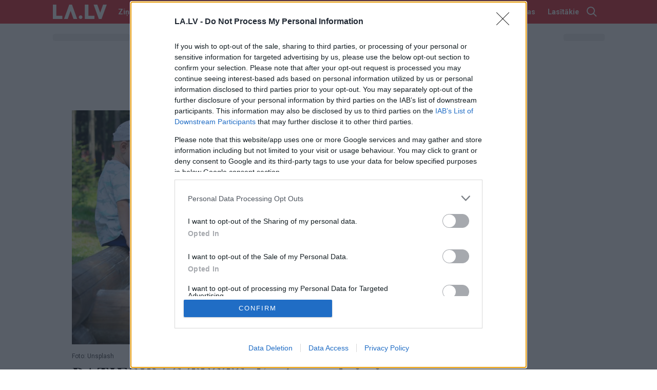

--- FILE ---
content_type: text/html; charset=UTF-8
request_url: https://www.la.lv/testi/patiesibas-tests-ka-tu-audzini-savus-bernus-vai-jusmajas-ir-paraprupe-vai-nolaidiba
body_size: 60610
content:
<!DOCTYPE html>
<html lang="lv">
<head>
    <!-- US | false | foreign -->
                        <meta charset="utf-8">
            <meta http-equiv="X-UA-Compatible" content="IE=edge,chrome=1">
                <title>PATIESĪBAS TESTS. Kā tu audzini savus bērnus? Vai jūsmājās ir pāraprūpe vai nolaidība? | LA.LV</title>
        <meta name="description" content="">
        <meta name="viewport" content="width=device-width, initial-scale=1">
        <meta http-equiv="refresh" content="3600" />
        <link rel="apple-touch-icon" sizes="180x180" href="/apple-touch-icon.png">
        <link rel="icon" type="image/png" sizes="32x32" href="/favicon-32x32.png">
        <link rel="icon" type="image/png" sizes="16x16" href="/favicon-16x16.png">
        <link rel="manifest" href="/site.webmanifest">
        <link rel="mask-icon" href="/safari-pinned-tab.svg" color="#dd2b30">
        <meta name="msapplication-TileColor" content="#dd2b30">
        <meta name="theme-color" content="#dd2b30">
                <meta name="twitter:widgets:new-embed-design" content="on">
        <meta name="twitter:widgets:csp" content="on">
                <meta name="robots" content="max-image-preview:large">


                

                    <script>
                var GalleryAdPlacementCb;
                var googleAdsKeywords = [];
                            </script>
            <script async src="https://pagead2.googlesyndication.com/pagead/js/adsbygoogle.js?client=ca-pub-9262880514097916" crossorigin="anonymous"></script>
            <script async src="https://securepubads.g.doubleclick.net/tag/js/gpt.js"></script>
                                    <script>
                stpd = window.stpd || {que: []};
                window.googletag = window.googletag || {};
                googletag.cmd = googletag.cmd || [];
                googletag.cmd.push(function() {

                    googletag.defineSlot('/22037990743/mobile_giga', [[320, 100], [320, 50], [300, 100], [300, 50], [300, 75]], 'mobile_giga')
                        .setTargeting('keyword', googleAdsKeywords)
                        .addService(googletag.pubads());
                    googletag.defineSlot('/22037990743/mobile_top', [[336,336],[336,320],[320,336],[320,320],[300,300],[336,280],[320,250],[300,250]], 'mobile_top')
                        .setTargeting('keyword', googleAdsKeywords)
                        .addService(googletag.pubads());
                    googletag.defineOutOfPageSlot('/22037990743/anchor_mobile', googletag.enums.OutOfPageFormat.BOTTOM_ANCHOR)
                        .setTargeting('keyword', googleAdsKeywords)
                        .addService(googletag.pubads());
                    googletag.defineSlot('/22037990743/floating', [1, 1], 'ad-floating')
                        .setTargeting('keyword', googleAdsKeywords)
                        .addService(googletag.pubads());


                    googletag.pubads().disableInitialLoad();
                    googletag.pubads().enableSingleRequest();
                    googletag.pubads().collapseEmptyDivs();
                    googletag.enableServices();
                });
            </script>
            
            <script async src="https://stpd.cloud/saas/3223"></script>
            <script src="https://stpd.cloud/assets/libraries/inview.min.js"></script>
            <script>inView.offset(-200);</script>

        

        <script>var AfterAccountReady = [];</script>
<script>var analytics=window.analytics=window.analytics||[];if(!analytics.initialize){if(analytics.invoked)window.console&&console.error&&console.error("Analytics snippet included twice.");else{analytics.invoked=!0,analytics.methods=["track","identify","page"],analytics.factory=function(a){return function(){var t=Array.prototype.slice.call(arguments);return window.analytics&&window.analytics.constructor&&"Analytics"===window.analytics.constructor.name?window.analytics[a].apply(window.analytics,t):(window.ZFAnalytics&&"function"==typeof window.ZFAnalytics.queueCall?window.ZFAnalytics.queueCall(a,t):analytics.push([a,t]),analytics)}};for(var a=0;a<analytics.methods.length;a++){var t=analytics.methods[a];analytics[t]=analytics.factory(t)}analytics.load=function(a){var t=document.createElement("script");t.type="text/javascript",t.async=!0,t.src="https://cdn.zerofirst.io/zf-analytics.min.js",t.onload=function(){var t=window.ZFAnalytics.init,i=window.ZFAnalytics.isInitialized;"function"==typeof t?i&&i()||t({writeKey:a,debug:!1}):console.error("Analytics initialization failed: init function not found")};var i=document.getElementsByTagName("script")[0];i.parentNode.insertBefore(t,i)},analytics.load("HJB7QHejujAXSnmhoQFkW8AloCa1b9QW")}}</script>


<!-- InMobi Choice. Consent Manager Tag v3.0 (for TCF 2.2) -->
<script type="text/javascript" async=true>
(function() {
  var host = 'www.la.lv';
  var element = document.createElement('script');
  var firstScript = document.getElementsByTagName('script')[0];
  var url = 'https://cmp.inmobi.com'
    .concat('/choice/', 'cakxUzcju4RCP', '/', host, '/choice.js?tag_version=V3');
  var uspTries = 0;
  var uspTriesLimit = 3;
  element.async = true;
  element.type = 'text/javascript';
  element.src = url;

  firstScript.parentNode.insertBefore(element, firstScript);

  function makeStub() {
    var TCF_LOCATOR_NAME = '__tcfapiLocator';
    var queue = [];
    var win = window;
    var cmpFrame;

    function addFrame() {
      var doc = win.document;
      var otherCMP = !!(win.frames[TCF_LOCATOR_NAME]);

      if (!otherCMP) {
        if (doc.body) {
          var iframe = doc.createElement('iframe');

          iframe.style.cssText = 'display:none';
          iframe.name = TCF_LOCATOR_NAME;
          doc.body.appendChild(iframe);
        } else {
          setTimeout(addFrame, 5);
        }
      }
      return !otherCMP;
    }

    function tcfAPIHandler() {
      var gdprApplies;
      var args = arguments;

      if (!args.length) {
        return queue;
      } else if (args[0] === 'setGdprApplies') {
        if (
          args.length > 3 &&
          args[2] === 2 &&
          typeof args[3] === 'boolean'
        ) {
          gdprApplies = args[3];
          if (typeof args[2] === 'function') {
            args[2]('set', true);
          }
        }
      } else if (args[0] === 'ping') {
        var retr = {
          gdprApplies: gdprApplies,
          cmpLoaded: false,
          cmpStatus: 'stub'
        };

        if (typeof args[2] === 'function') {
          args[2](retr);
        }
      } else {
        if(args[0] === 'init' && typeof args[3] === 'object') {
          args[3] = Object.assign(args[3], { tag_version: 'V3' });
        }
        queue.push(args);
      }
    }

    function postMessageEventHandler(event) {
      var msgIsString = typeof event.data === 'string';
      var json = {};

      try {
        if (msgIsString) {
          json = JSON.parse(event.data);
        } else {
          json = event.data;
        }
      } catch (ignore) {}

      var payload = json.__tcfapiCall;

      if (payload) {
        window.__tcfapi(
          payload.command,
          payload.version,
          function(retValue, success) {
            var returnMsg = {
              __tcfapiReturn: {
                returnValue: retValue,
                success: success,
                callId: payload.callId
              }
            };
            if (msgIsString) {
              returnMsg = JSON.stringify(returnMsg);
            }
            if (event && event.source && event.source.postMessage) {
              event.source.postMessage(returnMsg, '*');
            }
          },
          payload.parameter
        );
      }
    }

    while (win) {
      try {
        if (win.frames[TCF_LOCATOR_NAME]) {
          cmpFrame = win;
          break;
        }
      } catch (ignore) {}

      if (win === window.top) {
        break;
      }
      win = win.parent;
    }
    if (!cmpFrame) {
      addFrame();
      win.__tcfapi = tcfAPIHandler;
      win.addEventListener('message', postMessageEventHandler, false);
    }
  };

  makeStub();

  function makeGppStub() {
    const CMP_ID = 10;
    const SUPPORTED_APIS = [
      '2:tcfeuv2',
      '6:uspv1',
      '7:usnatv1',
      '8:usca',
      '9:usvav1',
      '10:uscov1',
      '11:usutv1',
      '12:usctv1'
    ];

    window.__gpp_addFrame = function (n) {
      if (!window.frames[n]) {
        if (document.body) {
          var i = document.createElement("iframe");
          i.style.cssText = "display:none";
          i.name = n;
          document.body.appendChild(i);
        } else {
          window.setTimeout(window.__gpp_addFrame, 10, n);
        }
      }
    };
    window.__gpp_stub = function () {
      var b = arguments;
      __gpp.queue = __gpp.queue || [];
      __gpp.events = __gpp.events || [];

      if (!b.length || (b.length == 1 && b[0] == "queue")) {
        return __gpp.queue;
      }

      if (b.length == 1 && b[0] == "events") {
        return __gpp.events;
      }

      var cmd = b[0];
      var clb = b.length > 1 ? b[1] : null;
      var par = b.length > 2 ? b[2] : null;
      if (cmd === "ping") {
        clb(
          {
            gppVersion: "1.1", // must be “Version.Subversion”, current: “1.1”
            cmpStatus: "stub", // possible values: stub, loading, loaded, error
            cmpDisplayStatus: "hidden", // possible values: hidden, visible, disabled
            signalStatus: "not ready", // possible values: not ready, ready
            supportedAPIs: SUPPORTED_APIS, // list of supported APIs
            cmpId: CMP_ID, // IAB assigned CMP ID, may be 0 during stub/loading
            sectionList: [],
            applicableSections: [-1],
            gppString: "",
            parsedSections: {},
          },
          true
        );
      } else if (cmd === "addEventListener") {
        if (!("lastId" in __gpp)) {
          __gpp.lastId = 0;
        }
        __gpp.lastId++;
        var lnr = __gpp.lastId;
        __gpp.events.push({
          id: lnr,
          callback: clb,
          parameter: par,
        });
        clb(
          {
            eventName: "listenerRegistered",
            listenerId: lnr, // Registered ID of the listener
            data: true, // positive signal
            pingData: {
              gppVersion: "1.1", // must be “Version.Subversion”, current: “1.1”
              cmpStatus: "stub", // possible values: stub, loading, loaded, error
              cmpDisplayStatus: "hidden", // possible values: hidden, visible, disabled
              signalStatus: "not ready", // possible values: not ready, ready
              supportedAPIs: SUPPORTED_APIS, // list of supported APIs
              cmpId: CMP_ID, // list of supported APIs
              sectionList: [],
              applicableSections: [-1],
              gppString: "",
              parsedSections: {},
            },
          },
          true
        );
      } else if (cmd === "removeEventListener") {
        var success = false;
        for (var i = 0; i < __gpp.events.length; i++) {
          if (__gpp.events[i].id == par) {
            __gpp.events.splice(i, 1);
            success = true;
            break;
          }
        }
        clb(
          {
            eventName: "listenerRemoved",
            listenerId: par, // Registered ID of the listener
            data: success, // status info
            pingData: {
              gppVersion: "1.1", // must be “Version.Subversion”, current: “1.1”
              cmpStatus: "stub", // possible values: stub, loading, loaded, error
              cmpDisplayStatus: "hidden", // possible values: hidden, visible, disabled
              signalStatus: "not ready", // possible values: not ready, ready
              supportedAPIs: SUPPORTED_APIS, // list of supported APIs
              cmpId: CMP_ID, // CMP ID
              sectionList: [],
              applicableSections: [-1],
              gppString: "",
              parsedSections: {},
            },
          },
          true
        );
      } else if (cmd === "hasSection") {
        clb(false, true);
      } else if (cmd === "getSection" || cmd === "getField") {
        clb(null, true);
      }
      //queue all other commands
      else {
        __gpp.queue.push([].slice.apply(b));
      }
    };
    window.__gpp_msghandler = function (event) {
      var msgIsString = typeof event.data === "string";
      try {
        var json = msgIsString ? JSON.parse(event.data) : event.data;
      } catch (e) {
        var json = null;
      }
      if (typeof json === "object" && json !== null && "__gppCall" in json) {
        var i = json.__gppCall;
        window.__gpp(
          i.command,
          function (retValue, success) {
            var returnMsg = {
              __gppReturn: {
                returnValue: retValue,
                success: success,
                callId: i.callId,
              },
            };
            event.source.postMessage(msgIsString ? JSON.stringify(returnMsg) : returnMsg, "*");
          },
          "parameter" in i ? i.parameter : null,
          "version" in i ? i.version : "1.1"
        );
      }
    };
    if (!("__gpp" in window) || typeof window.__gpp !== "function") {
      window.__gpp = window.__gpp_stub;
      window.addEventListener("message", window.__gpp_msghandler, false);
      window.__gpp_addFrame("__gppLocator");
    }
  };

  makeGppStub();

  var uspStubFunction = function() {
    var arg = arguments;
    if (typeof window.__uspapi !== uspStubFunction) {
      setTimeout(function() {
        if (typeof window.__uspapi !== 'undefined') {
          window.__uspapi.apply(window.__uspapi, arg);
        }
      }, 500);
    }
  };

  var checkIfUspIsReady = function() {
    uspTries++;
    if (window.__uspapi === uspStubFunction && uspTries < uspTriesLimit) {
      console.warn('USP is not accessible');
    } else {
      clearInterval(uspInterval);
    }
  };

  if (typeof window.__uspapi === 'undefined') {
    window.__uspapi = uspStubFunction;
    var uspInterval = setInterval(checkIfUspIsReady, 6000);
  }
})();
</script>
<!-- End InMobi Choice. Consent Manager Tag v3.0 (for TCF 2.2) -->


<!-- (C)2000-2014 Gemius SA - gemiusAudience / la.lv -->
<script type="text/javascript">
<!--//--><![CDATA[//><!--
var pp_gemius_identifier = 'ogKV9HukLRmZ8.kzIU_14JRMj1hGxQ_IZv5mmCs2jgX.o7';
var pp_gemius_use_cmp = true;
var pp_gemius_cmp_timeout = 20000;
// lines below shouldn't be edited
function gemius_pending(i) { window[i] = window[i] || function() {var x = window[i+'_pdata'] = window[i+'_pdata'] || []; x[x.length]=arguments;};};
gemius_pending('gemius_hit'); gemius_pending('gemius_event'); gemius_pending('pp_gemius_hit'); gemius_pending('pp_gemius_event');
(function(d,t) {try {var gt=d.createElement(t),s=d.getElementsByTagName(t)[0],l='http'+((location.protocol=='https:')?'s':''); gt.setAttribute('async','async');
gt.setAttribute('defer','defer'); gt.src=l+'://galv.hit.gemius.pl/xgemius.js'; s.parentNode.insertBefore(gt,s);} catch (e) {}})(document,'script');
//--><!]]>
</script>

<script>
        var GlobalDeviceType = 'mobile';
    var GlobalDeviceTypeMobile = GlobalDeviceType == 'mobile';
    var GlobalDeviceTypeDesktop = GlobalDeviceType == 'desktop';
</script>
<script>
    var AdoBannersMode = 'old';
    
    function BannersIsMobile(placeId) {
        if (GlobalDeviceTypeMobile) {
            document.getElementById(placeId).style.display = 'block';
            return true;
        }
        else {
            return false;
        }
    }

    function BannersIsDesktop(placeId) {
        if (GlobalDeviceTypeMobile) {
            return false;
        }
        else {
            document.getElementById(placeId).style.display = 'block';
            return true;
        }
    }

    function isDeviceDesktop() {
        return GlobalDeviceTypeDesktop;
    }

    function isDeviceMobile() {
        return GlobalDeviceTypeMobile;
    }

    function PrepareBanner(device, placeId, cb) {
        var v = false;
        var placement = document.getElementById(placeId);

        if (device == 'mobile' && GlobalDeviceTypeMobile) {
            v = true;
        }
        else if (device == 'desktop' && GlobalDeviceTypeDesktop) {
            v = true;
        }

        if (v && placement) {
            placement.style.display = 'block';
            cb();
        }
    }
</script>
<!-- Global site tag (gtag.js) - Google Analytics -->
<script async src="https://www.googletagmanager.com/gtag/js?id=G-2FH8J1EE6V"></script>
<script>
  window.dataLayer = window.dataLayer || [];
  function gtag(){dataLayer.push(arguments);}
  gtag('js', new Date());

    gtag('config', 'G-2FH8J1EE6V');
  </script>

<script src="https://ua.realtimely.io/script.js" data-site="LALV" defer></script>        <style>
    
    .adsbygoogle-noablate,
    .google-auto-placed {
        display: none !important;
        scale: 0.0001 !important;
        pointer-events: none !important;
    }

    .article-content-block .live-video {
        margin-bottom: 24px;
    }
    .logotype-block {
        position: relative;
    }

    
    

        


    

    
    
                
        .video-card .share-services .share-link .icon {
        width: 25px;
        height: 25px;
        position: relative;
        top: 2px;
    }
    .video-card .share-services .share-link[data-type="facebook"] .icon {
        width: 25px;
        height: 25px;
        top: 2px;
        left: 2px;
    }
    .video-card .share-services .share-link[data-type="twitter"] .icon {
        width: 28px;
        height: 28px;
        top: 1px;
        left: 0px;
    }


    .badge-raksta_redaktors {
        font-size: 12px!important;
    }
    [data-rr-top],
    [data-rr-bottom] {
        background: #dddddd;
        padding-left: 12px!important;
        padding-right: 12px!important;
    }
    [data-rr-top] {
        margin-top: -8px!important;
        padding-top: 8px!important;
    }
    [data-rr-bottom] {
        padding-top: 16px!important;
        padding-bottom: 12px!important;
        margin-top: 0!important;
    }
    @media (max-width: 675px) {
        [data-rr-top],
        [data-rr-bottom] {
            padding-left: 0px!important;
            padding-right: 0px!important;
        }
    }

    
</style>
        <link rel="preconnect" href="https://fonts.googleapis.com">
<link rel="preconnect" href="https://fonts.gstatic.com" crossorigin>
<link rel="preload" as="style" onload="this.onload=null;this.rel='stylesheet'"
    href="https://fonts.googleapis.com/css?family=Rozha+One|Roboto:400,500,700&subset=latin-ext&display=swap" />
<noscript>
    <link href="https://fonts.googleapis.com/css?family=Rozha+One|Roboto:400,500,700&subset=latin-ext&display=swap" rel="stylesheet" />
</noscript>
                    <style>#promo-example-v1 {
  color: #dfebf6; }
  #promo-example-v1 .promo-color-bg {
    color: #dfebf6; }
  #promo-example-v1 .promo-color-text {
    color: #171a1d; }

#promo-tv {
  color: #000; }
  #promo-tv .promo-color-bg {
    color: #000; }
  #promo-tv .promo-color-text {
    color: #fff; }
  #promo-tv .promo-color-slider-button {
    color: #3f4247; }
  #promo-tv .promo-color-slider-icon {
    color: #fff; }
  #promo-tv .promo-color-slider-paginator {
    color: #2e3034; }
  #promo-tv .promo-color-slider-paginator-active {
    color: #f3064f; }

#promo-ldz-v2 {
  color: #582817; }
  #promo-ldz-v2 .promo-color-bg {
    color: #582817; }
  #promo-ldz-v2 .promo-color-text {
    color: #fff; }
  #promo-ldz-v2 .promo-color-slider-button {
    color: #fff; }
  #promo-ldz-v2 .promo-color-slider-icon {
    color: #582817; }
  #promo-ldz-v2 .promo-color-slider-paginator {
    color: #1e1f21; }
  #promo-ldz-v2 .promo-color-slider-paginator-active {
    color: #fff; }

#promo-mammadaba {
  color: #93c119; }
  #promo-mammadaba .promo-color-bg {
    color: #93c119; }
  #promo-mammadaba .promo-color-text {
    color: #171a1d; }
  #promo-mammadaba .promo-color-button {
    color: #006731; }
  #promo-mammadaba .promo-color-button-label {
    color: #fff; }
</style>
            <style>.modal-panel-remove-tap-highlite,.modal-panel {-webkit-tap-highlight-color: rgba(0, 0, 0, 0);}.overlay {position: fixed;left: 0;right: 0;top: 0;height: 120%;background: rgba(0, 0, 0, 0.5);display: none;opacity: 0;z-index: 1000;}.overlay--visible-step1 {display: block;opacity: 0;}.modal-panel {position: fixed;top: 0;left: 0;right: 0;bottom: 0;z-index: 1010;overflow: hidden;display: none;}.modal-panel--visible {display: block;}.modal-panel--ready {overflow: visible;position: absolute;}.modal-panel--disabled {overflow: hidden;position: fixed;}.modal-panel__bg {content: '';display: block;position: fixed;top: 0;background-color: #f3f3f3;z-index: 10;}.modal-panel__header {position: fixed;top: 0;height: 56px;border-bottom: 1px solid #ececec;background: #fff;z-index: 100;}.modal-panel__content {position: absolute;z-index: 90;box-sizing: border-box;top: 0;padding-top: 57px;}.modal-panel__footer {position: absolute;bottom: 0;}.modal-panel--left .modal-panel__bg,.modal-panel--left .modal-panel__header,.modal-panel--left .modal-panel__footer,.modal-panel--left .modal-panel__content {left: 0;}.modal-panel--right .modal-panel__bg,.modal-panel--right .modal-panel__header,.modal-panel--right .modal-panel__footer,.modal-panel--right .modal-panel__content {right: 0;}.modal-panel__close {position: absolute;top: 0;left: 0;display: block;width: 56px;height: 56px;line-height: 56px;text-align: center;color: silver;text-decoration: none;cursor: pointer;border-right: 1px solid #ececec;}.modal-panel__heading {position: absolute;left: 56px;top: 50%;margin: -14px 0 0;padding: 0 12px;height: 28px;line-height: 28px;text-align: center;text-transform: uppercase;font-size: 1rem;}.app-w--disabled {position: fixed;top: 0;right: 0;left: 0;height: 100%;overflow: hidden;}</style>
            <style>.font-roboto{font-family:SF Pro Display, Roboto, serif}.font-rozha{font-family:'Rozha One',serif}.font-ru .font-rozha{font-family:'PF Regal Text Pro',serif}.font-georgia{font-family:Georgia, serif}.input-label{font-family:SF Pro Display, Roboto, serif;font-weight:500;font-size:15px;line-height:1}.input-label-error{font-family:SF Pro Display, Roboto, serif;font-weight:400;line-height:1;color:#dd2b30}.form-field-description-error [data-role="description"],.form-field-description-error [data-role="error"]{font-family:SF Pro Display, Roboto, serif;margin:0;font-size:.875rem}.form-field-description-error [data-role="description"]:empty,.form-field-description-error [data-role="error"]:empty{display:none}.form-field-description-error [data-role="description"]{color:#9D9D9D}.form-field-description-error [data-role="error"]{color:#dd2b30}.form-field-description-error[data-state="error"] [data-role="description"]{display:none}.form-field-description-error:not(:is([data-state="error"])) [data-role="error"]{display:none}.addTopPadding{padding-top:16px}.addBottomPadding{padding-bottom:16px}.addTopBottmPadding{padding-top:16px;padding-bottom:16px}.removeTopPadding{padding-top:0}.removeBottomPadding{padding-bottom:0}.removeTopBottmPadding{padding-top:0;padding-bottom:0}.addLeftPadding{padding-left:16px}.removeLeftPadding{padding-left:0}.addRightPadding{padding-right:16px}.removeRightPadding{padding-right:0}.addSidePadding{padding-left:16px;padding-right:16px}.removeSidePadding{padding-left:0;padding-right:0}.responsiveSidePadding{padding-left:16px;padding-right:16px}@media (min-width:676px){.responsiveSidePadding{padding-left:0;padding-right:0}}.responsiveLeftPadding{padding-left:16px}@media (min-width:676px){.responsiveLeftPadding{padding-left:0}}.responsiveRightPadding{padding-right:16px}@media (min-width:676px){.responsiveRightPadding{padding-right:0}}.responsiveSideMargin{margin-left:16px;margin-right:16px}@media (min-width:676px){.responsiveSideMargin{margin-left:0;margin-right:0}}.pseido-absolute{content:'';display:block;position:absolute}.heading-accented{font-family:'Rozha One',serif;font-weight:normal;font-size:40px;line-height:40px;margin:0 0 16px;margin-left:16px;margin-right:16px}.font-ru .heading-accented{font-family:'PF Regal Text Pro',serif}@media (min-width:676px){.heading-accented{margin-left:0;margin-right:0}}.twitter-tweet-rendered{margin-left:auto;margin-right:auto}.banner-not-ready2{position:absolute;overflow:hidden;height:0;width:300px}.banner-not-ready{visibility:hidden;padding:0 !important;margin:0 !important;overflow:hidden;width:1px;height:1px}.article-banner .banner{width:300px}.article-embed.quote,.article-embed.related-articles,.article-content-block .twitter-tweet,.article-embed.gallery{clear:left}.article-embed.single-image img{width:auto}.full-image{-webkit-tap-highlight-color:rgba(0,0,0,0);outline:none}.promo-block .promo-slider .content-item:last-child{margin-right:16px}.promo-block .promo-slider .slider-pages{opacity:0;transition:all 300ms}.promo-block .promo-slider--pagesready .slider-pages{opacity:1}.promo-slider .indicator{position:relative;height:4px;overflow:hidden}.promo-slider .indicator__item{display:block;width:40px;height:4px;position:absolute;top:0;left:0}.promo-slider .indicator__item:after{content:'';display:block;width:100%;height:100%;overflow:hidden;transform-origin:center;background-color:#1e1f21;opacity:1}.promo-slider .indicator__item--active:after{background-color:#fff}.promo-slider .indicator__item--last1:after{transform-origin:left center}.promo-slider .indicator__item--first1:after{transform-origin:right center}.promo-slider .indicator__item,.promo-slider .indicator__item:after{transition:all 300ms}.promo-slider .indicator__item--last1:after,.promo-slider .indicator__item--first1:after,.promo-slider .indicator__item--outside:after{opacity:.8;transform:scale(.7)}.slider .slider-viewport:before{left:0;background-image:linear-gradient(90deg, currentColor, rgba(255,255,255,0))}.slider .slider-viewport:after{right:0;background-image:linear-gradient(270deg, currentColor, rgba(255,255,255,0))}@media (max-width:559px){.opinions-slider .content-item{width:calc(100% - 8px)}}.caricature-image>.caricature{mix-blend-mode:normal}.content-caricature .caricature{mix-blend-mode:normal}.ps-banner{overflow:hidden}.article-content-block .iframe-embed{clear:both}.panel1 .header-block .user-menu{flex-direction:column}.panel1 .header-block .um-item{margin-right:0}.panel1 .header-block .um-item:last-child{margin-right:0}.background-banner-click{display:none}.article-gallery-banner-w{width:300px;position:absolute;left:-1000px;top:0}.article-content-block img{max-width:100%;height:auto}@media (max-width:600px){.article-gallery-banner-w{display:none}}@keyframes live-blinking{0%{opacity:1}50%{opacity:.1}100%{opacity:1}}.button-clear,.comment-block .comment-reply,.comment-block .comment-report,.comment-block .comment-like,.comment-block .comment-dislike{font-size:100%;font-family:inherit;border:none;padding:0;margin:0;background:none;-webkit-user-drag:none;-webkit-user-select:none;-moz-user-select:none;-ms-user-select:none;user-select:none;-webkit-box-sizing:border-box;box-sizing:border-box}.button-main{display:block;font-family:SF Pro Display, Roboto, serif;background:#dd2b30;color:#fff;border:none;margin:0;padding:0 16px;height:44px;line-height:44px;text-align:center;font-size:19px;font-weight:600;text-decoration:none;transition:all 200ms}.button-main[disabled]{opacity:.8;color:#f8a9ab}.button-main-small{display:block;font-family:SF Pro Display, Roboto, serif;background:#dd2b30;color:#fff;border:none;margin:0;padding:0 16px;height:44px;line-height:44px;text-align:center;font-size:19px;font-weight:600;text-decoration:none;transition:all 200ms;font-size:14px;font-weight:400;padding:0 8px;height:34px;line-height:34px}.button-main-small[disabled]{opacity:.8;color:#f8a9ab}.button-main-small-rouded{display:block;font-family:SF Pro Display, Roboto, serif;background:#dd2b30;color:#fff;border:none;margin:0;padding:0 16px;height:44px;line-height:44px;text-align:center;font-size:19px;font-weight:600;text-decoration:none;transition:all 200ms;font-size:14px;font-weight:400;padding:0 8px;height:34px;line-height:34px;border-radius:6px}.button-main-small-rouded[disabled]{opacity:.8;color:#f8a9ab}.button-main-small-rouded-black{display:block;font-family:SF Pro Display, Roboto, serif;background:#dd2b30;color:#fff;border:none;margin:0;padding:0 16px;height:44px;line-height:44px;text-align:center;font-size:19px;font-weight:600;text-decoration:none;transition:all 200ms;font-size:14px;font-weight:400;padding:0 8px;height:34px;line-height:34px;border-radius:6px;background-color:#000}.button-main-small-rouded-black[disabled]{opacity:.8;color:#f8a9ab}.button-main-small-rouded-white{display:block;font-family:SF Pro Display, Roboto, serif;background:#dd2b30;color:#fff;border:none;margin:0;padding:0 16px;height:44px;line-height:44px;text-align:center;font-size:19px;font-weight:600;text-decoration:none;transition:all 200ms;font-size:14px;font-weight:400;padding:0 8px;height:34px;line-height:34px;border-radius:6px;background-color:#fff;color:#000}.button-main-small-rouded-white[disabled]{opacity:.8;color:#f8a9ab}.button-play{width:90px;height:90px;border:3px solid #fff;border-radius:50%;opacity:.8;background:rgba(255,255,255,0.3);position:relative}.button-play:after{content:'';display:block;position:absolute;width:0;height:0;border-style:solid;border-width:10px 0 10px 16px;border-color:transparent transparent transparent #fff;left:50%;top:50%;margin-left:-5px;margin-top:-10px}input[type=text],input[type=email],textarea{border:1px solid #000;border-radius:2px;background:none;background-color:#fff;margin:0;padding:0 8px;display:block;width:100%;box-sizing:border-box;font-family:SF Pro Display, Roboto, serif;font-size:17px;font-weight:400;color:#000}input[type=text],input[type=email]{line-height:34px}textarea{line-height:20px;padding-top:8px;padding-bottom:8px}.form-field{display:flex;flex-direction:column;gap:4px}.form-field label{font-family:SF Pro Display, Roboto, serif;font-size:14px;font-weight:bold}.form{display:flex;flex-direction:column;gap:12px}.form button{align-self:center}.form .success-message{font-family:SF Pro Display, Roboto, serif;font-size:20px;font-weight:400;color:#000;text-align:center}.live-indicator{font-family:SF Pro Display, Roboto, serif;color:#dd2b30;font-size:14px;font-weight:600;text-transform:uppercase;height:24px;line-height:26px;display:inline-block;background:#fff;border-radius:4px;position:relative;padding-left:22px;padding-right:8px}.ci-title .live-indicator{top:-4px}.ci-image .live-indicator{position:absolute;top:4px;left:4px;box-shadow:0 0 10px -4px #000}.live-indicator:before{animation:live-blinking 2s infinite;content:'';display:block;position:absolute;width:8px;height:8px;background:#dd2b30;border-radius:50%;left:8px;top:8px}.live-indicator.invert{background-color:#dd2b30;color:#fff}.live-indicator.invert:before{background:#fff}.bl-content-item .ci-content{padding-bottom:0}.bl-content-item .ci-title{font-family:'Rozha One',serif;font-size:10px}.font-ru .bl-content-item .ci-title{font-family:'PF Regal Text Pro',serif}.bl-content-item .ci-image{border-radius:0}.bl-content-item .category-badge,.bl-content-item .ci-author,.bl-content-item .ci-meta{display:none}.bl-content-item .ci-icons{position:absolute;top:0;left:0;height:28px;padding:3px 0 0 7px;box-sizing:border-box;display:flex;align-items:center;background-color:#dd2b30;border-radius:3px;z-index:2}.bl-content-item .ci-icons .ci-icon{display:block;margin-right:7px}.bl-content-item .ci-icons .ci-icon .icon{display:none}.bl-content-item .ci-icons .ci-icon .icon-news-video,.bl-content-item .ci-icons .ci-icon .icon-news-photo{display:inline}.bl-content-item .ci-icons .ci-icon:empty,.bl-content-item .ci-icons .ci-icon:blank{display:none}.bl-hide-image .ci-image{display:none}.bl-show-image .ci-image{display:block}.bulleted-title{position:relative;font-size:15px;line-height:18px;padding-left:16px}.bulleted-title:before{content:'';position:absolute;display:block;width:0;height:0;border:7px solid #dd2b30;border-width:5px 7px;border-top-color:transparent;border-right-color:transparent;border-bottom-color:transparent;left:1px;top:4px}.clean-list>ul,.clean-list>ul>li{list-style-type:none;margin:0;padding:0}.clean-ul,.clean-ul>li{list-style-type:none;margin:0;padding:0}.break-words{overflow-wrap:break-word;word-wrap:break-word;-ms-word-break:break-all;word-break:break-all;word-break:break-word;-ms-hyphens:none;-moz-hyphens:none;-webkit-hyphens:none;hyphens:none}.search-field{position:relative}.search-field input{background:none;border:1px solid #C2C2C2;border-radius:2px;padding:0 11px;margin:0;height:40px;line-height:40px;box-sizing:border-box;display:block}.search-field:after{content:'';display:block;position:absolute;width:20px;height:20px;background:transparent url('/assets/images/icon/search.svg') no-repeat center;top:50%;margin-top:-10px;right:10px}.open-menu-button{position:relative;display:block;height:40px;line-height:40px;padding-left:16px;background:#197546;color:#fff;font-family:SF Pro Display, Roboto, serif;font-weight:bold;text-transform:uppercase;font-size:15px;cursor:pointer}.open-menu-button:after{content:'';display:block;position:absolute;width:20px;height:20px;background:transparent url('/assets/images/icon/menu-open.svg') no-repeat center;right:16px;top:50%;margin-top:-10px}.categories-horizontal{overflow:hidden;margin-bottom:16px}.categories-horizontal .items{display:flex;flex-flow:row nowrap;overflow:auto;margin-bottom:-18px;padding-left:16px;padding-right:16px}@media (min-width:676px){.categories-horizontal .items{padding-left:0;padding-right:0}}.categories-horizontal .items>a{overflow:hidden;margin-right:20px;margin-bottom:16px;display:block;text-align:center;font-family:SF Pro Display, Roboto, serif;font-size:14px;font-weight:bold;line-height:20px;color:#000;text-decoration:none}@media (max-width:676px){.categories-horizontal .items>a{flex:0 0 calc(28% - 14.397759103641457px)}}@media (min-width:676px){.categories-horizontal .items>a{flex:0 0 calc(14.2% - 20px)}}.categories-horizontal .items>a:last-child{margin-right:0}.categories-horizontal .items>a span{display:block;border-radius:8px;background:#DADADA;margin-bottom:8px;overflow:hidden;position:relative;width:100%}.categories-horizontal .items>a span:after{content:'';display:block;padding-bottom:100%}.categories-horizontal .items>a span img{position:absolute;top:0;left:0;display:block;width:100%;height:100%;object-fit:cover}.tag-list-video{display:flex}.tag-list-video label,.tag-list-video a{height:28px;line-height:28px;font-family:SF Pro Display, Roboto, serif;font-size:14px}.tag-list-video label{color:#888;display:block}.tag-list-video a{display:block;color:#fff;margin-left:8px}.vertical-menu,.vertical-menu>li{list-style-type:none;margin:0;padding:0}.vertical-menu li{display:block}.vertical-menu a{display:block;font-family:SF Pro Display, Roboto, serif;color:#fff;text-decoration:none;font-size:14px;line-height:24px;min-height:24px}.vertical-menu a:hover{color:#dd2b30;text-decoration:underline}.vertical-menu .special{margin-bottom:4px}.vertical-menu .special a{font-weight:bold}.vertical-menu .active a{color:#dd2b30;text-decoration:underline}.cookie-notice .notice-buttons button{border-radius:2px}.cookie-notice .notice-buttons button[disabled]{background-color:#d8dbdc;cursor:not-allowed}.cookie-notice .notice-buttons button:active[disabled]{top:0}.cookie-notice .notice-buttons button{display:inline-block;position:relative;background-color:#33d28b;border:0 none;cursor:pointer;text-decoration:none}.cookie-notice .notice-buttons button:active{top:2px}.cookie-notice{padding:24px 24px 24px 24px;position:fixed;left:0;right:0;bottom:0;z-index:100}@supports (display: flex){.cookie-notice{display:flex;align-items:center;justify-content:center}}@supports (display: flex){.cookie-notice .notice-content{float:none;flex-grow:1;display:flex;align-items:center;justify-content:center}}.cookie-notice .notice-text{font-family:Roboto,sans-serif;font-size:14px;font-weight:500;line-height:1.14286;margin:0 0 0 0}.cookie-notice .notice-buttons{display:flex;align-items:stretch}.cookie-notice .notice-buttons button{padding:4px 8px 4px 8px 4px 8px 4px 8px;font-family:Roboto,sans-serif;font-size:12px;font-weight:700;line-height:1.33333;color:#fff;letter-spacing:.088em;text-transform:uppercase;white-space:nowrap;margin-right:8px;background-color:#7c8086;border-radius:1px}.cookie-notice .notice-buttons button:active{top:1px}.cookie-notice .notice-buttons button:first-child{margin-left:0}.cookie-notice .notice-buttons button:last-child{margin-right:0}.cookie-notice .notice-buttons{margin-left:24px;align-self:flex-end}@media (min-width:560px) and (max-width:719px){.cookie-notice .notice-content{flex-direction:column}.cookie-notice .notice-buttons{margin:24px 0 0 0;justify-content:center}}@media (max-width:559px){.cookie-notice .notice-content{flex-direction:column}.cookie-notice .notice-buttons{margin:24px 0 0 0;justify-content:center}}.cookie-notice,.app-install-notice{background-color:rgba(255,255,255,0.9);border-radius:2px;box-shadow:0 2px 5px 0 rgba(0,0,0,0.1)}.cookie-notice .notice-text,.app-install-notice .notice-text{color:#1e1f21}.cookie-notice .notice-close,.app-install-notice .notice-close{color:#3f4247}.cookie-notice .notice-close .label,.app-install-notice .notice-close .label{font-size:12px;font-weight:400;line-height:1}.lazy-load img{transition:opacity 220ms;opacity:0}.lazy-load-ready img{opacity:1}.calendar{border:1px solid #292929}.calendar__switch{display:flex}.calendar__nav,.calendar__datecaption{height:30px;line-height:30px;text-align:center;font-family:SF Pro Display, Roboto, serif;font-size:12px;font-weight:bold}.calendar__nav{flex:0 0 30px;cursor:pointer;font-size:20px;font-weight:normal}.calendar__datecaption{flex:1 1 100%}.calendar__weekdays,.calendar__week{display:flex}.calendar__weekday,.calendar__date{flex:1 1 14.28571429%;font-family:SF Pro Display, Roboto, serif;text-align:center;height:30px;line-height:30px}.calendar__weekday{font-size:10px;color:#9D9D9D !important}.calendar__date{cursor:pointer;box-sizing:border-box;border-top:1px solid #292929;border-left:1px solid #292929}.calendar__date:first-child{border-left:0}.calendar__date>div{color:gray !important;font-size:14px}.calendar__date.is-posts>div{color:#fff !important}.calendar__date--prevmonth>div,.calendar__date--nextmonth>div{display:none}.calendar__date--currdate>div{border-radius:2px;background:#dd2b30;color:#fff !important}.calendar__slides{position:relative;overflow:hidden;height:180px}.calendar__slide{position:absolute;top:0;left:0;width:100%}.inner-page-title{margin:0 0 8px;padding-top:16px;padding-bottom:0;padding-left:16px;padding-right:16px;font-family:SF Pro Display, Roboto, serif;font-size:17px;text-transform:uppercase}@media (min-width:676px){.inner-page-title{padding-left:0;padding-right:0}}@media (min-width:759px){.inner-page-title{padding-top:0}}.inner-page-title.large-gap{margin-bottom:24px}.page-recipes-index .inner-page-title{border-top:4px solid #197546}.recipes-top-controls-bar{padding-left:16px;padding-right:16px;margin-bottom:16px}@media (min-width:676px){.recipes-top-controls-bar{padding-left:0;padding-right:0}}.recipes-top-controls-bar .search{position:relative}.recipes-top-controls-bar .search input{background:none;border:1px solid #C2C2C2;border-radius:2px;padding:0 11px;margin:0;height:40px;line-height:40px;box-sizing:border-box;display:block}.recipes-top-controls-bar .search:after{content:'';display:block;position:absolute;width:20px;height:20px;background:transparent url('/assets/images/icon/search.svg') no-repeat center;top:50%;margin-top:-10px;right:10px}.recipes-top-controls-bar .open-menu{display:none}.age-verify{position:fixed;top:0;left:0;width:100%;height:100%;background:#2e3034;z-index:2000;display:none}.age-verify__content{position:absolute;top:50%;left:0;width:100%;transform:translate(0, -50%);text-align:center}.age-verify__content p{color:#fff}.age-verify__button{width:100px;border:0 none;color:#fff;font-family:Roboto,sans-serif;font-size:12px;font-weight:700;letter-spacing:.088em;text-transform:uppercase;padding:8px 24px;border-radius:2px}.age-verify__yes{background:#33d28b}.age-verify__no{background:#ff2626;margin-left:8px}.post-age-verify .age-verify{display:block}.content-item .ci-image{position:relative;display:block;width:100%;overflow:hidden;margin-bottom:4px}.content-item .ci-image:after{content:'';display:block;padding-top:59.52381%}.content-item .ci-image>img{position:absolute;min-width:100%;max-width:130%;min-height:100%;top:50%;left:50%;transform:translate(-50%, -50%)}@supports (object-fit: cover){.content-item .ci-image>img{object-fit:cover;object-position:center;width:100%;height:100%;top:0;bottom:0;left:0;right:0;min-width:0;max-width:none;min-height:0;transform:none}}.today-names{margin:0;padding:0;list-style-type:none;display:flex}.today-names li{margin:0;padding:0;list-style-type:none;margin-left:4px}.today-names li:first-child{margin-left:0}.weather-block .icon,.weather-block .temperature{display:inline-block;vertical-align:middle}.paginator .page{color:#000;font-family:SF Pro Display, Roboto, serif;font-size:15px;font-weight:normal;margin-right:8px;text-decoration:none}.paginator .page:last-child{margin-right:0}.paginator .current{color:#dd2b30;font-weight:bold}.paginator .last{color:#000;font-weight:normal}.paginator .prev,.paginator .next{display:none}.logotype-block{height:100%}.logotype-block img{display:block;height:100%;width:auto}.info-block{display:flex}.info-block .weather-block,.info-block .current-date,.info-block .today-names-block{font-family:SF Pro Display, Roboto, serif;font-size:12px;margin-left:16px}.info-block .weather-block{order:3}.info-block .current-date{order:1;font-weight:bold;margin-left:0}.info-block .today-names-block{order:2}.header-main-base{background-color:#dd2b30;height:46px}.header-main-base>.w{max-width:1000px;margin:0 auto;height:46px;display:flex;flex-flow:row nowrap;align-items:center;justify-content:space-between}.header-main-base>.w>.ww{display:flex;flex-flow:row nowrap;align-items:center}.header-main-base .logotype-block{height:28px;margin-right:22px}.site--nasha\.la\.lv .header-main-base .logotype-block{left:0;top:0;height:46px}@media (max-width:759px){.header-main-base .main-menu-block{display:none}}@media (max-width:759px){.header-main-base .special-menu-block{display:none}}.header-main-base .mobile-menu-trigger-zone{display:none;width:46px;height:46px;z-index:2}@media (max-width:759px){.header-main-base .mobile-menu-trigger-zone{display:block}}.header-main-base .mobile-menu-trigger{display:none;position:absolute;width:20px;height:16px;top:15px;right:16px;z-index:1}@media (max-width:759px){.header-main-base .mobile-menu-trigger{display:block}}.header-main-base .mobile-menu-trigger img{display:block}.header-main-base .play24-call{display:none;position:absolute;height:25px;width:50px;top:9px;right:79px}@media (max-width:759px){.header-main-base .play24-call{display:block}}.header-main-base .play24-call img{display:block;height:100%;width:auto}.header-main-base .main-menu,.header-main-base .special-menu{margin:0;padding:0;list-style-type:none;display:flex}.header-main-base .main-menu .icon,.header-main-base .special-menu .icon{display:none}.header-main-base .main-menu a,.header-main-base .special-menu a{font-family:SF Pro Display, Roboto, serif;color:#fff;font-size:14px;font-weight:bold;text-decoration:none;display:block;height:46px;line-height:46px}.header-main-base .main-menu li,.header-main-base .special-menu li{margin:0 0 0 24px;padding:0;display:block}.header-main-base .main-menu li:first-child,.header-main-base .special-menu li:first-child{margin-left:0}.header-main-base .main-menu .smi-search,.header-main-base .special-menu .smi-search{margin-left:0}.header-main-base .main-menu .smi-search a,.header-main-base .special-menu .smi-search a{width:50px;background:transparent url('/assets/images/icon/search-white.svg') no-repeat center}.header-main-base .main-menu .smi-search .smi-label,.header-main-base .special-menu .smi-search .smi-label{display:none}.header-main{background-color:#dd2b30;height:46px;z-index:40}.header-main>.w{max-width:1000px;margin:0 auto;height:46px;display:flex;flex-flow:row nowrap;align-items:center;justify-content:space-between}.header-main>.w>.ww{display:flex;flex-flow:row nowrap;align-items:center}.header-main .logotype-block{height:28px;margin-right:22px}.site--nasha\.la\.lv .header-main .logotype-block{left:0;top:0;height:46px}@media (max-width:759px){.header-main .main-menu-block{display:none}}@media (max-width:759px){.header-main .special-menu-block{display:none}}.header-main .mobile-menu-trigger-zone{display:none;width:46px;height:46px;z-index:2}@media (max-width:759px){.header-main .mobile-menu-trigger-zone{display:block}}.header-main .mobile-menu-trigger{display:none;position:absolute;width:20px;height:16px;top:15px;right:16px;z-index:1}@media (max-width:759px){.header-main .mobile-menu-trigger{display:block}}.header-main .mobile-menu-trigger img{display:block}.header-main .play24-call{display:none;position:absolute;height:25px;width:50px;top:9px;right:79px}@media (max-width:759px){.header-main .play24-call{display:block}}.header-main .play24-call img{display:block;height:100%;width:auto}.header-main .main-menu,.header-main .special-menu{margin:0;padding:0;list-style-type:none;display:flex}.header-main .main-menu .icon,.header-main .special-menu .icon{display:none}.header-main .main-menu a,.header-main .special-menu a{font-family:SF Pro Display, Roboto, serif;color:#fff;font-size:14px;font-weight:bold;text-decoration:none;display:block;height:46px;line-height:46px}.header-main .main-menu li,.header-main .special-menu li{margin:0 0 0 24px;padding:0;display:block}.header-main .main-menu li:first-child,.header-main .special-menu li:first-child{margin-left:0}.header-main .main-menu .smi-search,.header-main .special-menu .smi-search{margin-left:0}.header-main .main-menu .smi-search a,.header-main .special-menu .smi-search a{width:50px;background:transparent url('/assets/images/icon/search-white.svg') no-repeat center}.header-main .main-menu .smi-search .smi-label,.header-main .special-menu .smi-search .smi-label{display:none}.menu-free .header-main{position:absolute;left:0;right:0}.menu-fixed .header-main{position:fixed;top:0;left:0;right:0}.menu-fixed.has-banner-top-collapsed .header-main{top:var(--top-banner-collapsed-height)}.header-main .eggcounter{width:50px;transition:opacity 200ms;opacity:0;display:flex;flex-direction:row;justify-content:center;align-items:center;font-family:SF Pro Display, Roboto, serif;font-size:12px;font-weight:bold;color:#fff;text-decoration:none;-webkit-tap-highlight-color:rgba(255,255,255,0);transition:all 300ms}.header-main .eggcounter.isready{opacity:1}.header-main .eggcounter:hover{transform:scale(1.2)}.header-main .eggcounter img{display:block;width:20px;height:auto;margin-right:4px}.header-main .eggcounter span{font-size:16px;text-decoration:none}.header-secondary{height:53px;background:#fff}.header-secondary .w{height:53px;display:flex;flex-flow:row wrap;justify-content:space-between;align-items:center}.header-secondary .user-menu-block{order:2;margin-left:auto;position:relative;top:1px}.header-secondary .active-editor{font-family:SF Pro Display, Roboto, serif;font-size:12px}@media (max-width:759px){.header-secondary{display:none}}.header-secondary[data-not-ready]>.w>div{display:flex;flex-flow:row nowrap;gap:8px}.footer-main{background:#fff;padding:0}.footer-main>.w{padding-top:50px;padding-left:16px;padding-right:16px}@media (min-width:676px){.footer-main>.w{padding-left:0;padding-right:0}}.footer-main .footer-menu{list-style-type:none;padding:0 0 50px;margin:32px 0 0}.footer-main .fm-item{padding:0;margin:0}.footer-main .fm-item a{font-family:SF Pro Display, Roboto, serif;display:block;color:#000;text-decoration:none;font-weight:bold;font-size:15px;line-height:33px}.footer-main .logotype-block{height:auto;max-width:340px}.footer-main .logotype-block img{width:100%;height:auto}.footer-main .logotype-text{margin-top:8px}.footer-main .level2{background-color:#f7f7f7;margin-top:32px}.footer-main .level2,.footer-main .level2 a{font-family:SF Pro Display, Roboto, serif;font-size:14px;color:#585858;text-decoration:none}.footer-main .level2 .logotype{display:block;position:relative}.footer-main .level2 .logotype img{display:block;width:280px;height:auto}.footer-main .level2 .soc{display:flex;flex-flow:row nowrap;gap:12px;opacity:.5}.footer-main .level2 nav,.footer-main .level2 .rekviziti,.footer-main .level2 .adrese{display:flex;flex-flow:column;gap:8px}.footer-main .level2 nav strong,.footer-main .level2 .rekviziti strong,.footer-main .level2 .adrese strong{text-transform:uppercase;margin-bottom:4px}.footer-main .level2 .adrese{margin-top:24px}.footer-main .level2 .copyright{border-top:1px solid #dadada;margin-top:64px;padding:32px 0 32px 0}.footer-main .level2 .copyright,.footer-main .level2 .copyright a{font-size:12px}.footer-main .level2 .copyright a:hover{text-decoration:underline}@media (max-width:800px){.footer-main .level2{padding:64px 32px 0}.footer-main .level2 .cols{display:flex;flex-flow:column}.footer-main .level2 .cols>*{margin-top:48px}.footer-main .level2 .cols>*:first-child{margin-top:0}.footer-main .level2 .cols>*:nth-child(1){display:flex;flex-direction:column}.footer-main .level2 .cols>*:nth-child(1)>*:nth-child(1){order:2;margin-top:32px}.footer-main .level2 .cols>*:nth-child(1)>*:nth-child(2){order:1}.footer-main .level2 .eu{display:flex;flex-flow:column;align-items:center;gap:32px;margin-top:64px}.footer-main .level2 .eu img{max-width:300px}}@media (min-width:800px){.footer-main .level2{padding-top:64px}.footer-main .level2 .soc{margin-bottom:32px}.footer-main .level2 .cols{display:flex;flex-flow:row nowrap;align-items:stretch}.footer-main .level2 .cols>*{width:25%;flex:1 1 25%}.footer-main .level2 .cols>*:nth-child(1){width:50%;flex:1 1 50%}.footer-main .level2 .eu{display:flex;flex-flow:row nowrap;align-items:center;gap:32px;margin-top:64px}.footer-main .level2 .eu img{max-width:300px}}.user-menu{margin:0;padding:0;list-style-type:none;display:flex}.user-menu li{margin:0;padding:0;list-style-type:none;display:block;flex:0 0 auto;margin-left:8px}.user-menu li:first-child{margin-left:0}.user-menu li a{display:block;font-family:SF Pro Display, Roboto, serif;font-size:12px;text-decoration:none;font-weight:bold;color:#000}.user-menu .um-item-page-ads{display:none}.panel-main-menu .modal-panel__content{padding-top:0;padding-bottom:64px;padding-top:16px}.panel-main-menu .modal-panel__header{height:46px;background-color:#dd2b30;border:0}.panel-main-menu .modal-panel__bg{background:#000}.panel-main-menu .modal-panel__close{border:none;height:46px;line-height:46px;width:46px;left:auto;right:0;color:#fff;font-weight:bold;font-size:32px;-webkit-tap-highlight-color:rgba(255,255,255,0)}.panel-main-menu .logotype-block{position:absolute;left:16px;top:9px;height:28px}.site--nasha\.la\.lv .panel-main-menu .logotype-block{left:0;top:0;height:46px}.panel-main-menu .panel-main-menu__label{font-family:SF Pro Display, Roboto, serif;color:#fff;font-size:16px;text-decoration:none;text-transform:uppercase;display:block;padding-bottom:8px;padding-top:32px;opacity:.9}.panel-main-menu .special-menu,.panel-main-menu .main-menu,.panel-main-menu .user-menu{margin:0;padding:0;list-style-type:none}.panel-main-menu .special-menu .icon,.panel-main-menu .main-menu .icon,.panel-main-menu .user-menu .icon{display:none}.panel-main-menu .special-menu a,.panel-main-menu .main-menu a,.panel-main-menu .user-menu a{font-family:SF Pro Display, Roboto, serif;color:#fff;font-size:17px;font-weight:bold;text-decoration:none;display:block;height:63px;line-height:63px}.panel-main-menu .special-menu li,.panel-main-menu .main-menu li,.panel-main-menu .user-menu li{margin:0;padding:0;display:block}.panel-main-menu .user-menu{display:block;margin-top:42px}.panel-main-menu .user-menu li{display:block}.panel-main-menu .user-menu .um-item-page-ads{display:block}.panel-main-menu .panel-main-menu__label,.panel-main-menu .main-menu a,.panel-main-menu .user-menu a{position:relative}.panel-main-menu .panel-main-menu__label:before,.panel-main-menu .main-menu a:before,.panel-main-menu .user-menu a:before{bottom:0;left:0;right:0;content:'';display:block;position:absolute;border-top:1px solid #fff;opacity:.2;height:0}.panel-main-menu .special-menu li a,.panel-main-menu .main-menu li a,.panel-main-menu .user-menu li a,.panel-main-menu .panel-main-menu__label,.panel-main-menu .search{padding-left:16px;padding-right:16px}.panel-main-menu .info-block,.panel-main-menu .active-editor{padding-left:16px;padding-right:16px;display:block}.panel-main-menu .special-menu{margin-top:16px;display:flex;flex-flow:row nowrap;border-top:1px solid rgba(255,255,255,0.2)}.panel-main-menu .special-menu>*{box-sizing:border-box;border-bottom:1px solid rgba(255,255,255,0.2);flex:1}.panel-main-menu .special-menu>*:nth-child(n-1){border-right:1px solid rgba(255,255,255,0.2)}.panel-main-menu .special-menu a{display:block;text-align:center}.panel-main-menu .special-menu .smi-page-ads{display:none}.panel-main-menu .special-menu .smi-search{display:none}.panel-main-menu .weather-block,.panel-main-menu .current-date,.panel-main-menu .today-name{color:#fff;line-height:24px;height:24px;font-family:SF Pro Display, Roboto, serif;font-size:14px}.panel-main-menu .weather-block .icon,.panel-main-menu .current-date .icon,.panel-main-menu .today-name .icon{font-size:24px}.panel-main-menu .active-editor{color:#fff;font-family:SF Pro Display, Roboto, serif;font-size:14px;display:flex;flex-flow:column;align-items:flex-start;gap:4px;margin-top:16px}.panel-main-menu .active-editor a{color:#fff}.panel-main-menu .today-names-block{margin-left:0;color:#fff}.panel-main-menu .search{position:relative;margin-top:16px}.panel-main-menu .search input{background:#2d2d2d;border:1px solid rgba(255,255,255,0.2);border-radius:4px;padding:0 11px;margin:0;height:44px;line-height:44px;box-sizing:border-box;display:block;outline:none;color:#fff}.panel-main-menu .search input:active,.panel-main-menu .search input:focus{border:1px solid #fff}.panel-main-menu .search input::placeholder{font-family:SF Pro Display, Roboto, serif;color:#fff;font-size:18px;text-decoration:none;text-transform:uppercase;opacity:.8}.panel-main-menu .search:after{content:'';display:block;position:absolute;width:20px;height:20px;background:transparent url('/assets/images/icon/search-white.svg') no-repeat center;top:50%;margin-top:-10px;right:26px}.panel-video-menu .modal-panel__header{background:#000}.panel-video-menu .modal-panel__content>div{max-width:230px;margin-left:auto;margin-right:auto}.panel-video-menu .video-home{margin-bottom:32px}@media screen and (max-width:676px){.panel-video-menu .video-latest .bl-timeline{margin-left:-16px}}.panel-video .modal-panel__content{padding-top:64px;padding-bottom:64px;padding-top:16px;display:flex;flex-flow:row nowrap;justify-content:center;align-items:center}.panel-video .modal-panel__content .video-player{max-width:700px}.panel-video .modal-panel__content .video-player .iframe-embed{padding-bottom:56%}.panel-video .modal-panel__content .video-player h4{font-family:'Rozha One',serif;font-weight:normal;color:#fff;text-decoration:none;font-size:32px;line-height:29px;margin-top:8px;padding-left:16px;padding-right:16px}.font-ru .panel-video .modal-panel__content .video-player h4{font-family:'PF Regal Text Pro',serif}@media (min-width:676px){.panel-video .modal-panel__content .video-player h4{padding-left:0;padding-right:0}}.panel-video .modal-panel__header{height:46px;background-color:#dd2b30;border:0}.panel-video .modal-panel__bg{background:#000}.panel-video .modal-panel__close{border:none;height:46px;line-height:46px;width:46px;left:auto;right:0;color:#fff;font-weight:bold;font-size:32px;-webkit-tap-highlight-color:rgba(255,255,255,0)}.panel-video .logotype-block{position:absolute;left:16px;top:9px;height:28px}.lightbox-modal .lmgi-image{position:relative;display:block;width:100%;overflow:hidden}.lightbox-modal .lmgi-image:after{content:'';display:block;pointer-events:none}.lightbox-modal .lightbox-gallery,.lightbox-modal .lmg-list{margin:0;padding:0;list-style:none}.lightbox-modal .lightbox-refresh-button,.lightbox-modal .lmgi-image,.lightbox-modal .lightbox-more-galleries-block{border-radius:2px}.lightbox-modal .lightbox-refresh-button[disabled]{background-color:#d8dbdc;cursor:not-allowed}.lightbox-modal .lightbox-refresh-button:active[disabled]{top:0}.lightbox-modal .lightbox-refresh-button{display:inline-block;position:relative;background-color:#dd2b30;border:0 none;cursor:pointer;text-decoration:none;padding-left:16px;padding-right:16px}.lightbox-modal .lightbox-refresh-button .icon{display:none}.lightbox-modal .lightbox-refresh-button:active{top:2px}.lightbox-modal .lightbox-gallery-prev,.lightbox-modal .lightbox-gallery-next{font-size:24px;line-height:.5;padding:0 0 0 0;width:40px;height:40px;border:0 none;cursor:pointer;position:relative;display:flex;align-items:center;justify-content:center;pointer-events:none}.lightbox-modal .lightbox-gallery-prev:active,.lightbox-modal .lightbox-gallery-next:active{top:1px}.lightbox-modal .lightbox-gallery-prev{margin-right:16px}.lightbox-modal .lightbox-gallery-next{margin-left:16px}.lightbox-modal .lmgi-image{position:relative}.lightbox-modal .lmgi-image>img{position:absolute;min-width:100%;max-width:130%;min-height:100%;top:50%;left:50%;transform:translate(-50%, -50%)}@supports (object-fit: cover){.lightbox-modal .lmgi-image>img{object-fit:cover;object-position:center;width:100%;height:100%;top:0;bottom:0;left:0;right:0;min-width:0;max-width:none;min-height:0;transform:none}}.lightbox-modal .lmg-title{font-family:Roboto,sans-serif;font-weight:500;font-size:12px;line-height:1.16667;color:#7c8086;letter-spacing:.079em;text-transform:uppercase}.lightbox-modal{flex-direction:column;align-items:stretch}.lightbox-modal.modal-panel--visible{display:flex}.lightbox-modal>.modal-panel__bg{display:none}.lightbox-modal>.modal-panel__header,.lightbox-modal>.modal-panel__content,.lightbox-modal>.modal-panel__footer,.lightbox-modal .modal-panel__close,.lightbox-modal .modal-panel__heading{margin:0 0 0 0;padding:0 0 0 0;position:static;width:auto;height:auto}.lightbox-modal>.modal-panel__header,.lightbox-modal>.modal-panel__footer{padding:8px 16px 8px 16px;margin:0 0 0 0;min-height:48px;border:0 none;background-color:#1e1f21}.lightbox-modal>.modal-panel__content{background-color:#2e3034;flex-grow:1;position:relative;display:flex;align-items:stretch}.lightbox-modal .modal-panel__header{display:flex;flex-direction:row-reverse;align-items:center;justify-content:space-between}.lightbox-modal .modal-panel__heading{font-family:Roboto,sans-serif;font-size:14px;font-weight:500;line-height:1.14286;color:#fff;flex-grow:1;text-align:left;text-transform:none}.lightbox-modal .modal-panel__close{width:24px;height:24px;border:0 none;overflow:hidden;position:relative;color:transparent;-webkit-user-select:none;-ms-user-select:none;user-select:none;cursor:pointer}.lightbox-modal .modal-panel__close:before,.lightbox-modal .modal-panel__close:after{content:'';width:3px;height:24px;background-color:#7c8086;position:absolute;top:50%;left:50%}.lightbox-modal .modal-panel__close:before{transform:translate(-50%, -50%) rotate(45deg)}.lightbox-modal .modal-panel__close:after{transform:translate(-50%, -50%) rotate(-45deg)}.lightbox-modal .lightbox-content{position:relative;display:flex;align-items:stretch;justify-content:stretch;flex-grow:1}.lightbox-modal .lightbox-gallery{flex-grow:1;position:relative}.lightbox-modal .lightbox-gallery-slide{position:absolute;top:0;bottom:0;left:0;right:0;z-index:1;display:flex;align-items:center}.lightbox-modal .lightbox-gallery-slide>img{margin:0 auto 0;display:block;width:auto;height:auto;max-width:100%;max-height:100%}@supports (object-fit: contain){.lightbox-modal .lightbox-gallery-slide>img{width:100%;height:100%;object-fit:contain;object-position:center}}.lightbox-modal .lightbox-gallery-controls{padding:16px 16px 16px 16px;position:absolute;top:0;bottom:0;left:0;right:0;z-index:5;display:flex;align-items:center;justify-content:space-between;pointer-events:none}.lightbox-modal .lightbox-gallery-prev,.lightbox-modal .lightbox-gallery-next{background-color:rgba(30,31,33,0.5);transition:background-color .3s ease}.lightbox-modal .lightbox-gallery-prev>.icon,.lightbox-modal .lightbox-gallery-next>.icon{color:#d8dbdc}.lightbox-modal .lightbox-gallery-prev:hover,.lightbox-modal .lightbox-gallery-next:hover{background-color:rgba(30,31,33,0.8)}.lightbox-modal .lightbox-ads{padding:8px 8px 8px 8px;display:flex;align-items:center;justify-content:center}@media (min-width:720px) and (max-width:1023px){.lightbox-modal .lightbox-ads{display:none}}@media (min-width:560px) and (max-width:719px){.lightbox-modal .lightbox-ads{display:none}}@media (max-width:559px){.lightbox-modal .lightbox-ads{display:none}}.lightbox-modal .lightbox-counter{font-family:Roboto,sans-serif;font-size:14px;font-weight:500;line-height:1.14286;color:#fff}.lightbox-modal .lightbox-meta{font-family:Roboto,sans-serif;font-size:12px;font-weight:500;line-height:1.33333;color:rgba(255,255,255,0.5)}.lightbox-modal .lightbox-final{display:flex;flex-direction:column;align-items:center;justify-content:center;flex-grow:1}.lightbox-modal .lightbox-refresh-button{margin-bottom:32px;display:flex;align-items:center;padding:8px 24px 8px 24px 8px 24px 8px 24px;font-family:Roboto,sans-serif;font-size:12px;font-weight:700;line-height:1.33333;color:#fff;letter-spacing:.088em;text-transform:uppercase;white-space:nowrap;height:48px;line-height:48px}@media (max-width:559px){.lightbox-modal .lightbox-refresh-button{margin-bottom:24px}}.lightbox-modal .lightbox-refresh-button>.icon{font-size:32px;color:#fff;margin-right:8px}.lightbox-modal .share-block{margin-bottom:32px}.lightbox-modal .share-title,.lightbox-modal .share-count{color:#fff}.lightbox-modal .share-services{align-items:center;justify-content:center}@media (min-width:560px) and (max-width:719px){.lightbox-modal .share-block{flex-wrap:wrap;justify-content:center}.lightbox-modal .share-count{margin-right:0}.lightbox-modal .share-services{margin-top:16px;flex:1 1 100%}.lightbox-modal .share-services .icon{font-size:40px}}@media (max-width:559px){.lightbox-modal .share-block{flex-wrap:wrap;justify-content:center}.lightbox-modal .share-count{margin-right:0}.lightbox-modal .share-services{margin-top:16px;flex:1 1 100%}.lightbox-modal .share-services .icon{font-size:40px}}.lightbox-modal .lightbox-more-galleries-block{margin-left:80px;margin-right:80px}@media (min-width:720px) and (max-width:1023px){.lightbox-modal .lightbox-more-galleries-block{margin-left:40px;margin-right:40px}}@media (min-width:560px) and (max-width:719px){.lightbox-modal .lightbox-more-galleries-block{margin-left:24px;margin-right:24px}}@media (max-width:559px){.lightbox-modal .lightbox-more-galleries-block{margin-left:16px;margin-right:16px}}.lightbox-modal .lmg-list{display:flex;align-items:flex-start}.lightbox-modal .lmg-item{max-width:200px;display:none;cursor:pointer;flex:1 1 0%}.lightbox-modal .lmg-item:first-child{display:block}@media screen and (-ms-high-contrast:none),(-ms-high-contrast:active){.lightbox-modal .lmg-item{flex-basis:auto}}@media (min-width:1104px){.lightbox-modal .lmg-item:nth-child(2){margin-left:16px;display:block}.lightbox-modal .lmg-item:nth-child(3){margin-left:16px;display:block}}@media (min-width:1024px) and (max-width:1103px){.lightbox-modal .lmg-item:nth-child(2){margin-left:16px;display:block}.lightbox-modal .lmg-item:nth-child(3){margin-left:16px;display:block}}@media (min-width:720px) and (max-width:1023px){.lightbox-modal .lmg-item:nth-child(2){margin-left:8px;display:block}.lightbox-modal .lmg-item:nth-child(3){margin-left:8px;display:block}}@media (min-width:560px) and (max-width:719px){.lightbox-modal .lmg-item:nth-child(2){margin-left:8px;display:block}}@media (max-width:559px){.lightbox-modal .lmg-item:nth-child(2){margin-left:8px;display:block}}.lightbox-modal .lmgi-image{margin-bottom:8px}.lightbox-modal .lmgi-image:after{padding-top:66.66667%}@media (max-width:559px){.lightbox-modal .lmgi-image{margin-bottom:4px}}.lightbox-modal .lmgi-title{font-family:Roboto,sans-serif;font-weight:500;color:#2e3034;font-size:15px;line-height:1.33333}@media (max-width:559px){.lightbox-modal .lmgi-title{font-size:13px;line-height:1.23077}}.lightbox-modal .lightbox-more-galleries-block{box-shadow:0 2px 5px 0 rgba(0,0,0,0.1)}.lightbox-modal .lightbox-more-galleries-block{padding:16px 16px 16px 16px}@media (min-width:720px) and (max-width:1023px){.lightbox-modal .lightbox-more-galleries-block{padding:8px 8px 8px 8px}}@media (min-width:560px) and (max-width:719px){.lightbox-modal .lightbox-more-galleries-block{padding:8px 8px 8px 8px}}@media (max-width:559px){.lightbox-modal .lightbox-more-galleries-block{padding:8px 8px 8px 8px}}.lightbox-modal .lightbox-more-galleries-block{background-color:#fff}.lightbox-modal .lmg-title{margin-top:0;margin-bottom:16px}@media (min-width:720px) and (max-width:1023px){.lightbox-modal .lmg-title{margin-top:8px;margin-bottom:16px}}@media (min-width:560px) and (max-width:719px){.lightbox-modal .lmg-title{margin-top:4px;margin-bottom:12px}}@media (max-width:559px){.lightbox-modal .lmg-title{margin-top:0;margin-bottom:8px}}.lightbox-modal .lightbox-gallery-slide{top:0;left:0;right:auto;bottom:auto;width:100%;height:100%}.lightbox-final,.lightbox-gallery{position:absolute;left:0;top:0;width:100%;height:100%}.lightbox-final{z-index:10;opacity:0}.lightbox-gallery{z-index:12;cursor:pointer}.lightbox-modal .lightbox-gallery-controls{z-index:14}.lightbox-gallery{overflow:hidden}.lightbox-modal>.modal-panel__footer{padding:0;background-color:#2e3034}.lightbox-footer{padding:8px 16px;background-color:#1e1f21}.lightbox-modal .lightbox-refresh-button{padding-top:0;padding-bottom:0}.lightbox-modal .lmgi-a{text-decoration:none}.lightbox-ads{overflow:hidden}.lightbox-modal .modal-panel__header{position:fixed}.lightbox-modal .modal-panel__close{width:48px;height:48px;left:auto;top:0;right:0;position:absolute}.lightbox-modal>.modal-panel__content{position:fixed}.lightbox-modal>.modal-panel__footer{position:fixed;bottom:0;left:0;z-index:100}.article-embed.poll{background-color:#000;color:#fff;padding-bottom:32px;padding-top:16px}.article-embed.poll .poll-question{font-family:'Rozha One',serif;text-align:center;font-weight:normal;font-size:32px;line-height:32px;padding:0}.font-ru .article-embed.poll .poll-question{font-family:'PF Regal Text Pro',serif}.article-embed.poll .poll-options{margin:0;padding:0;list-style:none;display:flex;flex-direction:column;align-items:stretch}.article-embed.poll figcaption{font-family:SF Pro Display, Roboto, serif;font-weight:500;font-size:15px;line-height:1.16667;letter-spacing:.03em;text-transform:uppercase;text-align:center;margin-top:0;margin-bottom:16px}.article-embed.poll .poll-option{margin-bottom:16px;margin-left:17px;margin-right:17px;padding:12px 20px 12px 20px;display:flex;align-items:center;justify-content:space-between;background-color:#fff;position:relative;cursor:pointer;overflow:hidden}.article-embed.poll .poll-option:first-child{margin-top:0}.article-embed.poll .poll-option:last-child{margin-bottom:0}.article-embed.poll .poll-option:before{content:'';position:absolute;left:0;top:0;bottom:0;width:8px;transition:background-color .3s ease}.article-embed.poll .poll-option.selected{background-color:#dd2b30}.article-embed.poll .poll-option:hover:before{background-color:#dd2b30}.article-embed.poll .poll-option-label,.article-embed.poll .poll-option-result{font-family:SF Pro Display, Roboto, serif;font-weight:bold;font-size:15px;line-height:1.2;letter-spacing:.03em;color:#000;position:relative;z-index:1}.article-embed.poll .poll-option-gauge{position:absolute;left:0;top:0;bottom:0}.article-embed.poll .poll-share{display:none}.article-embed.poll.voted .poll-option-gauge{animation:article-poll-options 1s cubic-bezier(.25, .46, .52, 1) forwards}.article-embed.poll.voted .poll-option-result{animation:article-poll-results 1s cubic-bezier(.25, .46, .52, 1) forwards}.article-embed.poll:not(.voted) .poll-option-result,.article-embed.poll:not(.voted) .poll-option-gauge,.article-embed.poll:not(.voted) .poll-share{display:none}@keyframes article-poll-options{0%{background-color:rgba(0,0,0,0.3);transform:translateX(-100%)}100%{background-color:rgba(0,0,0,0.15);transform:none}}@keyframes article-poll-results{0%{opacity:0}100%{opacity:1}}.share-services{margin:0;padding:0;list-style:none;display:flex;align-items:center;justify-content:left;justify-content:flex-start;flex-grow:1}.share-services .share-link{display:block;width:32px;height:32px}.share-services .share-link .icon{width:32px;height:32px}.share-services .share-link[data-type="twitter"] .icon{width:40px;height:40px;top:-4px;left:-4px;position:relative}.share-services .share-link[data-type="facebook"] .icon{width:37px;height:37px;top:-2px;left:-2px;position:relative}.share-service{margin-right:8px;line-height:.5}.share-service:first-child{margin-left:0}.share-service:last-child{margin-right:0}.share-block{display:flex;align-items:center;justify-content:left}.share-block .share-count{display:none}.share-block .share-title{font-weight:bold;font-family:SF Pro Display, Roboto, serif;font-size:14px;margin-right:8px}.icon-social-share-facebook,.icon-social-share-twitter,.icon-share-whatsapp{border-radius:50%;overflow:hidden}.article-tags-list-label{display:block;padding-left:16px;padding-right:16px;font-family:SF Pro Display, Roboto, serif;font-size:17px;font-weight:700;text-transform:uppercase;margin-top:32px;margin-bottom:16px}@media (min-width:676px){.article-tags-list-label{padding-left:0;padding-right:0}}.article-tags-list{padding-left:16px;padding-right:16px;list-style-type:none;overflow:hidden;margin:0 0 8px}@media (min-width:676px){.article-tags-list{padding-left:0;padding-right:0}}.article-tags-list .article-tag{margin:0;padding:0;list-style-type:none;display:block;float:left;margin-right:8px;margin-bottom:8px}.article-tags-list .article-tag:last-child{margin-right:0}.article-tags-list .article-tag a{display:block;padding:4px 8px;background:#dadada;font-size:11px;font-family:SF Pro Display, Roboto, serif;color:#000;font-weight:400;text-decoration:none}.article-embed{margin:24px 0}.article-embed.single-image figcaption,.article-embed.single-image .image-owner{padding-left:16px;padding-right:16px}@media (min-width:676px){.article-embed.single-image figcaption,.article-embed.single-image .image-owner{padding-left:0;padding-right:0}}.article-embed.quote{margin-left:16px;margin-right:16px;background:none;border-left:4px solid #dd2b30;max-width:480px}@media (min-width:676px){.article-embed.quote{margin-left:0;margin-right:0}}.article-embed.quote blockquote{font-family:Georgia, serif;margin:0 0 0 16px;padding:0;font-size:20px;line-height:30px;font-weight:bold}.article-meta{padding-left:16px;padding-right:16px}@media (min-width:676px){.article-meta{padding-left:0;padding-right:0}}.article-meta .article-author,.article-meta .article-date{font-family:SF Pro Display, Roboto, serif;font-size:14px}.article-meta .article-author{font-weight:bold}.article-meta .article-author a{text-decoration:none;color:#000}.article-meta .article-author a:hover{text-decoration:underline}.article-footer{padding-left:16px;padding-right:16px;margin-top:32px}@media (min-width:676px){.article-footer{padding-left:0;padding-right:0}}.article-footer>.banner{padding-left:0 !important;padding-right:0 !important;margin-bottom:24px}.article-share{padding-left:16px;padding-right:16px;margin-bottom:16px}@media (min-width:676px){.article-share{padding-left:0;padding-right:0}}.article-content-block>p,.article-content-block>h1,.article-content-block>h2,.article-content-block>h3{font-family:Georgia;font-size:20px;line-height:30px;margin-top:16px;margin-bottom:16px;overflow-wrap:break-word;word-wrap:break-word;-ms-word-break:break-all;word-break:break-all;word-break:break-word;-ms-hyphens:none;-moz-hyphens:none;-webkit-hyphens:none;hyphens:none;padding-left:16px;padding-right:16px}@media (min-width:676px){.article-content-block>p,.article-content-block>h1,.article-content-block>h2,.article-content-block>h3{padding-left:0;padding-right:0}}.article-content-block.fs-small>p,.article-content-block.fs-small>h1,.article-content-block.fs-small>h2,.article-content-block.fs-small>h3{font-family:roboto;font-size:14px;line-height:16px}.article-content-block>.content-block{margin-top:24px;margin-bottom:24px}.article-content-block>.recipe-preparing{padding-left:16px;padding-right:16px}@media (min-width:676px){.article-content-block>.recipe-preparing{padding-left:0;padding-right:0}}.article-content-block>p a{text-decoration-color:#dd2b30 !important;color:#dd2b30}.article-content-block .article-content-end{height:200px;width:200px;position:absolute;pointer-events:none}@media (min-width:676px){.article-content-block>.banner{min-height:320px;margin-top:16px;margin-bottom:16px}.article-content-block>.article-embed,.article-content-block>div:has(iframe),.article-content-block>.instagram-media,.article-content-block .article-content-end2{clear:both}}.article-content-block .article-header-block{margin-top:-16px}.article-content-block .article-header-block .article-title{margin-top:4px}.article-content-block .testi-banner-above{margin-top:8px;margin-bottom:8px}.article-content-block .testi-banner-below{margin-top:16px}.article-content-block>:first-child{margin-top:0}.article-content-block li{font-family:Georgia;font-size:20px;line-height:30px;overflow-wrap:break-word;word-wrap:break-word;-ms-word-break:break-all;word-break:break-all;word-break:break-word;-ms-hyphens:none;-moz-hyphens:none;-webkit-hyphens:none;hyphens:none}.article-header-block .article-title{font-family:'Rozha One',serif;font-style:normal;font-weight:normal;font-size:40px;line-height:38px;margin-top:0;margin-bottom:16px;padding-left:16px;padding-right:16px}.font-ru .article-header-block .article-title{font-family:'PF Regal Text Pro',serif}@media (min-width:676px){.article-header-block .article-title{padding-left:0;padding-right:0}}.article-header-block-with-author .article-title{font-family:'Rozha One',serif;font-style:normal;font-weight:normal;font-size:40px;line-height:38px;margin-top:0;margin-bottom:16px;padding-left:16px;padding-right:16px}.font-ru .article-header-block-with-author .article-title{font-family:'PF Regal Text Pro',serif}@media (min-width:676px){.article-header-block-with-author .article-title{padding-left:0;padding-right:0}}.article-header-block-with-author .article-title>div:nth-child(1){padding-bottom:8px}@media (min-width:676px){.article-header-block-with-author .article-title{display:flex;flex-flow:row nowrap;border-bottom:1px solid #dd2b30}.article-header-block-with-author .article-title>div:nth-child(1){flex:1 1 100%;padding-top:16px}.article-header-block-with-author .article-title .article-title-author{flex:0 0 160px}}@media (max-width:676px){.article-header-block-with-author .article-title{margin-top:16px}.article-header-block-with-author .article-title .article-title-author{border-bottom:1px solid #dd2b30}}.article-header-block-with-author .article-title-author{flex:0 0 160px;display:flex;flex-flow:column nowrap;justify-content:flex-end;align-items:flex-end}.article-header-block-with-author .article-title-author img{display:block;width:130px;height:auto}.article-header-block-with-author .article-title-author a{height:24px;width:160px;display:block;background-color:#dd2b30;color:#fff;font-family:SF Pro Display, Roboto, serif;font-size:14px;font-weight:700;line-height:24px;text-decoration:none;padding-left:8px;position:relative}.article-header-block-with-author .article-title-author a:after{content:'';display:block;position:absolute;width:0;height:0;border-style:solid;border-width:4px 0 4px 5px;border-color:transparent transparent transparent #fff;top:50%;margin-top:-4px;right:12px}.author-opinion-notice{position:relative;background-color:#e4e4e7;border-radius:8px;overflow:hidden;padding:16px;padding-left:24px;margin-top:16px;margin-bottom:16px;clear:both}.author-opinion-notice strong{font-family:SF Pro Display, Roboto, serif;font-size:15px;line-height:1;font-weight:normal}.author-opinion-notice:after{content:'';display:block;position:absolute;top:0;left:0;bottom:0;width:8px;background-color:#dd2b30}.caricature-block .caricature-icons{display:none}.caricature-block a{display:block}.caricature-block img{display:block;width:100%;height:auto}.content-caricature{background:#000;padding:16px 16px 24px;text-align:center}.content-caricature .all-caricatures{font-family:SF Pro Display, Roboto, serif;color:#dd2b30;text-transform:uppercase;text-decoration:none}.content-caricature .content-block-title{font-family:SF Pro Display, Roboto, serif;font-size:15px;font-weight:normal;line-height:15px;color:#fff;text-align:center;text-transform:uppercase;margin-bottom:16px}.content-caricature .caricature-title{font-family:'Rozha One',serif;color:#fff;font-size:32px;line-height:30px;text-align:center;margin-top:4px}.font-ru .content-caricature .caricature-title{font-family:'PF Regal Text Pro',serif}.content-caricature .caricature-author{font-family:SF Pro Display, Roboto, serif;color:#fff;font-size:13px;font-weight:700;margin:16px 0;text-align:center}.caricature-image{background:#000;position:relative;padding:24px}.caricature-image img{height:auto;width:100%}.caricature-image .caricature-nav{position:absolute;top:0;right:0;left:0;bottom:0}.caricature-image .caricature-nav-button{display:block;position:absolute;background:#dd2b30;width:55px;height:55px;text-align:center;color:#fff;text-decoration:none;font-size:40px;top:50%;margin-top:-27px}.caricature-image .caricature-nav-button svg{position:relative;top:7px}.caricature-image .cnb-prev{left:8px}.caricature-image .cnb-next{right:8px}.caricature-title{font-family:'Rozha One',serif;padding-left:16px;padding-right:16px;font-size:32px;line-height:30px;margin-top:16px}.font-ru .caricature-title{font-family:'PF Regal Text Pro',serif}@media (min-width:676px){.caricature-title{padding-left:0;padding-right:0}}.caricature-description{padding-left:16px;padding-right:16px;font-family:Georgia;font-size:20px;line-height:30px;margin-top:16px}@media (min-width:676px){.caricature-description{padding-left:0;padding-right:0}}.caricature-description p{margin-top:0;margin-bottom:16px}.promo-block .slider .slider-prev,.promo-block .slider .slider-next{font-size:24px;line-height:.5;padding:0 0 0 0;width:40px;height:40px;border:0 none;cursor:pointer;position:relative;display:flex;align-items:center;justify-content:center;pointer-events:auto}.promo-block .slider .slider-prev:active,.promo-block .slider .slider-next:active{top:1px}.promo-block .slider .slider-prev{margin-right:16px}.promo-block .slider .slider-next{margin-left:16px}.promo-block .slider{display:flex;flex-wrap:wrap;align-items:center}.promo-block .slider .slider-viewport{flex:1 1 auto;width:calc(100% - 112px);position:relative;overflow:hidden;color:#fff}.promo-block .slider .slider-viewport:before,.promo-block .slider .slider-viewport::after{content:'';position:absolute;top:0;bottom:0;width:24px;height:auto;z-index:10;display:none}.promo-block .slider .slider-viewport:before{left:0;background-image:linear-gradient(to right, currentColor, transparent)}.promo-block .slider .slider-viewport:after{right:0;background-image:linear-gradient(to left, currentColor, transparent)}.promo-block .slider .slider-rail{display:flex;align-items:stretch}.promo-block .slider .slider-prev,.promo-block .slider .slider-next{background-color:currentColor;flex:0 0 auto}.promo-block .slider .slider-pages{margin:24px auto 16px;max-width:240px;flex:1 1 100%;display:none;align-items:center;justify-content:center}.promo-block .slider .slider-page{margin-right:8px;padding-left:4px;padding-right:4px;max-width:40px;height:4px;border:0 none;background-color:currentColor;flex:1 1 auto}.promo-block .slider .slider-page:first-child{margin-left:0}.promo-block .slider .slider-page:last-child{margin-right:0}.promo-block .slider .slider-page.active{background-color:currentColor}@media screen and (-ms-high-contrast:none),(-ms-high-contrast:active){.promo-block .slider .slider-page{padding-top:0;padding-bottom:0;flex-basis:40px}}.promo-block .slider .slider-viewport{color:#f5f5f5}.promo-block .slider .slider-prev,.promo-block .slider .slider-next{color:#33d28b}.promo-block .slider .slider-prev>.icon,.promo-block .slider .slider-next>.icon{color:#fff}.promo-block .slider .slider-page{color:#d8dbdc}.promo-block .slider .slider-page.active{color:#33d28b}.content-block.cbg-promo .with-opinion.content-item .ci-content,.content-block.cbg-promo,.content-block.cbg-promo .content-item,.promo-block .promo-button{border-radius:2px}.promo-block .promo-button{white-space:nowrap;overflow:hidden;text-overflow:ellipsis}.promo-block .promo-button[disabled]{background-color:#d8dbdc;cursor:not-allowed}.promo-block .promo-button:active[disabled]{top:0}.promo-block .promo-button{display:inline-block;position:relative;background-color:#33d28b;border:0 none;cursor:pointer;text-decoration:none}.promo-block .promo-button:active{top:2px}.content-item.with-promo .ci-icons,.content-item.with-promo .ci-icon{display:none !important}.content-item.with-promo .ci-author{display:none !important}.content-item.with-promo .ci-meta{display:none !important}.content-block.cbg-promo,.content-block.cbg-promo .content-item{box-shadow:0 2px 5px 0 rgba(0,0,0,0.1)}.content-block.cbg-promo .content-item:not([class^="with-"]):not([class*="with-"]),.content-block.cbg-color,.content-block.cbg-promo{padding:16px 16px 16px 16px}@media (min-width:720px) and (max-width:1023px){.content-block.cbg-promo .content-item:not([class^="with-"]):not([class*="with-"]),.content-block.cbg-promo{padding:8px 8px 8px 8px}}@media (min-width:560px) and (max-width:719px){.content-block.cbg-promo .content-item:not([class^="with-"]):not([class*="with-"]),.content-block.cbg-promo{padding:8px 8px 8px 8px}}@media (max-width:559px){.content-block.cbg-promo .content-item:not([class^="with-"]):not([class*="with-"]),.content-block.cbg-promo{padding:8px 8px 8px 8px}}.content-block.cbg-promo .content-item{background-color:#fff}.content-block.cbg-promo .content-item .ci-image,.promo-block .banner .banner-image,.promo-block .banner img{border-top-left-radius:inherit;border-top-right-radius:inherit;border-bottom-right-radius:0;border-bottom-left-radius:0}.content-block.cbg-promo .content-item .ci-image{margin-top:-16px;margin-left:-16px;margin-right:-16px;width:calc(100% + 32px)}@media (min-width:720px) and (max-width:1023px){.content-block.cbg-promo .content-item .ci-image{margin-top:-8px;margin-left:-8px;margin-right:-8px;width:calc(100% + 16px)}}@media (min-width:560px) and (max-width:719px){.content-block.cbg-promo .content-item .ci-image{margin-top:-8px;margin-left:-8px;margin-right:-8px;width:calc(100% + 16px)}}@media (max-width:559px){.content-block.cbg-promo .content-item .ci-image{margin-top:-8px;margin-left:-8px;margin-right:-8px;width:calc(100% + 16px)}}.content-block.cbg-promo .with-opinion.content-item{background-color:#fff;padding:8px 8px 8px 8px}.content-block.cbg-promo .with-opinion.content-item .ci-content:before,.content-block.cbg-promo .with-opinion.content-item .ci-content:after{border-radius:inherit}.content-item.with-promo .ci-content{padding:8px 8px 8px 8px}.content-item.with-promo .ci-image:after{padding-top:81.96721%}@media (min-width:1104px){.content-item.with-promo .ci-image{margin-top:-8px;margin-left:-8px;margin-right:-8px;width:calc(100% + 16px)}}.content-item.with-promo .ci-title{font-family:"IBM Plex Serif",serif;color:#1e1f21;letter-spacing:-0.025em;font-size:15px;line-height:1.33333;margin-bottom:0}.content-item.with-promo .ci-title{font-family:Roboto,sans-serif;font-weight:500;color:#2e3034}.content-block.cbg-promo{margin-top:24px;margin-bottom:24px}@media (min-width:720px) and (max-width:1023px){.content-block.cbg-promo{margin-top:16px;margin-bottom:16px}}@media (min-width:560px) and (max-width:719px){.content-block.cbg-promo{margin-top:12px;margin-bottom:12px}}@media (max-width:559px){.content-block.cbg-promo{margin-top:8px;margin-bottom:8px}}.promo-block{background-color:currentColor;border:1px solid transparent;display:flex;flex-wrap:wrap;justify-content:space-between}.promo-block .banner{margin-top:-17px;margin-left:-17px;margin-right:-17px;width:calc(100% + 34px)}@media (min-width:720px) and (max-width:1023px){.promo-block .banner{margin-top:-9px;margin-left:-9px;margin-right:-9px;width:calc(100% + 18px)}}@media (min-width:560px) and (max-width:719px){.promo-block .banner{margin-top:-9px;margin-left:-9px;margin-right:-9px;width:calc(100% + 18px)}}@media (max-width:559px){.promo-block .banner{margin-top:-9px;margin-left:-9px;margin-right:-9px;width:calc(100% + 18px)}}.promo-block .content-block-title{font-family:SF Pro Display, Roboto, serif;font-weight:500;font-size:12px;line-height:1.16667;color:#7c8086;letter-spacing:.079em;text-transform:uppercase;margin-top:0;margin-bottom:0}.promo-block .content-block-title,.promo-block .promo-owner{padding-top:16px;padding-bottom:16px;margin-top:-16px}@media (min-width:720px) and (max-width:1023px){.promo-block .content-block-title,.promo-block .promo-owner{margin-top:-8px}}@media (min-width:560px) and (max-width:719px){.promo-block .content-block-title,.promo-block .promo-owner{margin-top:-8px}}@media (max-width:559px){.promo-block .content-block-title,.promo-block .promo-owner{margin-top:-8px}}.promo-block .banner~.content-block-title,.promo-block .banner~.promo-owner{margin-top:0}.promo-block .promo-owner{font-family:SF Pro Display, Roboto, serif;font-size:12px;line-height:1.33333;font-weight:400;letter-spacing:-0.008em;text-align:right;opacity:.8}.promo-block .content-block-title,.promo-block .promo-owner{flex:1 1 50%}.promo-block .content-items{flex:1 1 100%}@media (max-width:559px){.promo-block .content-block-title,.promo-block .promo-owner{flex-basis:100%;text-align:center !important}.promo-block .content-block-title+.promo-owner{margin-top:0}}.promo-block .promo-slider{width:100%}@media (min-width:720px) and (max-width:1023px){.promo-block .promo-slider .slider-rail{padding-left:32px;padding-right:32px}}@media (min-width:560px) and (max-width:719px){.promo-block .promo-slider .slider-rail{padding-left:32px;padding-right:32px}}@media (max-width:559px){.promo-block .promo-slider .slider-rail{padding-left:32px;padding-right:32px}}.promo-block .promo-slider .content-item{width:calc(50% - 8px);margin-right:16px;flex:0 0 auto}@media (min-width:560px) and (max-width:719px){.promo-block .promo-slider .content-item{width:calc(50% - 8px)}}@media (max-width:559px){.promo-block .promo-slider .content-item{width:100%}}.promo-block .promo-slider .content-item:first-child{margin-left:0}.promo-block .promo-slider .content-item:last-child{margin-right:0}.promo-block .promo-slider .content-item>*{height:100%}@media screen and (-ms-high-contrast:none),(-ms-high-contrast:active){.promo-block .promo-slider .content-item{min-height:0}}@media (min-width:720px) and (max-width:1023px){.promo-block .promo-slider .slider-prev,.promo-block .promo-slider .slider-next{display:none}.promo-block .promo-slider .slider-viewport{width:100%}.promo-block .promo-slider .slider-viewport:before,.promo-block .promo-slider .slider-viewport:after{display:block}.promo-block .promo-slider .slider-pages{display:flex}}@media (min-width:560px) and (max-width:719px){.promo-block .promo-slider .slider-prev,.promo-block .promo-slider .slider-next{display:none}.promo-block .promo-slider .slider-viewport{width:100%}.promo-block .promo-slider .slider-viewport:before,.promo-block .promo-slider .slider-viewport:after{display:block}.promo-block .promo-slider .slider-pages{display:flex}}@media (max-width:559px){.promo-block .promo-slider .slider-prev,.promo-block .promo-slider .slider-next{display:none}.promo-block .promo-slider .slider-viewport{width:100%}.promo-block .promo-slider .slider-viewport:before,.promo-block .promo-slider .slider-viewport:after{display:block}.promo-block .promo-slider .slider-pages{display:flex}}@media (min-width:720px) and (max-width:1023px){.promo-block .tv-promo-slider .slider-rail{padding-left:32px;padding-right:32px}}@media (min-width:560px) and (max-width:719px){.promo-block .tv-promo-slider .slider-rail{padding-left:32px;padding-right:32px}}@media (max-width:559px){.promo-block .tv-promo-slider .slider-rail{padding-left:32px;padding-right:32px}}.promo-block .tv-promo-slider .tv-content-item{width:calc(33.33333% - 10.66667px);margin-right:16px;flex:0 0 auto}@media (min-width:720px) and (max-width:1023px){.promo-block .tv-promo-slider .tv-content-item{width:calc(33.33333% - 10.66667px)}}@media (min-width:560px) and (max-width:719px){.promo-block .tv-promo-slider .tv-content-item{width:calc(50% - 8px)}}@media (max-width:559px){.promo-block .tv-promo-slider .tv-content-item{width:100%}}.promo-block .tv-promo-slider .tv-content-item:first-child{margin-left:0}.promo-block .tv-promo-slider .tv-content-item:last-child{margin-right:0}.promo-block .tv-promo-slider .tv-content-item>*{height:100%}@media screen and (-ms-high-contrast:none),(-ms-high-contrast:active){.promo-block .tv-promo-slider .tv-content-item{min-height:0}}@media (min-width:720px) and (max-width:1023px){.promo-block .tv-promo-slider .slider-prev,.promo-block .tv-promo-slider .slider-next{display:none}.promo-block .tv-promo-slider .slider-viewport{width:100%}.promo-block .tv-promo-slider .slider-viewport:before,.promo-block .tv-promo-slider .slider-viewport:after{display:block}.promo-block .tv-promo-slider .slider-pages{display:flex}}@media (min-width:560px) and (max-width:719px){.promo-block .tv-promo-slider .slider-prev,.promo-block .tv-promo-slider .slider-next{display:none}.promo-block .tv-promo-slider .slider-viewport{width:100%}.promo-block .tv-promo-slider .slider-viewport:before,.promo-block .tv-promo-slider .slider-viewport:after{display:block}.promo-block .tv-promo-slider .slider-pages{display:flex}}@media (max-width:559px){.promo-block .tv-promo-slider .slider-prev,.promo-block .tv-promo-slider .slider-next{display:none}.promo-block .tv-promo-slider .slider-viewport{width:100%}.promo-block .tv-promo-slider .slider-viewport:before,.promo-block .tv-promo-slider .slider-viewport:after{display:block}.promo-block .tv-promo-slider .slider-pages{display:flex}}.promo-block .promo-buttons-block{margin-top:8px;margin-bottom:8px;flex:1 1 100%;display:flex;flex-wrap:wrap;align-items:center;justify-content:flex-end}@media (max-width:559px){.promo-block .promo-buttons-block{margin-top:16px;margin-bottom:8px}}.promo-block .promo-button{margin-top:16px;margin-left:16px;padding-left:12px;padding-right:12px;height:48px;display:flex;align-items:center;background-color:currentColor}@media (max-width:559px){.promo-block .promo-button{margin-top:16px}}.promo-block .promo-button:first-child{margin-left:0}.promo-block .promo-button:last-child{margin-right:0}.promo-block .promo-button-icon{margin-right:12px;width:28px;height:28px;background-position:center;background-repeat:no-repeat;background-size:contain;flex:0 0 auto;order:1}.promo-block .promo-button-label{font-family:Roboto,sans-serif;font-size:12px;line-height:1.16667;font-weight:700;color:#fff;letter-spacing:.12em;text-transform:uppercase;text-align:center;white-space:nowrap;flex:1 1 auto;order:2}@media (max-width:559px){.promo-block .content-block-title+.promo-owner{margin-top:-24px}.promo-block .promo-buttons-block{flex-direction:column;align-items:stretch}.promo-block .promo-button{margin-left:0}.promo-block .promo-button:first-child{margin-top:0}.promo-block .promo-button:last-child{margin-bottom:0}}.promo-block .content-item{position:relative;text-decoration:none !important;overflow:hidden}.promo-block .content-item .ci-image{position:relative;display:block;width:100%;overflow:hidden}.promo-block .content-item .ci-image:after{content:'';display:block;pointer-events:none}.promo-block .content-item .ci-image,.promo-block .content-item .ci-icons .ci-icon{border-radius:2px}.promo-block .content-item .ci-image{position:relative}.promo-block .content-item .ci-image>img{position:absolute;min-width:100%;max-width:130%;min-height:100%;top:50%;left:50%;transform:translate(-50%, -50%)}@supports (object-fit: cover){.promo-block .content-item .ci-image>img{object-fit:cover;object-position:center;width:100%;height:100%;top:0;bottom:0;left:0;right:0;min-width:0;max-width:none;min-height:0;transform:none}}.promo-block .content-item .category-badge{font-family:Roboto,sans-serif;font-weight:500;font-size:9px;line-height:1.27273;letter-spacing:.096em;text-transform:uppercase}.promo-block .content-item .category-badge{color:#3f4247;padding:1px 6px 2px 6px;display:inline-block;background-color:transparent !important;text-align:center;border-width:2px;border-style:solid;border-radius:1px;opacity:.9;-webkit-user-select:none;-ms-user-select:none;user-select:none;cursor:default}@supports (-webkit-appearance: none) and (not (-moz-appearance: none)){.promo-block .content-item .category-badge{padding-top:3px;padding-bottom:1px}}@media screen and (-ms-high-contrast:none),(-ms-high-contrast:active){.promo-block .content-item .category-badge{padding-top:2px;padding-bottom:1px}}.promo-block .content-item .category-badge{padding:2px 4px 1px 4px}.promo-block .content-item .ci-icons{position:absolute;pointer-events:none;z-index:3;display:flex;align-items:stretch}@media screen and (-ms-high-contrast:none),(-ms-high-contrast:active){.promo-block .content-item .ci-icons{display:block}}.promo-block .content-item .ci-icons .ci-icon{background-color:#fff;box-shadow:0 2px 4px 0 rgba(0,0,0,0.2);flex:0 0 0%}@media screen and (-ms-high-contrast:none),(-ms-high-contrast:active){.promo-block .content-item .ci-icons .ci-icon{display:inline-block;flex-basis:auto}}.promo-block .content-item .ci-icons{top:16px;right:16px}@media (min-width:720px) and (max-width:1023px){.promo-block .content-item .ci-icons{top:12px;right:12px}}@media (min-width:560px) and (max-width:719px){.promo-block .content-item .ci-icons{top:8px;right:8px}}@media (max-width:559px){.promo-block .content-item .ci-icons{top:8px;right:8px}}.promo-block .content-item .ci-icons .ci-icon{color:#33d28b;line-height:.5;font-size:18px;margin-left:8px;padding:4px 4px 4px 4px}@media (min-width:560px) and (max-width:719px){.promo-block .content-item .ci-icons .ci-icon{font-size:14px}}@media (max-width:559px){.promo-block .content-item .ci-icons .ci-icon{font-size:14px}}@media (min-width:560px) and (max-width:719px){.promo-block .content-item .ci-icons .ci-icon{margin-left:6px}}@media (max-width:559px){.promo-block .content-item .ci-icons .ci-icon{margin-left:6px}}@media (min-width:560px) and (max-width:719px){.promo-block .content-item .ci-icons .ci-icon{padding:4px 4px 4px 4px}}@media (max-width:559px){.promo-block .content-item .ci-icons .ci-icon{padding:4px 4px 4px 4px}}.promo-block .content-item:not([class^="with-"]):not([class*="with-"]) .ci-content{height:100%}.promo-block .content-item:not([class^="with-"]):not([class*="with-"]) .ci-author{display:none !important}@media (min-width:720px) and (max-width:1023px){.promo-block .content-item .ci-content{padding-bottom:8px}}@media (min-width:560px) and (max-width:719px){.promo-block .content-item .ci-content{padding-bottom:8px}}@media (max-width:559px){.promo-block .content-item .ci-content{padding-bottom:8px}}.promo-block .content-item .ci-image{margin-bottom:12px}.promo-block .content-item .ci-image:after{padding-top:71.94245%}@media (min-width:720px) and (max-width:1023px){.promo-block .content-item .ci-image:after{padding-top:63.69427%}}@media (min-width:560px) and (max-width:719px){.promo-block .content-item .ci-image:after{padding-top:74.07407%}}@media (max-width:559px){.promo-block .content-item .ci-image:after{padding-top:59.52381%}}@media (min-width:720px) and (max-width:1023px){.promo-block .content-item .ci-image{margin-bottom:8px}}@media (min-width:560px) and (max-width:719px){.promo-block .content-item .ci-image{margin-bottom:8px}}@media (max-width:559px){.promo-block .content-item .ci-image{margin-bottom:8px}}.promo-block .content-item .category-badge{margin-bottom:4px}.promo-block .content-item .ci-title{font-family:SF Pro Display, Roboto, serif;font-size:16px;color:#1e1f21;font-weight:normal;line-height:22px;margin-top:2px;margin-bottom:16px}@media (min-width:720px) and (max-width:1023px){.promo-block .content-item .ci-title{font-weight:500;font-size:16px;line-height:22px}}@media (min-width:560px) and (max-width:719px){.promo-block .content-item .ci-title{font-weight:500;font-size:16px;line-height:22px}}@media (max-width:559px){.promo-block .content-item .ci-title{font-weight:500;font-size:16px;line-height:22px}}.promo-block .content-item{position:relative;text-decoration:none !important;overflow:hidden}@media screen and (-ms-high-contrast:none),(-ms-high-contrast:active){.promo-block .content-item{display:block;min-height:304px}}.promo-block .content-item .ci-content{display:flex;flex-direction:column}@media screen and (-ms-high-contrast:none),(-ms-high-contrast:active){.promo-block .content-item .ci-content{height:100%}}.promo-block .content-item .ci-image~.ci-title .ci-icon{display:none}.promo-block .content-item .ci-title{flex:1 1 auto}.promo-block .content-item .ci-title .ci-icon{font-size:.9em;display:inline-block;vertical-align:middle}.promo-block .content-item .category-badge{align-self:flex-start}.promo-block .content-item .ci-meta{display:flex;flex-wrap:wrap;align-items:center;justify-content:flex-start}.promo-block .content-item .ci-meta>:first-child{margin-left:0}.promo-block .content-item .ci-meta>:last-child{margin-right:0}.promo-block .content-item .ci-meta>*{margin-top:2px}.promo-block .content-item .ci-meta>*:not(:last-child){margin-right:20px}.promo-block .content-item .ci-date{font-family:Roboto,sans-serif;font-size:12px;line-height:1.33333;color:#7c8086;display:inline-block}.promo-block .content-item.with-photo-cover{background-size:cover;background-position:center}.promo-block .content-item.with-photo-cover:after{border-radius:inherit;background:linear-gradient(to bottom, rgba(0,0,0,0.4), rgba(0,0,0,0.6))}.promo-block .content-item.with-photo-cover .ci-content{justify-content:flex-end}.promo-block .content-item.with-photo-cover .ci-content>.ci-icons{margin-bottom:16px;flex:1 1 auto;display:flex;align-items:flex-start;justify-content:flex-end;top:0;right:0}.promo-block .content-item.with-photo-cover .category-badge{color:#fff}.promo-block .content-item.with-photo-cover .content-badge-label{color:#fff}.promo-block .content-item.with-photo-cover .ci-title{flex:0 0 auto}.promo-block .content-item.with-opinion{background-color:#fff}.promo-block .content-item.with-opinion .ci-content{padding:8px 8px 8px 8px}@media screen and (-ms-high-contrast:none),(-ms-high-contrast:active){.promo-block .content-item.with-opinion .ci-content{overflow:hidden}}.promo-block .content-item.with-opinion .ci-content:before{background:currentColor linear-gradient(to bottom, rgba(33,31,34,0.15), rgba(33,31,34,0.15))}.promo-block .content-item.with-opinion .ci-title{position:relative}.promo-block .content-item.with-opinion .ci-title:before{content:'';position:absolute;background:url("data:image/svg+xml;charset=utf8,%3Csvg width=%2295%22 height=%2271%22 viewBox=%220 0 95 71%22 xmlns=%22http://www.w3.org/2000/svg%22%3E%3Cpath d=%22M42.236 26.822c0 5.785-1.379 11.067-4.138 15.844-2.758 4.777-5.993 8.919-9.703 12.425a79.549 79.549 0 0 1-12.556 9.664C11.273 67.603 7.61 69.685 4.85 71L0 63.243c3.9-2.104 7.634-4.274 11.201-6.509 3.567-2.235 6.302-4.36 8.205-6.377 2.568-2.63 4.614-5.368 6.136-8.217 1.522-2.849 2.473-6.596 2.853-11.242h-6.849c-5.993 0-10.654-1.402-13.983-4.207-3.33-2.805-4.995-6.706-4.995-11.702 0-3.594 1.522-6.99 4.567-10.19C10.179 1.6 14.317 0 19.549 0c8.085 0 13.888 2.476 17.408 7.429 3.52 4.952 5.28 11.417 5.28 19.393zm52.764 0c0 5.785-1.38 11.067-4.138 15.844-2.759 4.777-5.993 8.919-9.703 12.425a79.549 79.549 0 0 1-12.557 9.664c-4.566 2.848-8.228 4.93-10.987 6.245l-4.851-7.757c3.9-2.104 7.634-4.274 11.2-6.509 3.568-2.235 6.303-4.36 8.206-6.377 2.568-2.63 4.613-5.368 6.135-8.217 1.522-2.849 2.474-6.596 2.854-11.242h-6.85c-5.992 0-10.653-1.402-13.983-4.207-3.33-2.805-4.994-6.706-4.994-11.702 0-3.594 1.522-6.99 4.566-10.19C62.942 1.6 67.08 0 72.312 0c8.086 0 13.889 2.476 17.408 7.429C93.24 12.38 95 18.846 95 26.822z%22 fill=%22%23fff%22/%3E%3C/svg%3E ") no-repeat top right;background-size:contain;opacity:.2;z-index:2}.promo-block .content-item.with-primary-opinion{background-color:#e4f3ec}.promo-block .content-item.with-primary-opinion .ci-content{position:relative}.promo-block .content-item.with-primary-opinion .ci-content>*{position:relative;z-index:3}.promo-block .content-item.with-primary-opinion .ci-title{position:relative}.promo-block .content-item.with-primary-opinion .ci-title:before{content:'';position:absolute;background:url("data:image/svg+xml;charset=utf8,%3Csvg width=%2295%22 height=%2271%22 viewBox=%220 0 95 71%22 xmlns=%22http://www.w3.org/2000/svg%22%3E%3Cpath d=%22M42.236 26.822c0 5.785-1.379 11.067-4.138 15.844-2.758 4.777-5.993 8.919-9.703 12.425a79.549 79.549 0 0 1-12.556 9.664C11.273 67.603 7.61 69.685 4.85 71L0 63.243c3.9-2.104 7.634-4.274 11.201-6.509 3.567-2.235 6.302-4.36 8.205-6.377 2.568-2.63 4.614-5.368 6.136-8.217 1.522-2.849 2.473-6.596 2.853-11.242h-6.849c-5.993 0-10.654-1.402-13.983-4.207-3.33-2.805-4.995-6.706-4.995-11.702 0-3.594 1.522-6.99 4.567-10.19C10.179 1.6 14.317 0 19.549 0c8.085 0 13.888 2.476 17.408 7.429 3.52 4.952 5.28 11.417 5.28 19.393zm52.764 0c0 5.785-1.38 11.067-4.138 15.844-2.759 4.777-5.993 8.919-9.703 12.425a79.549 79.549 0 0 1-12.557 9.664c-4.566 2.848-8.228 4.93-10.987 6.245l-4.851-7.757c3.9-2.104 7.634-4.274 11.2-6.509 3.568-2.235 6.303-4.36 8.206-6.377 2.568-2.63 4.613-5.368 6.135-8.217 1.522-2.849 2.474-6.596 2.854-11.242h-6.85c-5.992 0-10.653-1.402-13.983-4.207-3.33-2.805-4.994-6.706-4.994-11.702 0-3.594 1.522-6.99 4.566-10.19C62.942 1.6 67.08 0 72.312 0c8.086 0 13.889 2.476 17.408 7.429C93.24 12.38 95 18.846 95 26.822z%22 fill=%22%23c1ecd8%22/%3E%3C/svg%3E ") no-repeat top right;background-size:contain;z-index:-1}.promo-block .content-item.with-secondary-opinion{border:1px solid #d8dbdc}.promo-block .content-item.with-related .ci-icon{margin-right:.25em;color:#3f4247}.promo-block .content-item.with-promo .ci-title{font-family:Roboto,sans-serif;font-weight:500;color:#2e3034}.promo-block .ci-author{display:none}.promo-block .post-title-word-highlite{color:#1e1f21}.promo-block .banner .banner-image,.promo-block .banner img{margin:0 auto 0;display:block;width:auto;height:auto;max-width:100%}.promo-block .content-item .category-badge,.promo-block .content-item .ci-meta,.promo-block .content-item .ci-icons{display:none}.promo-block .content-item .ci-title{margin-bottom:0;font-family:SF Pro Display, Roboto, serif;font-size:17px}.promo-block .promo-slider .content-item:last-child{margin-right:16px}.promo-block2{max-width:970px;margin-left:auto;margin-right:auto;overflow:hidden}.page-article .promo-block2{max-width:1000px;margin-left:auto;margin-right:auto}@media screen and (min-width:676px){.promo-block2 .content-items{min-height:400px;display:flex;flex-flow:row nowrap;justify-content:space-between;padding:8px 8px 24px}.promo-block2 .content-items .content-item{flex:1 1 20%;margin:8px}.promo-block2 .content-items .content-item .ci-image:after{padding-top:81%}}@media screen and (max-width:676px){.promo-block2.posts-1 .content-items,.promo-block2.posts-2 .content-items{padding:8px 8px 24px}.promo-block2.posts-1 .content-items .content-item,.promo-block2.posts-2 .content-items .content-item{margin:8px}.promo-block2.posts-1 .content-items .content-item .ci-image:after,.promo-block2.posts-2 .content-items .content-item .ci-image:after{padding-top:81%}.promo-block2.posts-3 .content-items{display:grid;grid-column-gap:11px;grid-row-gap:11px;grid-template-columns:1fr 1fr;grid-template-rows:min-content min-content;padding:16px 16px 32px}.promo-block2.posts-3 .content-items .content-item:nth-child(1){grid-column-start:1;grid-column-end:3;grid-row-start:1;grid-row-end:2}.promo-block2.posts-3 .content-items .content-item:nth-child(1) .ci-image:after{padding-top:51%}.promo-block2.posts-3 .content-items .content-item:nth-child(2){grid-column-start:1;grid-column-end:2;grid-row-start:2;grid-row-end:3}.promo-block2.posts-3 .content-items .content-item:nth-child(2) .ci-image:after{padding-top:65%}.promo-block2.posts-3 .content-items .content-item:nth-child(3){grid-column-start:2;grid-column-end:3;grid-row-start:2;grid-row-end:3}.promo-block2.posts-3 .content-items .content-item:nth-child(3) .ci-image:after{padding-top:65%}}@media screen and (min-width:750px){.promo-block2 .header-image{margin:16px 16px 0}}@media screen and (max-width:750px){.promo-block2 .header-image{margin:16px 16px 0}}.promo-block2 .header-image img{display:block;width:100%;height:auto}.promo-block2 .secondary-heading{display:flex}.promo-block2 .secondary-heading .title,.promo-block2 .secondary-heading .owner{font-family:SF Pro Display, Roboto, serif;flex:1 1 50%;font-size:12px;padding-top:16px}.promo-block2 .secondary-heading .title{text-transform:uppercase;font-weight:500;padding-left:16px}.promo-block2 .secondary-heading .owner{font-weight:400;text-align:right;padding-right:16px}.promo-block2 .content-items .ci-content{padding-bottom:0}.promo-block2 .content-items .ci-title{font-family:'Rozha One',serif;font-size:10px}.font-ru .promo-block2 .content-items .ci-title{font-family:'PF Regal Text Pro',serif}.promo-block2 .content-items .ci-image{border-radius:0}.promo-block2 .content-items .category-badge,.promo-block2 .content-items .ci-author,.promo-block2 .content-items .ci-meta{display:none}.promo-block2 .content-items .ci-icons{position:absolute;top:0;left:0;height:28px;padding:3px 0 0 7px;box-sizing:border-box;display:flex;align-items:center;background-color:#dd2b30;border-radius:3px;z-index:2}.promo-block2 .content-items .ci-icons .ci-icon{display:block;margin-right:7px}.promo-block2 .content-items .ci-icons .ci-icon .icon{display:none}.promo-block2 .content-items .ci-icons .ci-icon .icon-news-video,.promo-block2 .content-items .ci-icons .ci-icon .icon-news-photo{display:inline}.promo-block2 .content-items .ci-icons .ci-icon:empty,.promo-block2 .content-items .ci-icons .ci-icon:blank{display:none}.promo-block2 .content-items .content-item{padding:8px;background:#fff}.promo-block2 .content-items .ci-title{font-family:SF Pro Display, Roboto, serif;font-size:17px;font-weight:bold}.promo-block2 .pagination{font-family:SF Pro Display, Roboto, serif;padding:0 16px 16px;gap:16px;display:flex;flex-flow:row nowrap;justify-content:center;align-items:center}.promo-block2 .pagination .pagination-status{font-weight:400;text-align:center}.promo-block2 .pagination button{font-size:100%;font-family:inherit;border:none;padding:0;margin:0;background:none;-webkit-user-drag:none;-webkit-user-select:none;-moz-user-select:none;-ms-user-select:none;user-select:none;-webkit-box-sizing:border-box;box-sizing:border-box;cursor:pointer;background-color:#fff;border-radius:4px;width:40px;height:40px;font-size:20px;display:flex;flex-flow:row nowrap;justify-content:center;align-items:center}.promo-block2 .pagination button:disabled{opacity:.5;cursor:default}.promo-block-oskars2025{max-width:970px;margin-left:auto;margin-right:auto;overflow:hidden}.page-article .promo-block-oskars2025{max-width:1000px;margin-left:auto;margin-right:auto}.promo-block-oskars2025 .promo-banners{margin-top:16px}@media screen and (min-width:676px){.promo-block-oskars2025 .content-items{min-height:400px;display:flex;flex-flow:row nowrap;justify-content:space-between;padding:8px 8px 24px}.promo-block-oskars2025 .content-items .content-item{flex:1 1 20%;margin:8px}.promo-block-oskars2025 .content-items .content-item .ci-image:after{padding-top:81%}}@media screen and (max-width:676px){.promo-block-oskars2025.posts-1 .content-items,.promo-block-oskars2025.posts-2 .content-items{padding:8px 8px 24px}.promo-block-oskars2025.posts-1 .content-items .content-item,.promo-block-oskars2025.posts-2 .content-items .content-item{margin:8px}.promo-block-oskars2025.posts-1 .content-items .content-item .ci-image:after,.promo-block-oskars2025.posts-2 .content-items .content-item .ci-image:after{padding-top:81%}.promo-block-oskars2025.posts-3 .content-items{display:grid;grid-column-gap:11px;grid-row-gap:11px;grid-template-columns:1fr 1fr;grid-template-rows:min-content min-content;padding:16px 16px 32px}.promo-block-oskars2025.posts-3 .content-items .content-item:nth-child(1){grid-column-start:1;grid-column-end:3;grid-row-start:1;grid-row-end:2}.promo-block-oskars2025.posts-3 .content-items .content-item:nth-child(1) .ci-image:after{padding-top:51%}.promo-block-oskars2025.posts-3 .content-items .content-item:nth-child(2){grid-column-start:1;grid-column-end:2;grid-row-start:2;grid-row-end:3}.promo-block-oskars2025.posts-3 .content-items .content-item:nth-child(2) .ci-image:after{padding-top:65%}.promo-block-oskars2025.posts-3 .content-items .content-item:nth-child(3){grid-column-start:2;grid-column-end:3;grid-row-start:2;grid-row-end:3}.promo-block-oskars2025.posts-3 .content-items .content-item:nth-child(3) .ci-image:after{padding-top:65%}}.promo-block-oskars2025 .header-image{display:flex;flex-flow:row nowrap;justify-content:space-between;align-items:center}@media screen and (min-width:750px){.promo-block-oskars2025 .header-image{margin:16px 16px 0}}@media screen and (max-width:750px){.promo-block-oskars2025 .header-image{margin:16px 16px 0}}.promo-block-oskars2025 .header-image img{display:block;height:auto;max-width:40%}.promo-block-oskars2025 .secondary-heading{display:flex}.promo-block-oskars2025 .secondary-heading .title,.promo-block-oskars2025 .secondary-heading .owner{font-family:SF Pro Display, Roboto, serif;flex:1 1 50%;font-size:12px;padding-top:16px}.promo-block-oskars2025 .secondary-heading .title{text-transform:uppercase;font-weight:500;padding-left:16px}.promo-block-oskars2025 .secondary-heading .owner{font-weight:400;text-align:right;padding-right:16px}.promo-block-oskars2025 .content-items .ci-content{padding-bottom:0}.promo-block-oskars2025 .content-items .ci-title{font-family:'Rozha One',serif;font-size:10px}.font-ru .promo-block-oskars2025 .content-items .ci-title{font-family:'PF Regal Text Pro',serif}.promo-block-oskars2025 .content-items .ci-image{border-radius:0}.promo-block-oskars2025 .content-items .category-badge,.promo-block-oskars2025 .content-items .ci-author,.promo-block-oskars2025 .content-items .ci-meta{display:none}.promo-block-oskars2025 .content-items .ci-icons{position:absolute;top:0;left:0;height:28px;padding:3px 0 0 7px;box-sizing:border-box;display:flex;align-items:center;background-color:#dd2b30;border-radius:3px;z-index:2}.promo-block-oskars2025 .content-items .ci-icons .ci-icon{display:block;margin-right:7px}.promo-block-oskars2025 .content-items .ci-icons .ci-icon .icon{display:none}.promo-block-oskars2025 .content-items .ci-icons .ci-icon .icon-news-video,.promo-block-oskars2025 .content-items .ci-icons .ci-icon .icon-news-photo{display:inline}.promo-block-oskars2025 .content-items .ci-icons .ci-icon:empty,.promo-block-oskars2025 .content-items .ci-icons .ci-icon:blank{display:none}.promo-block-oskars2025 .content-items .content-item{padding:8px;background:#fff}.promo-block-oskars2025 .content-items .ci-title{font-family:SF Pro Display, Roboto, serif;font-size:17px;font-weight:bold}.promo-block-oskars2025 .pagination{font-family:SF Pro Display, Roboto, serif;padding:0 16px 16px;gap:16px;display:flex;flex-flow:row nowrap;justify-content:center;align-items:center}.promo-block-oskars2025 .pagination .pagination-status{font-weight:400;text-align:center;color:#000}.promo-block-oskars2025 .pagination button{font-size:100%;font-family:inherit;border:none;padding:0;margin:0;background:none;-webkit-user-drag:none;-webkit-user-select:none;-moz-user-select:none;-ms-user-select:none;user-select:none;-webkit-box-sizing:border-box;box-sizing:border-box;cursor:pointer;background-color:#fff;border-radius:4px;width:40px;height:40px;font-size:20px;display:flex;flex-flow:row nowrap;justify-content:center;align-items:center}.promo-block-oskars2025 .pagination button:disabled{opacity:.5;cursor:default}.promo-mammadaba .buttons{display:flex;flex-wrap:wrap;align-items:center;justify-content:flex-end;margin:0 16px 16px}.promo-mammadaba .promo-color-button{color:#006731}.promo-mammadaba .promo-button{padding-left:12px;padding-right:12px;height:48px;display:flex;align-items:center;background-color:currentColor;position:relative;border:0 none;cursor:pointer;text-decoration:none;white-space:nowrap;overflow:hidden;text-overflow:ellipsis;border-radius:2px;box-sizing:border-box}@media (min-width:550px){.promo-mammadaba .promo-button{margin-left:16px}.promo-mammadaba .promo-button:first-child{margin-left:0}}@media (max-width:550px){.promo-mammadaba .promo-button{margin-top:16px;width:100%}.promo-mammadaba .promo-button:first-child{margin-top:0}}.promo-mammadaba .promo-button-icon{margin-right:12px;width:28px;height:28px;background-position:center;background-repeat:no-repeat;background-size:contain;flex:0 0 auto;order:1}.promo-mammadaba .promo-color-button-label{font-family:Roboto,sans-serif;font-size:12px;line-height:1.16667;font-weight:700;color:#fff;letter-spacing:.12em;text-transform:uppercase;text-align:center;white-space:nowrap;flex:1 1 auto;order:2}.comment-anonymous-user-name h3{font-family:SF Pro Display, Roboto, serif;font-size:17px;font-weight:bold;color:#000;text-transform:uppercase;margin:0 0 8px}@keyframes commentBusyAnimation{0%{background-position:top left -70px;background-size:70px}50%{background-size:140px}100%{background-position:top right -70px}}.comment-submitting-placeholder{box-sizing:border-box;background:#efefef;color:#000;padding:20px 20px 54px;font-family:SF Pro Display, Roboto, serif;position:relative}.comment-submitting-placeholder:before{content:'';display:block;position:absolute;top:0;left:0;width:100%;height:4px;background:linear-gradient(90deg, #dd2b30 70px, #dd2b30 70px);background-size:70px;background-repeat:no-repeat;background-position:top left -70px;animation:commentBusyAnimation 2s infinite ease}.comment-replies .comment-submitting-placeholder{padding-bottom:20px}.comments-navigation-block .back-link{color:#000;text-decoration:none;font-family:SF Pro Display, Roboto, serif;font-size:14px}.comments-navigation-block .back-link span{color:#dd2b30}.comments-navigation-block .back-link:hover{text-decoration:underline}.comments-navigation-block .paginator{margin-top:24px}.comments-list-block{margin-bottom:32px}.comments-list-block>.banner{margin-top:16px;width:336px;margin-left:auto;margin-right:auto}.commenting-notice{font-family:SF Pro Display, Roboto, serif;font-size:15px;font-weight:normal;margin-bottom:8px}.comment-form-submit,.comments-trigger{display:block;width:100%;font-family:SF Pro Display, Roboto, serif;background:#dd2b30;color:#fff;border:none;margin:0;padding:0;height:44px;line-height:44px;text-align:center;font-size:19px;font-weight:600}.comment-form-submit{transition:all 300ms}.comment-form-submit:disabled{opacity:.3;cursor:not-allowed}.comment-form-text{margin-top:16px;margin-bottom:16px;height:128px}.comment-block .comment-content{width:100%}.comment-block.busy{position:relative}.comment-block.busy:before{content:'';display:block;position:absolute;top:0;left:0;width:100%;height:4px;background:linear-gradient(90deg, #dd2b30 70px, #dd2b30 70px);background-size:70px;background-repeat:no-repeat;background-position:top left -70px;animation:commentBusyAnimation 2s infinite ease}.comment-replies .comment-block.busy{position:relative}.comment-replies .comment-block.busy:before{content:'';display:block;position:absolute;top:-4px;left:0;width:100%;height:4px;background:linear-gradient(90deg, #dd2b30 70px, #dd2b30 70px);background-size:70px;background-repeat:no-repeat;background-position:top left -70px;animation:commentBusyAnimation 2s infinite ease}.comment-form-cancel{visibility:hidden}.article-comments-counter{transition:opacity 300ms}.article-comments-counter--notready{opacity:0}.comments-loading,.comments-disabled{display:block;text-align:center;font-size:.8rem;padding:32px 0}.comments-disabled{font-size:1.2rem}.comment-content{overflow-wrap:break-word;word-wrap:break-word;-ms-word-break:break-all;word-break:break-all;word-break:break-word;-ms-hyphens:none;-moz-hyphens:none;-webkit-hyphens:none;hyphens:none}.comments-count{background:#dd2b30;color:#fff;font-size:11px;font-family:SF Pro Display, Roboto, serif;text-decoration:none;height:14px;min-width:16px;line-height:14px;border-radius:3px;padding:0 2px;text-align:center;position:relative;display:inline-block;top:-5px}.comments-count:after{content:'';display:block;position:absolute;left:0;bottom:-3px;width:0;height:0;border-style:solid;border-width:3px 0 3px 3px;border-color:transparent transparent transparent #dd2b30}.comments-navigation-block,.comments-list-block,.comment-form-block{padding-left:16px;padding-right:16px}@media (min-width:676px){.comments-navigation-block,.comments-list-block,.comment-form-block{padding-left:0;padding-right:0}}.comment-form-block{margin-top:24px}.comment-form-block.main{margin-bottom:96px}.comment-form-block.reply{margin-bottom:16px;padding-left:0;padding-right:0}.comment-form-block .comment-form-title,.comment-form-block .comment-form-login-block{display:none}.comment-block{position:relative;border-bottom:1px solid #dadada;padding-top:16px;padding-bottom:8px}.comment-block .comment-replies{margin-left:32px}.comment-block .author-avatar{display:none}.comment-block .comment-content,.comment-block .author-name,.comment-block .comment-date,.comment-block .comment-reply{font-family:SF Pro Display, Roboto, serif}.comment-block .comment-content{margin-top:5px;font-size:17px}.comment-block .comment-date,.comment-block .author-name,.comment-block .comment-reply{font-size:12px}.comment-block .author-name{font-weight:bold;display:inline;overflow-wrap:break-word;word-wrap:break-word;-ms-word-break:break-all;word-break:break-all;word-break:break-word;-ms-hyphens:none;-moz-hyphens:none;-webkit-hyphens:none;hyphens:none}.comment-block .author-info{display:inline}.comment-block .author,.comment-block .comment-date{display:inline-block}.comment-block .comment-buttons{margin-top:10.66666667px;display:flex;flex-flow:row nowrap;align-items:center;justify-content:flex-start}.comment-block .comment-reply{display:block;padding-left:16px;cursor:pointer;background:url('/assets/images/icon/comment-replay.svg') transparent no-repeat 0 1px;margin-right:24px}.comment-block .comment-report{display:flex;flex-flow:row nowrap;justify-content:center;align-items:center;cursor:pointer;margin-left:32px;border:1px solid #7c7c7c;border-radius:8px;font-family:SF Pro Display, Roboto, serif;font-size:12px;height:32px;width:34px;transition:all 200ms;opacity:.5}.comment-block .comment-report:hover{opacity:1}.comment-block .comment-report img{width:14px;height:auto}.comment-block div:has(>.comment-report){flex:1;display:flex;flex-flow:row nowrap;justify-content:flex-end}.comment-block .comment-like{display:block;cursor:pointer;margin-right:16px}.comment-block .comment-dislike{display:block;cursor:pointer}.comment-block .comment-like,.comment-block .comment-dislike{position:relative;text-align:center;line-height:40px;display:flex;flex-flow:row nowrap}.comment-block .comment-like label,.comment-block .comment-dislike label{display:block;color:#000;font-family:SF Pro Display, Roboto, serif;font-size:15px;line-height:24px;height:24px;font-weight:normal;margin-left:4px}.comment-block .comment-like img,.comment-block .comment-dislike img{display:block;width:20px;height:auto}.comment-block .comment-like>img,.comment-block .comment-dislike>img{transition:all 200ms;opacity:0}.comment-block .comment-like span,.comment-block .comment-dislike span{position:absolute;display:block;top:0;left:0;width:100%;height:100%;opacity:1;transition:all 700ms}.comment-block .comment-like.voted>img{opacity:1}.comment-block .comment-like.voted span{translate:0 -30px;opacity:0}.comment-block .comment-dislike.voted>img{opacity:1}.comment-block .comment-dislike.voted span{translate:0 30px;opacity:0}.comment-replies .comment-block{padding-bottom:16px;border-top:1px solid #dadada;border-bottom:0}.comment-replies .comment-block:first-child{padding-top:0;border-top:0}.comment-replies .comment-block:first-child,.comment-replies .comment-submitting-placeholder:first-child{margin-top:24px}.comment-replies .comment-reply{display:none}.comment-empty,.comments-loading{text-align:center;font-size:15px;font-family:SF Pro Display, Roboto, serif;padding:16px;background-color:#f5f5f5;border-radius:8px}input.comment-field-invalid,textarea.comment-field-invalid{color:#ff7474;border-color:#ff7474}.comments-report-panel{position:fixed;z-index:2000;top:0;left:0;width:100%;height:100%;background-color:rgba(0,0,0,0.5);display:flex;justify-content:center;align-items:center;transition:opacity 200ms}.comments-report-panel[hidden]{opacity:0;pointer-events:none}.comments-report-panel form{width:300px;background-color:#fff;border-radius:8px;padding:20px;display:flex;flex-flow:column;justify-content:flex-start;gap:8px}.comments-report-panel form label{font-family:SF Pro Display, Roboto, serif;font-size:16px}.comments-report-panel form button{cursor:pointer}.comments-report-panel form>div{display:flex;flex-flow:row nowrap;gap:8px;margin-top:24px}.comments-report-panel form>div button{flex:1 1 50%}.blocks-composition .is-main .content-items-list{padding-left:16px;padding-right:16px}@media (min-width:676px){.blocks-composition .is-main .content-items-list{padding-left:0;padding-right:0}}.blocks-composition .is-main .article-embed .content-items-list{padding-left:0;padding-right:0}.content-items-list .category-badge,.content-items-list .ci-author,.content-items-list .ci-meta,.content-items-list .ci-icons{display:none}.content-items-list.with-rating{counter-reset:section}.content-items-list.with-date .ci-meta{display:block}.content-items-list .paginator{margin-top:8px}.content-items-list .content-items>*{margin-top:16px}.content-items-list .content-items>*:first-child{margin-top:0}.content-items-list .content-item{display:block;border-top:1px solid #dadada;padding-top:16px}.content-items-list .content-item:first-child{padding-top:0;border-top:0}.content-items-list .ci-content{display:flex}.content-items-list .ci-image{width:117px;flex-basis:117px;margin-bottom:0;margin-right:8px;order:2}.content-items-list .ci-title{font-family:SF Pro Display, Roboto, serif;font-size:17px;flex-basis:140px;flex-grow:1;order:3}.content-items-list .ci-meta{line-height:20px;flex-basis:52px;order:1}.content-items-list .ci-date{font-family:SF Pro Display, Roboto, serif;font-weight:bold;font-size:15px;line-height:20px;color:#dd2b30;margin:0}.content-items-list.with-rating .content-item{padding-left:42px;position:relative}.content-items-list.with-rating .content-item:before{counter-increment:section;content:counter(section);display:block;position:absolute;height:32px;line-height:32px;font-family:'Rozha One',serif;color:#000;font-size:26px;font-weight:bold;text-align:center;top:50%;left:4px;margin-top:-16px}.font-ru .content-items-list.with-rating .content-item:before{font-family:'PF Regal Text Pro',serif}.content-items-list.with-rating .content-item:nth-child(1),.content-items-list.with-rating .content-item:nth-child(2),.content-items-list.with-rating .content-item:nth-child(3),.content-items-list.with-rating .content-item:nth-child(4),.content-items-list.with-rating .content-item:nth-child(5),.content-items-list.with-rating .content-item:nth-child(6),.content-items-list.with-rating .content-item:nth-child(7),.content-items-list.with-rating .content-item:nth-child(8),.content-items-list.with-rating .content-item:nth-child(9){font-size:32px}.content-items-cols{margin-left:16px;margin-right:16px}@media (min-width:676px){.content-items-cols{margin-left:0;margin-right:0}}.content-items-cols .category-badge,.content-items-cols .ci-author,.content-items-cols .ci-meta,.content-items-cols .ci-icons{display:none}.content-items-cols .paginator{margin-top:24px}.content-items-cols .content-items{display:flex;flex-flow:row wrap;margin-left:-6px;margin-right:-6px}.content-items-cols .content-items .content-item{width:50%;flex:0 1 50%;padding-left:6px;padding-right:6px;margin-top:32px}.content-items-cols .content-items .content-item .ci-title{font-family:'Rozha One',serif;font-weight:normal;font-size:23px;line-height:21px}.font-ru .content-items-cols .content-items .content-item .ci-title{font-family:'PF Regal Text Pro',serif}.content-items-cols.accent-first .content-items .content-item:nth-child(1),.page-1 .content-items-cols .content-items .content-item:nth-child(1){width:100%;flex:1 1 100%;margin-top:0}.content-items-cols.accent-first .content-items .content-item:nth-child(1) .ci-title,.page-1 .content-items-cols .content-items .content-item:nth-child(1) .ci-title{font-size:32px;line-height:30px}.article-embed.related-articles{padding-left:16px;padding-right:16px;margin:34px 0}@media (min-width:676px){.article-embed.related-articles{padding-left:0;padding-right:0}}.article-embed.related-articles figcaption{font-family:SF Pro Display, Roboto, serif;font-weight:bold;font-size:15px;line-height:18px;color:#000;text-transform:uppercase;margin-bottom:8px}.article-embed.related-articles .content-item{border-top:0;padding-top:0}.article-embed.related-articles .ci-image{margin-right:16px}.article-embed.related-articles .ci-image:after{padding-top:73%}.article-embed.related-articles .ci-title{font-family:SF Pro Display, Roboto, serif;font-size:19px;line-height:23px;font-weight:bold}@media (min-width:759px){.article-embed.related-articles .content-items{display:grid;grid-column-gap:16px;grid-row-gap:0;grid-template-columns:1fr 1fr 1fr;grid-template-rows:auto}.article-embed.related-articles .content-item{box-sizing:border-box;display:none;margin-top:0}.article-embed.related-articles .content-item:nth-child(1),.article-embed.related-articles .content-item:nth-child(2),.article-embed.related-articles .content-item:nth-child(3){display:block}.article-embed.related-articles .content-item:nth-child(1){grid-column-start:1;grid-column-end:2;grid-row-start:1;grid-row-end:2;padding-left:16px}.article-embed.related-articles .content-item:nth-child(2){grid-column-start:2;grid-column-end:3;grid-row-start:1;grid-row-end:2}.article-embed.related-articles .content-item:nth-child(3){grid-column-start:3;grid-column-end:4;grid-row-start:1;grid-row-end:2;padding-right:16px}.article-embed.related-articles .ci-image{width:100%;margin-right:0}.article-embed.related-articles .ci-content{display:block}.article-embed.related-articles .ci-title{margin-left:0;margin-top:10px}}@media (min-width:759px) and (min-width:676px){.article-embed.related-articles .content-item:nth-child(1){padding-left:0}}@media (min-width:759px) and (min-width:676px){.article-embed.related-articles .content-item:nth-child(3){padding-right:0}}.iframe-embed{position:relative}.iframe-embed iframe{border:none;position:absolute;top:0;left:0;width:100%;height:100%}.fb-post>span{max-width:100%}.fb-post iframe{border:0;display:block;margin:0 auto;max-width:100%}@media (max-width:559px){.fb-embed-w{width:85vw}}.video-card .meta{display:grid;grid-column-gap:8px;grid-row-gap:0;grid-template-columns:51px 1fr;grid-template-rows:auto auto}.video-card .meta .avatar{grid-column-start:1;grid-column-end:2;grid-row-start:1;grid-row-end:3}.video-card .meta .avatar .image{position:relative;padding-bottom:68.62745098%;background:#888}.video-card .meta .avatar .image img{position:absolute;display:block;width:100%;height:100%;object-fit:cover}.video-card .meta .category{grid-column-start:2;grid-column-end:3;grid-row-start:1;grid-row-end:2;font-family:SF Pro Display, Roboto, serif;font-size:14px;line-height:17px;text-transform:uppercase;color:#dd2b30}.video-card .meta .date{grid-column-start:2;grid-column-end:3;grid-row-start:2;grid-row-end:3;font-family:SF Pro Display, Roboto, serif;font-size:12px;line-height:14px;color:#888}.video-card h2{font-family:'Rozha One',serif;font-weight:normal;font-size:32px;line-height:30px;margin:8px 0;padding:0}.font-ru .video-card h2{font-family:'PF Regal Text Pro',serif}.video-card .embed-iframe{display:none}.video-card .placeholder{display:block;position:relative}.video-card .placeholder .image{position:relative;padding-bottom:56.25%;background:#888}.video-card .placeholder .image img{position:absolute;display:block;width:100%;height:100%;object-fit:cover}.video-card .placeholder .play{width:90px;height:90px;border:3px solid #fff;border-radius:50%;opacity:.8;background:rgba(255,255,255,0.3);position:relative;position:absolute;cursor:pointer;top:50%;left:50%;margin-top:-45px;margin-left:-45px}.video-card .placeholder .play:after{content:'';display:block;position:absolute;width:0;height:0;border-style:solid;border-width:10px 0 10px 16px;border-color:transparent transparent transparent #fff;left:50%;top:50%;margin-left:-5px;margin-top:-10px}.video-card--isplaying .placeholder{display:none}.video-card--isplaying .embed-iframe{display:block}.video-card .tag-list-video{margin-top:8px}.video-card .description{margin-top:8px}.video-card .description,.video-card .description p{font-family:Georgia, serif;color:#888;font-size:13px;line-height:18px}.video-card .description p{margin:0;padding:0}.video-card .social{height:51px;display:flex;align-items:center;justify-content:space-between}.video-card .social .share-title{font-weight:normal}.video-card .social .share-services .icon{font-size:17px}.video-card .social label{font-family:SF Pro Display, Roboto, serif;font-size:13px;line-height:18px;margin-right:4px}.video-card .social span{background:#fff;color:#000;font-size:11px;font-family:SF Pro Display, Roboto, serif;text-decoration:none;height:14px;min-width:16px;line-height:14px;border-radius:3px;padding:0 2px;text-align:center;display:inline-block;top:-5px;position:relative;top:2px}.video-card .social span:after{content:'';display:block;position:absolute;left:0;bottom:-3px;width:0;height:0;border-style:solid;border-width:3px 0 3px 3px;border-color:transparent transparent transparent #fff}.video-calendar .head{display:flex;justify-content:space-between}.video-calendar .head h4{font-family:SF Pro Display, Roboto, serif;font-size:15px;font-weight:bold;line-height:30px;height:30px;margin:0;padding:0}.video-calendar .head a{display:block;height:30px;line-height:30px;width:30px;flex:0 0 30px;cursor:pointer;color:#dd2b30;font-family:SF Pro Display, Roboto, serif;font-size:10px}.video-calendar .is-posts{color:#fff !important}.block-image-link img{display:block;width:100%;height:auto}.ci-title .ci-icon{display:none}.content-item{position:relative;text-decoration:none;display:block}.content-item .ci-title{color:#000}.bl-2row-2small-1tiny{display:grid;grid-column-gap:16px;grid-row-gap:16px;grid-template-columns:1fr 1fr;grid-template-rows:auto auto}.bl-2row-2small-1tiny .ci-content{padding-bottom:0}.bl-2row-2small-1tiny .ci-title{font-family:'Rozha One',serif;font-size:10px}.font-ru .bl-2row-2small-1tiny .ci-title{font-family:'PF Regal Text Pro',serif}.bl-2row-2small-1tiny .ci-image{border-radius:0}.bl-2row-2small-1tiny .category-badge,.bl-2row-2small-1tiny .ci-author,.bl-2row-2small-1tiny .ci-meta{display:none}.bl-2row-2small-1tiny .ci-icons{position:absolute;top:0;left:0;height:28px;padding:3px 0 0 7px;box-sizing:border-box;display:flex;align-items:center;background-color:#dd2b30;border-radius:3px;z-index:2}.bl-2row-2small-1tiny .ci-icons .ci-icon{display:block;margin-right:7px}.bl-2row-2small-1tiny .ci-icons .ci-icon .icon{display:none}.bl-2row-2small-1tiny .ci-icons .ci-icon .icon-news-video,.bl-2row-2small-1tiny .ci-icons .ci-icon .icon-news-photo{display:inline}.bl-2row-2small-1tiny .ci-icons .ci-icon:empty,.bl-2row-2small-1tiny .ci-icons .ci-icon:blank{display:none}.bl-2row-2small-1tiny .content-item:nth-child(1){padding-left:16px;grid-column-start:1;grid-column-end:1;grid-row-start:1;grid-row-end:2}@media (min-width:676px){.bl-2row-2small-1tiny .content-item:nth-child(1){padding-left:0}}.bl-2row-2small-1tiny .content-item:nth-child(1) .ci-title{font-size:23px;line-height:21px}.bl-2row-2small-1tiny .content-item:nth-child(2){padding-right:16px;grid-column-start:2;grid-column-end:2;grid-row-start:1;grid-row-end:2}@media (min-width:676px){.bl-2row-2small-1tiny .content-item:nth-child(2){padding-right:0}}.bl-2row-2small-1tiny .content-item:nth-child(2) .ci-title{font-size:23px;line-height:21px}.bl-2row-2small-1tiny .content-item:nth-child(1) .ci-image:after,.bl-2row-2small-1tiny .content-item:nth-child(2) .ci-image:after{padding-top:81%}.bl-2row-2small-1tiny .content-item:nth-child(3){padding-left:16px;padding-right:16px;grid-column-start:1;grid-column-end:3;grid-row-start:2;grid-row-end:3}@media (min-width:676px){.bl-2row-2small-1tiny .content-item:nth-child(3){padding-left:0;padding-right:0}}.bl-2row-2small-1tiny .content-item:nth-child(3) .ci-content{display:flex;flex-direction:row}.bl-2row-2small-1tiny .content-item:nth-child(3) .ci-image{flex-grow:0;flex-shrink:0;flex-basis:57px;margin-right:13px;margin-bottom:0}.bl-2row-2small-1tiny .content-item:nth-child(3) .ci-image:after{padding-top:68%}.bl-2row-2small-1tiny .content-item:nth-child(3) .ci-image>img{height:auto}.bl-2row-2small-1tiny .content-item:nth-child(3) .ci-title{font-family:SF Pro Display, Roboto, serif;flex-grow:1;font-style:normal;font-weight:bold;font-size:17px}.content-blocks-middle .bl-2row-2small-1tiny{display:block}.content-blocks-middle .bl-2row-2small-1tiny .content-item:nth-child(2),.content-blocks-middle .bl-2row-2small-1tiny .content-item:nth-child(3){margin-top:16px}.bl-1large-title-2small-title-bg-red{background:#feebee;padding-top:16px;padding-bottom:16px;padding-left:16px;padding-right:16px}.bl-1large-title-2small-title-bg-red .ci-content{padding-bottom:0}.bl-1large-title-2small-title-bg-red .ci-title{font-family:'Rozha One',serif;font-size:10px}.font-ru .bl-1large-title-2small-title-bg-red .ci-title{font-family:'PF Regal Text Pro',serif}.bl-1large-title-2small-title-bg-red .ci-image{border-radius:0}.bl-1large-title-2small-title-bg-red .category-badge,.bl-1large-title-2small-title-bg-red .ci-author,.bl-1large-title-2small-title-bg-red .ci-meta{display:none}.bl-1large-title-2small-title-bg-red .ci-icons{position:absolute;top:0;left:0;height:28px;padding:3px 0 0 7px;box-sizing:border-box;display:flex;align-items:center;background-color:#dd2b30;border-radius:3px;z-index:2}.bl-1large-title-2small-title-bg-red .ci-icons .ci-icon{display:block;margin-right:7px}.bl-1large-title-2small-title-bg-red .ci-icons .ci-icon .icon{display:none}.bl-1large-title-2small-title-bg-red .ci-icons .ci-icon .icon-news-video,.bl-1large-title-2small-title-bg-red .ci-icons .ci-icon .icon-news-photo{display:inline}.bl-1large-title-2small-title-bg-red .ci-icons .ci-icon:empty,.bl-1large-title-2small-title-bg-red .ci-icons .ci-icon:blank{display:none}.bl-1large-title-2small-title-bg-red .ci-image{display:none}.bl-1large-title-2small-title-bg-red .content-item:nth-child(1) .ci-title{font-size:23px;line-height:21px}.bl-1large-title-2small-title-bg-red .content-item:nth-child(2) .ci-title,.bl-1large-title-2small-title-bg-red .content-item:nth-child(3) .ci-title{font-family:SF Pro Display, Roboto, serif;position:relative;font-size:15px;line-height:18px;padding-left:16px;font-size:17px}.bl-1large-title-2small-title-bg-red .content-item:nth-child(2) .ci-title:before,.bl-1large-title-2small-title-bg-red .content-item:nth-child(3) .ci-title:before{content:'';position:absolute;display:block;width:0;height:0;border:7px solid #dd2b30;border-width:5px 7px;border-top-color:transparent;border-right-color:transparent;border-bottom-color:transparent;left:1px;top:4px}.bl-1large-title-2small-title-bg-red .content-item:nth-child(2) .ci-title{margin-top:16px;font-weight:normal}.bl-1large-title-2small-title-bg-red .content-item:nth-child(3) .ci-title{margin-top:8px;font-weight:bold}.bl-2col-2small-1large{display:grid;grid-column-gap:16px;grid-row-gap:16px;grid-template-columns:1fr 1fr;grid-template-rows:auto auto}.bl-2col-2small-1large .ci-content{padding-bottom:0}.bl-2col-2small-1large .ci-title{font-family:'Rozha One',serif;font-size:10px}.font-ru .bl-2col-2small-1large .ci-title{font-family:'PF Regal Text Pro',serif}.bl-2col-2small-1large .ci-image{border-radius:0}.bl-2col-2small-1large .category-badge,.bl-2col-2small-1large .ci-author,.bl-2col-2small-1large .ci-meta{display:none}.bl-2col-2small-1large .ci-icons{position:absolute;top:0;left:0;height:28px;padding:3px 0 0 7px;box-sizing:border-box;display:flex;align-items:center;background-color:#dd2b30;border-radius:3px;z-index:2}.bl-2col-2small-1large .ci-icons .ci-icon{display:block;margin-right:7px}.bl-2col-2small-1large .ci-icons .ci-icon .icon{display:none}.bl-2col-2small-1large .ci-icons .ci-icon .icon-news-video,.bl-2col-2small-1large .ci-icons .ci-icon .icon-news-photo{display:inline}.bl-2col-2small-1large .ci-icons .ci-icon:empty,.bl-2col-2small-1large .ci-icons .ci-icon:blank{display:none}.bl-2col-2small-1large .content-item:nth-child(1){grid-column-start:1;grid-column-end:2;grid-row-start:1;grid-row-end:2;padding-left:16px}@media (min-width:676px){.bl-2col-2small-1large .content-item:nth-child(1){padding-left:0}}.bl-2col-2small-1large .content-item:nth-child(2){grid-column-start:1;grid-column-end:2;grid-row-start:2;grid-row-end:3;padding-left:16px}@media (min-width:676px){.bl-2col-2small-1large .content-item:nth-child(2){padding-left:0}}.bl-2col-2small-1large .content-item:nth-child(3){grid-column-start:2;grid-column-end:3;grid-row-start:1;grid-row-end:3;padding-right:16px}@media (min-width:676px){.bl-2col-2small-1large .content-item:nth-child(3){padding-right:0}}.bl-2col-2small-1large .content-item:nth-child(3) .ci-title{border-top:2px solid #000;padding-top:2px}.bl-2col-2small-1large .content-item:nth-child(3) .ci-image{margin-bottom:3px}.bl-2col-2small-1large .content-item:nth-child(3) .ci-image:after{padding-top:97%}.bl-2col-2small-1large .content-item:nth-child(1) .ci-image:after,.bl-2col-2small-1large .content-item:nth-child(2) .ci-image:after{padding-top:48%}.bl-2col-2small-1large .ci-title{font-family:SF Pro Display, Roboto, serif;font-size:17px;font-weight:bold}.blocks-composition .is-mid .bl-2col-2small-1large{display:block}.blocks-composition .is-mid .bl-2col-2small-1large .content-item{margin-top:16px}.blocks-composition .is-mid .bl-2col-2small-1large .content-item:nth-child(1){margin-top:0}.bl-1large .ci-content{padding-bottom:0}.bl-1large .ci-title{font-family:'Rozha One',serif;font-size:10px}.font-ru .bl-1large .ci-title{font-family:'PF Regal Text Pro',serif}.bl-1large .ci-image{border-radius:0}.bl-1large .category-badge,.bl-1large .ci-author,.bl-1large .ci-meta{display:none}.bl-1large .ci-icons{position:absolute;top:0;left:0;height:28px;padding:3px 0 0 7px;box-sizing:border-box;display:flex;align-items:center;background-color:#dd2b30;border-radius:3px;z-index:2}.bl-1large .ci-icons .ci-icon{display:block;margin-right:7px}.bl-1large .ci-icons .ci-icon .icon{display:none}.bl-1large .ci-icons .ci-icon .icon-news-video,.bl-1large .ci-icons .ci-icon .icon-news-photo{display:inline}.bl-1large .ci-icons .ci-icon:empty,.bl-1large .ci-icons .ci-icon:blank{display:none}.bl-1large .content-item .ci-title{font-size:32px;line-height:30px;padding-left:16px;padding-right:16px}@media (min-width:676px){.bl-1large .content-item .ci-title{padding-left:0;padding-right:0}}.bl-1large-half-image .ci-content{padding-bottom:0}.bl-1large-half-image .ci-title{font-family:'Rozha One',serif;font-size:10px}.font-ru .bl-1large-half-image .ci-title{font-family:'PF Regal Text Pro',serif}.bl-1large-half-image .ci-image{border-radius:0}.bl-1large-half-image .category-badge,.bl-1large-half-image .ci-author,.bl-1large-half-image .ci-meta{display:none}.bl-1large-half-image .ci-icons{position:absolute;top:0;left:0;height:28px;padding:3px 0 0 7px;box-sizing:border-box;display:flex;align-items:center;background-color:#dd2b30;border-radius:3px;z-index:2}.bl-1large-half-image .ci-icons .ci-icon{display:block;margin-right:7px}.bl-1large-half-image .ci-icons .ci-icon .icon{display:none}.bl-1large-half-image .ci-icons .ci-icon .icon-news-video,.bl-1large-half-image .ci-icons .ci-icon .icon-news-photo{display:inline}.bl-1large-half-image .ci-icons .ci-icon:empty,.bl-1large-half-image .ci-icons .ci-icon:blank{display:none}.bl-1large-half-image .content-item .ci-title{font-size:32px;line-height:30px;padding-left:16px;padding-right:16px}@media (min-width:676px){.bl-1large-half-image .content-item .ci-title{padding-left:0;padding-right:0}}.bl-1large-half-image .content-item .ci-image:after{padding-top:30%}.bl-timeline{padding-left:16px;padding-right:16px;position:relative}.bl-timeline .ci-content{padding-bottom:0}.bl-timeline .ci-title{font-family:'Rozha One',serif;font-size:10px}.font-ru .bl-timeline .ci-title{font-family:'PF Regal Text Pro',serif}.bl-timeline .ci-image{border-radius:0}.bl-timeline .category-badge,.bl-timeline .ci-author,.bl-timeline .ci-meta{display:none}.bl-timeline .ci-icons{position:absolute;top:0;left:0;height:28px;padding:3px 0 0 7px;box-sizing:border-box;display:flex;align-items:center;background-color:#dd2b30;border-radius:3px;z-index:2}.bl-timeline .ci-icons .ci-icon{display:block;margin-right:7px}.bl-timeline .ci-icons .ci-icon .icon{display:none}.bl-timeline .ci-icons .ci-icon .icon-news-video,.bl-timeline .ci-icons .ci-icon .icon-news-photo{display:inline}.bl-timeline .ci-icons .ci-icon:empty,.bl-timeline .ci-icons .ci-icon:blank{display:none}.bl-timeline .ci-image{display:none}@media (min-width:676px){.bl-timeline{padding-left:0;padding-right:0}}.bl-timeline:before{content:'';display:block;position:absolute;top:4px;left:22px;bottom:0;width:1px;background:#dadada}@media (min-width:676px){.bl-timeline:before{left:6px}}.bl-timeline.dark::before{background:#292929}.bl-timeline .ci-content{position:relative;padding-top:20px}.bl-timeline .ci-content:before{content:'';display:block;position:absolute;top:-6px;left:17px;right:0;height:1px;background:#dadada}.bl-timeline.dark .ci-content:before{background:#292929}.bl-timeline .content-item:first-child .ci-content:before{display:none}.bl-timeline .ci-title{font-family:SF Pro Display, Roboto, serif;font-weight:600;font-size:17px;line-height:20px;padding-left:18px;margin-bottom:16px}.font-ru .bl-timeline .ci-title{font-family:SF Pro Display, Roboto, serif}.bl-timeline.dark .ci-title{color:#fff !important;font-weight:normal;font-size:14px}.bl-timeline .ci-meta{display:block;position:absolute;top:0;left:0;line-height:20px;padding-left:18px}.bl-timeline .ci-meta:before{content:'';display:block;position:absolute;top:0;left:-3px;width:19px;height:19px;border:3px solid #fff;border-radius:50%;background:#dd2b30}.bl-timeline.dark .ci-meta:before{border-color:#000}.bl-timeline .ci-date{font-family:SF Pro Display, Roboto, serif;font-weight:bold;font-size:15px;line-height:20px;color:#dd2b30;margin:0}.bl-timeline.dark .ci-date{color:#fff}.bl-1large-title-1small-title{padding-top:0;padding-bottom:0;padding-left:16px;padding-right:16px}.bl-1large-title-1small-title .ci-content{padding-bottom:0}.bl-1large-title-1small-title .ci-title{font-family:'Rozha One',serif;font-size:10px}.font-ru .bl-1large-title-1small-title .ci-title{font-family:'PF Regal Text Pro',serif}.bl-1large-title-1small-title .ci-image{border-radius:0}.bl-1large-title-1small-title .category-badge,.bl-1large-title-1small-title .ci-author,.bl-1large-title-1small-title .ci-meta{display:none}.bl-1large-title-1small-title .ci-icons{position:absolute;top:0;left:0;height:28px;padding:3px 0 0 7px;box-sizing:border-box;display:flex;align-items:center;background-color:#dd2b30;border-radius:3px;z-index:2}.bl-1large-title-1small-title .ci-icons .ci-icon{display:block;margin-right:7px}.bl-1large-title-1small-title .ci-icons .ci-icon .icon{display:none}.bl-1large-title-1small-title .ci-icons .ci-icon .icon-news-video,.bl-1large-title-1small-title .ci-icons .ci-icon .icon-news-photo{display:inline}.bl-1large-title-1small-title .ci-icons .ci-icon:empty,.bl-1large-title-1small-title .ci-icons .ci-icon:blank{display:none}.bl-1large-title-1small-title .ci-image{display:none}@media (min-width:676px){.bl-1large-title-1small-title{padding-left:0;padding-right:0}}.bl-1large-title-1small-title .content-item:nth-child(1) .ci-title{font-size:32px;line-height:30px;border-bottom:2px solid #000;padding-bottom:16px;margin-bottom:16px}.bl-1large-title-1small-title .content-item:nth-child(2) .ci-title{font-family:SF Pro Display, Roboto, serif;position:relative;font-size:15px;line-height:18px;padding-left:16px;font-size:17px}.bl-1large-title-1small-title .content-item:nth-child(2) .ci-title:before{content:'';position:absolute;display:block;width:0;height:0;border:7px solid #dd2b30;border-width:5px 7px;border-top-color:transparent;border-right-color:transparent;border-bottom-color:transparent;left:1px;top:4px}.bl-1title-fat-border .ci-content{padding-bottom:0}.bl-1title-fat-border .ci-title{font-family:'Rozha One',serif;font-size:10px}.font-ru .bl-1title-fat-border .ci-title{font-family:'PF Regal Text Pro',serif}.bl-1title-fat-border .ci-image{border-radius:0}.bl-1title-fat-border .category-badge,.bl-1title-fat-border .ci-author,.bl-1title-fat-border .ci-meta{display:none}.bl-1title-fat-border .ci-icons{position:absolute;top:0;left:0;height:28px;padding:3px 0 0 7px;box-sizing:border-box;display:flex;align-items:center;background-color:#dd2b30;border-radius:3px;z-index:2}.bl-1title-fat-border .ci-icons .ci-icon{display:block;margin-right:7px}.bl-1title-fat-border .ci-icons .ci-icon .icon{display:none}.bl-1title-fat-border .ci-icons .ci-icon .icon-news-video,.bl-1title-fat-border .ci-icons .ci-icon .icon-news-photo{display:inline}.bl-1title-fat-border .ci-icons .ci-icon:empty,.bl-1title-fat-border .ci-icons .ci-icon:blank{display:none}.bl-1title-fat-border .ci-image{display:none}.bl-1title-fat-border .ci-content{padding-left:16px;padding-right:16px}@media (min-width:676px){.bl-1title-fat-border .ci-content{padding-left:0;padding-right:0}}.bl-1title-fat-border .ci-title{font-family:SF Pro Display, Roboto, serif;border-left:16px solid #dd2b30;padding-left:11px;font-size:17px}.bl-2col-2small{display:grid;grid-column-gap:11px;grid-row-gap:0;grid-template-columns:1fr 1fr;grid-template-rows:auto}.bl-2col-2small .ci-content{padding-bottom:0}.bl-2col-2small .ci-title{font-family:'Rozha One',serif;font-size:10px}.font-ru .bl-2col-2small .ci-title{font-family:'PF Regal Text Pro',serif}.bl-2col-2small .ci-image{border-radius:0}.bl-2col-2small .category-badge,.bl-2col-2small .ci-author,.bl-2col-2small .ci-meta{display:none}.bl-2col-2small .ci-icons{position:absolute;top:0;left:0;height:28px;padding:3px 0 0 7px;box-sizing:border-box;display:flex;align-items:center;background-color:#dd2b30;border-radius:3px;z-index:2}.bl-2col-2small .ci-icons .ci-icon{display:block;margin-right:7px}.bl-2col-2small .ci-icons .ci-icon .icon{display:none}.bl-2col-2small .ci-icons .ci-icon .icon-news-video,.bl-2col-2small .ci-icons .ci-icon .icon-news-photo{display:inline}.bl-2col-2small .ci-icons .ci-icon:empty,.bl-2col-2small .ci-icons .ci-icon:blank{display:none}.bl-2col-2small .content-item:nth-child(1){grid-column-start:1;grid-column-end:2;grid-row-start:1;grid-row-end:2;padding-left:16px}@media (min-width:676px){.bl-2col-2small .content-item:nth-child(1){padding-left:0}}.bl-2col-2small .content-item:nth-child(2){grid-column-start:2;grid-column-end:3;grid-row-start:1;grid-row-end:2;padding-right:16px}@media (min-width:676px){.bl-2col-2small .content-item:nth-child(2){padding-right:0}}.bl-2col-2small .ci-title{font-family:SF Pro Display, Roboto, serif;font-size:17px;font-weight:bold}.font-ru .bl-2col-2small .ci-title{font-family:SF Pro Display, Roboto, serif}.bl-2col-2small .ci-image:after{padding-top:81%}.blocks-composition .is-mid .bl-2col-2small{display:block}.blocks-composition .is-mid .bl-2col-2small .content-item:nth-child(2){margin-top:16px}.bl-1large-half-image-1title .ci-content{padding-bottom:0}.bl-1large-half-image-1title .ci-title{font-family:'Rozha One',serif;font-size:10px}.font-ru .bl-1large-half-image-1title .ci-title{font-family:'PF Regal Text Pro',serif}.bl-1large-half-image-1title .ci-image{border-radius:0}.bl-1large-half-image-1title .category-badge,.bl-1large-half-image-1title .ci-author,.bl-1large-half-image-1title .ci-meta{display:none}.bl-1large-half-image-1title .ci-icons{position:absolute;top:0;left:0;height:28px;padding:3px 0 0 7px;box-sizing:border-box;display:flex;align-items:center;background-color:#dd2b30;border-radius:3px;z-index:2}.bl-1large-half-image-1title .ci-icons .ci-icon{display:block;margin-right:7px}.bl-1large-half-image-1title .ci-icons .ci-icon .icon{display:none}.bl-1large-half-image-1title .ci-icons .ci-icon .icon-news-video,.bl-1large-half-image-1title .ci-icons .ci-icon .icon-news-photo{display:inline}.bl-1large-half-image-1title .ci-icons .ci-icon:empty,.bl-1large-half-image-1title .ci-icons .ci-icon:blank{display:none}.bl-1large-half-image-1title .content-item:nth-child(1) .ci-title{font-size:32px;line-height:30px;padding-left:16px;padding-right:16px}@media (min-width:676px){.bl-1large-half-image-1title .content-item:nth-child(1) .ci-title{padding-left:0;padding-right:0}}.bl-1large-half-image-1title .content-item:nth-child(1) .ci-image:after{padding-top:30%}.bl-1large-half-image-1title .content-item:nth-child(2) .ci-image{display:none}.bl-1large-half-image-1title .content-item:nth-child(2) .ci-content{padding-left:16px;padding-right:16px}@media (min-width:676px){.bl-1large-half-image-1title .content-item:nth-child(2) .ci-content{padding-left:0;padding-right:0}}.bl-1large-half-image-1title .content-item:nth-child(2) .ci-title{margin-top:16px;border-top:2px solid #000;font-size:23px;line-height:21px;padding-top:8px}.bl-top-bottom-border-1title .ci-content{padding-bottom:0}.bl-top-bottom-border-1title .ci-title{font-family:'Rozha One',serif;font-size:10px}.font-ru .bl-top-bottom-border-1title .ci-title{font-family:'PF Regal Text Pro',serif}.bl-top-bottom-border-1title .ci-image{border-radius:0}.bl-top-bottom-border-1title .category-badge,.bl-top-bottom-border-1title .ci-author,.bl-top-bottom-border-1title .ci-meta{display:none}.bl-top-bottom-border-1title .ci-icons{position:absolute;top:0;left:0;height:28px;padding:3px 0 0 7px;box-sizing:border-box;display:flex;align-items:center;background-color:#dd2b30;border-radius:3px;z-index:2}.bl-top-bottom-border-1title .ci-icons .ci-icon{display:block;margin-right:7px}.bl-top-bottom-border-1title .ci-icons .ci-icon .icon{display:none}.bl-top-bottom-border-1title .ci-icons .ci-icon .icon-news-video,.bl-top-bottom-border-1title .ci-icons .ci-icon .icon-news-photo{display:inline}.bl-top-bottom-border-1title .ci-icons .ci-icon:empty,.bl-top-bottom-border-1title .ci-icons .ci-icon:blank{display:none}.bl-top-bottom-border-1title .ci-image{display:none}.bl-top-bottom-border-1title .content-item:nth-child(1) .ci-content{padding-left:16px;padding-right:16px}@media (min-width:676px){.bl-top-bottom-border-1title .content-item:nth-child(1) .ci-content{padding-left:0;padding-right:0}}.bl-top-bottom-border-1title .content-item:nth-child(1) .ci-title{font-size:32px;line-height:30px;border-top:2px solid #000;border-bottom:2px solid #000;padding-top:6px;padding-bottom:7px}.bl-1large-3list-bg-red{background:#feebee;padding-top:16px;padding-bottom:16px}.bl-1large-3list-bg-red .ci-content{padding-bottom:0}.bl-1large-3list-bg-red .ci-title{font-family:'Rozha One',serif;font-size:10px}.font-ru .bl-1large-3list-bg-red .ci-title{font-family:'PF Regal Text Pro',serif}.bl-1large-3list-bg-red .ci-image{border-radius:0}.bl-1large-3list-bg-red .category-badge,.bl-1large-3list-bg-red .ci-author,.bl-1large-3list-bg-red .ci-meta{display:none}.bl-1large-3list-bg-red .ci-icons{position:absolute;top:0;left:0;height:28px;padding:3px 0 0 7px;box-sizing:border-box;display:flex;align-items:center;background-color:#dd2b30;border-radius:3px;z-index:2}.bl-1large-3list-bg-red .ci-icons .ci-icon{display:block;margin-right:7px}.bl-1large-3list-bg-red .ci-icons .ci-icon .icon{display:none}.bl-1large-3list-bg-red .ci-icons .ci-icon .icon-news-video,.bl-1large-3list-bg-red .ci-icons .ci-icon .icon-news-photo{display:inline}.bl-1large-3list-bg-red .ci-icons .ci-icon:empty,.bl-1large-3list-bg-red .ci-icons .ci-icon:blank{display:none}.bl-1large-3list-bg-red .ci-content{padding-left:16px;padding-right:16px}.bl-1large-3list-bg-red .content-item:nth-child(1) .ci-title{font-size:32px;line-height:30px;margin-bottom:16px}.bl-1large-3list-bg-red .content-item:nth-child(2) .ci-image{display:none}.bl-1large-3list-bg-red .content-item:nth-child(2) .ci-title{font-family:SF Pro Display, Roboto, serif;position:relative;font-size:15px;line-height:18px;padding-left:16px;font-weight:normal;font-size:17px}.bl-1large-3list-bg-red .content-item:nth-child(2) .ci-title:before{content:'';position:absolute;display:block;width:0;height:0;border:7px solid #dd2b30;border-width:5px 7px;border-top-color:transparent;border-right-color:transparent;border-bottom-color:transparent;left:1px;top:4px}.bl-1large-3list-bg-red .content-item:nth-child(3) .ci-image{display:none}.bl-1large-3list-bg-red .content-item:nth-child(3) .ci-title{border-top:1px solid #e6d7d9;margin-top:8px;padding-top:8px;font-size:23px;line-height:21px}.bl-1large-3list-bg-red .content-item:nth-child(4) .ci-image{display:none}.bl-1large-3list-bg-red .content-item:nth-child(4) .ci-title{font-family:SF Pro Display, Roboto, serif;position:relative;font-size:15px;line-height:18px;padding-left:16px;margin-top:8px;font-weight:normal;font-size:17px}.bl-1large-3list-bg-red .content-item:nth-child(4) .ci-title:before{content:'';position:absolute;display:block;width:0;height:0;border:7px solid #dd2b30;border-width:5px 7px;border-top-color:transparent;border-right-color:transparent;border-bottom-color:transparent;left:1px;top:4px}.bl-1large-3list-bg-red .content-item:nth-child(5) .ci-image{display:none}.bl-1large-3list-bg-red .content-item:nth-child(5) .ci-title{border-top:1px solid #e6d7d9;margin-top:8px;padding-top:8px;font-size:23px;line-height:21px}.bl-1large-3list-bg-red .content-item:nth-child(6) .ci-image{display:none}.bl-1large-3list-bg-red .content-item:nth-child(6) .ci-title{font-family:SF Pro Display, Roboto, serif;position:relative;font-size:15px;line-height:18px;padding-left:16px;margin-top:8px;font-weight:normal;font-size:17px}.bl-1large-3list-bg-red .content-item:nth-child(6) .ci-title:before{content:'';position:absolute;display:block;width:0;height:0;border:7px solid #dd2b30;border-width:5px 7px;border-top-color:transparent;border-right-color:transparent;border-bottom-color:transparent;left:1px;top:4px}.bl-mostpopular{padding-left:16px;padding-right:16px;counter-reset:section}.bl-mostpopular .ci-content{padding-bottom:0}.bl-mostpopular .ci-title{font-family:'Rozha One',serif;font-size:10px}.font-ru .bl-mostpopular .ci-title{font-family:'PF Regal Text Pro',serif}.bl-mostpopular .ci-image{border-radius:0}.bl-mostpopular .category-badge,.bl-mostpopular .ci-author,.bl-mostpopular .ci-meta{display:none}.bl-mostpopular .ci-icons{position:absolute;top:0;left:0;height:28px;padding:3px 0 0 7px;box-sizing:border-box;display:flex;align-items:center;background-color:#dd2b30;border-radius:3px;z-index:2}.bl-mostpopular .ci-icons .ci-icon{display:block;margin-right:7px}.bl-mostpopular .ci-icons .ci-icon .icon{display:none}.bl-mostpopular .ci-icons .ci-icon .icon-news-video,.bl-mostpopular .ci-icons .ci-icon .icon-news-photo{display:inline}.bl-mostpopular .ci-icons .ci-icon:empty,.bl-mostpopular .ci-icons .ci-icon:blank{display:none}@media (min-width:676px){.bl-mostpopular{padding-left:0;padding-right:0}}.bl-mostpopular label{display:block;font-family:SF Pro Display, Roboto, serif;font-size:15px;color:#000;font-weight:bold;text-align:left;text-transform:uppercase}.bl-mostpopular label+.read-more{margin-bottom:16px}.bl-mostpopular .content-item{display:block;position:relative;border-bottom:1px solid #dadada;padding:16px 16px 16px 42px}.bl-mostpopular .content-item .ci-image{display:none}.bl-mostpopular .content-item:last-child{border-bottom:0}.bl-mostpopular .content-item:before{counter-increment:section;content:counter(section);display:block;position:absolute;height:32px;line-height:32px;font-family:'Rozha One',serif;color:#000;font-size:32px;font-weight:bold;text-align:center;top:50%;left:4px;margin-top:-16px}.font-ru .bl-mostpopular .content-item:before{font-family:'PF Regal Text Pro',serif}.bl-mostpopular .ci-title{font-family:SF Pro Display, Roboto, serif;font-size:17px;font-weight:bold}.font-ru .bl-mostpopular .ci-title{font-family:SF Pro Display, Roboto, serif}.bl-mostpopular .read-more{display:block;font-family:SF Pro Display, Roboto, serif;background:#dd2b30;color:#fff;border:none;margin:0;padding:0 16px;height:44px;line-height:44px;text-align:center;font-size:19px;font-weight:600;text-decoration:none;transition:all 200ms}.bl-mostpopular .read-more[disabled]{opacity:.8;color:#f8a9ab}.bl-1large-2title-with-time{margin-top:16px}.bl-1large-2title-with-time .ci-content{padding-bottom:0}.bl-1large-2title-with-time .ci-title{font-family:'Rozha One',serif;font-size:10px}.font-ru .bl-1large-2title-with-time .ci-title{font-family:'PF Regal Text Pro',serif}.bl-1large-2title-with-time .ci-image{border-radius:0}.bl-1large-2title-with-time .category-badge,.bl-1large-2title-with-time .ci-author,.bl-1large-2title-with-time .ci-meta{display:none}.bl-1large-2title-with-time .ci-icons{position:absolute;top:0;left:0;height:28px;padding:3px 0 0 7px;box-sizing:border-box;display:flex;align-items:center;background-color:#dd2b30;border-radius:3px;z-index:2}.bl-1large-2title-with-time .ci-icons .ci-icon{display:block;margin-right:7px}.bl-1large-2title-with-time .ci-icons .ci-icon .icon{display:none}.bl-1large-2title-with-time .ci-icons .ci-icon .icon-news-video,.bl-1large-2title-with-time .ci-icons .ci-icon .icon-news-photo{display:inline}.bl-1large-2title-with-time .ci-icons .ci-icon:empty,.bl-1large-2title-with-time .ci-icons .ci-icon:blank{display:none}.bl-1large-2title-with-time .ci-image{display:none}.bl-1large-2title-with-time label{display:block;font-family:SF Pro Display, Roboto, serif;font-size:15px;color:#000;font-weight:bold;text-align:left;text-transform:uppercase;margin-bottom:8px;padding-left:16px;padding-right:16px}@media (min-width:676px){.bl-1large-2title-with-time label{padding-left:0;padding-right:0}}.bl-1large-2title-with-time .ci-title .live-indicator{vertical-align:middle;margin-top:-6px}.bl-1large-2title-with-time .content-item{display:block;border-top:1px solid #dadada;padding-top:16px;margin-top:16px}.bl-1large-2title-with-time .content-item:first-child{padding-top:0;margin-top:0;border-top:0}.bl-1large-2title-with-time .ci-content{display:grid;grid-column-gap:16px;grid-row-gap:0;grid-template-columns:48px 1fr;grid-template-rows:auto}@media (min-width:676px){.bl-1large-2title-with-time .ci-content{grid-template-columns:32px 1fr}}.bl-1large-2title-with-time .ci-title{font-family:SF Pro Display, Roboto, serif;font-weight:600;font-size:17px;line-height:20px;grid-column-start:2;grid-column-end:3;grid-row-start:1;grid-row-end:2;padding-right:16px}@media (min-width:676px){.bl-1large-2title-with-time .ci-title{padding-right:0}}.font-ru .bl-1large-2title-with-time .ci-title{font-family:SF Pro Display, Roboto, serif}.bl-1large-2title-with-time .ci-meta{display:block;line-height:20px;grid-column-start:1;grid-column-end:2;grid-row-start:1;grid-row-end:2;padding-left:16px}@media (min-width:676px){.bl-1large-2title-with-time .ci-meta{padding-left:0}}.bl-1large-2title-with-time .ci-date{font-family:SF Pro Display, Roboto, serif;font-weight:bold;font-size:15px;line-height:20px;color:#dd2b30;margin:0}.bl-1large-2title-with-time .content-item:nth-child(1) .ci-image{display:block}.bl-1large-2title-with-time .content-item:nth-child(1) .ci-content{display:block}.bl-1large-2title-with-time .content-item:nth-child(1) .ci-title{font-size:32px;line-height:30px;font-weight:normal;font-family:'Rozha One',serif;padding-left:16px;padding-right:16px}.font-ru .bl-1large-2title-with-time .content-item:nth-child(1) .ci-title{font-family:'PF Regal Text Pro',serif}@media (min-width:676px){.bl-1large-2title-with-time .content-item:nth-child(1) .ci-title{padding-left:0;padding-right:0}}.bl-1large-2title-with-time .content-item:nth-child(1) .ci-meta{display:none}.bl-widget-responsive{height:100%;display:grid;grid-row-gap:16px;grid-template-columns:1fr}.bl-widget-responsive.posts-1{grid-template-rows:1fr}.bl-widget-responsive.posts-2{grid-template-rows:1fr 1fr}.bl-widget-responsive .content-item:nth-child(1),.bl-widget-responsive .content-item:nth-child(2){grid-column-start:1;grid-column-end:2}.bl-widget-responsive .content-item:nth-child(1){grid-row-start:1;grid-row-end:2}.bl-widget-responsive .content-item:nth-child(2){grid-row-start:2;grid-row-end:3}.bl-widget-responsive .ci-content{padding-bottom:0}.bl-widget-responsive .ci-title{font-family:'Rozha One',serif;font-size:10px}.font-ru .bl-widget-responsive .ci-title{font-family:'PF Regal Text Pro',serif}.bl-widget-responsive .ci-image{border-radius:0}.bl-widget-responsive .category-badge,.bl-widget-responsive .ci-author,.bl-widget-responsive .ci-meta{display:none}.bl-widget-responsive .ci-icons{position:absolute;top:0;left:0;height:28px;padding:3px 0 0 7px;box-sizing:border-box;display:flex;align-items:center;background-color:#dd2b30;border-radius:3px;z-index:2}.bl-widget-responsive .ci-icons .ci-icon{display:block;margin-right:7px}.bl-widget-responsive .ci-icons .ci-icon .icon{display:none}.bl-widget-responsive .ci-icons .ci-icon .icon-news-video,.bl-widget-responsive .ci-icons .ci-icon .icon-news-photo{display:inline}.bl-widget-responsive .ci-icons .ci-icon:empty,.bl-widget-responsive .ci-icons .ci-icon:blank{display:none}.bl-widget-responsive .content-item .ci-content{height:100%;display:flex;flex-flow:column nowrap;align-content:stretch}.bl-widget-responsive .content-item .ci-title{font-size:24px;line-height:21px}.bl-widget-responsive .content-item .ci-image{flex:1 1 100%}.bl-widget-responsive .content-item .ci-image:after{display:none}.bl-widget-slider{height:100%;display:flex;overflow:hidden}.bl-widget-slider .content-item{flex:0 0 100%;margin-right:12px}.bl-widget-slider .ci-content{padding-bottom:0}.bl-widget-slider .ci-title{font-family:'Rozha One',serif;font-size:10px}.font-ru .bl-widget-slider .ci-title{font-family:'PF Regal Text Pro',serif}.bl-widget-slider .ci-image{border-radius:0}.bl-widget-slider .category-badge,.bl-widget-slider .ci-author,.bl-widget-slider .ci-meta{display:none}.bl-widget-slider .ci-icons{position:absolute;top:0;left:0;height:28px;padding:3px 0 0 7px;box-sizing:border-box;display:flex;align-items:center;background-color:#dd2b30;border-radius:3px;z-index:2}.bl-widget-slider .ci-icons .ci-icon{display:block;margin-right:7px}.bl-widget-slider .ci-icons .ci-icon .icon{display:none}.bl-widget-slider .ci-icons .ci-icon .icon-news-video,.bl-widget-slider .ci-icons .ci-icon .icon-news-photo{display:inline}.bl-widget-slider .ci-icons .ci-icon:empty,.bl-widget-slider .ci-icons .ci-icon:blank{display:none}.bl-widget-slider .content-item .ci-content{height:100%;display:flex;flex-flow:column nowrap;align-content:stretch}.bl-widget-slider .content-item .ci-title{font-size:24px;line-height:21px}.bl-widget-slider .content-item .ci-image{flex:1 1 100%}.bl-widget-slider .content-item .ci-image:after{display:none}.toolsofthesaeson>.logo{padding-left:16px;padding-right:16px;display:block}@media (min-width:676px){.toolsofthesaeson>.logo{padding-left:0;padding-right:0}}.toolsofthesaeson>.logo img{width:240px;height:auto;display:block}.article-embed.single-image img{display:block;width:auto;height:auto;max-width:100%;margin-bottom:16px}.article-embed.single-image figcaption{font-family:SF Pro Display, Roboto, serif;font-weight:500;font-size:15px;line-height:1.33333;color:#2c2e31}.article-embed.single-image .image-owner{font-family:SF Pro Display, Roboto, serif;font-weight:400;font-size:12px;line-height:1.33333;color:#3f4247;margin-top:4px}.article-embed.gallery .full-image{position:relative;display:block;width:100%;overflow:hidden}.article-embed.gallery .full-image:after{content:'';display:block;pointer-events:none}.article-embed.gallery .gallery-images{margin:0;padding:0;list-style:none}.article-embed.gallery .gallery-icon{border-radius:2px}.article-embed.gallery{position:relative}.article-embed.gallery .gallery-icons{position:absolute;pointer-events:none;z-index:3;display:flex;align-items:stretch}@media screen and (-ms-high-contrast:none),(-ms-high-contrast:active){.article-embed.gallery .gallery-icons{display:block}}.article-embed.gallery .gallery-icon{background-color:#fff;box-shadow:0 2px 4px 0 rgba(0,0,0,0.2);flex:0 0 0%}@media screen and (-ms-high-contrast:none),(-ms-high-contrast:active){.article-embed.gallery .gallery-icon{display:inline-block;flex-basis:auto}}.article-embed.gallery .gallery-icons{top:16px;right:16px}@media (min-width:720px) and (max-width:1023px){.article-embed.gallery .gallery-icons{top:12px;right:12px}}@media (min-width:560px) and (max-width:719px){.article-embed.gallery .gallery-icons{top:8px;right:8px}}@media (max-width:559px){.article-embed.gallery .gallery-icons{top:8px;right:8px}}.article-embed.gallery .gallery-icon{color:#33d28b;line-height:.5;font-size:18px;margin-left:8px;padding:4px 4px 4px 4px}@media (min-width:560px) and (max-width:719px){.article-embed.gallery .gallery-icon{font-size:14px}}@media (max-width:559px){.article-embed.gallery .gallery-icon{font-size:14px}}@media (min-width:560px) and (max-width:719px){.article-embed.gallery .gallery-icon{margin-left:6px}}@media (max-width:559px){.article-embed.gallery .gallery-icon{margin-left:6px}}@media (min-width:560px) and (max-width:719px){.article-embed.gallery .gallery-icon{padding:4px 4px 4px 4px}}@media (max-width:559px){.article-embed.gallery .gallery-icon{padding:4px 4px 4px 4px}}.article-embed.gallery img{display:block;width:auto;height:auto;max-width:100%}.article-embed.gallery{display:flex;flex-direction:column-reverse;align-items:stretch}.article-embed.gallery .gallery-block{position:relative}.article-embed.gallery .gallery-images{display:flex;align-items:stretch;justify-content:stretch;flex-wrap:wrap;position:relative;counter-reset:gallery -4}.article-embed.gallery .gallery-image{flex:0 0 auto;counter-increment:gallery;position:relative}.article-embed.gallery .gallery-image:first-child{margin-bottom:3px;flex-basis:100%;align-self:stretch;width:100%}.article-embed.gallery .gallery-image:nth-child(2){width:calc(33.33333% - 2px)}.article-embed.gallery .gallery-image:nth-child(3){width:calc(33.33333% - 2px)}.article-embed.gallery .gallery-image:nth-child(4){width:calc(33.33333% - 2px)}.article-embed.gallery .gallery-image:nth-child(2){margin-right:3px}.article-embed.gallery .gallery-image:nth-child(3){margin-right:3px}.article-embed.gallery .gallery-image:not(:nth-child(1)):not(:nth-child(2)):not(:nth-child(3)):not(:nth-child(4)){visibility:hidden;width:0;height:0;margin:0;padding:0}.article-embed.gallery .gallery-image:last-child:not(:nth-child(1)):not(:nth-child(2)):not(:nth-child(3)):not(:nth-child(4)){display:block;visibility:visible;width:calc(33.33333% - 2px);height:auto;position:absolute;bottom:0;right:0;z-index:1;background-color:rgba(0,0,0,0.6)}.article-embed.gallery .gallery-image:last-child:not(:nth-child(1)):not(:nth-child(2)):not(:nth-child(3)):not(:nth-child(4)):after{font-family:Roboto,sans-serif;font-weight:500;color:#fff;font-size:35px;content:"+" counter(gallery);position:absolute;top:50%;left:50%;transform:translate(-50%, -50%)}@media (min-width:560px) and (max-width:719px){.article-embed.gallery .gallery-image:last-child:not(:nth-child(1)):not(:nth-child(2)):not(:nth-child(3)):not(:nth-child(4)):after{font-size:28px}}@media (max-width:559px){.article-embed.gallery .gallery-image:last-child:not(:nth-child(1)):not(:nth-child(2)):not(:nth-child(3)):not(:nth-child(4)):after{font-size:22px}}.article-embed.gallery .gallery-image:last-child:not(:nth-child(1)):not(:nth-child(2)):not(:nth-child(3)):not(:nth-child(4)) .thumbnail{visibility:hidden}.article-embed.gallery .gallery-image:nth-child(2):nth-last-child(1){width:100%;margin-right:0 !important}.article-embed.gallery .gallery-image:nth-child(2):nth-last-child(2){width:calc(50% - 2px)}.article-embed.gallery .gallery-image:nth-child(3):nth-last-child(1){width:calc(50% - 2px);margin-right:0 !important}.article-embed.gallery .full-image{position:relative;display:block}.article-embed.gallery .full-image:after{padding-top:56.25%}.article-embed.gallery .thumbnail{position:absolute;width:100%;top:50%;transform:translateY(-50%)}@supports (object-fit: cover){.article-embed.gallery .thumbnail{object-fit:cover;object-position:center;width:100%;height:100%;position:absolute;top:0;bottom:0;left:0;right:0;transform:none}}.article-embed.gallery figcaption{font-family:SF Pro Display, Roboto, serif;font-weight:500;font-size:15px;line-height:1.33333;padding-left:16px;padding-right:16px;color:#2e3034;margin-bottom:8px}@media (min-width:676px){.article-embed.gallery figcaption{padding-left:0;padding-right:0}}.article-embed.gallery .gallery-icons{position:absolute;pointer-events:none;z-index:3;display:none;align-items:stretch;top:16px;right:16px}@media (min-width:720px) and (max-width:1023px){.article-embed.gallery .gallery-icons{top:12px;right:12px}}@media (min-width:560px) and (max-width:719px){.article-embed.gallery .gallery-icons{top:8px;right:8px}}@media (max-width:559px){.article-embed.gallery .gallery-icons{top:8px;right:8px}}.article-embed.gallery .gallery-icon{border-radius:2px;background-color:#fff;box-shadow:0 2px 4px 0 rgba(0,0,0,0.2);flex:0 0 0%;display:inline-block;flex-basis:auto}@media (min-width:560px) and (max-width:719px){.article-embed.gallery .gallery-icon{font-size:14px}}@media (max-width:559px){.article-embed.gallery .gallery-icon{font-size:14px}}@media (min-width:560px) and (max-width:719px){.article-embed.gallery .gallery-icon{margin-left:6px}}@media (max-width:559px){.article-embed.gallery .gallery-icon{margin-left:6px}}@media (min-width:560px) and (max-width:719px){.article-embed.gallery .gallery-icon{padding:4px 4px 4px 4px}}@media (max-width:559px){.article-embed.gallery .gallery-icon{padding:4px 4px 4px 4px}}.ad-anchor{display:none;position:sticky;z-index:98;left:0;height:100px;bottom:10px}.ad-anchor__content{position:absolute;top:0;left:50%;transform:perspective(1px) translateX(-50%);width:320px;height:100px;overflow:hidden}.ad-anchor__close{cursor:pointer;position:absolute;top:0;right:0;width:24px;height:24px;background-color:#AFB2B8;z-index:99;box-sizing:border-box}.ad-anchor__close .icon{font-size:24px;color:#7c8086;display:block}.ad-anchor--show{display:block}.ad-infeed{grid-column:1 / span 2;margin-left:-8px;margin-right:-8px;border-radius:0}@media (min-width:560px){.ad-infeed{margin:0}}#ad-mob-2,#ad-mob-3,#ad-mob-4{margin:16px 0}@media (min-width:1000px){#ad-giga-top{padding:8px 0 32px}}#ad-giga-2,#ad-giga-3,#ad-giga-4{margin:32px 0}#ad-bg{position:absolute}.subsite-praktiski .header-main,.subsite-laukos .header-main,.subsite-receptes .header-main,.subsite-praktiski .panel-main-menu .modal-panel__header,.subsite-laukos .panel-main-menu .modal-panel__header,.subsite-receptes .panel-main-menu .modal-panel__header,.subsite-praktiski .comments-trigger,.subsite-laukos .comments-trigger,.subsite-receptes .comments-trigger,.subsite-praktiski .comment-form-submit,.subsite-laukos .comment-form-submit,.subsite-receptes .comment-form-submit,.subsite-praktiski .article-embed.poll .poll-option.selected,.subsite-laukos .article-embed.poll .poll-option.selected,.subsite-receptes .article-embed.poll .poll-option.selected,.subsite-praktiski .comments-count,.subsite-laukos .comments-count,.subsite-receptes .comments-count,.subsite-praktiski .bl-timeline .ci-meta:before,.subsite-laukos .bl-timeline .ci-meta:before,.subsite-receptes .bl-timeline .ci-meta:before,.subsite-praktiski .bl-mostpopular .read-more,.subsite-laukos .bl-mostpopular .read-more,.subsite-receptes .bl-mostpopular .read-more,.subsite-praktiski .ci-icons,.subsite-laukos .ci-icons,.subsite-receptes .ci-icons{background-color:#197546}.subsite-praktiski .bl-timeline .ci-date,.subsite-laukos .bl-timeline .ci-date,.subsite-receptes .bl-timeline .ci-date,.subsite-praktiski .post-title-word-highlite,.subsite-laukos .post-title-word-highlite,.subsite-receptes .post-title-word-highlite,.subsite-praktiski .paginator .current,.subsite-laukos .paginator .current,.subsite-receptes .paginator .current{color:#197546}.subsite-praktiski .content-title,.subsite-laukos .content-title,.subsite-receptes .content-title,.subsite-praktiski .news-list-link-block,.subsite-laukos .news-list-link-block,.subsite-receptes .news-list-link-block,.subsite-praktiski .bl-1title-fat-border .ci-title,.subsite-laukos .bl-1title-fat-border .ci-title,.subsite-receptes .bl-1title-fat-border .ci-title,.subsite-praktiski .article-embed.quote,.subsite-laukos .article-embed.quote,.subsite-receptes .article-embed.quote{border-color:#197546}.subsite-praktiski .comments-count:after,.subsite-laukos .comments-count:after,.subsite-receptes .comments-count:after,.subsite-praktiski .bl-1large-title-1small-title .content-item:nth-child(2) .ci-title:before,.subsite-laukos .bl-1large-title-1small-title .content-item:nth-child(2) .ci-title:before,.subsite-receptes .bl-1large-title-1small-title .content-item:nth-child(2) .ci-title:before,.subsite-praktiski .bl-1large-title-2small-title-bg-red .content-item:nth-child(2) .ci-title:before,.subsite-laukos .bl-1large-title-2small-title-bg-red .content-item:nth-child(2) .ci-title:before,.subsite-receptes .bl-1large-title-2small-title-bg-red .content-item:nth-child(2) .ci-title:before,.subsite-praktiski .bl-1large-title-2small-title-bg-red .content-item:nth-child(3) .ci-title:before,.subsite-laukos .bl-1large-title-2small-title-bg-red .content-item:nth-child(3) .ci-title:before,.subsite-receptes .bl-1large-title-2small-title-bg-red .content-item:nth-child(3) .ci-title:before,.subsite-praktiski .bl-1large-3list-bg-red .content-item:nth-child(2) .ci-title:before,.subsite-laukos .bl-1large-3list-bg-red .content-item:nth-child(2) .ci-title:before,.subsite-receptes .bl-1large-3list-bg-red .content-item:nth-child(2) .ci-title:before,.subsite-praktiski .bl-1large-3list-bg-red .content-item:nth-child(4) .ci-title:before,.subsite-laukos .bl-1large-3list-bg-red .content-item:nth-child(4) .ci-title:before,.subsite-receptes .bl-1large-3list-bg-red .content-item:nth-child(4) .ci-title:before,.subsite-praktiski .bl-1large-3list-bg-red .content-item:nth-child(6) .ci-title:before,.subsite-laukos .bl-1large-3list-bg-red .content-item:nth-child(6) .ci-title:before,.subsite-receptes .bl-1large-3list-bg-red .content-item:nth-child(6) .ci-title:before{border-left-color:#197546}.subsite-praktiski .article-content-block>p a,.subsite-laukos .article-content-block>p a,.subsite-receptes .article-content-block>p a{text-decoration-color:#197546 !important;color:#197546}.subsite-praktiski .bl-1large-title-2small-title-bg-red,.subsite-laukos .bl-1large-title-2small-title-bg-red,.subsite-receptes .bl-1large-title-2small-title-bg-red,.subsite-praktiski .bl-1large-3list-bg-red,.subsite-laukos .bl-1large-3list-bg-red,.subsite-receptes .bl-1large-3list-bg-red{background-color:#f0f0f0}.news-list-link-block{border-bottom:0;border-top-width:4px;border-top-style:solid;font-size:15px;line-height:18px;text-align:right;padding-left:16px;padding-right:16px;padding-bottom:0;padding-top:7px;border-color:#dd2b30;text-transform:uppercase;color:#000;font-family:SF Pro Display, Roboto, serif;font-weight:bold;margin-bottom:16px}@media (min-width:676px){.news-list-link-block{padding-left:0;padding-right:0}}.news-list-link-block a{color:#000;font-family:SF Pro Display, Roboto, serif;text-decoration:none;font-weight:bold}.news-list-link-block a:hover{text-decoration:underline}.news-list-link-block.align-left{text-align:left}.news-list-link-block.align-right{text-align:right}.news-list-link-block:last-child{margin-bottom:0}.contact-persons{padding-left:16px;padding-right:16px;margin-top:64px}@media (min-width:676px){.contact-persons{padding-left:0;padding-right:0}}.contact-persons .person{margin-top:32px;display:flex;flex-flow:row nowrap;align-items:flex-start}.contact-persons .person:first-child{margin-top:0}.contact-persons .person .person-image,.contact-persons .person .person-image-empty{flex:0 0 200px;margin-right:16px}@media (max-width:759px){.contact-persons .person .person-image,.contact-persons .person .person-image-empty{flex:0 0 100px}}.contact-persons .person .data{flex:0 1 400px}.contact-persons .person .person-image-empty{background-color:#dadada}.contact-persons .person .person-image-empty:after{content:'';display:block;padding-bottom:80%}.contact-persons .person .person-image img{display:block;width:100%;height:auto}.contact-persons .person .data-name,.contact-persons .person .data-position,.contact-persons .person .data-email{display:block;font-family:SF Pro Display, Roboto, serif;font-size:17px;margin-bottom:8px}.contact-persons .person .data-name{font-family:SF Pro Display, Roboto, serif;font-size:32px;line-height:30px;font-weight:bold}@media (max-width:759px){.contact-persons .person .data-name{font-size:27px;line-height:25px}}.contact-persons .person .data-about{font-family:SF Pro Display, Roboto, serif;font-size:17px;line-height:23px;font-weight:normal;margin:16px 0 0}.layout-three-col{display:flex;flex-flow:row nowrap}.layout-three-col .col-links{width:225px;flex:0 0 225px}.layout-three-col .col-ads{width:300px;flex:0 0 300px}.layout-three-col .col-content{width:486px;flex:1 1 486px;margin-left:32px;margin-right:32px}@media (max-width:676px){.layout-three-col .col-content{margin-left:16px;margin-right:16px}}.video-list .video-card{border-top:1px solid #222222;padding-top:18px}.video-list .video-card:first-child{border-top:0;padding-top:0}.video-list-load-more{margin-top:16px}.video-list-load-more .loadmore{display:block;font-family:SF Pro Display, Roboto, serif;background:#dd2b30;color:#fff;border:none;margin:0;padding:0 16px;height:44px;line-height:44px;text-align:center;font-size:19px;font-weight:600;text-decoration:none;transition:all 200ms}.video-list-load-more .loadmore[disabled]{opacity:.8;color:#f8a9ab}.video-list-load-more p{display:none;text-align:center;font-family:SF Pro Display, Roboto, serif;color:#fff}.video-list-load-more.finished .loadmore{display:none}.video-list-load-more.finished p{display:block}.notready .video-list-load-more{display:none}.live-video{padding:12px;background:#dd2b30}.live-video header{margin-bottom:12px;height:24px;padding-left:42px;position:relative}.live-video header span{font-family:SF Pro Display, Roboto, serif;color:#dd2b30;font-size:14px;font-weight:600;text-transform:uppercase;height:24px;line-height:26px;display:inline-block;background:#fff;border-radius:4px;position:relative;padding-left:22px;padding-right:8px}.live-video header span:before{animation:live-blinking 2s infinite;content:'';display:block;position:absolute;width:8px;height:8px;background:#dd2b30;border-radius:50%;left:8px;top:8px}.live-video header img{position:absolute;display:block;height:24px;width:auto;top:0;left:0}.live-video>.article-embed{margin-bottom:12px}.live-video>p{color:#fff;font-family:'Rozha One',serif;font-size:32px;line-height:30px;margin:0 0 12px}.article-content-block .live-video{margin-bottom:24px}.page-composition .live-video>p{font-size:42px;line-height:42px}.live-video-countdown{padding:12px;background:#dd2b30}.live-video-countdown header{margin-bottom:12px;height:24px;padding-left:42px;position:relative}.live-video-countdown header span{font-family:SF Pro Display, Roboto, serif;color:#fff;font-size:14px;font-weight:600;text-transform:uppercase;height:24px;line-height:26px;display:inline-block;position:relative}.live-video-countdown header img{position:absolute;display:block;height:24px;width:auto;top:0;left:0}.live-video-countdown>p{color:#fff;font-family:'Rozha One',serif;font-size:32px;line-height:30px;margin:0}.live-video-countdown>p .time{font-family:SF Pro Display,Roboto,serif;font-size:32px;line-height:34px;font-weight:bold;color:#fff}.live-video-countdown .remaining{font-family:SF Pro Display,Roboto,serif;font-weight:600;font-size:17px;line-height:20px;color:#fff;margin-bottom:16px}.article-content-block .live-video-countdown{margin-bottom:24px}.page-composition .live-video-countdown>p{font-size:42px;line-height:42px}.block-live{background:#000;padding:12px 12px 32px}.block-live>h2{font-family:SF Pro Display, Roboto, serif;font-size:15px;text-transform:uppercase;line-height:18px;padding:0;margin:0;color:#fff}.block-live>.w{overflow:hidden}.block-live .items{display:flex;flex-flow:row nowrap;margin-top:24px;color:#fff}.block-live .items>.item{flex:0 0 calc(50% - 12px);margin-right:24px}.block-live .items>.item:last-child{margin-right:0}.block-live .items>.item .content-item{display:none}.block-live .items>.item .time{font-family:'Rozha One',serif;font-size:40px;line-height:40px}.font-ru .block-live .items>.item .time{font-family:'PF Regal Text Pro',serif}.block-live .items>.item .show{font-family:SF Pro Display, Roboto, serif;font-size:11px;line-height:15px;min-height:15px;max-height:15px;overflow:hidden;text-transform:uppercase;color:#9D9D9D;margin-bottom:6px}.block-live .items>.item h4{font-family:SF Pro Display, Roboto, serif;font-size:15px;line-height:20px;padding:0;margin:8px 0 0}.block-live.has-images .items>.item .content-item{display:block;width:100%}.block-live.has-images .items>.item .content-item .ci-image{margin-bottom:0}.video-slider{position:relative}@media (min-width:676px){.video-slider{padding:12px 0 32px}}@media (max-width:676px){.video-slider{padding:12px 0 32px 12px}}.video-slider__logo{background-color:#dd2b30;height:40px;padding:0 12px;display:flex;flex-flow:row nowrap;justify-content:flex-start;align-items:center;gap:16px}@media (max-width:676px){.video-slider__logo{margin-left:-12px}}.video-slider__logo img{height:24px;width:auto;display:block}.video-slider__logo span{color:#fff;font-family:SF Pro Display, Roboto, serif;font-size:17px;font-weight:bold}.video-slider [name=prev],.video-slider [name=next]{visibility:hidden;pointer-events:none;font-size:100%;font-family:inherit;border:none;padding:0;margin:0;background:none;-webkit-user-drag:none;-webkit-user-select:none;-moz-user-select:none;-ms-user-select:none;user-select:none;-webkit-box-sizing:border-box;box-sizing:border-box;position:absolute;width:40px;height:40px;background-color:#fff;border-radius:50%;top:50%;margin-top:-20px;display:flex;flex-flow:row nowrap;align-items:center;justify-content:center;box-shadow:0 0 15px -4px #000000;opacity:.7;transition:opacity 200ms;cursor:pointer;z-index:10}.video-slider [name=prev]:hover,.video-slider [name=next]:hover{opacity:.9}.video-slider [name=prev] svg,.video-slider [name=next] svg{width:24px;height:auto}.video-slider [name=prev]{left:4px}.video-slider [name=next]{right:4px}.video-slider--hasprev [name=prev]{visibility:visible;pointer-events:all}.video-slider--hasnext [name=next]{visibility:visible;pointer-events:all}.video-slider>.w{overflow:hidden}.video-slider .items{display:flex;flex-flow:row nowrap;margin-top:16px;color:#fff}.video-slider .items>.item{margin-right:24px;position:relative}@media (min-width:676px){.video-slider .items>.item{flex:0 0 calc(80% - 12px)}}@media (max-width:676px){.video-slider .items>.item{flex:0 0 calc(88% - 12px)}}.video-slider .items>.item:last-child{margin-right:0}.video-slider .items>.item:before{content:'';display:block;padding-top:56%;height:96px;box-sizing:content-box}.video-slider .items>.item>div{position:absolute;top:0;left:0;right:0;bottom:0}.video-slider .items>.item .content-item{display:block;width:100%;position:relative}.video-slider .items>.item .content-item iframe{display:block;opacity:0;transition:opacity 300ms;pointer-events:none;position:absolute;top:0;left:0;z-index:5;width:100%;height:100%}.video-slider .items>.item .content-item .ci-image{margin-bottom:0}.video-slider .items>.item .content-item .ci-image:after{padding-top:56%}.video-slider .items>.item .content-item .play{display:block;position:absolute;bottom:6px;left:8px;width:24px;height:24px;border-radius:50%;border:1px solid #fff;z-index:10;cursor:pointer}.video-slider .items>.item .content-item .play:after{content:'';position:absolute;top:5px;left:7px;display:block;width:0;height:0;border-style:solid;border-width:6px 0 6px 10px;border-color:transparent transparent transparent #fff}.video-slider .items>.item .content-item .duration{background-color:rgba(0,0,0,0.5);color:#fff;font-family:SF Pro Display, Roboto, serif;font-size:12px;border-radius:8px;display:block;height:18px;line-height:18px;padding:0 8px;position:absolute;bottom:8px;right:8px;z-index:10;cursor:pointer}.video-slider .items>.item h4{padding:0;margin:8px 0 0}.video-slider .items>.item h4 a{font-family:'Rozha One',serif;font-weight:normal;color:#000;text-decoration:none;font-size:32px;display:block;line-height:29px;max-height:87px;box-sizing:content-box;padding-bottom:2px;-webkit-box-orient:vertical;display:-webkit-box;-webkit-line-clamp:3;overflow:hidden;text-overflow:ellipsis;white-space:normal}.font-ru .video-slider .items>.item h4 a{font-family:'PF Regal Text Pro',serif}.video-slider .items>.item label{font-family:SF Pro Display, Roboto, serif;font-size:15px;text-transform:uppercase;line-height:18px;padding:0;margin:0 0 7px 0;color:#fff;display:flex;flex-flow:row nowrap;justify-content:flex-start;align-items:center;gap:4px;display:none}.video-slider .items>.item label img{width:auto;height:20px;display:block}.video-slider .items>.item--playing .content-item iframe{opacity:1}@media (max-width:676px){.video-slider{padding:12px 0 32px 12px}}@media (min-width:676px){.video-slider{padding:12px 0 32px}}.recipe-ingredient{display:block;margin:0;padding:16px;background-color:rgba(25,117,70,0.1)}@media (min-width:676px){.recipe-ingredient{margin-left:27px}}.recipe-ingredient h4{margin:0 0 10px;padding:0;font-family:SF Pro Display, Roboto, serif;text-transform:uppercase;font-size:15px;line-height:18px}.recipe-ingredient>div>p{font-family:Georgia, serif;font-size:16px;line-height:18px;letter-spacing:.03em}.recipe-ingredient>div ul,.recipe-ingredient>div li{margin:0;padding:0;list-style-type:none}.recipe-ingredient>div li{margin-top:14px;padding-left:22px;position:relative;font-family:Georgia, serif;font-size:16px;line-height:18px;letter-spacing:.03em}.recipe-ingredient>div li:first-child{margin-top:0}.recipe-ingredient>div li:before{position:absolute;display:block;content:'';width:10px;height:10px;left:0;top:5px;background-color:#197546;border-radius:50%}.recipe-preparing{margin:0;padding:0}.recipe-preparing>h4{font-family:SF Pro Display, Roboto, serif;text-transform:uppercase;font-size:15px;line-height:18px;margin-bottom:20px}.recipe-preparing>div>ol{padding:0;list-style-type:none;counter-reset:section}.recipe-preparing>div>ol li{list-style-type:none;border-bottom:1px solid #dadada;padding:16px 16px 16px 42px;position:relative}.recipe-preparing>div>ol li:first-child{padding-top:0}.recipe-preparing>div>ol li:last-child{border-bottom:0}.recipe-preparing>div>ol li:before{counter-increment:section;content:counter(section);display:block;position:absolute;height:32px;line-height:32px;font-family:'Rozha One',serif;color:#000;font-size:32px;font-weight:bold;text-align:center;top:20px;left:4px;color:#197546}.font-ru .recipe-preparing>div>ol li:before{font-family:'PF Regal Text Pro',serif}.recipe-preparing>div>ol li:first-child:before{top:2px}.page-recipe .article-content-block{overflow:hidden}@media (min-width:676px){.page-recipe .article-content-block .recipe-ingredient{float:right;width:231px}}@media (min-width:676px){.page-recipe .article-content-block .recipe-preparing{margin:0 260px 0 0}}.page-recipe .wp-block-image{margin:0}.page-recipe .wp-block-image>a{pointer-events:none;text-decoration:none}.page-recipe .wp-block-image>figcaption{display:none}.page-recipe .wp-block-image .image-owner{text-decoration:none}.latests{background-color:#eee;margin-top:24px;padding:32px 24px;border-radius:8px}.latests--default .latests__answer:hover .latests__answer-text,.latests--default .latests__answer--selected .latests__answer-text{color:#fff}.latests--default .latests__answer:hover,.latests--default .latests__answer--selected{background:#dd2b30;border-color:#dd2b30}.latests--quiz .latests__answer:hover .latests__answer-text,.latests--quiz .latests__answer--selected .latests__answer-text{color:#000}.latests--quiz .latests__answer:hover,.latests--quiz .latests__answer--selected{background:#ddd;border-color:gray}.latests--quiz .latests__answer--correct:hover,.latests--quiz .latests__answer--correct{border-color:#197546;background-color:#b9f5b8}.latests--quiz .latests__answer--wrong:hover,.latests--quiz .latests__answer--wrong{border-color:#dd2b30;background-color:#ffbebe}.latests__text{font-family:Georgia, serif;font-size:24px;margin:0}.latests__text2{font-family:SF Pro Display, Roboto, serif;font-size:20px;font-weight:bold;margin:0}.latests__result-text{font-family:Georgia, serif;font-size:20px;line-height:30px;margin:16px 0 0 0}.latests__progress{font-family:SF Pro Display, Roboto, serif;font-weight:bold;font-size:14px;margin-top:16px;padding-bottom:17px;position:relative}.latests__progress div{position:absolute;display:block;left:0;right:0;bottom:8px;height:8px;background-color:#b9b9b9;border-radius:4px;overflow:hidden}.latests__progress div span{display:block;background-color:#dd2b30;height:8px}.latests__question{margin-bottom:20px}.latests__question [data-question-explanation]{background-color:#fff;color:#000;padding:20px;border-radius:8px;margin-top:24px}.latests__question [data-question-explanation]>h2{margin:0 0 16px 0;padding:0;font-family:SF Pro Display, Roboto, serif;font-size:14px}@media (min-width:676px){.latests__question [data-question-explanation]{max-width:80%;margin-left:auto;margin-right:auto}}.latests__question [data-question-explanation] [data-button]{display:flex;flex-flow:row nowrap;justify-content:center;align-items:center;gap:16px;margin-top:8px}.latests__question [data-question-explanation] [data-button]>span{font-family:SF Pro Display, Roboto, serif;font-size:12px;font-weight:600;display:block;width:12px;text-align:left}.latests__question [data-question-explanation] button{display:block;font-family:SF Pro Display, Roboto, serif;background:#dd2b30;color:#fff;border:none;margin:0;padding:0 16px;height:44px;line-height:44px;text-align:center;font-size:19px;font-weight:600;text-decoration:none;transition:all 200ms;font-size:14px;font-weight:400;padding:0 8px;height:34px;line-height:34px;border-radius:6px;cursor:pointer}.latests__question [data-question-explanation] button[disabled]{opacity:.8;color:#f8a9ab}.latests__progress{padding-left:16px;padding-right:16px}@media (min-width:676px){.latests__progress{padding-left:0;padding-right:0}}.latests__answers,.latests__answer{list-style-type:none;margin:0;padding:0}.latests__answers{margin-top:30px;overflow:hidden}.latests__answer{display:block;border:1px solid #ababab;border-radius:4px;cursor:pointer;padding:8px;margin:0 4px 12px 0;transition:background 200ms;background-color:#fff;box-shadow:0 1px 3px 0 rgba(0,0,0,0.1),0 1px 2px -1px rgba(0,0,0,0.1)}.latests__answer .correct,.latests__answer .wrong{display:none;position:absolute;width:24px;height:24px;left:-28px;top:50%;margin-top:-12px}.latests__answer--correct,.latests__answer--wrong{position:relative}.latests__answer--correct .correct{display:block}.latests__answer--wrong .wrong{display:block}.latests__answer-text{font-family:SF Pro Display, Roboto, serif;font-size:16px}.latests__answer-item{max-width:50%;display:block;margin:0 auto}.latests__answer-item--hasimages{overflow:hidden}.latests__answers--hasimages .latests__answer-item{width:32%;margin:0;float:left}.latests__answer-text{text-align:center;padding:8px 0 0}.latests__answer-checkbox{display:none}.latests__answer-img,.latests__img{display:block;width:100%;height:auto}.latests__image{position:relative;text-decoration:none;display:block;margin-top:16px;border-radius:8px;overflow:hidden}.latests__image .ci-image{position:relative;display:block;width:100%;overflow:hidden;margin-bottom:4px}.latests__image .ci-image:after{content:'';display:block;padding-top:59.52381%}.latests__image .ci-image>img{position:absolute;min-width:100%;max-width:130%;min-height:100%;top:50%;left:50%;transform:translate(-50%, -50%)}@supports (object-fit: cover){.latests__image .ci-image>img{object-fit:cover;object-position:center;width:100%;height:100%;top:0;bottom:0;left:0;right:0;min-width:0;max-width:none;min-height:0;transform:none}}.latests__image .ci-image{margin-bottom:0}.latests__restart{margin-top:32px;text-align:center}.latests__restart a{padding:16px;display:inline-flex;align-content:center;background-color:#dd2b30;color:#fff;font-family:SF Pro Display, Roboto, serif;font-size:12px;font-weight:700;letter-spacing:.088em;text-transform:uppercase;text-decoration:none;border-radius:2px;box-sizing:border-box}.bl-post-1-2-with-timeline .content-items{margin-bottom:16px}@media (min-width:750px){.bl-post-1-2-with-timeline{display:flex;flex-flow:row nowrap;gap:16px}.bl-post-1-2-with-timeline>.col1{flex:1 1 450px}.bl-post-1-2-with-timeline>.col2{flex:1 1 140px}}.grani-nasha .logos{display:flex;flex-flow:row nowrap;gap:11px;padding-left:16px;padding-right:16px}@media (min-width:676px){.grani-nasha .logos{padding-left:0}}@media (min-width:676px){.grani-nasha .logos{padding-right:0}}.grani-nasha .logos>div{flex:100%;padding:8px 0}.grani-nasha .logos>div img{display:block;height:28px;width:auto}.grani-nasha .content-items{display:grid;grid-column-gap:11px;grid-row-gap:0;grid-template-columns:1fr 1fr;grid-template-rows:auto}.grani-nasha .content-items .ci-content{padding-bottom:0}.grani-nasha .content-items .ci-title{font-family:'Rozha One',serif;font-size:10px}.font-ru .grani-nasha .content-items .ci-title{font-family:'PF Regal Text Pro',serif}.grani-nasha .content-items .ci-image{border-radius:0}.grani-nasha .content-items .category-badge,.grani-nasha .content-items .ci-author,.grani-nasha .content-items .ci-meta{display:none}.grani-nasha .content-items .ci-icons{position:absolute;top:0;left:0;height:28px;padding:3px 0 0 7px;box-sizing:border-box;display:flex;align-items:center;background-color:#dd2b30;border-radius:3px;z-index:2}.grani-nasha .content-items .ci-icons .ci-icon{display:block;margin-right:7px}.grani-nasha .content-items .ci-icons .ci-icon .icon{display:none}.grani-nasha .content-items .ci-icons .ci-icon .icon-news-video,.grani-nasha .content-items .ci-icons .ci-icon .icon-news-photo{display:inline}.grani-nasha .content-items .ci-icons .ci-icon:empty,.grani-nasha .content-items .ci-icons .ci-icon:blank{display:none}.grani-nasha .content-items .content-item:nth-child(1){grid-column-start:1;grid-column-end:2;grid-row-start:1;grid-row-end:2;padding-left:16px}@media (min-width:676px){.grani-nasha .content-items .content-item:nth-child(1){padding-left:0}}.grani-nasha .content-items .content-item:nth-child(2){grid-column-start:2;grid-column-end:3;grid-row-start:1;grid-row-end:2;padding-right:16px}@media (min-width:676px){.grani-nasha .content-items .content-item:nth-child(2){padding-right:0}}.grani-nasha .content-items .ci-title{font-family:SF Pro Display, Roboto, serif;font-size:17px;font-weight:bold}.font-ru .grani-nasha .content-items .ci-title{font-family:SF Pro Display, Roboto, serif}.grani-nasha .content-items .ci-image:after{padding-top:81%}.badge{display:flex;min-height:25px;line-height:1;flex-flow:row nowrap;align-items:center;opacity:0;background-color:#dd2b30;border-radius:2px;color:#fff;font-family:SF Pro Display, Roboto, serif;text-transform:uppercase;font-weight:600;font-size:14px;background-image:url('/assets/images/logotype.svg');background-repeat:no-repeat;background-position:8px center;background-size:40px;box-sizing:border-box;padding:2px 8px 2px 54px;position:absolute;top:4px;right:4px;z-index:2;box-shadow:1px 1px 6px 0 rgba(0,0,0,0.3)}.badge-majas,.badge-darzs,.badge-receptes{background-color:#197546}.badge-tv24{background-image:none;padding-left:8px}.page-home .badge{opacity:1}.article-breadcrumbs{display:flex;flex-flow:row wrap;gap:8px;margin-top:16px}.article-breadcrumbs a{padding-left:14px;background:transparent url('/assets/images/icon/angle-right-black.svg') no-repeat left center;color:#000;text-decoration:none;font-family:SF Pro Display, Roboto, serif;font-size:14px}.article-breadcrumbs a:first-child{padding-left:0;background:none}.article-breadcrumbs a:hover{text-decoration:underline}.live-post-event{display:flex;flex-flow:row nowrap;gap:16px}.live-post-event .live-post-event-time{flex:0 0 50px}.live-post-event .live-post-event-content{flex:1 1 100%}.live-post-event-bottom-paginator{border-top:1px solid #dd2b30;margin-top:16px;margin-bottom:24px;padding-top:16px}.live-post-event-list .live-post-event{margin-top:16px;padding-top:16px;border-top:1px solid #dd2b30}.live-post-event-list .live-post-event:first-child{margin-top:0}.live-post-event-time>*,.live-post-event-content>*{margin-top:0}.live-post-event-time{font-family:SF Pro Display, Roboto, serif;line-height:30px;text-align:right}.live-post-event-time>span{font-weight:bold;display:block;line-height:20px;margin-bottom:8px}.live-post-event-content>p,.live-post-event-content>h1,.live-post-event-content>h2,.live-post-event-content>h3{font-family:Georgia;font-size:20px;line-height:30px;margin-top:16px;margin-bottom:16px;overflow-wrap:break-word;word-wrap:break-word;-ms-word-break:break-all;word-break:break-all;word-break:break-word;-ms-hyphens:none;-moz-hyphens:none;-webkit-hyphens:none;hyphens:none;padding-left:16px;padding-right:16px}@media (min-width:676px){.live-post-event-content>p,.live-post-event-content>h1,.live-post-event-content>h2,.live-post-event-content>h3{padding-left:0;padding-right:0}}.live-post-event-content.fs-small>p,.live-post-event-content.fs-small>h1,.live-post-event-content.fs-small>h2,.live-post-event-content.fs-small>h3{font-family:roboto;font-size:14px;line-height:16px}.live-post-event-content>.content-block{margin-top:24px;margin-bottom:24px}.live-post-event-content>.recipe-preparing{padding-left:16px;padding-right:16px}@media (min-width:676px){.live-post-event-content>.recipe-preparing{padding-left:0;padding-right:0}}.live-post-event-content>p a{text-decoration-color:#dd2b30 !important;color:#dd2b30}.live-post-event-content .article-content-end{height:200px;width:200px;position:absolute;pointer-events:none}@media (min-width:676px){.live-post-event-content>.banner{min-height:320px;margin-top:16px;margin-bottom:16px}.live-post-event-content>.article-embed,.live-post-event-content>div:has(iframe),.live-post-event-content>.instagram-media,.live-post-event-content .article-content-end2{clear:both}}.live-post-event-content .article-header-block{margin-top:-16px}.live-post-event-content .article-header-block .article-title{margin-top:4px}.live-post-event-content .testi-banner-above{margin-top:8px;margin-bottom:8px}.live-post-event-content .testi-banner-below{margin-top:16px}.live-post-event-content>:first-child{margin-top:0}.live-post-event-content li{font-family:Georgia;font-size:20px;line-height:30px;overflow-wrap:break-word;word-wrap:break-word;-ms-word-break:break-all;word-break:break-all;word-break:break-word;-ms-hyphens:none;-moz-hyphens:none;-webkit-hyphens:none;hyphens:none}.article-live{background:#dd2b30;color:#fff;font-family:'Rozha One',serif;font-size:24px;line-height:30px;padding:16px;margin-bottom:16px}.font-ru .article-live{font-family:'PF Regal Text Pro',serif}.article-live>span{display:block;font-size:14px;line-height:17px;font-weight:bold;font-family:SF Pro Display, Roboto, serif}.article-live-offline{background:#dddddd;color:#000;padding-left:16px}.article-live-offline:before{display:none}.article-header-block .article-title .live-indicator{vertical-align:middle;margin-top:-6px}.block-velesanu-rezultati>h2{font-family:'Rozha One',serif;font-size:32px;line-height:30px;font-weight:normal;padding-top:12px;padding-bottom:12px;margin:0;background:#dd2b30;color:#fff;text-align:center;padding-left:16px;padding-right:16px}@media (min-width:676px){.block-velesanu-rezultati>h2{padding-left:0;padding-right:0}}.block-velesanu-rezultati .results-ws{position:relative}.block-velesanu-rezultati .results-ws .prev,.block-velesanu-rezultati .results-ws .next{position:absolute;display:block;opacity:0;width:40px;height:40px;line-height:40px;border-radius:50%;text-align:center;apperance:none;outline:none;background:#fff;border:none;top:50%;margin-top:-20px;z-index:20;box-shadow:0 0 7px -4px rgba(0,0,0,0.75);pointer-events:none;cursor:pointer;transition:opacity 200ms;-webkit-tap-highlight-color:rgba(0,0,0,0)}.block-velesanu-rezultati .results-ws .next{right:4px}.block-velesanu-rezultati .results-ws .prev{left:4px}.block-velesanu-rezultati .results-ws.rnext .next,.block-velesanu-rezultati .results-ws.rprev .prev{pointer-events:auto;opacity:.7}.block-velesanu-rezultati .results-ws.rnext .next:hover,.block-velesanu-rezultati .results-ws.rprev .prev:hover{opacity:1}.block-velesanu-rezultati .results-w{background:#f5f5f5;overflow-y:hidden;overflow-x:scroll;-ms-overflow-style:none;scrollbar-width:none}.block-velesanu-rezultati .results-w::-webkit-scrollbar{display:none}.block-velesanu-rezultati .results{padding:0 2px;position:relative;margin-top:-270px;display:flex;flex-flow:row nowrap;gap:2px;height:400px;width:auto}.block-velesanu-rezultati .results:after{display:block;content:'';position:absolute;left:2px;right:2px;bottom:0;height:5%;overflow:hidden;border-top:1px dashed blue;z-index:1}.block-velesanu-rezultati .results,.block-velesanu-rezultati .results li{list-style-type:none}.block-velesanu-rezultati .results li{padding:0;display:block;flex:0 0 8.74%;width:8.74%;margin:0;z-index:10}.block-velesanu-rezultati .results li .result-value{font-family:SF Pro Display, Roboto, serif;font-size:14px;text-align:center;display:block;position:absolute;top:-20px;left:0;right:0}.block-velesanu-rezultati .results li label{font-family:SF Pro Display, Roboto, serif;font-size:17px;font-weight:bold;text-align:center;display:block}.block-velesanu-rezultati .results .bar{height:100%;position:relative}.block-velesanu-rezultati .results .bar div{box-shadow:0 1px 4px -2px #000000;position:absolute;left:0;right:0;bottom:0}.block-velesanu-rezultati .results-other-w{position:relative;background:#f5f5f5;padding:8px}.block-velesanu-rezultati .results-other-w.limited{height:60px;overflow:hidden}.block-velesanu-rezultati .results-other-w.limited:after{content:'vairāk';font-family:SF Pro Display, Roboto, serif;font-size:12px;text-align:center;line-height:40px;display:block;position:absolute;left:0;right:0;bottom:0;height:30px;background:linear-gradient(0deg, #f5f5f5 0%, rgba(245,245,245,0.5) 52%, rgba(245,245,245,0) 100%)}.block-velesanu-rezultati .results-other{margin:0;padding:0}.block-velesanu-rezultati .results-other,.block-velesanu-rezultati .results-other li{list-style-type:none}.block-velesanu-rezultati .results-other li{display:flex;flex-flow:row nowrap;align-items:center;gap:8px;margin-top:4px}.block-velesanu-rezultati .results-other li:first-child{margin-top:0}.block-velesanu-rezultati .results-other li>div{width:10px;height:10px;border-radius:50%}.block-velesanu-rezultati .results-other li>label{width:40px}.block-velesanu-rezultati .results-other li>label,.block-velesanu-rezultati .results-other li>span{font-family:SF Pro Display, Roboto, serif;font-size:12px;font-weight:normal}.block-velesanu-rezultati .summary{padding-left:16px;padding-right:16px;margin-top:24px;display:flex;flex-flow:row nowrap}@media (min-width:676px){.block-velesanu-rezultati .summary{padding-left:0;padding-right:0}}.block-velesanu-rezultati .summary>div{flex:1}.block-velesanu-rezultati .summary label,.block-velesanu-rezultati .summary span{font-family:SF Pro Display, Roboto, serif;font-size:14px;display:block;text-align:center}.block-velesanu-rezultati .summary label{margin-bottom:8px}.block-velesanu-rezultati .summary span{font-size:32px;font-weight:bold}.block-velesanu-rezultati .regions{padding-left:16px;padding-right:16px;margin-top:24px}@media (min-width:676px){.block-velesanu-rezultati .regions{padding-left:0;padding-right:0}}.block-velesanu-rezultati .regions div{margin-top:8px;display:flex;flex-flow:row nowrap;align-items:center}.block-velesanu-rezultati .regions div:first-child{margin-top:0}.block-velesanu-rezultati .regions label{font-family:SF Pro Display, Roboto, serif;font-weight:bold;font-size:14px;flex:1}.block-velesanu-rezultati .regions span{font-family:SF Pro Display, Roboto, serif;font-weight:bold;font-size:24px;flex:1;text-align:center}.block-velesanu-rezultati .map{padding-left:16px;padding-right:16px}@media (min-width:676px){.block-velesanu-rezultati .map{padding-left:0;padding-right:0}}.block-velesanu-rezultati .map>div{position:relative}.block-velesanu-rezultati .map>div span{display:block;position:absolute;background:#fff;width:50px;height:50px;line-height:50px;border-radius:50%;text-align:center;font-family:SF Pro Display, Roboto, serif;font-size:14px;font-weight:bold;box-shadow:0 0 6px 0 #000000}.block-velesanu-rezultati .map>div span.region-v{top:29%;left:61%}.block-velesanu-rezultati .map>div span.region-k{top:33%;left:9%}.block-velesanu-rezultati .map>div span.region-z{top:55%;left:37%}.block-velesanu-rezultati .map>div span.region-r{top:30%;left:36%}.block-velesanu-rezultati .map>div span.region-l{top:52%;left:76%}.block-newsletter-subscribe{background-color:#efefef;padding:16px}.block-newsletter-subscribe form{display:flex;flex-flow:row nowrap;gap:16px;align-items:flex-end}.block-newsletter-subscribe form button{flex:0 0 140px}.block-newsletter-subscribe form>div:nth-child(1){flex:1 1 100%}.block-newsletter-subscribe p{font-family:SF Pro Display,Roboto,serif}.block-newsletter-subscribe .subscribed{font-family:SF Pro Display,Roboto,serif;font-size:22px;padding:22px 0}.block-newsletter-subscribe label{font-family:SF Pro Display,Roboto,serif;font-size:17px;font-weight:bold;color:#000;text-transform:uppercase;display:block;margin:0 0 8px}.block-newsletter-subscribe input{border:1px solid #000;border-radius:2px;background:none;background-color:#fff;margin:0;padding:0 8px;display:block;width:100%;box-sizing:border-box;font-family:SF Pro Display,Roboto,serif;font-size:17px;font-weight:400;line-height:34px;color:#000}.block-newsletter-subscribe button{display:block;width:100%;font-family:SF Pro Display,Roboto,serif;background:#dd2b30;color:#fff;border:none;margin:0;padding:0;height:44px;line-height:44px;text-align:center;font-size:19px;font-weight:600}.post-content-navigation{display:grid;grid-template-columns:1fr 1fr;gap:16px;margin-top:16px;margin-bottom:16px}.post-content-navigation .page-prev,.post-content-navigation .page-next{display:block;font-family:SF Pro Display, Roboto, serif;font-weight:600;font-size:17px;line-height:20px;color:#000;text-decoration:none;position:relative;border-top:1px solid #000;border-bottom:1px solid #000;height:100%;display:flex;flex-flow:row nowrap;align-items:center;padding-left:16px;padding-right:16px;padding-top:32px;padding-bottom:32px}.post-content-navigation .page-prev .ci-image,.post-content-navigation .page-next .ci-image{position:relative;display:block;width:100%;overflow:hidden;margin-bottom:4px}.post-content-navigation .page-prev .ci-image:after,.post-content-navigation .page-next .ci-image:after{content:'';display:block;padding-top:59.52381%}.post-content-navigation .page-prev .ci-image>img,.post-content-navigation .page-next .ci-image>img{position:absolute;min-width:100%;max-width:130%;min-height:100%;top:50%;left:50%;transform:translate(-50%, -50%)}@supports (object-fit: cover){.post-content-navigation .page-prev .ci-image>img,.post-content-navigation .page-next .ci-image>img{object-fit:cover;object-position:center;width:100%;height:100%;top:0;bottom:0;left:0;right:0;min-width:0;max-width:none;min-height:0;transform:none}}@media (min-width:676px){.post-content-navigation .page-prev,.post-content-navigation .page-next{padding-left:0;padding-right:0}}.post-content-navigation .page-prev .ci-image,.post-content-navigation .page-next .ci-image{display:none}.post-content-navigation .page-prev:after,.post-content-navigation .page-next:after{display:block;content:'';position:absolute;top:50%;margin-top:-25px;width:27px;height:50px;background-image:url('/assets/images/icon/angle-right-black.svg');background-repeat:no-repeat;background-position:center;background-size:100%}.post-content-navigation .page-prev{text-align:left;padding-left:40px}.post-content-navigation .page-prev:after{left:0;transform:rotate(180deg)}.post-content-navigation .page-next{text-align:right;padding-right:40px}.post-content-navigation .page-next:after{right:0}.post-content-navigation .page-next:__after{content:'';display:block;position:absolute;right:20px;top:0;bottom:0;width:40px;background-image:url('/assets/images/icon/angle-right-white.svg');background-repeat:no-repeat;background-position:center;background-size:20px;transition:all 300ms}.toggle-switch{display:flex;flex-flow:column nowrap;justify-content:center;align-items:flex-start;gap:.5rem}.toggle-switch.h-input{height:2.25rem}.toggle-switch label{-webkit-tap-highlight-color:rgba(255,255,255,0);display:flex;flex-flow:row nowrap;align-items:center;gap:.5rem;cursor:pointer;-o-user-select:none;user-select:none}.toggle-switch:not(:is([data-state="error"])) span:not(:has(input)){font-family:SF Pro Display, Roboto, serif;font-weight:500;font-size:15px;line-height:1}.toggle-switch[data-state="error"] span{font-family:SF Pro Display, Roboto, serif;font-weight:400;line-height:1;color:#dd2b30}.toggle-switch span:has(input){position:relative;display:inline-flex;align-items:center;border-radius:9999px;width:2.75rem;height:1.5rem;transition-property:opacity color,background-color,border-color,text-decoration-color,fill,stroke;transition-timing-function:cubic-bezier(.4, 0, .2, 1);transition-duration:.15s;border:2px solid #e4e4e7;background-color:#e4e4e7;outline:2px solid transparent;outline-offset:2px}.toggle-switch span:has(input):after{content:'';display:block;width:1.25rem;height:1.25rem;background-color:#fafafa;border-radius:9999px;pointer-events:none;transition-property:transform;transition-timing-function:cubic-bezier(.4, 0, .2, 1);transition-duration:.15s;box-shadow:0 10px 15px -3px rgba(0,0,0,0.1),0 4px 6px -4px rgba(0,0,0,0.1)}.toggle-switch span:has(input):has([type=checkbox]:checked){background-color:#18181b;border-color:#18181b}.toggle-switch span:has(input):has([type=checkbox]:checked):after{transform:translate(1.25rem, 0)}.toggle-switch span:has(input) input{opacity:0;position:absolute;top:0;left:0;width:100%;height:100%;cursor:inherit}.toggle-switch span:has(input:focus-visible){outline-color:#a1a1aa}.toggle-switch [data-role="description"],.toggle-switch [data-role="error"]{font-family:SF Pro Display, Roboto, serif;margin:0;font-size:.875rem}.toggle-switch [data-role="description"]:empty,.toggle-switch [data-role="error"]:empty{display:none}.toggle-switch [data-role="description"]{color:#9D9D9D}.toggle-switch [data-role="error"]{color:#dd2b30}.toggle-switch[data-state="error"] [data-role="description"]{display:none}.toggle-switch:not(:is([data-state="error"])) [data-role="error"]{display:none}.field-toggle-switch{display:flex;flex-flow:row nowrap;justify-content:space-between;align-items:center;padding:1rem .75rem;gap:1rem;border-radius:var(--radius);border-width:1px;border-style:solid}.field-toggle-switch h4{margin:0;line-height:1}.field-toggle-switch:not(:is([data-state="error"])){border-color:#18181b}.field-toggle-switch:not(:is([data-state="error"])) h4{font-family:SF Pro Display, Roboto, serif;font-weight:500;font-size:15px;line-height:1}.field-toggle-switch[data-state="error"]{border-color:#18181b}.field-toggle-switch[data-state="error"] h4{font-family:SF Pro Display, Roboto, serif;font-weight:400;line-height:1;color:#dd2b30}.field-toggle-switch [data-role="description"],.field-toggle-switch [data-role="error"]{font-family:SF Pro Display, Roboto, serif;margin:0;font-size:.875rem}.field-toggle-switch [data-role="description"]:empty,.field-toggle-switch [data-role="error"]:empty{display:none}.field-toggle-switch [data-role="description"]{color:#9D9D9D}.field-toggle-switch [data-role="error"]{color:#dd2b30}.field-toggle-switch[data-state="error"] [data-role="description"]{display:none}.field-toggle-switch:not(:is([data-state="error"])) [data-role="error"]{display:none}.field-toggle-switch [data-role="description"],.field-toggle-switch [data-role="error"]{margin-top:.375rem}.iframe-preview h4{margin:0 0 4px 0;font-family:SF Pro Display, Roboto, serif;font-weight:500;font-size:15px;line-height:1;font-size:14px;font-weight:bold;text-transform:uppercase}.iframe-preview iframe{border-width:1px;border-style:solid;border-color:#18181b;height:120px;display:block;width:100%}.iframe-preview:hidden{display:none}.zino-calltoaction{border-radius:8px;padding:32px;background-color:#242333;color:#fff;font-family:SF Pro Display, Roboto, serif;font-size:16px}@media (max-width:676px){.zino-calltoaction{margin-left:16px;margin-right:16px}}.zino-calltoaction a{text-decoration:none}.zino-calltoaction a:hover{text-decoration:underline}.zino-calltoaction h4{font-weight:bold;font-size:27px;text-align:center;color:#C41D3F;text-transform:uppercase;padding:0;margin:0}.zino-calltoaction p{font-size:22px;text-align:center;margin-bottom:32px}.zino-calltoaction__option{margin-top:24px;display:flex;flex-flow:row nowrap;justify-content:flex-start}.zino-calltoaction__option a{border:1px solid #fff;border-radius:6px;display:block;padding:10px 20px}.zino-calltoaction__button{display:block;max-width:400px;margin:0 auto;background-color:#fff;color:#242333;font-weight:bold;border-radius:6px;padding:10px 20px;text-align:center;text-transform:uppercase}.zino-calltoaction__button-alternate{text-align:center;margin-top:16px}.zino-calltoaction__button-alternate,.zino-calltoaction__button-alternate a{color:#fff}.lasa-la-video-slider{position:relative}.lasa-la-video-slider>button{display:block;width:40px;height:40px;border-radius:50%;display:flex;flex-flow:row nowrap;align-items:center;justify-content:center;position:absolute;top:50%;margin-top:-20px;font-size:100%;font-family:inherit;border:none;padding:0;margin:0;background:none;-webkit-user-drag:none;-webkit-user-select:none;-moz-user-select:none;-ms-user-select:none;user-select:none;-webkit-box-sizing:border-box;box-sizing:border-box;background-color:#fff;color:#000}.lasa-la-video-slider>button>svg{display:block;width:24px;height:24px}.lasa-la-video-slider>button[data-dir="prev"]{left:12px}.lasa-la-video-slider>button[data-dir="next"]{right:12px}.lasa-la-video-slider>div{box-sizing:border-box;padding-top:4px;padding-bottom:4px;scroll-snap-type:x mandatory;display:flex;flex:row nowrap;overflow-x:auto;overflow-y:hidden;scrollbar-width:none;-ms-overflow-style:none;-webkit-overflow-scrolling:touch;gap:12px;width:100%;max-width:100%}@media (max-width:759px){.lasa-la-video-slider>div{padding-left:12px}}.lasa-la-video-slider a{scroll-snap-align:start;display:block;overflow:hidden;border-radius:12px;aspect-ratio:.5625;cursor:pointer}@media (min-width:759px){.lasa-la-video-slider a{flex:0 0 45%;width:45%}}@media (max-width:759px){.lasa-la-video-slider a{scroll-margin-left:12px;flex:0 0 45%;width:45%}}.lasa-la-video-slider a img{display:block;width:100%;height:100%;object-fit:cover;object-position:center}.lasa-la-video-slider.as-grid{max-width:1000px;margin:0 auto}.lasa-la-video-slider.as-grid>div{flex-flow:row wrap;overflow-x:visible;overflow-y:visible}@media (max-width:759px){.lasa-la-video-slider.as-grid>div{padding-left:12px;padding-right:12px}}.lasa-la-video-slider.as-grid a{scroll-snap-align:none}@media (min-width:759px){.lasa-la-video-slider.as-grid a{flex:0 0 32%;width:32%}}@media (max-width:759px){.lasa-la-video-slider.as-grid a{scroll-margin-left:0;flex:0 48%;width:48%}}.lasa-la-video-panel{position:fixed;top:0;left:0;width:100%;height:100%;overflow:hidden;z-index:2000;background-color:rgba(0,0,0,0.94);display:flex;flex-flow:row nowrap;align-items:center;justify-content:center}.lasa-la-video-panel[hidden]{opacity:0;pointer-events:none}.lasa-la-video-panel iframe{display:block;position:absolute;border-radius:12px;transition:all 1s;z-index:2002}.lasa-la-video-panel [data-close]{position:absolute;cursor:pointer;top:0;left:0;width:40px;height:40px;display:flex;flex-flow:row nowrap;align-items:center;justify-content:center;font-size:100%;font-family:inherit;border:none;padding:0;margin:0;background:none;-webkit-user-drag:none;-webkit-user-select:none;-moz-user-select:none;-ms-user-select:none;user-select:none;-webkit-box-sizing:border-box;box-sizing:border-box;color:#fff;z-index:2004}.lasa-la-video-panel [data-close]>svg{display:block;width:24px;height:24px}*,*:before,*:after{box-sizing:border-box}[class^="icon-"],[class*=" icon-"]{display:inline-block;width:1em;height:1em;stroke-width:0;stroke:currentColor;fill:currentColor}.post-title-word-highlite{color:#dd2b30}.device--desktop .device-mobile,.device--mobile .device-desktop{display:none}.content-badge{display:none}.remove-tap-highlite{-webkit-tap-highlight-color:rgba(255,255,255,0)}.transition-color{transition-property:opacity color,background-color,border-color,text-decoration-color,fill,stroke;transition-timing-function:cubic-bezier(.4, 0, .2, 1);transition-duration:.15s}body{background-color:#fff;margin:0;padding:0;--top-banner-open-height:400px;--top-banner-collapsed-height:100px;--paralaxmobile1-height:100dvh;--paralaxmobile2-height:100dvh;--paralaxdesktop-height:600px;--paralaxdesktop-aside-ghost-top-offset:0}.banner{max-width:1200px;overflow:hidden;margin-left:auto;margin-right:auto}@media (max-width:676px){.blocks-composition>.banner{padding-left:16px;padding-right:16px}}@media (max-width:676px){.blocks-composition .is-main .banner{padding-left:16px;padding-right:16px}}.has-banner-top-open{padding-top:var(--top-banner-open-height)}.has-banner-top-open .banner-top-open{visibility:visible}.has-banner-top-open .app-w{position:relative;z-index:9;background-color:#fff}.page-video.has-banner-top-open .app-w{background-color:#000}.has-banner-top-collapsed{padding-top:var(--top-banner-open-height)}.has-banner-top-collapsed .banner-top-collapsed{visibility:visible}.banner-top-open{visibility:hidden;position:fixed;top:0;left:0;right:0;height:var(--top-banner-open-height);overflow:hidden;z-index:1}.has-banner-top-collapsed .banner-top-open{height:var(--top-banner-collapsed-height)}.banner-top-open>.banner{max-width:1600px}.banner-top-collapsed{visibility:hidden;position:fixed;top:0;left:0;right:0;height:var(--top-banner-collapsed-height);overflow:hidden;z-index:92}.banner-top-collapsed>.banner{max-width:1600px}.paralaxmobile1{height:var(--paralaxmobile1-height)}.paralaxmobile1.placement-hidden{height:1px;overflow:hidden;visibility:hidden}.paralaxmobile1-container{height:inherit;background-color:#000;z-index:1000;position:absolute;left:0;width:100%}.paralaxmobile1-container>div{height:calc(var( --paralaxmobile1-height ) - 60px);overflow:hidden;clip-path:inset(0 0 0 0)}.paralaxmobile1-container>span{background-color:#eee;color:#9e9e9e;display:block;font-size:14px;height:30px;line-height:30px;text-align:center}.paralaxmobile1-container .fixed-ad{display:flex;flex-flow:row nowrap;justify-content:center;align-items:center;position:fixed;top:0;left:0;right:0;bottom:0}.paralaxmobile1-container .fixed-ad>.banner{width:100%;max-width:100%;padding-left:0;padding-right:0}.paralaxmobile2{height:var(--paralaxmobile2-height)}.paralaxmobile2.placement-hidden{height:1px;overflow:hidden;visibility:hidden}.paralaxmobile2-container{height:inherit;background-color:#000;z-index:1000;position:absolute;left:0;width:100%}.paralaxmobile2-container>div{height:calc(var( --paralaxmobile2-height ) - 60px);overflow:hidden;clip-path:inset(0 0 0 0)}.paralaxmobile2-container>span{background-color:#eee;color:#9e9e9e;display:block;font-size:14px;height:30px;line-height:30px;text-align:center}.paralaxmobile2-container .fixed-ad{display:flex;flex-flow:row nowrap;justify-content:center;align-items:center;position:fixed;top:0;left:0;right:0;bottom:0}.paralaxmobile2-container .fixed-ad>.banner{width:100%;max-width:100%;padding-left:0;padding-right:0}.paralaxdesktop{height:var(--paralaxdesktop-height);height:calc(var(--paralaxdesktop-height) + 60px)}.paralaxdesktop.placement-hidden{height:1px;overflow:hidden;visibility:hidden}.paralaxdesktop-container{height:inherit;background-color:#000;z-index:1000;position:absolute;left:0;width:100%}.paralaxdesktop-container>div{height:calc(var( --paralaxdesktop-height ) - 60px);overflow:hidden;clip-path:inset(0 0 0 0)}.paralaxdesktop-container>span{background-color:#eee;color:#9e9e9e;display:block;font-size:14px;height:30px;line-height:30px;text-align:center}.paralaxdesktop-container .fixed-ad{display:flex;flex-flow:row nowrap;justify-content:center;align-items:center;position:fixed;top:0;left:0;right:0;bottom:0}.paralaxdesktop-container .fixed-ad>.banner{width:100%;max-width:100%;padding-left:0;padding-right:0}.paralaxdesktop-container>div{height:calc(var(--paralaxdesktop-height))}.paralaxdesktop-aside-ghost{box-sizing:border-box;height:calc(var(--paralaxdesktop-height) + 60px);margin-top:var(--paralaxdesktop-aside-ghost-top-offset) !important}body>.paralaxdesktop-aside-ghost{display:none}body.has-monster{overflow:hidden}.monster{position:fixed;top:0;left:0;width:100dvw;height:100dvh;box-sizing:content-box;z-index:1020;background-color:#000;pointer-events:none;visibility:hidden}body.has-monster .monster{pointer-events:all;visibility:visible}.monster>header{background-color:#dd2b30;height:46px}.monster>header>.w{max-width:1000px;margin:0 auto;height:46px;display:flex;flex-flow:row nowrap;align-items:center;justify-content:space-between}.monster>header>.w>.ww{display:flex;flex-flow:row nowrap;align-items:center}.monster>header .logotype-block{height:28px;margin-right:22px}.site--nasha\.la\.lv .monster>header .logotype-block{left:0;top:0;height:46px}@media (max-width:759px){.monster>header .main-menu-block{display:none}}@media (max-width:759px){.monster>header .special-menu-block{display:none}}.monster>header .mobile-menu-trigger-zone{display:none;width:46px;height:46px;z-index:2}@media (max-width:759px){.monster>header .mobile-menu-trigger-zone{display:block}}.monster>header .mobile-menu-trigger{display:none;position:absolute;width:20px;height:16px;top:15px;right:16px;z-index:1}@media (max-width:759px){.monster>header .mobile-menu-trigger{display:block}}.monster>header .mobile-menu-trigger img{display:block}.monster>header .play24-call{display:none;position:absolute;height:25px;width:50px;top:9px;right:79px}@media (max-width:759px){.monster>header .play24-call{display:block}}.monster>header .play24-call img{display:block;height:100%;width:auto}.monster>header .main-menu,.monster>header .special-menu{margin:0;padding:0;list-style-type:none;display:flex}.monster>header .main-menu .icon,.monster>header .special-menu .icon{display:none}.monster>header .main-menu a,.monster>header .special-menu a{font-family:SF Pro Display, Roboto, serif;color:#fff;font-size:14px;font-weight:bold;text-decoration:none;display:block;height:46px;line-height:46px}.monster>header .main-menu li,.monster>header .special-menu li{margin:0 0 0 24px;padding:0;display:block}.monster>header .main-menu li:first-child,.monster>header .special-menu li:first-child{margin-left:0}.monster>header .main-menu .smi-search,.monster>header .special-menu .smi-search{margin-left:0}.monster>header .main-menu .smi-search a,.monster>header .special-menu .smi-search a{width:50px;background:transparent url('/assets/images/icon/search-white.svg') no-repeat center}.monster>header .main-menu .smi-search .smi-label,.monster>header .special-menu .smi-search .smi-label{display:none}@media (max-width:759px){.monster>header>.w{overflow:hidden;position:relative}.monster>header>.w [data-monster-progress-bar]{content:'';position:absolute;top:0;left:0;width:100%;height:4px;background-color:#fff;transform:translate3d(-100%, 0, 0);transition:transform 1000ms linear}}@media (min-width:759px){.monster>header [data-monster-progress-bar]{display:none}}.monster>header .special-menu-block{display:none;height:46px;align-items:center;font-family:SF Pro Display, Roboto, serif;color:#fff;font-size:14px;font-weight:bold}@media (max-width:759px){.monster>header .special-menu-block.for-narrow{display:flex}}@media (min-width:760px){.monster>header .special-menu-block.for-wide{display:flex}}@media (max-width:1107px){.monster>header .special-menu-block.for-wide{padding-right:16px}}.monster>header .special-menu-block.for-wide span{margin:0 4px}.monster>header .special-menu-block.for-wide span[data-monster-close]{cursor:pointer}.monster>header .special-menu-block.for-narrow{right:0}.monster>header .special-menu-block.for-narrow span{display:block;height:46px;line-height:46px;width:46px;text-align:center;font-size:24px;margin:0}.monster>div{display:flex;align-items:center;height:calc(100% -  46px )}.monster>div>div{width:100%}.monster>div>div>.banner{max-width:100%}.app-w .app{padding-top:46px}main[role=main]{background:#fff;box-sizing:content-box}.promo-block{max-width:970px;margin-left:auto;margin-right:auto}.header-main>.w,.header-secondary>.w,.footer-main>.w,.monster>header>.w{max-width:1075px;margin-left:auto;margin-right:auto}@media (max-width:1123px){.header-main>.w,.header-secondary>.w,.footer-main>.w,.monster>header>.w{padding-left:16px}}.footer-main .level2 .w{max-width:1075px;margin-left:auto;margin-right:auto}@media (max-width:1123px){.footer-main .level2 .w{padding-left:16px}}.page-composition .blocks-composition.has-main{max-width:1075px}.page-composition .links-scroll{max-width:1075px;margin-left:auto;margin-right:auto;margin-top:16px}.page-home .blocks-composition.has-main,.page-home .blocks-composition.has-mid{max-width:970px}.page-home .links-scroll{max-width:970px;margin-left:auto;margin-right:auto;margin-top:16px}.page-comments .blocks-composition.has-main,.page-article .blocks-composition.has-main{max-width:1000px}.page-comments .links-scroll,.page-article .links-scroll{max-width:1000px;margin-left:auto;margin-right:auto;margin-top:16px}.page-video main[role=main]{margin-top:24px}@media (min-width:1107px){.page-video main[role=main]{display:flex;max-width:1075px;margin-left:auto;margin-right:auto}.page-video main[role=main]>.col-links{flex:0 0 230px}.page-video main[role=main]>.col-content{flex:1 1 100%;margin:0 32px}.page-video main[role=main]>.col-ads{flex:0 0 300px}}@media (max-width:1107px){.page-video main[role=main]{display:flex;padding-left:16px;padding-right:16px;max-width:800px;margin-left:auto;margin-right:auto}.page-video main[role=main]>.col-links{flex:0 0 230px}.page-video main[role=main]>.col-content{flex:1 1 100%;margin:0 0 0 32px}.page-video main[role=main]>.col-ads{display:none}}@media (max-width:876px){.page-video main[role=main]{display:block;max-width:600px}.page-video main[role=main]>.col-ads,.page-video main[role=main]>.col-links{display:none}.page-video main[role=main]>.col-content{margin:0}}.page-video,.page-video main[role=main]{background-color:#000}.page-video p,.page-video a,.page-video div,.page-video span{color:#fff}.page-video .main-category{font-family:SF Pro Display, Roboto, serif;font-size:32px;font-weight:900;text-transform:uppercase;letter-spacing:.015em}.page-video .main-date{font-family:SF Pro Display, Roboto, serif;margin:0 0 24px;font-size:20px;font-weight:600}.page-video .video-home{display:block;font-family:SF Pro Display, Roboto, serif;color:#fff;font-weight:bold;font-size:15px;line-height:16.44px;letter-spacing:.07em;text-decoration:none}.page-video .video-home .icon{position:relative;top:1px;margin-right:2px}.page-video .col-links .vertical-menu{margin-top:24px}.page-video .video-banners-siderbar,.page-video .video-menu-siderbar{top:70px;position:sticky}.page-video .video-latest,.page-video .video-calendar{margin-top:32px}.page-video .video-latest h4{font-family:SF Pro Display, Roboto, serif;font-size:15px;font-weight:bold;line-height:30px;height:30px;margin:0;padding:0}.has-banner-top-collapsed.page-video .video-banners-siderbar,.has-banner-top-collapsed.page-video .video-menu-siderbar{top:calc(var(--top-banner-collapsed-height) + 70px)}.content-title{border-bottom:0;border-top-width:4px;border-top-style:solid;font-family:SF Pro Display, Roboto, serif;font-size:15px;line-height:18px;text-align:left;padding-left:16px;padding-right:16px;padding-bottom:0;padding-top:7px;border-color:#dd2b30;text-transform:uppercase;margin-top:0;margin-bottom:16px}@media (min-width:676px){.content-title{padding-left:0;padding-right:0}}.content-title a{color:#000;font-family:SF Pro Display, Roboto, serif;text-decoration:none}.content-title a:hover{text-decoration:underline}.cbl-three{display:grid;grid-column-gap:16px;grid-row-gap:16px}@media (min-width:560px) and (max-width:719px){.cbl-three{grid-column-gap:12px}}@media (max-width:559px){.cbl-three{grid-column-gap:8px}}@media (min-width:560px) and (max-width:719px){.cbl-three{grid-row-gap:12px}}@media (max-width:559px){.cbl-three{grid-row-gap:8px}}@media screen and (-ms-high-contrast:none),(-ms-high-contrast:active){.cbl-three{display:-ms-grid;-ms-grid-column-align:stretch;-ms-grid-row-align:stretch}}.cbl-three{grid-template-columns:1fr 1fr 1fr;grid-template-rows:auto}@media screen and (-ms-high-contrast:none),(-ms-high-contrast:active){.cbl-three{-ms-grid-columns:1fr 16px 1fr 16px 1fr;-ms-grid-rows:auto}}@media (max-width:559px){.cbl-three{grid-template-columns:1fr 1fr;grid-template-rows:auto auto}}@media screen and (max-width:559px) and (-ms-high-contrast:none),(max-width:559px) and (-ms-high-contrast:active){.cbl-three{-ms-grid-columns:1fr 8px 1fr;-ms-grid-rows:auto 8px auto}}@media (max-width:559px){.cbl-three .content-item:nth-child(1){grid-column:1 / span 2;grid-row:1}}@media screen and (-ms-high-contrast:none),(-ms-high-contrast:active){.cbl-three .content-item{display:none}}@media screen and (-ms-high-contrast:none) and (min-width:1104px),(-ms-high-contrast:active) and (min-width:1104px){.cbl-three .content-item:nth-child(1){display:block;-ms-grid-column:1;-ms-grid-row:1}.cbl-three .content-item:nth-child(2){display:block;-ms-grid-column:3;-ms-grid-row:1}.cbl-three .content-item:nth-child(3){display:block;-ms-grid-column:5;-ms-grid-row:1}}@media screen and (-ms-high-contrast:none) and (min-width:1024px) and (max-width:1103px),(-ms-high-contrast:active) and (min-width:1024px) and (max-width:1103px){.cbl-three .content-item:nth-child(1){display:block;-ms-grid-column:1;-ms-grid-row:1}.cbl-three .content-item:nth-child(2){display:block;-ms-grid-column:3;-ms-grid-row:1}.cbl-three .content-item:nth-child(3){display:block;-ms-grid-column:5;-ms-grid-row:1}}@media screen and (-ms-high-contrast:none) and (min-width:720px) and (max-width:1023px),(-ms-high-contrast:active) and (min-width:720px) and (max-width:1023px){.cbl-three .content-item:nth-child(1){display:block;-ms-grid-column:1;-ms-grid-row:1}.cbl-three .content-item:nth-child(2){display:block;-ms-grid-column:3;-ms-grid-row:1}.cbl-three .content-item:nth-child(3){display:block;-ms-grid-column:5;-ms-grid-row:1}}@media screen and (-ms-high-contrast:none) and (min-width:560px) and (max-width:719px),(-ms-high-contrast:active) and (min-width:560px) and (max-width:719px){.cbl-three .content-item:nth-child(1){display:block;-ms-grid-column:1;-ms-grid-row:1}.cbl-three .content-item:nth-child(2){display:block;-ms-grid-column:3;-ms-grid-row:1}.cbl-three .content-item:nth-child(3){display:block;-ms-grid-column:5;-ms-grid-row:1}}@media screen and (-ms-high-contrast:none) and (max-width:559px),(-ms-high-contrast:active) and (max-width:559px){.cbl-three .content-item:nth-child(1){display:block;-ms-grid-column:1;-ms-grid-row:1;-ms-grid-column-span:3}.cbl-three .content-item:nth-child(2){display:block;-ms-grid-column:1;-ms-grid-row:3}.cbl-three .content-item:nth-child(3){display:block;-ms-grid-column:3;-ms-grid-row:3}}@media (max-width:559px){.content-block.cbg-item-color .cbl-three{padding-left:8px;padding-right:8px}}@media (max-width:559px){.content-block.cbg-item-color .cbl-three .content-item:nth-child(1){margin-left:-8px;margin-right:-8px;border-radius:0}}.feedback-form{background-color:#ededed;border-top:1px solid gray;border-bottom:1px solid gray;position:relative;padding-top:16px;padding-bottom:16px}.feedback-form figcaption{margin:0 16px 8px;font-family:SF Pro Display, Roboto, serif;font-size:17px;font-weight:bold;color:#000;text-transform:uppercase}.feedback-form .feedback-form-notice{font-family:SF Pro Display, Roboto, serif;font-size:16px;line-height:18px;color:#585858;margin:0 16px 32px}.feedback-form .feedback-form-question{font-family:Georgia;font-size:18px;line-height:28px;font-weight:normal;padding:0;margin:32px 16px;border:1px solid gray;padding:16px;border-radius:4px;color:#000}.feedback-form .feedback-form-response{display:flex;flex-flow:row nowrap;pointer-events:none;align-items:center;justify-content:center;position:absolute;z-index:20;font-family:SF Pro Display, Roboto, serif;font-size:17px;font-weight:bold;top:0;left:0;right:0;bottom:0;transition:all 300ms;opacity:0;background-color:#fff}.feedback-form--submitted .feedback-form-response{pointer-events:all;opacity:1}.feedback-form .label-notice{font-family:SF Pro Display, Roboto, serif;font-size:16px;line-height:18px;color:#585858;margin:0 0 8px}.feedback-form .feedback-form-message{margin:16px}.feedback-form .feedback-form-message label{display:block;margin-bottom:8px;font-family:SF Pro Display, Roboto, serif;font-size:17px;font-weight:bold;text-transform:uppercase}.feedback-form .feedback-form-message textarea{height:140px}.feedback-form .feedback-form-submit{margin:32px 16px 0}.feedback-form .feedback-form-submit button{display:block;width:100%;font-family:SF Pro Display, Roboto, serif;background:#000;border-radius:10px;color:#fff;border:none;margin:0;padding:0;height:44px;line-height:44px;text-align:center;font-size:19px;font-weight:600}.feedback-form .file-picker-field{margin:16px}.feedback-form .file-picker-label{display:block;margin-bottom:8px;font-family:SF Pro Display, Roboto, serif;font-size:17px;font-weight:bold;text-transform:uppercase}.feedback-form .file-picker{height:160px;padding-top:12px;padding-bottom:12px;background-color:transparent;border:2px dashed gray;font-family:SF Pro Display, Roboto, serif}.feedback-form .file-picker label,.feedback-form .file-picker li{font-family:SF Pro Display, Roboto, serif}.feedback-form .file-picker li{font-size:12px}.feedback-form .file-picker label{font-weight:normal;color:#4b4b4b}.lazyembed{transition:background 100ms;background-color:#fff;position:relative}.lazyembed:empty{background-color:#efefef}.lazyembed iframe{display:block;position:absolute;top:0;left:0;width:100%;height:100%}.lazyembed>a{display:block;height:100%}.lazyembed>a img{display:block;height:100%;width:auto;margin:0 auto}.blocks-composition{--mid-width:246px;--aside-width:316px;margin-left:auto;margin-right:auto;margin-top:16px}.blocks-composition.is-narrow{max-width:820px}.blocks-composition:first-child{margin-top:0}.blocks-composition .is-main>*,.blocks-composition .is-mid>*,.blocks-composition .is-aside>*{margin-top:16px}.blocks-composition .is-main>*:first-child,.blocks-composition .is-mid>*:first-child,.blocks-composition .is-aside>*:first-child{margin-top:0}@media (max-width:749px){.blocks-composition .is-mid{display:none}.blocks-composition .is-aside{display:none}.blocks-composition .is-main.is-mid{display:block}}@media (min-width:750px) and (max-width:949px){.blocks-composition .is-mid{margin-left:16px;box-sizing:border-box}.blocks-composition .is-main.is-mid{margin-left:0}.blocks-composition .is-main{grid-column-start:main;grid-column-end:main}.blocks-composition .is-mid{grid-column-start:mid;grid-column-end:mid}.blocks-composition .is-aside{display:none}.blocks-composition.has-main.has-mid{display:grid;grid-template-columns:1fr var(--mid-width);grid-template-rows:min-content 1fr;grid-template-areas:"main mid"}.blocks-composition.has-main.has-mid .is-main.is-mid{grid-column-start:main;grid-column-end:mid}}@media (min-width:950px){.blocks-composition .is-mid,.blocks-composition .is-aside{margin-left:16px;box-sizing:border-box}.blocks-composition .is-main.is-mid{margin-left:0}.blocks-composition .is-main{grid-column-start:main;grid-column-end:main}.blocks-composition .is-mid{grid-column-start:mid;grid-column-end:mid}.blocks-composition .is-aside{grid-column-start:aside;grid-column-end:aside;grid-row-start:1;grid-row-end:last-line}.blocks-composition.has-mid.has-aside{display:grid;grid-template-columns:1fr var(--mid-width) var(--aside-width);grid-template-areas:"main mid aside"}.blocks-composition.has-main.has-mid{display:grid;grid-template-columns:1fr var(--mid-width) var(--aside-width);grid-template-areas:"main mid aside"}.blocks-composition.has-main.has-aside{display:grid;grid-template-columns:1fr var(--aside-width);grid-template-areas:"main aside"}.blocks-composition.has-main.has-mid.has-aside{display:grid;grid-template-columns:1fr var(--mid-width) var(--aside-width);grid-template-rows:min-content 1fr;grid-template-areas:"main mid aside"}.blocks-composition.has-main.has-mid.has-aside .is-main.is-mid{grid-column-start:main;grid-column-end:mid}}.blocks-composition .is-aside>.banner:last-child{position:sticky;top:50px}.has-banner-top-collapsed .blocks-composition .is-aside>.banner:last-child{top:calc(var(--top-banner-collapsed-height) + 56px)}@media (max-width:660px){.page-home .content-with-aside .main-blocks .content-blocks .content-block:nth-child(3) .bl-2col-2small,.page-home .content-with-aside .main-blocks .content-blocks .content-block:nth-child(7) .bl-2col-2small{display:block}.page-home .content-with-aside .main-blocks .content-blocks .content-block:nth-child(3) .bl-2col-2small .content-item,.page-home .content-with-aside .main-blocks .content-blocks .content-block:nth-child(7) .bl-2col-2small .content-item{margin-bottom:16px;padding-left:0;padding-right:0}.page-home .content-with-aside .main-blocks .content-blocks .content-block:nth-child(3) .bl-2col-2small .ci-title,.page-home .content-with-aside .main-blocks .content-blocks .content-block:nth-child(7) .bl-2col-2small .ci-title{font-family:'Rozha One',serif;font-size:32px;line-height:30px;font-weight:normal;padding-left:16px;padding-right:16px}.page-home .content-with-aside .main-blocks .content-blocks .content-block:nth-child(3) .bl-2col-2small .ci-image:after,.page-home .content-with-aside .main-blocks .content-blocks .content-block:nth-child(7) .bl-2col-2small .ci-image:after{padding-top:59.52381%}}.message-404{margin-top:100px;margin-bottom:160px;text-align:center}.message-404>h1{font-family:'Rozha One',serif;font-size:32px;font-weight:normal;margin:0 0 40px}.font-ru .message-404>h1{font-family:'PF Regal Text Pro',serif}.message-404>p{font-family:SF Pro Display, Roboto, serif}.links-scroll{display:flex;flex-flow:row nowrap;gap:16px;align-items:stretch;scroll-snap-type:x mandatory;overflow-x:scroll;scroll-behavior:smooth;-ms-overflow-style:none;-webkit-overflow-scrolling:touch}.links-scroll::-webkit-scrollbar{display:none}@media (max-width:676px){.links-scroll{padding-left:8px;padding-right:8px}}.links-scroll>a{color:#000;text-decoration:none;border-bottom:2px solid #000;white-space:nowrap;font-family:SF Pro Display, Roboto, serif;padding:6px 6px}.active-editor{display:flex;flex-flow:row nowrap;align-items:center;gap:2px}.active-editor b{padding-right:2px}.active-editor a{color:#000;text-decoration:none;display:flex;flex-flow:row nowrap;align-items:center;justify-content:flex-start;gap:2px}.active-editor a:hover{text-decoration:underline}.active-editor a svg{width:1.3rem;height:1.3rem;transform:translate3d(0, -1px, 0)}.skeleton-text{background-color:hsl(0,0%,94%);height:14px;border-radius:4px;display:block}.skeleton-text.s-tag{box-sizing:border-box;border-top:8px solid #fff;border-bottom:8px solid #fff;height:32px}.page-search .search{margin-bottom:48px}.page-search .search form{display:flex;flex-flow:row nowrap;gap:4px}.page-search .search form input{flex:1}.page-search .search form button{background:#000;color:#fff;font-size:14px}.page-search .search-not-found{padding:40px 0;text-align:center;font-weight:bold;font-family:SF Pro Display, Roboto, serif}</style>
                            <script>!function r(n,i,d){function f(o,t){if(!i[o]){if(!n[o]){var e="function"==typeof require&&require;if(!t&&e)return e(o,!0);if(a)return a(o,!0);throw(t=new Error("Cannot find module '"+o+"'")).code="MODULE_NOT_FOUND",t}e=i[o]={exports:{}},n[o][0].call(e.exports,function(t){return f(n[o][1][t]||t)},e,e.exports,r,n,i,d)}return i[o].exports}for(var a="function"==typeof require&&require,t=0;t<d.length;t++)f(d[t]);return f}({1:[function(t,o,e){"use strict";window.iframeControlLoadedIframes=[],window.addEventListener("message",function(t){["https://la24.lv","http://video.darbs.xyz:8044"].indexOf(t.origin)<0||"[object String]"==Object.prototype.toString.call(t.data)&&"videoembedloaded:"==t.data.substr(0,17)&&(t=t.data.substr(17),window.iframeControlLoadedIframes.push(t),"function"==typeof window.iframeControlNotifyLoaded)&&window.iframeControlNotifyLoaded(t)}),window.postTitleCommentCountClick=function(t,o){t.preventDefault(),window.location.href=o}},{}]},{},[1]);</script>
    
    <link rel="canonical" href="https://www.la.lv/testi/patiesibas-tests-ka-tu-audzini-savus-bernus-vai-jusmajas-ir-paraprupe-vai-nolaidiba" />

<script>
if (typeof window.HitPostQueue == 'undefined'){window.HitPostQueue = []}window.HitPostQueue.push('2216473');
</script>

<script>
    var articleSlug = 'patiesibas-tests-ka-tu-audzini-savus-bernus-vai-jusmajas-ir-paraprupe-vai-nolaidiba';
    var articleId = '2216473';
</script>


<meta property="twitter:card" content="summary_large_image" />
<meta property="twitter:site" content="@LA_lv" />
<meta property="og:title" content="PATIESĪBAS TESTS. Kā tu audzini savus bērnus? Vai jūsmājās ir pāraprūpe vai nolaidība?" />
<meta property="twitter:title" content="PATIESĪBAS TESTS. Kā tu audzini savus bērnus? Vai jūsmājās ir pāraprūpe vai nolaidība?" />
<meta property="og:type" content="article" />
<meta property="og:image" content="https://lastatic.ams3.cdn.digitaloceanspaces.com/2024/06/alexandr-podvalny-TciuHvwoK0k-unsplash-1024x683.jpg" />
<meta property="twitter:image" content="https://lastatic.ams3.cdn.digitaloceanspaces.com/2024/06/alexandr-podvalny-TciuHvwoK0k-unsplash-1024x683.jpg" />
<meta property="dr:say:img" content="https://lastatic.ams3.cdn.digitaloceanspaces.com/2024/06/alexandr-podvalny-TciuHvwoK0k-unsplash-1024x683.jpg" />
<meta property="og:url" content="https://www.la.lv/testi/patiesibas-tests-ka-tu-audzini-savus-bernus-vai-jusmajas-ir-paraprupe-vai-nolaidiba" />
<meta property="og:description" content="Atbildot uz testa jautājumiem, varēsi saprast, cik efektīva un noderīga taviem bērniem ir tava pieeja audzināšanas procesam. Piedāvāti 15 apgalvojumi. Pirmajā acu uzmetienā var šķist, ka ne visiem ir kāds sakars ar audzināšanu. Tomēr katrai frāzei izvēlies to atbildi, kas visvairāk atbilst tavām domām šajā jautājumā. Uz visiem jautājumiem būs vienādi atbilžu varianti. Izvēlies atbilstošāko!
" />
<meta property="twitter:description" content="Atbildot uz testa jautājumiem, varēsi saprast, cik efektīva un noderīga taviem bērniem ir tava pieeja audzināšanas procesam. Piedāvāti 15 apgalvojumi. Pirmajā acu uzmetienā var šķist, ka ne visiem ir kāds sakars ar audzināšanu. Tomēr katrai frāzei izvēlies to atbildi, kas visvairāk atbilst tavām domām šajā jautājumā. Uz visiem jautājumiem būs vienādi atbilžu varianti. Izvēlies atbilstošāko!
" />
<meta property="og:locale" content="lv_LV" />
<meta property="og:site_name" content="LA.LV" />


    <!-- Facebook Pixel Code -->
    <script>
    !function(f,b,e,v,n,t,s)
    {if(f.fbq)return;n=f.fbq=function(){n.callMethod?
    n.callMethod.apply(n,arguments):n.queue.push(arguments)};
    if(!f._fbq)f._fbq=n;n.push=n;n.loaded=!0;n.version='2.0';
    n.queue=[];t=b.createElement(e);t.async=!0;
    t.src=v;s=b.getElementsByTagName(e)[0];
    s.parentNode.insertBefore(t,s)}(window,document,'script',
    'https://connect.facebook.net/en_US/fbevents.js');
    fbq('init', '691353739880891');
    fbq('track', 'PageView');
    </script>
    <noscript>
    <img height="1" width="1"
    src="https://www.facebook.com/tr?id=691353739880891&ev=PageView
    &noscript=1"/>
    </noscript>
    <!-- End Facebook Pixel Code -->



</head>
<body class="menu-fixed page-article subsite-all device--mobile site--la.lv ">

<div id="ad-floating"><script>googletag.cmd.push(function() { googletag.display('ad-floating'); });</script></div>

<svg aria-hidden="true" style="position:absolute;width:0;height:0;overflow:hidden" xmlns="http://www.w3.org/2000/svg">
    <defs>
        <symbol id="icon-next" viewBox="0 0 32 32"><path d="M12.94 8l-1.88 1.88L17.167 16l-6.107 6.12L12.94 24l8-8z"/></symbol>
        <symbol id="icon-previous" viewBox="0 0 32 32"><path d="M20.94 9.88L19.06 8l-8 8 8 8 1.88-1.88L14.833 16z"/></symbol>
        <symbol id="icon-weather-rain-and-sun" viewBox="0 0 32 32"><path fill="#999" style="fill:var(--color8, #999)" d="M19.736 5.234c-1.626 0-3.083.771-4.046 1.973a.48.48 0 00.749.601l.001-.001c.793-.99 1.971-1.612 3.295-1.612 2.374 0 4.309 2.013 4.309 4.538 0 .63-.122 1.23-.34 1.774a.48.48 0 10.89.361l.001-.003c.264-.656.41-1.377.41-2.131 0-3.019-2.352-5.498-5.269-5.498zm-5.452-2.293a.48.48 0 00-.346.799l1.544 1.791a.48.48 0 10.726-.626l-1.542-1.792a.479.479 0 00-.368-.172h-.014.001zM20.195.188a.48.48 0 00-.474.48v2.329a.48.48 0 00.96 0V.675.669a.48.48 0 00-.48-.48h-.007zM26.84 4.09a.48.48 0 00-.326.152l-1.669 1.75a.48.48 0 10.694.662l1.67-1.748a.48.48 0 00-.342-.817l-.027.001h.001zm1.042 5.968a.48.48 0 000 .96h2.157a.48.48 0 000-.96zM14.034 8.313c-2.765 0-5.016 2.006-5.678 4.661-.521-.181-1.048-.362-1.626-.362-2.916 0-5.267 2.478-5.267 5.496s2.352 5.495 5.267 5.495a.48.48 0 000-.96c-2.372 0-4.306-2.013-4.306-4.534s1.934-4.536 4.306-4.536a4.09 4.09 0 011.734.387.48.48 0 00.676-.355v-.003c.41-2.47 2.444-4.326 4.894-4.326 2.366 0 4.351 1.736 4.851 4.082a.481.481 0 00.597.363l-.003.001c.321-.092.69-.146 1.071-.148h.001c2.372 0 4.308 2.014 4.308 4.536s-1.936 4.536-4.308 4.536h-.02a.48.48 0 000 .96h.021-.001c2.916 0 5.267-2.478 5.267-5.496s-2.352-5.495-5.267-5.495c-.312 0-.6.067-.894.122-.737-2.534-2.942-4.422-5.624-4.422zM6.52 25.504a.48.48 0 00-.326.152L4.245 27.7a.48.48 0 00.696.662l1.948-2.044a.481.481 0 00-.342-.817l-.027.001h.001z"/><path fill="#999" style="fill:var(--color8, #999)" d="M10.764 21.058a.48.48 0 00-.326.152l-2.934 3.075a.48.48 0 10.693.663v-.001l2.934-3.074a.481.481 0 00-.342-.817l-.027.001h.001zm-3.618 8.066a.48.48 0 00-.326.152L5.174 31a.48.48 0 00.696.662l1.645-1.723a.481.481 0 00-.342-.817l-.027.001h.001zm8.879-9.302a.48.48 0 00-.326.152l-7.57 7.933a.48.48 0 10.694.663l7.57-7.933a.481.481 0 00-.342-.817l-.028.001h.001zm.418 4.312a.48.48 0 00-.326.152l-3.922 4.108a.48.48 0 10.693.663v-.001l3.922-4.108a.48.48 0 00-.342-.817l-.026.001h.001zm2.207-2.312a.48.48 0 00-.326.152l-1.22 1.28a.48.48 0 10.693.663v-.001l1.222-1.28a.48.48 0 00-.343-.816l-.026.001h.001z"/></symbol>
        <symbol id="icon-social-draugiem" viewBox="0 0 32 32"><path fill="#ed7f00" style="fill:var(--color9, #ed7f00)" d="M4 0h24a4 4 0 014 4v24a4 4 0 01-4 4H4a4 4 0 01-4-4V4a4 4 0 014-4z"/><path fill="#fefefe" style="fill:var(--color10, #fefefe)" d="M20.634 10.884c-.749 0-1.242-.403-1.513-1.02-.181-.425-.26-.946-.238-1.501.01-.468.097-.902.238-1.283.296-.739.839-1.238 1.675-1.238.097 0 .197 0 .284.022 1.055.153 1.51 1.216 1.466 2.499-.043 1.207-.511 2.227-1.466 2.468a1.938 1.938 0 01-.445.053h-.001zm-.023.425c.165 0 .315 0 .468.022 3.65.315 2.162 4.442 1.541 6.714-.433 1.575-.933 5.25-1.107 6.368-.088.543-.219.883-.434 1.089-.228.215-.533.293-.936.337-.477-.044-.814-.153-1.02-.468-.14-.206-.228-.525-.262-.958l-.15-1.825v-.01l.031-.274.034-.269.032-.274.043-.26.032-.27.043-.263.035-.259.04-.262.034-.25.088-.48v-.04l.034-.185.04-.218.035-.206.044-.196.043-.184.032-.166.065-.259.066-.271.074-.284.078-.293.075-.303.066-.315.078-.328.062-.324.066-.337.065-.34.044-.334.044-.337.022-.337.021-.337v-.35l-.012-.324-.031-.337-.056-.328-.075-.324-.11-.315-.127-.306-.166-.293-.087-.119a4.601 4.601 0 011.049-.118h.051-.003zm-4.433-1.164c-1.436 0-2.097-1.295-2.097-2.892 0-1.598.661-2.902 2.097-2.902h.021c1.414.013 2.075 1.317 2.075 2.902 0 1.588-.661 2.883-2.075 2.892h-.021zm-2.913 6.705c-.403-1.663-.727-3.62 0-4.88.455-.805 1.36-1.338 2.936-1.338 1.563 0 2.455.533 2.92 1.338.73 1.26.402 3.217 0 4.88-.128.555-.272 1.064-.378 1.522-.436 1.813-.88 6.031-1.032 7.301-.153 1.283-.609 1.557-1.51 1.641-.915-.084-1.37-.358-1.523-1.64-.162-1.27-.599-5.489-1.045-7.302-.106-.458-.237-.967-.368-1.522zm-1.957-6.02c-.954-.24-1.435-1.261-1.466-2.468-.044-1.283.412-2.347 1.466-2.5.088-.021.185-.021.284-.021.824 0 1.38.499 1.673 1.238.14.38.218.815.24 1.283.01.555-.066 1.076-.24 1.5-.272.621-.762 1.02-1.51 1.02a2 2 0 01-.461-.056l.014.003zm-.434 13.584c-.175-1.12-.674-4.792-1.108-6.368-.62-2.271-2.109-6.402 1.542-6.717.152-.019.305-.019.468-.019.411 0 .783.04 1.098.116l-.088.121-.162.294-.143.302-.097.315-.075.328-.056.325-.031.336-.013.328v.337l.013.346.03.337.045.337.043.337.056.337.066.337.075.328.065.324.075.315.078.306.075.293.066.281.074.272.057.262.043.162.044.184.031.197.044.206.044.218.03.196v.032l.044.24.032.237.046.253.044.259.031.262.044.259.031.271.035.262.043.272.031.271.035.272v.021c-.066.771-.122 1.436-.153 1.816-.044.434-.131.75-.262.955-.216.318-.543.424-1.02.468-.403-.044-.709-.119-.936-.337-.216-.206-.356-.543-.434-1.086z"/></symbol>
        <symbol id="icon-social-facebook" viewBox="0 0 32 32"><path fill="#3a589b" style="fill:var(--color11, #3a589b)" d="M4 0h24a4 4 0 014 4v24a4 4 0 01-4 4H4a4 4 0 01-4-4V4a4 4 0 014-4z"/><path fill="#fefefe" style="fill:var(--color10, #fefefe)" d="M22.087 32V19.684h4.13l.616-4.798h-4.746V11.82c0-1.39.385-2.338 2.375-2.338H27V5.19c-.439-.059-1.946-.19-3.698-.19-3.66 0-6.165 2.238-6.165 6.345v3.54H13v4.8h4.137V32h4.95z"/></symbol>
        <symbol id="icon-social-twitter" viewBox="0 0 32 32"><path fill="#00aaf4" style="fill:var(--color12, #00aaf4)" d="M4 0h24a4 4 0 014 4v24a4 4 0 01-4 4H4a4 4 0 01-4-4V4a4 4 0 014-4z"/><path fill="#fefefe" style="fill:var(--color10, #fefefe)" d="M26.896 9.105a8.63 8.63 0 01-2.538.703l-.042.004a4.534 4.534 0 001.968-2.453l.009-.032a8.779 8.779 0 01-2.797 1.08l-.057.01A4.477 4.477 0 0020.167 7h-.01a4.49 4.49 0 00-4.366 5.544l-.006-.031a12.732 12.732 0 01-9.244-4.67l-.018-.023a4.423 4.423 0 00-.607 2.251v.01-.001c0 1.559.792 2.933 1.999 3.739a4.487 4.487 0 01-2.058-.573l.023.012v.055a4.493 4.493 0 003.575 4.398l.029.005a4.4 4.4 0 01-1.186.159 4.48 4.48 0 01-.873-.085l.029.005c.59 1.799 2.238 3.083 4.192 3.12h.004a8.958 8.958 0 01-5.568 1.925c-.381 0-.756-.024-1.125-.07l.044.004a12.59 12.59 0 006.872 2.017h.016-.001c8.26 0 12.78-6.845 12.78-12.78 0-.196-.004-.39-.014-.583a9.164 9.164 0 002.223-2.293l.02-.032z"/></symbol>

        <symbol id="icon-social-share-draugiem" viewBox="0 0 32 32"><path fill="#ed7f00" style="fill:var(--color9, #ed7f00)" d="M4 0h24a4 4 0 014 4v24a4 4 0 01-4 4H4a4 4 0 01-4-4V4a4 4 0 014-4z"/><path fill="#fefefe" style="fill:var(--color10, #fefefe)" d="M20.634 10.884c-.749 0-1.242-.403-1.513-1.02-.181-.425-.26-.946-.238-1.501.01-.468.097-.902.238-1.283.296-.739.839-1.238 1.675-1.238.097 0 .197 0 .284.022 1.055.153 1.51 1.216 1.466 2.499-.043 1.207-.511 2.227-1.466 2.468a1.938 1.938 0 01-.445.053h-.001zm-.023.425c.165 0 .315 0 .468.022 3.65.315 2.162 4.442 1.541 6.714-.433 1.575-.933 5.25-1.107 6.368-.088.543-.219.883-.434 1.089-.228.215-.533.293-.936.337-.477-.044-.814-.153-1.02-.468-.14-.206-.228-.525-.262-.958l-.15-1.825v-.01l.031-.274.034-.269.032-.274.043-.26.032-.27.043-.263.035-.259.04-.262.034-.25.088-.48v-.04l.034-.185.04-.218.035-.206.044-.196.043-.184.032-.166.065-.259.066-.271.074-.284.078-.293.075-.303.066-.315.078-.328.062-.324.066-.337.065-.34.044-.334.044-.337.022-.337.021-.337v-.35l-.012-.324-.031-.337-.056-.328-.075-.324-.11-.315-.127-.306-.166-.293-.087-.119a4.601 4.601 0 011.049-.118h.051-.003zm-4.433-1.164c-1.436 0-2.097-1.295-2.097-2.892 0-1.598.661-2.902 2.097-2.902h.021c1.414.013 2.075 1.317 2.075 2.902 0 1.588-.661 2.883-2.075 2.892h-.021zm-2.913 6.705c-.403-1.663-.727-3.62 0-4.88.455-.805 1.36-1.338 2.936-1.338 1.563 0 2.455.533 2.92 1.338.73 1.26.402 3.217 0 4.88-.128.555-.272 1.064-.378 1.522-.436 1.813-.88 6.031-1.032 7.301-.153 1.283-.609 1.557-1.51 1.641-.915-.084-1.37-.358-1.523-1.64-.162-1.27-.599-5.489-1.045-7.302-.106-.458-.237-.967-.368-1.522zm-1.957-6.02c-.954-.24-1.435-1.261-1.466-2.468-.044-1.283.412-2.347 1.466-2.5.088-.021.185-.021.284-.021.824 0 1.38.499 1.673 1.238.14.38.218.815.24 1.283.01.555-.066 1.076-.24 1.5-.272.621-.762 1.02-1.51 1.02a2 2 0 01-.461-.056l.014.003zm-.434 13.584c-.175-1.12-.674-4.792-1.108-6.368-.62-2.271-2.109-6.402 1.542-6.717.152-.019.305-.019.468-.019.411 0 .783.04 1.098.116l-.088.121-.162.294-.143.302-.097.315-.075.328-.056.325-.031.336-.013.328v.337l.013.346.03.337.045.337.043.337.056.337.066.337.075.328.065.324.075.315.078.306.075.293.066.281.074.272.057.262.043.162.044.184.031.197.044.206.044.218.03.196v.032l.044.24.032.237.046.253.044.259.031.262.044.259.031.271.035.262.043.272.031.271.035.272v.021c-.066.771-.122 1.436-.153 1.816-.044.434-.131.75-.262.955-.216.318-.543.424-1.02.468-.403-.044-.709-.119-.936-.337-.216-.206-.356-.543-.434-1.086z"/></symbol>

        <symbol id="icon-social-share-facebook-old" viewBox="0 0 32 32"><path fill="#3a589b" style="fill:var(--color11, #3a589b)" d="M4 0h24a4 4 0 014 4v24a4 4 0 01-4 4H4a4 4 0 01-4-4V4a4 4 0 014-4z"/><path fill="#fefefe" style="fill:var(--color10, #fefefe)" d="M22.087 32V19.684h4.13l.616-4.798h-4.746V11.82c0-1.39.385-2.338 2.375-2.338H27V5.19c-.439-.059-1.946-.19-3.698-.19-3.66 0-6.165 2.238-6.165 6.345v3.54H13v4.8h4.137V32h4.95z"/></symbol>
        <symbol id="icon-social-share-facebook" viewBox="0 0 48 48">
            <linearGradient id="Ld6sqrtcxMyckEl6xeDdMa_uLWV5A9vXIPu_gr1" x1="9.993" x2="40.615" y1="9.993" y2="40.615" gradientUnits="userSpaceOnUse"><stop offset="0" stop-color="#2aa4f4"></stop><stop offset="1" stop-color="#007ad9"></stop></linearGradient><path fill="url(#Ld6sqrtcxMyckEl6xeDdMa_uLWV5A9vXIPu_gr1)" d="M24,4C12.954,4,4,12.954,4,24s8.954,20,20,20s20-8.954,20-20S35.046,4,24,4z"></path><path fill="#fff" d="M26.707,29.301h5.176l0.813-5.258h-5.989v-2.874c0-2.184,0.714-4.121,2.757-4.121h3.283V12.46 c-0.577-0.078-1.797-0.248-4.102-0.248c-4.814,0-7.636,2.542-7.636,8.334v3.498H16.06v5.258h4.948v14.452 C21.988,43.9,22.981,44,24,44c0.921,0,1.82-0.084,2.707-0.204V29.301z"></path>
        </symbol>

        <symbol id="icon-social-share-twitter-bird" viewBox="0 0 32 32"><path fill="#00aaf4" style="fill:var(--color12, #00aaf4)" d="M4 0h24a4 4 0 014 4v24a4 4 0 01-4 4H4a4 4 0 01-4-4V4a4 4 0 014-4z"/><path fill="#fefefe" style="fill:var(--color10, #fefefe)" d="M26.896 9.105a8.63 8.63 0 01-2.538.703l-.042.004a4.534 4.534 0 001.968-2.453l.009-.032a8.779 8.779 0 01-2.797 1.08l-.057.01A4.477 4.477 0 0020.167 7h-.01a4.49 4.49 0 00-4.366 5.544l-.006-.031a12.732 12.732 0 01-9.244-4.67l-.018-.023a4.423 4.423 0 00-.607 2.251v.01-.001c0 1.559.792 2.933 1.999 3.739a4.487 4.487 0 01-2.058-.573l.023.012v.055a4.493 4.493 0 003.575 4.398l.029.005a4.4 4.4 0 01-1.186.159 4.48 4.48 0 01-.873-.085l.029.005c.59 1.799 2.238 3.083 4.192 3.12h.004a8.958 8.958 0 01-5.568 1.925c-.381 0-.756-.024-1.125-.07l.044.004a12.59 12.59 0 006.872 2.017h.016-.001c8.26 0 12.78-6.845 12.78-12.78 0-.196-.004-.39-.014-.583a9.164 9.164 0 002.223-2.293l.02-.032z"/></symbol>
        <symbol id="icon-social-share-twitter" viewBox="0 0 48 48">
            <path fill="#212121" fill-rule="evenodd" d="M38,42H10c-2.209,0-4-1.791-4-4V10c0-2.209,1.791-4,4-4h28	c2.209,0,4,1.791,4,4v28C42,40.209,40.209,42,38,42z" clip-rule="evenodd"></path><path fill="#fff" d="M34.257,34h-6.437L13.829,14h6.437L34.257,34z M28.587,32.304h2.563L19.499,15.696h-2.563 L28.587,32.304z"></path><polygon fill="#fff" points="15.866,34 23.069,25.656 22.127,24.407 13.823,34"></polygon><polygon fill="#fff" points="24.45,21.721 25.355,23.01 33.136,14 31.136,14"></polygon>
        </symbol>

        <symbol id="icon-social-share-draugiem-bw" viewBox="0 0 32 32"><path fill="#fff" style="fill:var(--color9, #fff)" d="M4 0h24a4 4 0 014 4v24a4 4 0 01-4 4H4a4 4 0 01-4-4V4a4 4 0 014-4z"/><path fill="#000" style="fill:var(--color10, #000)" d="M20.634 10.884c-.749 0-1.242-.403-1.513-1.02-.181-.425-.26-.946-.238-1.501.01-.468.097-.902.238-1.283.296-.739.839-1.238 1.675-1.238.097 0 .197 0 .284.022 1.055.153 1.51 1.216 1.466 2.499-.043 1.207-.511 2.227-1.466 2.468a1.938 1.938 0 01-.445.053h-.001zm-.023.425c.165 0 .315 0 .468.022 3.65.315 2.162 4.442 1.541 6.714-.433 1.575-.933 5.25-1.107 6.368-.088.543-.219.883-.434 1.089-.228.215-.533.293-.936.337-.477-.044-.814-.153-1.02-.468-.14-.206-.228-.525-.262-.958l-.15-1.825v-.01l.031-.274.034-.269.032-.274.043-.26.032-.27.043-.263.035-.259.04-.262.034-.25.088-.48v-.04l.034-.185.04-.218.035-.206.044-.196.043-.184.032-.166.065-.259.066-.271.074-.284.078-.293.075-.303.066-.315.078-.328.062-.324.066-.337.065-.34.044-.334.044-.337.022-.337.021-.337v-.35l-.012-.324-.031-.337-.056-.328-.075-.324-.11-.315-.127-.306-.166-.293-.087-.119a4.601 4.601 0 011.049-.118h.051-.003zm-4.433-1.164c-1.436 0-2.097-1.295-2.097-2.892 0-1.598.661-2.902 2.097-2.902h.021c1.414.013 2.075 1.317 2.075 2.902 0 1.588-.661 2.883-2.075 2.892h-.021zm-2.913 6.705c-.403-1.663-.727-3.62 0-4.88.455-.805 1.36-1.338 2.936-1.338 1.563 0 2.455.533 2.92 1.338.73 1.26.402 3.217 0 4.88-.128.555-.272 1.064-.378 1.522-.436 1.813-.88 6.031-1.032 7.301-.153 1.283-.609 1.557-1.51 1.641-.915-.084-1.37-.358-1.523-1.64-.162-1.27-.599-5.489-1.045-7.302-.106-.458-.237-.967-.368-1.522zm-1.957-6.02c-.954-.24-1.435-1.261-1.466-2.468-.044-1.283.412-2.347 1.466-2.5.088-.021.185-.021.284-.021.824 0 1.38.499 1.673 1.238.14.38.218.815.24 1.283.01.555-.066 1.076-.24 1.5-.272.621-.762 1.02-1.51 1.02a2 2 0 01-.461-.056l.014.003zm-.434 13.584c-.175-1.12-.674-4.792-1.108-6.368-.62-2.271-2.109-6.402 1.542-6.717.152-.019.305-.019.468-.019.411 0 .783.04 1.098.116l-.088.121-.162.294-.143.302-.097.315-.075.328-.056.325-.031.336-.013.328v.337l.013.346.03.337.045.337.043.337.056.337.066.337.075.328.065.324.075.315.078.306.075.293.066.281.074.272.057.262.043.162.044.184.031.197.044.206.044.218.03.196v.032l.044.24.032.237.046.253.044.259.031.262.044.259.031.271.035.262.043.272.031.271.035.272v.021c-.066.771-.122 1.436-.153 1.816-.044.434-.131.75-.262.955-.216.318-.543.424-1.02.468-.403-.044-.709-.119-.936-.337-.216-.206-.356-.543-.434-1.086z"/></symbol>
        <symbol id="icon-social-share-facebook-bw" viewBox="0 0 16 16"><path d="M15.75 8C15.75 3.71875 12.2812 0.25 8 0.25C3.71875 0.25 0.25 3.71875 0.25 8C0.25 11.875 3.0625 15.0938 6.78125 15.6562V10.25H4.8125V8H6.78125V6.3125C6.78125 4.375 7.9375 3.28125 9.6875 3.28125C10.5625 3.28125 11.4375 3.4375 11.4375 3.4375V5.34375H10.4688C9.5 5.34375 9.1875 5.9375 9.1875 6.5625V8H11.3438L11 10.25H9.1875V15.6562C12.9062 15.0938 15.75 11.875 15.75 8Z" fill="white"/></symbol>
        <symbol id="icon-social-share-twitter-bw" viewBox="0 0 16 14"><path d="M14.3438 3.75C14.9688 3.28125 15.5312 2.71875 15.9688 2.0625C15.4062 2.3125 14.75 2.5 14.0938 2.5625C14.7812 2.15625 15.2812 1.53125 15.5312 0.75C14.9062 1.125 14.1875 1.40625 13.4688 1.5625C12.8438 0.90625 12 0.53125 11.0625 0.53125C9.25 0.53125 7.78125 2 7.78125 3.8125C7.78125 4.0625 7.8125 4.3125 7.875 4.5625C5.15625 4.40625 2.71875 3.09375 1.09375 1.125C0.8125 1.59375 0.65625 2.15625 0.65625 2.78125C0.65625 3.90625 1.21875 4.90625 2.125 5.5C1.59375 5.46875 1.0625 5.34375 0.625 5.09375V5.125C0.625 6.71875 1.75 8.03125 3.25 8.34375C3 8.40625 2.6875 8.46875 2.40625 8.46875C2.1875 8.46875 2 8.4375 1.78125 8.40625C2.1875 9.71875 3.40625 10.6562 4.84375 10.6875C3.71875 11.5625 2.3125 12.0938 0.78125 12.0938C0.5 12.0938 0.25 12.0625 0 12.0312C1.4375 12.9688 3.15625 13.5 5.03125 13.5C11.0625 13.5 14.3438 8.53125 14.3438 4.1875C14.3438 4.03125 14.3438 3.90625 14.3438 3.75Z" fill="white"/></symbol>
        <symbol id="icon-share-whatsapp-bw" viewBox="0 0 448 512"><path d="M380.9 97.1C339 55.1 283.2 32 223.9 32c-122.4 0-222 99.6-222 222 0 39.1 10.2 77.3 29.6 111L0 480l117.7-30.9c32.4 17.7 68.9 27 106.1 27h.1c122.3 0 224.1-99.6 224.1-222 0-59.3-25.2-115-67.1-157zm-157 341.6c-33.2 0-65.7-8.9-94-25.7l-6.7-4-69.8 18.3L72 359.2l-4.4-7c-18.5-29.4-28.2-63.3-28.2-98.2 0-101.7 82.8-184.5 184.6-184.5 49.3 0 95.6 19.2 130.4 54.1 34.8 34.9 56.2 81.2 56.1 130.5 0 101.8-84.9 184.6-186.6 184.6zm101.2-138.2c-5.5-2.8-32.8-16.2-37.9-18-5.1-1.9-8.8-2.8-12.5 2.8-3.7 5.6-14.3 18-17.6 21.8-3.2 3.7-6.5 4.2-12 1.4-32.6-16.3-54-29.1-75.5-66-5.7-9.8 5.7-9.1 16.3-30.3 1.8-3.7.9-6.9-.5-9.7-1.4-2.8-12.5-30.1-17.1-41.2-4.5-10.8-9.1-9.3-12.5-9.5-3.2-.2-6.9-.2-10.6-.2-3.7 0-9.7 1.4-14.8 6.9-5.1 5.6-19.4 19-19.4 46.3 0 27.3 19.9 53.7 22.6 57.4 2.8 3.7 39.1 59.7 94.8 83.8 35.2 15.2 49 16.5 66.6 13.9 10.7-1.6 32.8-13.4 37.4-26.4 4.6-13 4.6-24.1 3.2-26.4-1.3-2.5-5-3.9-10.5-6.6z"/></symbol>

        <symbol id="icon-share-whatsapp" viewBox="0 0 32 32"><path fill="#1bd741" style="fill:var(--color15, #1bd741)" d="M4 0h24a4 4 0 014 4v24a4 4 0 01-4 4H4a4 4 0 01-4-4V4a4 4 0 014-4z"/><path fill="#fff" style="fill:var(--color14, #fff)" d="M5 27l1.54-5.466a10.81 10.81 0 01-1.512-5.547v-.014.001C5.028 9.923 9.957 5 16.014 5S27 9.923 27 15.974s-4.928 10.974-10.986 10.974h-.005a10.93 10.93 0 01-5.419-1.428l.054.028L5 27zm5.932-3.448l.336.206a9.013 9.013 0 004.737 1.328h.01c5.03 0 9.122-4.087 9.122-9.112s-4.092-9.112-9.122-9.112-9.122 4.087-9.122 9.112c0 1.75.498 3.45 1.44 4.917l.227.352-.888 3.148 3.26-.839zm1.996-12.686a.37.37 0 01.319.222l.001.002 1.038 2.427c.056.13.032.28-.06.386l-.904 1.045a.276.276 0 00-.033.305l-.001-.001c1.19 2.29 3.36 3.199 4.007 3.426a.27.27 0 00.305-.089v-.001l.945-1.225a.37.37 0 01.45-.109l-.002-.001 2.41 1.11a.37.37 0 01.205.414v-.002l-.114.53c-.128.6-.484 1.13-1.001 1.46-.652.417-1.498.622-2.573.318-3.336-.942-5.223-3.149-6.235-4.528s-1.404-2.757-1.15-3.883c.17-.756.722-1.335 1.067-1.635a.861.861 0 01.616-.21h-.002l.713.04z"/></symbol>
        <symbol id="icon-share-email" viewBox="0 0 32 32"><path fill="#7c8086" style="fill:var(--color13, #7c8086)" d="M4 0h24a4 4 0 014 4v24a4 4 0 01-4 4H4a4 4 0 01-4-4V4a4 4 0 014-4z"/><path fill="#fff" style="fill:var(--color14, #fff)" d="M25.222 7.444H7.444a2.22 2.22 0 00-2.21 2.22v.003L5.221 23c0 1.222 1 2.222 2.222 2.222h17.778c1.222 0 2.222-1 2.222-2.222V9.667c0-1.223-1-2.223-2.222-2.223zm0 4.445l-8.889 5.555-8.889-5.555V9.667l8.89 5.555 8.888-5.555v2.222z"/></symbol>
        <symbol id="icon-news-photo" viewBox="0 0 18 14"><path fill-rule="evenodd" clip-rule="evenodd" d="M2 2C0.895431 2 0 2.89543 0 4V12C0 13.1046 0.89543 14 2 14H16C17.1046 14 18 13.1046 18 12V4C18 2.89543 17.1046 2 16 2H13L12.5528 1.10557C12.214 0.428005 11.5215 0 10.7639 0H7.23607C6.47852 0 5.786 0.428004 5.44721 1.10557L5 2H2ZM9 12C11.2091 12 13 10.2091 13 8C13 5.79086 11.2091 4 9 4C6.79086 4 5 5.79086 5 8C5 10.2091 6.79086 12 9 12Z" fill="white"/></symbol>
        <symbol id="icon-news-video" viewBox="0 0 17 14"><path fill-rule="evenodd" clip-rule="evenodd" d="M3 0C1.34315 0 0 1.34315 0 3V11C0 12.6569 1.34315 14 3 14H14C15.6569 14 17 12.6569 17 11V3C17 1.34315 15.6569 0 14 0H3ZM6 4L12 7L6 10V4Z" fill="white"/></symbol>
        <symbol id="icon-home" width="17px" height="14px" viewBox="0 0 576 512" ><path fill="#fff" d="M280.37 148.26L96 300.11V464a16 16 0 0 0 16 16l112.06-.29a16 16 0 0 0 15.92-16V368a16 16 0 0 1 16-16h64a16 16 0 0 1 16 16v95.64a16 16 0 0 0 16 16.05L464 480a16 16 0 0 0 16-16V300L295.67 148.26a12.19 12.19 0 0 0-15.3 0zM571.6 251.47L318.47 43a48 48 0 0 0-61 0L4.34 251.47a12 12 0 0 0-1.6 16.9l25.5 31A12 12 0 0 0 45.15 301l235.22-193.74a12.19 12.19 0 0 1 15.3 0L530.9 301a12 12 0 0 0 16.9-1.6l25.5-31a12 12 0 0 0-1.7-16.93z"></path>
        <symbol id="icon-check" width="24px" height="24px" viewBox="0 0 24 24" fill="none" stroke="green" stroke-width="2" stroke-linecap="round" stroke-linejoin="round"><polyline points="20 6 9 17 4 12"></polyline></symbol>
        <symbol id="icon-x" width="24px" height="24px" viewBox="0 0 24 24" fill="none" stroke="currentColor" stroke-width="2" stroke-linecap="round" stroke-linejoin="round"><line x1="18" y1="6" x2="6" y2="18"></line><line x1="6" y1="6" x2="18" y2="18"></line></symbol>
        <symbol id="icon-arrow-left" width="24px" height="24px" viewBox="0 0 24 24" fill="none" stroke="currentColor" stroke-width="2" stroke-linecap="round" stroke-linejoin="round"><path stroke="none" d="M0 0h24v24H0z" fill="none"/><path d="M5 12l14 0" /><path d="M5 12l6 6" /><path d="M5 12l6 -6" /></symbol>
        <symbol id="icon-arrow-right" width="24px" height="24px" viewBox="0 0 24 24" fill="none" stroke="currentColor" stroke-width="2" stroke-linecap="round" stroke-linejoin="round"><path stroke="none" d="M0 0h24v24H0z" fill="none"/><path d="M5 12l14 0" /><path d="M13 18l6 -6" /><path d="M13 6l6 6" /></symbol>
    </defs>
</svg><div id="fb-root"></div>

<script>
    var FacebookIsReady = false;
    window.fbAsyncInit = function() {

        FB.init({
            appId: '',
            cookie: false,
            xfbml: true,
            version: 'v3.1'
        });

        FB.AppEvents.logPageView();

        FacebookIsReady = true;
        if (typeof FacebookIsReadyCallback != 'undefined') {
            FacebookIsReadyCallback();
        }
    };

  (function(d, s, id){
     var js, fjs = d.getElementsByTagName(s)[0];
     if (d.getElementById(id)) {return;}
     js = d.createElement(s); js.id = id;
     js.src = "https://connect.facebook.net/en_US/sdk.js#xfbml=1&version=v3.2";
     fjs.parentNode.insertBefore(js, fjs);
   }(document, 'script', 'facebook-jssdk'));
</script>
<a href="" target="_blank" class="background-banner-click"></a>



    
        <header class="header-main">
        <div class="w">
            <div class="ww">
                <div class="logotype-block">
    <a href="https://www.la.lv" class="logotype-link">
        <img width="105" height="28" src="https://www.la.lv/assets/images/logotype.svg" alt="LA.LV" class="logotype">
    </a>
</div>
                <nav class="main-menu-block" role="navigation">
    <ul class="menu main-menu">
                    <li class="main-menu-item category-zinas  menu-item-53447"><a href="https://www.la.lv/category/zinas" class="mmi-link">Ziņas</a></li>
                    <li class="main-menu-item category-kokteilis  menu-item-12397"><a href="https://www.la.lv/category/kokteilis" class="mmi-link">Kokteilis</a></li>
                    <li class="main-menu-item category-majas  menu-item-12406"><a href="https://www.la.lv/category/majas" class="mmi-link">Mājas</a></li>
                    <li class="main-menu-item   menu-item-2456071"><a href="https://www.la.lv/category/receptes" class="mmi-link">Receptes</a></li>
                    <li class="main-menu-item category-darzs-praktiski  menu-item-12407"><a href="https://www.la.lv/category/darzs-praktiski" class="mmi-link">Dārzs</a></li>
                    <li class="main-menu-item category-veselam  menu-item-16"><a href="https://www.la.lv/category/veselam" class="mmi-link">Veselam</a></li>
                    <li class="main-menu-item category-stasti  menu-item-53457"><a href="https://www.la.lv/category/stasti" class="mmi-link">Stāsti</a></li>
                    <li class="main-menu-item   menu-item-1688303"><a href="https://www.la.lv/video" class="mmi-link">Video</a></li>
                    <li class="main-menu-item   menu-item-2246526"><a href="https://zino.la.lv" class="mmi-link">Ziņo!</a></li>
            </ul>
</nav>
            </div>
            <div class="ww">
                                <nav class="special-menu-block" role="navigation">
    <ul class="special-menu">
        <li class="special-menu-item smi-latest-news">
            <a href="https://www.la.lv/jaunakas-zinas" class="smi-link">
                <span class="smi-label">Jaunākās ziņas</span>
            </a>
        </li>
        <li class="special-menu-item smi-top-news">
            <a href="https://www.la.lv/top" class="smi-link">
                <span class="smi-label">Lasītākie</span>
            </a>
        </li>
                <li class="special-menu-item smi-search">
            <a href="https://www.la.lv/search" class="smi-link">
                <span class="smi-label">Meklēt</span>
            </a>
        </li>
            </ul>
</nav>
                <a href="https://www.la.lv/video" title="LA.LV video" class="play24-call">
                    <img width="81" height="25" src="https://www.la.lv/assets/images/play24.svg" />
                </a>
                <div class="mobile-menu-trigger">
    <img width="20" height="14" src="https://www.la.lv/assets/images/icon/menu-open.svg" />
</div>
<a href="" class="mobile-menu-trigger-zone"></a>            </div>
        </div>
    </header>
    
        <div class="app-w">
        <div class="app">
                        <header class="header-secondary" data-not-ready>
                                <div class="w">
                    <div>
                        <span class="skeleton-text" style="width:150px"></span>
                        <span class="skeleton-text" style="width:100px"></span>
                    </div>
                    <div>
                        <span class="skeleton-text" style="width:80px"></span>
                    </div>
                </div>
            </header>
            
            
            
            
<main role="main">

    <section class="blocks-composition" style="min-height:100px;display:flex;align-items:center">
    <div class="banner" style="text-align:center;display:flex;justify-content:center"><div id="mobile_giga"><script>googletag.cmd.push(function() { googletag.display('mobile_giga'); });</script></div></div>
</section>

    <section class="blocks-composition has-main has-aside">
        <div class="is-main">
        <article class="article-content-block"><figure class="article-embed single-image" itemprop="image" itemscope itemtype="http://schema.org/ImageObject">
    <meta itemprop="url" content="https://lastatic.ams3.cdn.digitaloceanspaces.com/2024/06/alexandr-podvalny-TciuHvwoK0k-unsplash-1024x683.jpg">
    <img src="https://lastatic.ams3.cdn.digitaloceanspaces.com/2024/06/alexandr-podvalny-TciuHvwoK0k-unsplash-1024x683.jpg" alt="
">
            <figcaption itemprop="caption">
</figcaption>
                <div class="image-owner">Foto: Unsplash
</div>
    </figure>
<div id="f" style="position:relative;top:-80px"></div>

            <header class="article-header-block">
                <h1 class="article-title">PATIESĪBAS TESTS. Kā tu audzini savus bērnus? Vai jūsmājās ir pāraprūpe vai nolaidība? <span class="comments-count article-comments-counter article-comments-counter--notready">0</span></h1>

                <div class="article-share">
                    <div class="share-block socialsharing socialsharing--share" data-title="PATIESĪBAS TESTS. Kā tu audzini savus bērnus? Vai jūsmājās ir pāraprūpe vai nolaidība?" data-post="patiesibas-tests-ka-tu-audzini-savus-bernus-vai-jusmajas-ir-paraprupe-vai-nolaidiba" data-type="la_tests">
    <div class="share-title">Ieteikt</div>
    <div class="share-count"></div>
    <ul class="share-services">
                    <li class="share-service"><a href="" class="share-link socialsharing__share" data-type="facebook"><svg class="icon icon-social-share-facebook" aria-hidden="true" role="img"><use href="#icon-social-share-facebook" xlink:href="#icon-social-share-facebook"></use></svg></a></li>
                    <li class="share-service"><a href="" class="share-link socialsharing__share" data-type="twitter"><svg class="icon icon-social-share-twitter" aria-hidden="true" role="img"><use href="#icon-social-share-twitter" xlink:href="#icon-social-share-twitter"></use></svg></a></li>
                    <li class="share-service"><a href="" class="share-link socialsharing__share" data-type="whatsapp"><svg class="icon icon-share-whatsapp" aria-hidden="true" role="img"><use href="#icon-share-whatsapp" xlink:href="#icon-share-whatsapp"></use></svg></a></li>
                    <li class="share-service"><a href="" class="share-link socialsharing__share" data-type="draugiem"><svg class="icon icon-social-share-draugiem" aria-hidden="true" role="img"><use href="#icon-social-share-draugiem" xlink:href="#icon-social-share-draugiem"></use></svg></a></li>
            </ul>

    </div>

                </div>

                <div class="article-meta">
                    <div class="article-author">Annika Niedrīte</div>
                                        <!--div class="article-comments-counter article-comments-counter--notready"><span class="comments-count"></span>Komentāri</div-->
                </div>
            </header>

            <div class="testi-banner-above">
                
                
            </div>

                                                <!-- ET: 0.056259870529175 --> <p>Atbildot uz testa jautājumiem, varēsi saprast, cik efektīva un noderīga taviem bērniem ir tava pieeja audzināšanas procesam. Piedāvāti 15 apgalvojumi. Pirmajā acu uzmetienā var šķist, ka ne visiem ir kāds sakars ar audzināšanu. Tomēr katrai frāzei izvēlies to atbildi, kas visvairāk atbilst tavām domām šajā jautājumā.</p><section class="content-block ">
    <section class="content-items bl-mostpopular">
        <label class="block-title">Lasītākie</label>
        <a  data-imagesrc="{&quot;300&quot;:&quot;https:\/\/lastatic.ams3.cdn.digitaloceanspaces.com\/2026\/01\/fantasy-beautiful-gypsy-girl-fortune-teller-woman-reading-future-magical-tarot-cards-300x200.jpg&quot;,&quot;1024&quot;:&quot;https:\/\/lastatic.ams3.cdn.digitaloceanspaces.com\/2026\/01\/fantasy-beautiful-gypsy-girl-fortune-teller-woman-reading-future-magical-tarot-cards-1024x683.jpg&quot;,&quot;1536&quot;:&quot;https:\/\/lastatic.ams3.cdn.digitaloceanspaces.com\/2026\/01\/fantasy-beautiful-gypsy-girl-fortune-teller-woman-reading-future-magical-tarot-cards-1536x1024.jpg&quot;,&quot;500&quot;:&quot;https:\/\/lastatic.ams3.cdn.digitaloceanspaces.com\/2026\/01\/fantasy-beautiful-gypsy-girl-fortune-teller-woman-reading-future-magical-tarot-cards-500x333.jpg&quot;,&quot;800&quot;:&quot;https:\/\/lastatic.ams3.cdn.digitaloceanspaces.com\/2026\/01\/fantasy-beautiful-gypsy-girl-fortune-teller-woman-reading-future-magical-tarot-cards-800x533.jpg&quot;,&quot;2560&quot;:&quot;https:\/\/lastatic.ams3.cdn.digitaloceanspaces.com\/2026\/01\/fantasy-beautiful-gypsy-girl-fortune-teller-woman-reading-future-magical-tarot-cards-scaled.jpg&quot;}" data-focuspoint="&quot;&quot;" data-p="2496962" href="https://www.la.lv/turaties-sajos-6-datumos-dzimusajiem-dzives-lielakais-parbaudijums-vel-tikai-prieksa" class="content-item lazy-load">
    <div class="ci-content">
                            <div class="ci-image">
                
                                <img
                    src=""
                    alt=""
                    style=""
                    data-imageid=""
                                        >
                                
                                <span class="badge badge-kokteilis">Kokteilis</span>
                            </div>
                            <div class="ci-title">
                                                Turieties! Šajos 6 datumos dzimušajiem dzīves lielākais pārbaudījums vēl tikai priekšā
                                    <span onClick="postTitleCommentCountClick(event, 'https://www.la.lv/turaties-sajos-6-datumos-dzimusajiem-dzives-lielakais-parbaudijums-vel-tikai-prieksa/komentari')" class="comments-count">1</span>
                            </div>
                            </div>
</a><a  data-imagesrc="{&quot;300&quot;:&quot;https:\/\/lastatic.ams3.cdn.digitaloceanspaces.com\/2025\/12\/afp_88np7kh-300x216.jpg&quot;,&quot;1024&quot;:&quot;https:\/\/lastatic.ams3.cdn.digitaloceanspaces.com\/2025\/12\/afp_88np7kh-1024x738.jpg&quot;,&quot;1536&quot;:&quot;https:\/\/lastatic.ams3.cdn.digitaloceanspaces.com\/2025\/12\/afp_88np7kh-1536x1107.jpg&quot;,&quot;500&quot;:&quot;https:\/\/lastatic.ams3.cdn.digitaloceanspaces.com\/2025\/12\/afp_88np7kh-500x360.jpg&quot;,&quot;800&quot;:&quot;https:\/\/lastatic.ams3.cdn.digitaloceanspaces.com\/2025\/12\/afp_88np7kh-800x577.jpg&quot;,&quot;2560&quot;:&quot;https:\/\/lastatic.ams3.cdn.digitaloceanspaces.com\/2025\/12\/afp_88np7kh-scaled.jpg&quot;}" data-focuspoint="&quot;&quot;" data-p="2501733" href="https://www.la.lv/krievija-briest-parmainas-eksperts-atklaj-visticamako-putina-beigu-scenariju-un-ta-nav-gasana-no-amata" class="content-item lazy-load">
    <div class="ci-content">
                            <div class="ci-image">
                
                                <img
                    src=""
                    alt=""
                    style=""
                    data-imageid=""
                                        >
                                
                            </div>
                            <div class="ci-title">
                                                Krievijā briest pārmaiņas: eksperts atklāj visticamāko Putina beigu scenāriju, un tā nav gāšana no amata
                            </div>
                            </div>
</a><a  data-imagesrc="{&quot;300&quot;:&quot;https:\/\/lastatic.ams3.cdn.digitaloceanspaces.com\/2026\/01\/FotoJet-2026-01-28T110444.690-300x200.jpg&quot;,&quot;1024&quot;:&quot;https:\/\/lastatic.ams3.cdn.digitaloceanspaces.com\/2026\/01\/FotoJet-2026-01-28T110444.690-1024x683.jpg&quot;,&quot;1536&quot;:&quot;https:\/\/lastatic.ams3.cdn.digitaloceanspaces.com\/2026\/01\/FotoJet-2026-01-28T110444.690-1536x1024.jpg&quot;,&quot;500&quot;:&quot;https:\/\/lastatic.ams3.cdn.digitaloceanspaces.com\/2026\/01\/FotoJet-2026-01-28T110444.690-500x333.jpg&quot;,&quot;800&quot;:&quot;https:\/\/lastatic.ams3.cdn.digitaloceanspaces.com\/2026\/01\/FotoJet-2026-01-28T110444.690-800x533.jpg&quot;,&quot;1800&quot;:&quot;https:\/\/lastatic.ams3.cdn.digitaloceanspaces.com\/2026\/01\/FotoJet-2026-01-28T110444.690.jpg&quot;}" data-focuspoint="&quot;&quot;" data-p="2501472" href="https://www.la.lv/sos-vitaminus-pec-ekspertu-teikta-nekada-gadijuma-nevajadzetu-uznemt-kopa-ar-kafiju" class="content-item lazy-load">
    <div class="ci-content">
                            <div class="ci-image">
                
                                <img
                    src=""
                    alt=""
                    style=""
                    data-imageid=""
                                        >
                                
                                <span class="badge badge-veselam">Veselam</span>
                            </div>
                            <div class="ci-title">
                                                Šos vitamīnus, pēc ekspertu teiktā, nekādā gadījumā nevajadzētu uzņemt kopā ar kafiju
                            </div>
                            </div>
</a>
        <a class="read-more" href="https://www.la.lv/top">Lasīt citas ziņas</a>
    </section>
</section><div class="banner" style="text-align:center;display:flex;justify-content:center"><div id="mobile_top"><script>googletag.cmd.push(function() { googletag.display('mobile_top'); });</script></div></div><p>Uz visiem jautājumiem būs vienādi atbilžu varianti. Izvēlies atbilstošāko!</p>
                                <div
    class="latests latests--default"
    id="latest-2216473"
    data-countingmethod="sum"
    data-next="https://www.la.lv/testi/patiesibas-tests-ka-tu-audzini-savus-bernus-vai-jusmajas-ir-paraprupe-vai-nolaidiba/2"
>

    
        <div class="latests__question " data-index="0">

    <p class="latests__text">Vecākiem jāparedz visas iespējamās bērna problēmas, lai palīdzētu viņam tās pārvarēt.</p>

    
                                                        
    <ol class="latests__answers ">
                    <li class="latests__answer-item ">
                <label class="latests__answer">
                                        <div class="latests__answer-text">
                        Kategoriski nepiekrītu
                    </div>
                    <input
                        type="radio"
                        class="latests__answer-checkbox"
                        name="question[0]"
                        value="1" />

                    <svg class="correct" aria-hidden="true" role="img"><use href="#icon-check" xlink:href="#icon-check"></use></svg>
                    <svg class="wrong" aria-hidden="true" role="img"><use href="#icon-x" xlink:href="#icon-x"></use></svg>
                </label>
            </li>
                    <li class="latests__answer-item ">
                <label class="latests__answer">
                                        <div class="latests__answer-text">
                        Es nesteigtos tam piekrist
                    </div>
                    <input
                        type="radio"
                        class="latests__answer-checkbox"
                        name="question[0]"
                        value="2" />

                    <svg class="correct" aria-hidden="true" role="img"><use href="#icon-check" xlink:href="#icon-check"></use></svg>
                    <svg class="wrong" aria-hidden="true" role="img"><use href="#icon-x" xlink:href="#icon-x"></use></svg>
                </label>
            </li>
                    <li class="latests__answer-item ">
                <label class="latests__answer">
                                        <div class="latests__answer-text">
                        Tas droši vien ir pareizi
                    </div>
                    <input
                        type="radio"
                        class="latests__answer-checkbox"
                        name="question[0]"
                        value="3" />

                    <svg class="correct" aria-hidden="true" role="img"><use href="#icon-check" xlink:href="#icon-check"></use></svg>
                    <svg class="wrong" aria-hidden="true" role="img"><use href="#icon-x" xlink:href="#icon-x"></use></svg>
                </label>
            </li>
                    <li class="latests__answer-item ">
                <label class="latests__answer">
                                        <div class="latests__answer-text">
                        Pilnīgi pareizi, es domāju tieši tā
                    </div>
                    <input
                        type="radio"
                        class="latests__answer-checkbox"
                        name="question[0]"
                        value="4" />

                    <svg class="correct" aria-hidden="true" role="img"><use href="#icon-check" xlink:href="#icon-check"></use></svg>
                    <svg class="wrong" aria-hidden="true" role="img"><use href="#icon-x" xlink:href="#icon-x"></use></svg>
                </label>
            </li>
            </ol>

    </div>
    
    <div class="latests__progress">
        1 no 15
        <div>
            <span style="width:6.6666666666667%"></span>
        </div>
    </div>

</div>            
            <div class="testi-banner-below">
                
                
            </div>

                    </article>

        <footer class="article-footer">

            <div class="content-items-cols">
                <div class="content-items">
                    <a  data-imagesrc="{&quot;300&quot;:&quot;https:\/\/lastatic.ams3.cdn.digitaloceanspaces.com\/2025\/12\/pexels-asumaani-9552582-300x200.jpg&quot;,&quot;1024&quot;:&quot;https:\/\/lastatic.ams3.cdn.digitaloceanspaces.com\/2025\/12\/pexels-asumaani-9552582-1024x683.jpg&quot;,&quot;1536&quot;:&quot;https:\/\/lastatic.ams3.cdn.digitaloceanspaces.com\/2025\/12\/pexels-asumaani-9552582-1536x1024.jpg&quot;,&quot;500&quot;:&quot;https:\/\/lastatic.ams3.cdn.digitaloceanspaces.com\/2025\/12\/pexels-asumaani-9552582-500x333.jpg&quot;,&quot;800&quot;:&quot;https:\/\/lastatic.ams3.cdn.digitaloceanspaces.com\/2025\/12\/pexels-asumaani-9552582-800x533.jpg&quot;,&quot;2560&quot;:&quot;https:\/\/lastatic.ams3.cdn.digitaloceanspaces.com\/2025\/12\/pexels-asumaani-9552582-scaled.jpg&quot;}" data-focuspoint="&quot;&quot;" data-p="1371499" href="https://www.la.lv/testi/tests-cik-labs-gramatu-pazinejs-tu-esi-vari-nosaukt-so-18-gramatu-pareizos-nosaukumus" class="content-item lazy-load">
    <div class="ci-content">
                            <div class="ci-image">
                
                                <img
                    src=""
                    alt=""
                    style=""
                    data-imageid=""
                                        >
                                
                            </div>
                            <div class="ci-title">
                                                TESTS: cik labs grāmatu pazinējs tu esi &#8211; vari nosaukt šo 18 grāmatu pareizos nosaukumus?
                            </div>
                            </div>
</a><a  data-imagesrc="{&quot;300&quot;:&quot;https:\/\/lastatic.ams3.cdn.digitaloceanspaces.com\/2026\/01\/Vai-es-sakomponeju-Saule-Perkons-Daugava-300x188.jpg&quot;,&quot;1024&quot;:&quot;https:\/\/lastatic.ams3.cdn.digitaloceanspaces.com\/2026\/01\/Vai-es-sakomponeju-Saule-Perkons-Daugava-1024x640.jpg&quot;,&quot;1536&quot;:&quot;https:\/\/lastatic.ams3.cdn.digitaloceanspaces.com\/2026\/01\/Vai-es-sakomponeju-Saule-Perkons-Daugava-1536x960.jpg&quot;,&quot;500&quot;:&quot;https:\/\/lastatic.ams3.cdn.digitaloceanspaces.com\/2026\/01\/Vai-es-sakomponeju-Saule-Perkons-Daugava-500x313.jpg&quot;,&quot;800&quot;:&quot;https:\/\/lastatic.ams3.cdn.digitaloceanspaces.com\/2026\/01\/Vai-es-sakomponeju-Saule-Perkons-Daugava-800x500.jpg&quot;,&quot;1600&quot;:&quot;https:\/\/lastatic.ams3.cdn.digitaloceanspaces.com\/2026\/01\/Vai-es-sakomponeju-Saule-Perkons-Daugava.jpg&quot;}" data-focuspoint="&quot;&quot;" data-p="2477939" href="https://www.la.lv/testi/tests-parbaudi-vai-tavas-zinasanas-par-latviesu-muziku-ir-tik-labas-lai-pat-raimonds-pauls-tev-gribetu-paspiest-roku" class="content-item lazy-load">
    <div class="ci-content">
                            <div class="ci-image">
                
                                <img
                    src=""
                    alt=""
                    style=""
                    data-imageid=""
                                        >
                                
                            </div>
                            <div class="ci-title">
                                                <span class="post-title-word-highlite">TESTS.</span> Pārbaudi, vai tavas zināšanas par latviešu mūziku ir tik labas, lai pats Raimonds Pauls tev gribētu paspiest roku!
                            </div>
                            </div>
</a><a  data-imagesrc="{&quot;300&quot;:&quot;https:\/\/lastatic.ams3.cdn.digitaloceanspaces.com\/2025\/12\/1-71-300x188.png&quot;,&quot;1024&quot;:&quot;https:\/\/lastatic.ams3.cdn.digitaloceanspaces.com\/2025\/12\/1-71-1024x640.png&quot;,&quot;1536&quot;:&quot;https:\/\/lastatic.ams3.cdn.digitaloceanspaces.com\/2025\/12\/1-71-1536x960.png&quot;,&quot;500&quot;:&quot;https:\/\/lastatic.ams3.cdn.digitaloceanspaces.com\/2025\/12\/1-71-500x313.png&quot;,&quot;800&quot;:&quot;https:\/\/lastatic.ams3.cdn.digitaloceanspaces.com\/2025\/12\/1-71-800x500.png&quot;,&quot;1600&quot;:&quot;https:\/\/lastatic.ams3.cdn.digitaloceanspaces.com\/2025\/12\/1-71.png&quot;}" data-focuspoint="&quot;&quot;" data-p="2477994" href="https://www.la.lv/testi/vai-saproti-kas-ar-to-domats-ja-tev-veicas-vardu-minesanas-spele-alias-tad-iegut-100-testa-problemu-nebus" class="content-item lazy-load">
    <div class="ci-content">
                            <div class="ci-image">
                
                                <img
                    src=""
                    alt=""
                    style=""
                    data-imageid=""
                                        >
                                
                            </div>
                            <div class="ci-title">
                                                TESTS. Vai vari uzminēt vārdu pēc apraksta? 96% kļūdās vismaz vienā jautājumā
                            </div>
                            </div>
</a><a  data-imagesrc="{&quot;300&quot;:&quot;https:\/\/lastatic.ams3.cdn.digitaloceanspaces.com\/2025\/11\/tests-36-300x188.png&quot;,&quot;1024&quot;:&quot;https:\/\/lastatic.ams3.cdn.digitaloceanspaces.com\/2025\/11\/tests-36-1024x640.png&quot;,&quot;1536&quot;:&quot;https:\/\/lastatic.ams3.cdn.digitaloceanspaces.com\/2025\/11\/tests-36-1536x960.png&quot;,&quot;500&quot;:&quot;https:\/\/lastatic.ams3.cdn.digitaloceanspaces.com\/2025\/11\/tests-36-500x313.png&quot;,&quot;800&quot;:&quot;https:\/\/lastatic.ams3.cdn.digitaloceanspaces.com\/2025\/11\/tests-36-800x500.png&quot;,&quot;1600&quot;:&quot;https:\/\/lastatic.ams3.cdn.digitaloceanspaces.com\/2025\/11\/tests-36.png&quot;}" data-focuspoint="&quot;&quot;" data-p="2470270" href="https://www.la.lv/testi/zini-kam-sis-lietas-domatas-tad-tu-esi-ists-musdienu-genijs-vai-interneta-veikalu-veterans" class="content-item lazy-load">
    <div class="ci-content">
                            <div class="ci-image">
                
                                <img
                    src=""
                    alt=""
                    style=""
                    data-imageid=""
                                        >
                                
                            </div>
                            <div class="ci-title">
                                                <span class="post-title-word-highlite">TESTS.</span> Kam paredzēts šis rīks? Ja vari iegūt vismaz 90% pareizu atbilžu, tu esi īsts mūsdienu ģēnijs
                            </div>
                            </div>
</a><a  data-imagesrc="{&quot;300&quot;:&quot;https:\/\/lastatic.ams3.cdn.digitaloceanspaces.com\/2024\/10\/boss-4708643_1280-300x200.jpg&quot;,&quot;1024&quot;:&quot;https:\/\/lastatic.ams3.cdn.digitaloceanspaces.com\/2024\/10\/boss-4708643_1280-1024x682.jpg&quot;,&quot;768&quot;:&quot;https:\/\/lastatic.ams3.cdn.digitaloceanspaces.com\/2024\/10\/boss-4708643_1280-768x512.jpg&quot;,&quot;200&quot;:&quot;https:\/\/lastatic.ams3.cdn.digitaloceanspaces.com\/2024\/10\/boss-4708643_1280-200x133.jpg&quot;,&quot;400&quot;:&quot;https:\/\/lastatic.ams3.cdn.digitaloceanspaces.com\/2024\/10\/boss-4708643_1280-400x267.jpg&quot;,&quot;500&quot;:&quot;https:\/\/lastatic.ams3.cdn.digitaloceanspaces.com\/2024\/10\/boss-4708643_1280-500x333.jpg&quot;,&quot;800&quot;:&quot;https:\/\/lastatic.ams3.cdn.digitaloceanspaces.com\/2024\/10\/boss-4708643_1280-800x533.jpg&quot;,&quot;1000&quot;:&quot;https:\/\/lastatic.ams3.cdn.digitaloceanspaces.com\/2024\/10\/boss-4708643_1280-1000x666.jpg&quot;,&quot;1280&quot;:&quot;https:\/\/lastatic.ams3.cdn.digitaloceanspaces.com\/2024\/10\/boss-4708643_1280.jpg&quot;}" data-focuspoint="&quot;&quot;" data-p="2275168" href="https://www.la.lv/testi/tests-atbildi-uz-10-jautajumiem-nespikojot-un-uzzini-vai-vari-sevi-saukt-par-gudru" class="content-item lazy-load">
    <div class="ci-content">
                            <div class="ci-image">
                
                                <img
                    src=""
                    alt=""
                    style=""
                    data-imageid=""
                                        >
                                
                            </div>
                            <div class="ci-title">
                                                TESTS. Atbildi uz 10 jautājumiem nešpikojot un uzzini, vai vari sevi saukt par gudru
                            </div>
                            </div>
</a><a  data-imagesrc="{&quot;300&quot;:&quot;https:\/\/lastatic.ams3.cdn.digitaloceanspaces.com\/2025\/12\/PILS-2-300x200.png&quot;,&quot;1024&quot;:&quot;https:\/\/lastatic.ams3.cdn.digitaloceanspaces.com\/2025\/12\/PILS-2-1024x683.png&quot;,&quot;500&quot;:&quot;https:\/\/lastatic.ams3.cdn.digitaloceanspaces.com\/2025\/12\/PILS-2-500x333.png&quot;,&quot;800&quot;:&quot;https:\/\/lastatic.ams3.cdn.digitaloceanspaces.com\/2025\/12\/PILS-2-800x533.png&quot;,&quot;1500&quot;:&quot;https:\/\/lastatic.ams3.cdn.digitaloceanspaces.com\/2025\/12\/PILS-2.png&quot;}" data-focuspoint="&quot;&quot;" data-p="2471708" href="https://www.la.lv/testi/tests-vai-tici-ka-spesim-neticami-precizi-uzminet-cik-neatvertu-pazinojumu-tev-sobrid-ir-telefona-parbaudi" class="content-item lazy-load">
    <div class="ci-content">
                            <div class="ci-image">
                
                                <img
                    src=""
                    alt=""
                    style=""
                    data-imageid=""
                                        >
                                
                            </div>
                            <div class="ci-title">
                                                TESTS. Vai tici, ka spēsim neticami precīzi uzminēt, cik neatvērtu paziņojumu tev šobrīd ir telefonā? Pārbaudi!
                            </div>
                            </div>
</a><a  data-imagesrc="{&quot;300&quot;:&quot;https:\/\/lastatic.ams3.cdn.digitaloceanspaces.com\/2025\/12\/tests-43-300x188.png&quot;,&quot;1024&quot;:&quot;https:\/\/lastatic.ams3.cdn.digitaloceanspaces.com\/2025\/12\/tests-43-1024x640.png&quot;,&quot;1536&quot;:&quot;https:\/\/lastatic.ams3.cdn.digitaloceanspaces.com\/2025\/12\/tests-43-1536x960.png&quot;,&quot;500&quot;:&quot;https:\/\/lastatic.ams3.cdn.digitaloceanspaces.com\/2025\/12\/tests-43-500x313.png&quot;,&quot;800&quot;:&quot;https:\/\/lastatic.ams3.cdn.digitaloceanspaces.com\/2025\/12\/tests-43-800x500.png&quot;,&quot;1600&quot;:&quot;https:\/\/lastatic.ams3.cdn.digitaloceanspaces.com\/2025\/12\/tests-43.png&quot;}" data-focuspoint="&quot;&quot;" data-p="2476320" href="https://www.la.lv/testi/ja-vari-pabeigt-vismaz-9-no-10-latviesu-sakamvardiem-tu-oficiali-esi-uzskatams-par-dzivesgudru" class="content-item lazy-load">
    <div class="ci-content">
                            <div class="ci-image">
                
                                <img
                    src=""
                    alt=""
                    style=""
                    data-imageid=""
                                        >
                                
                            </div>
                            <div class="ci-title">
                                                TESTS. Ja vari pabeigt vismaz 9 no 10 latviešu sakāmvārdiem, tu oficiāli esi uzskatāms par dzīvesgudru
                            </div>
                            </div>
</a><a  data-imagesrc="{&quot;300&quot;:&quot;https:\/\/lastatic.ams3.cdn.digitaloceanspaces.com\/2025\/12\/1-31-300x188.png&quot;,&quot;1024&quot;:&quot;https:\/\/lastatic.ams3.cdn.digitaloceanspaces.com\/2025\/12\/1-31-1024x640.png&quot;,&quot;1536&quot;:&quot;https:\/\/lastatic.ams3.cdn.digitaloceanspaces.com\/2025\/12\/1-31-1536x960.png&quot;,&quot;500&quot;:&quot;https:\/\/lastatic.ams3.cdn.digitaloceanspaces.com\/2025\/12\/1-31-500x313.png&quot;,&quot;800&quot;:&quot;https:\/\/lastatic.ams3.cdn.digitaloceanspaces.com\/2025\/12\/1-31-800x500.png&quot;,&quot;1600&quot;:&quot;https:\/\/lastatic.ams3.cdn.digitaloceanspaces.com\/2025\/12\/1-31.png&quot;}" data-focuspoint="&quot;&quot;" data-p="2480986" href="https://www.la.lv/testi/ievieto-pazuduso-vardu-ziemassvetku-dziesmas-tikai-ar-izcilu-atminu-apveltitie-var-iegut-90" class="content-item lazy-load">
    <div class="ci-content">
                            <div class="ci-image">
                
                                <img
                    src=""
                    alt=""
                    style=""
                    data-imageid=""
                                        >
                                
                            </div>
                            <div class="ci-title">
                                                TESTS. Ievieto pazudušo vārdu Ziemassvētku dziesmās! Tikai ar izcilu atmiņu apveltītie var iegūt 90%
                            </div>
                            </div>
</a><a  data-imagesrc="{&quot;300&quot;:&quot;https:\/\/lastatic.ams3.cdn.digitaloceanspaces.com\/2025\/12\/PILS-4-300x200.png&quot;,&quot;1024&quot;:&quot;https:\/\/lastatic.ams3.cdn.digitaloceanspaces.com\/2025\/12\/PILS-4-1024x683.png&quot;,&quot;500&quot;:&quot;https:\/\/lastatic.ams3.cdn.digitaloceanspaces.com\/2025\/12\/PILS-4-500x333.png&quot;,&quot;800&quot;:&quot;https:\/\/lastatic.ams3.cdn.digitaloceanspaces.com\/2025\/12\/PILS-4-800x533.png&quot;,&quot;1500&quot;:&quot;https:\/\/lastatic.ams3.cdn.digitaloceanspaces.com\/2025\/12\/PILS-4.png&quot;}" data-focuspoint="&quot;&quot;" data-p="2471841" href="https://www.la.lv/testi/ja-tu-esi-jaunaks-par-45-gadiem-un-vari-atbildet-uz-siem-jautajumiem-par-80-gadiem-tu-esi-supergudrs" class="content-item lazy-load">
    <div class="ci-content">
                            <div class="ci-image">
                
                                <img
                    src=""
                    alt=""
                    style=""
                    data-imageid=""
                                        >
                                
                            </div>
                            <div class="ci-title">
                                                <span class="post-title-word-highlite">TESTS.</span> Ja tu esi jaunāks par 45 gadiem un vari atbildēt uz šiem jautājumiem par 80.gadiem, tu esi supergudrs
                            </div>
                            </div>
</a><a  data-imagesrc="{&quot;300&quot;:&quot;https:\/\/lastatic.ams3.cdn.digitaloceanspaces.com\/2025\/12\/FotoJet-82-300x200.jpg&quot;,&quot;1024&quot;:&quot;https:\/\/lastatic.ams3.cdn.digitaloceanspaces.com\/2025\/12\/FotoJet-82-1024x683.jpg&quot;,&quot;1536&quot;:&quot;https:\/\/lastatic.ams3.cdn.digitaloceanspaces.com\/2025\/12\/FotoJet-82-1536x1024.jpg&quot;,&quot;500&quot;:&quot;https:\/\/lastatic.ams3.cdn.digitaloceanspaces.com\/2025\/12\/FotoJet-82-500x333.jpg&quot;,&quot;800&quot;:&quot;https:\/\/lastatic.ams3.cdn.digitaloceanspaces.com\/2025\/12\/FotoJet-82-800x533.jpg&quot;,&quot;1800&quot;:&quot;https:\/\/lastatic.ams3.cdn.digitaloceanspaces.com\/2025\/12\/FotoJet-82.jpg&quot;}" data-focuspoint="&quot;&quot;" data-p="2481857" href="https://www.la.lv/testi/sie-ir-pasaule-popularakie-apskates-objekti-vai-zini-ka-tos-sauc-isti-geografijas-entuziasti-tos-atmines-1-minute" class="content-item lazy-load">
    <div class="ci-content">
                            <div class="ci-image">
                
                                <img
                    src=""
                    alt=""
                    style=""
                    data-imageid=""
                                        >
                                
                            </div>
                            <div class="ci-title">
                                                TESTS. Šie ir pasaulē populārākie apskates objekti: vai zini, kā tos sauc? Īsti ģeogrāfijas entuziasti tos atminēs 1 minūtē
                            </div>
                            </div>
</a>                </div>
            </div>

            
        </footer>
        </div>
        <div class="is-aside">
            




<div id="page_nmr" style="display: none;"></div>
<script type="text/javascript">
var inxBX=window.inxBX || {config:{emiter:'b.adbox.lv',id:'69505f771828e59c0',lang:'lv'},queue:[],placement:function(q){this.queue.push(q);}};
(function() {
if(!document.getElementById('inxBXloader')) {
    var bx = document.createElement('script');bx.type = 'text/javascript';bx.id = 'inxBXloader';bx.async = !0;
    bx.src = 'https://'+inxBX.config.emiter+'/bxlib/js/loader.js?'+(new Date()).getTime();
    (document.getElementsByTagName('head')[0] || document.getElementsByTagName('body')[0]).appendChild(bx);
}
})();
inxBX.placement({id: 'page_nmr'});
</script>


<div style="position:sticky;top:calc(var(--top-banner-collapsed-height) + 70px)">
    
</div>

<!--div
    class="lazyembed"
    style="height:360px"
    data-lazyembed="iframe"
    data-src="https://jauns.lv/widget/delfilv-180x360-lv"></div-->



<!--iframe title="Latviesi.com news and events" src="https://www.latviesi.com/iframe?region=&amp;type=jaunumi,piedavajumi,video-galerijas&amp;limit=8&amp;offset=0" style="width:300px; padding:0; border:0; height:300px;"></iframe-->
        </div>
    </section>

    <!-- page-build-singlepost_new|mobile|foreign --><section class="blocks-composition"></section><section class="blocks-composition has-main"><div class="is-main"><div class="banner" style="text-align:center;display:flex;justify-content:center"><div id="mobile_2"><script type ="text/javascript">inView('#mobile_2').once('enter', (function() {googletag.cmd.push(function() {googletag.defineSlot('/22037990743/mobile_2', [[336,336],[336,320],[320,336],[320,320],[300,300],[336,280],[320,250],[300,250]], 'mobile_2').addService(googletag.pubads());googletag.display('mobile_2');stpd.initializeAdUnit('mobile_2');});}));</script></div></div><div class="script-block"><!-- tag:ukraina --></div><section class="content-block ">
    <section class="content-items bl-1large">
        <a  data-imagesrc="{&quot;300&quot;:&quot;https:\/\/lastatic.ams3.cdn.digitaloceanspaces.com\/2026\/01\/LET_24851883-300x197.jpg&quot;,&quot;1024&quot;:&quot;https:\/\/lastatic.ams3.cdn.digitaloceanspaces.com\/2026\/01\/LET_24851883-1024x671.jpg&quot;,&quot;1536&quot;:&quot;https:\/\/lastatic.ams3.cdn.digitaloceanspaces.com\/2026\/01\/LET_24851883-1536x1007.jpg&quot;,&quot;500&quot;:&quot;https:\/\/lastatic.ams3.cdn.digitaloceanspaces.com\/2026\/01\/LET_24851883-500x328.jpg&quot;,&quot;800&quot;:&quot;https:\/\/lastatic.ams3.cdn.digitaloceanspaces.com\/2026\/01\/LET_24851883-800x525.jpg&quot;,&quot;2560&quot;:&quot;https:\/\/lastatic.ams3.cdn.digitaloceanspaces.com\/2026\/01\/LET_24851883-scaled.jpg&quot;}" data-focuspoint="&quot;&quot;" data-p="2501968" href="https://www.la.lv/mes-esam-gatavi-ari-atkapties-ari-pasiem-dziesmu-svetku-manai-dzimtenei-rikotajiem-ir-ko-teikt-samilzusa-konflikta-sakara" class="content-item ">
    <div class="ci-content">
                            <div class="ci-image">
                
                                <img
                    src="https://lastatic.ams3.cdn.digitaloceanspaces.com/2026/01/LET_24851883-1024x671.jpg"
                    alt=""
                    style=""
                    data-imageid=""
                                        loading="lazy"
                                        >
                                
                            </div>
                            <div class="ci-title">
                                                <span class="post-title-word-highlite">&#8220;Mēs</span> esam gatavi arī atkāpties.&#8221; Arī pašiem Dziesmu svētku &#8220;Manai dzimtenei&#8221; rīkotājiem ir ko teikt samilzušā konflikta sakarā
                            </div>
                            </div>
</a>    </section>
</section><section class="content-block ">
    <section class="content-items bl-2col-2small">
        <a  data-imagesrc="{&quot;300&quot;:&quot;https:\/\/lastatic.ams3.cdn.digitaloceanspaces.com\/2023\/03\/47rs230321b962-1-300x186.jpg&quot;,&quot;1024&quot;:&quot;https:\/\/lastatic.ams3.cdn.digitaloceanspaces.com\/2023\/03\/47rs230321b962-1-1024x634.jpg&quot;,&quot;768&quot;:&quot;https:\/\/lastatic.ams3.cdn.digitaloceanspaces.com\/2023\/03\/47rs230321b962-1-768x476.jpg&quot;,&quot;200&quot;:&quot;https:\/\/lastatic.ams3.cdn.digitaloceanspaces.com\/2023\/03\/47rs230321b962-1-200x124.jpg&quot;,&quot;400&quot;:&quot;https:\/\/lastatic.ams3.cdn.digitaloceanspaces.com\/2023\/03\/47rs230321b962-1-400x248.jpg&quot;,&quot;500&quot;:&quot;https:\/\/lastatic.ams3.cdn.digitaloceanspaces.com\/2023\/03\/47rs230321b962-1-500x310.jpg&quot;,&quot;800&quot;:&quot;https:\/\/lastatic.ams3.cdn.digitaloceanspaces.com\/2023\/03\/47rs230321b962-1-800x495.jpg&quot;,&quot;1000&quot;:&quot;https:\/\/lastatic.ams3.cdn.digitaloceanspaces.com\/2023\/03\/47rs230321b962-1-1000x619.jpg&quot;,&quot;1140&quot;:&quot;https:\/\/lastatic.ams3.cdn.digitaloceanspaces.com\/2023\/03\/47rs230321b962-1.jpg&quot;}" data-focuspoint="&quot;&quot;" data-p="2501966" href="https://www.la.lv/kina-ir-atradusi-vel-vienu-veidu-ka-apiet-sankcijas-un-palidzet-krievijai-kara-pret-ukrainu" class="content-item ">
    <div class="ci-content">
                            <div class="ci-image">
                
                                <img
                    src="https://lastatic.ams3.cdn.digitaloceanspaces.com/2023/03/47rs230321b962-1-1024x634.jpg"
                    alt=""
                    style=""
                    data-imageid=""
                                        loading="lazy"
                                        >
                                
                            </div>
                            <div class="ci-title">
                                                Ķīna ir atradusi vēl vienu veidu, kā apiet sankcijas un palīdzēt Krievijai karā pret Ukrainu
                            </div>
                            </div>
</a><a  data-imagesrc="{&quot;300&quot;:&quot;https:\/\/lastatic.ams3.cdn.digitaloceanspaces.com\/2025\/07\/54651121402_ae106a609e_c-300x200.jpg&quot;,&quot;768&quot;:&quot;https:\/\/lastatic.ams3.cdn.digitaloceanspaces.com\/2025\/07\/54651121402_ae106a609e_c-768x512.jpg&quot;,&quot;200&quot;:&quot;https:\/\/lastatic.ams3.cdn.digitaloceanspaces.com\/2025\/07\/54651121402_ae106a609e_c-200x133.jpg&quot;,&quot;400&quot;:&quot;https:\/\/lastatic.ams3.cdn.digitaloceanspaces.com\/2025\/07\/54651121402_ae106a609e_c-400x267.jpg&quot;,&quot;500&quot;:&quot;https:\/\/lastatic.ams3.cdn.digitaloceanspaces.com\/2025\/07\/54651121402_ae106a609e_c-500x334.jpg&quot;,&quot;799&quot;:&quot;https:\/\/lastatic.ams3.cdn.digitaloceanspaces.com\/2025\/07\/54651121402_ae106a609e_c.jpg&quot;}" data-focuspoint="&quot;&quot;" data-p="2501940" href="https://www.la.lv/dziesmu-svetku-manai-dzimtenei-rikosana-nonakusi-sprukas-virsdirigenti-nak-klaja-ar-svarigu-lemumu" class="content-item ">
    <div class="ci-content">
                            <div class="ci-image">
                
                                <img
                    src="https://lastatic.ams3.cdn.digitaloceanspaces.com/2025/07/54651121402_ae106a609e_c-768x512.jpg"
                    alt=""
                    style=""
                    data-imageid=""
                                        loading="lazy"
                                        >
                                
                            </div>
                            <div class="ci-title">
                                                <span class="post-title-word-highlite">Dziesmu</span> svētku &#8220;Manai dzimtenei&#8221; rīkošana nonākusi sprukās: virsdiriģenti nāk klajā ar svarīgu lēmumu
                            </div>
                            </div>
</a>    </section>
</section><section class="content-block ">
    <section class="content-items bl-1large">
        <a  data-imagesrc="{&quot;300&quot;:&quot;https:\/\/lastatic.ams3.cdn.digitaloceanspaces.com\/2026\/01\/FotoJet-2026-01-22T120213.418-300x200.jpg&quot;,&quot;1024&quot;:&quot;https:\/\/lastatic.ams3.cdn.digitaloceanspaces.com\/2026\/01\/FotoJet-2026-01-22T120213.418-1024x683.jpg&quot;,&quot;1536&quot;:&quot;https:\/\/lastatic.ams3.cdn.digitaloceanspaces.com\/2026\/01\/FotoJet-2026-01-22T120213.418-1536x1024.jpg&quot;,&quot;500&quot;:&quot;https:\/\/lastatic.ams3.cdn.digitaloceanspaces.com\/2026\/01\/FotoJet-2026-01-22T120213.418-500x333.jpg&quot;,&quot;800&quot;:&quot;https:\/\/lastatic.ams3.cdn.digitaloceanspaces.com\/2026\/01\/FotoJet-2026-01-22T120213.418-800x533.jpg&quot;,&quot;1800&quot;:&quot;https:\/\/lastatic.ams3.cdn.digitaloceanspaces.com\/2026\/01\/FotoJet-2026-01-22T120213.418.jpg&quot;}" data-focuspoint="&quot;&quot;" data-p="2498666" href="https://www.la.lv/zinatnieki-apstiprina-smiekli-nav-tikai-jautriba-6-parsteidzosi-fakti-ko-smiekli-nodara-cilvekam" class="content-item ">
    <div class="ci-content">
                            <div class="ci-image">
                
                                <img
                    src="https://lastatic.ams3.cdn.digitaloceanspaces.com/2026/01/FotoJet-2026-01-22T120213.418-1024x683.jpg"
                    alt=""
                    style=""
                    data-imageid=""
                                        loading="lazy"
                                        >
                                
                                <span class="badge badge-veselam">Veselam</span>
                            </div>
                            <div class="ci-title">
                                                <span class="post-title-word-highlite">Zinātnieki</span> apstiprina: smiekli nav tikai jautrība &#8211; 6 pārsteidzoši fakti, ko smiekli nodara cilvēkam
                            </div>
                            </div>
</a>    </section>
</section></div></section><section class="blocks-composition"></section><section class="blocks-composition"><div class="banner" style="text-align:center;display:flex;justify-content:center"><div id="mobile_3"><script type ="text/javascript">inView('#mobile_3').once('enter', (function() {googletag.cmd.push(function() {googletag.defineSlot('/22037990743/mobile_3', [[336,336],[336,320],[320,336],[320,320],[300,300],[336,280],[320,250],[300,250]], 'mobile_3').addService(googletag.pubads());googletag.display('mobile_3');stpd.initializeAdUnit('mobile_3');});}));</script></div></div></section><section class="blocks-composition has-main"><div class="is-main"><section class="content-block ">
    <section class="content-items bl-2col-2small">
        <a  data-imagesrc="{&quot;300&quot;:&quot;https:\/\/lastatic.ams3.cdn.digitaloceanspaces.com\/2026\/01\/niks-endzins-300x225.jpeg&quot;,&quot;1024&quot;:&quot;https:\/\/lastatic.ams3.cdn.digitaloceanspaces.com\/2026\/01\/niks-endzins-1024x768.jpeg&quot;,&quot;1536&quot;:&quot;https:\/\/lastatic.ams3.cdn.digitaloceanspaces.com\/2026\/01\/niks-endzins-1536x1152.jpeg&quot;,&quot;500&quot;:&quot;https:\/\/lastatic.ams3.cdn.digitaloceanspaces.com\/2026\/01\/niks-endzins-500x375.jpeg&quot;,&quot;800&quot;:&quot;https:\/\/lastatic.ams3.cdn.digitaloceanspaces.com\/2026\/01\/niks-endzins-800x600.jpeg&quot;,&quot;1920&quot;:&quot;https:\/\/lastatic.ams3.cdn.digitaloceanspaces.com\/2026\/01\/niks-endzins.jpeg&quot;}" data-focuspoint="&quot;&quot;" data-p="2501908" href="https://www.la.lv/ne-jau-visam-ir-tads-milotais-cilveks-endzins-milotajai-damai-sagatavojis-pavisam-ipasu-parsteigumu" class="content-item ">
    <div class="ci-content">
                            <div class="ci-image">
                
                                <img
                    src="https://lastatic.ams3.cdn.digitaloceanspaces.com/2026/01/niks-endzins-1024x768.jpeg"
                    alt=""
                    style=""
                    data-imageid=""
                                        loading="lazy"
                                        >
                                
                                <span class="badge badge-kokteilis">Kokteilis</span>
                            </div>
                            <div class="ci-title">
                                                &#8220;Ne jau visām ir tāds mīļotais cilvēks.&#8221; Endziņš mīļotajai dāmai sagatavojis pavisam īpašu pārsteigumu
                            </div>
                            </div>
</a><a  data-imagesrc="{&quot;300&quot;:&quot;https:\/\/lastatic.ams3.cdn.digitaloceanspaces.com\/2022\/06\/afp_9zr98r-1-300x171.jpg&quot;,&quot;768&quot;:&quot;https:\/\/lastatic.ams3.cdn.digitaloceanspaces.com\/2022\/06\/afp_9zr98r-1-768x437.jpg&quot;,&quot;200&quot;:&quot;https:\/\/lastatic.ams3.cdn.digitaloceanspaces.com\/2022\/06\/afp_9zr98r-1-200x114.jpg&quot;,&quot;400&quot;:&quot;https:\/\/lastatic.ams3.cdn.digitaloceanspaces.com\/2022\/06\/afp_9zr98r-1-400x228.jpg&quot;,&quot;500&quot;:&quot;https:\/\/lastatic.ams3.cdn.digitaloceanspaces.com\/2022\/06\/afp_9zr98r-1-500x284.jpg&quot;,&quot;800&quot;:&quot;https:\/\/lastatic.ams3.cdn.digitaloceanspaces.com\/2022\/06\/afp_9zr98r-1.jpg&quot;}" data-focuspoint="&quot;&quot;" data-p="2500414" href="https://www.la.lv/liela-dala-ekipazas-jau-juras-bullisus-baroja-krievijas-tiesa-ukrainas-komandierim-izrakstijusi-rekinu-par-kuga-moskva-nogremdesanu" class="content-item ">
    <div class="ci-content">
                            <div class="ci-image">
                <div class="ci-icons">                <span class="ci-icon"><svg class="icon icon-news-video" aria-hidden="true" role="img"><use href="#icon-news-video" xlink:href="#icon-news-video"></use></svg></span>
            </div>
                                <img
                    src="https://lastatic.ams3.cdn.digitaloceanspaces.com/2022/06/afp_9zr98r-1-768x437.jpg"
                    alt=""
                    style=""
                    data-imageid=""
                                        loading="lazy"
                                        >
                                
                                <span class="badge badge-tv24">TV24</span>
                            </div>
                            <div class="ci-title">
                                <span class="ci-icon"><svg class="icon icon-news-video" aria-hidden="true" role="img"><use href="#icon-news-video" xlink:href="#icon-news-video"></use></svg></span>
                                            <span class="post-title-word-highlite">&#8220;Liela</span> daļa ekipāžas jau jūras bullīšus baroja.&#8221; Krievijas tiesa Ukrainas komandierim izrakstījusi rēķinu par kuģa &#8220;Moskva&#8221; nogremdēšanu
                            </div>
                            </div>
</a>    </section>
</section><section class="content-block ">
    <section class="content-items bl-1large">
        <a  data-imagesrc="{&quot;300&quot;:&quot;https:\/\/lastatic.ams3.cdn.digitaloceanspaces.com\/2026\/01\/1.-2-300x188.png&quot;,&quot;1024&quot;:&quot;https:\/\/lastatic.ams3.cdn.digitaloceanspaces.com\/2026\/01\/1.-2-1024x640.png&quot;,&quot;1536&quot;:&quot;https:\/\/lastatic.ams3.cdn.digitaloceanspaces.com\/2026\/01\/1.-2-1536x960.png&quot;,&quot;500&quot;:&quot;https:\/\/lastatic.ams3.cdn.digitaloceanspaces.com\/2026\/01\/1.-2-500x313.png&quot;,&quot;800&quot;:&quot;https:\/\/lastatic.ams3.cdn.digitaloceanspaces.com\/2026\/01\/1.-2-800x500.png&quot;,&quot;1600&quot;:&quot;https:\/\/lastatic.ams3.cdn.digitaloceanspaces.com\/2026\/01\/1.-2.png&quot;}" data-focuspoint="&quot;&quot;" data-p="2498619" href="https://www.la.lv/testi/tests-parbaudi-cik-daudzas-no-sim-lietam-tev-ir-svesas-un-mes-uzminesim-cik-tev-ir-gadu" class="content-item ">
    <div class="ci-content">
                            <div class="ci-image">
                
                                <img
                    src="https://lastatic.ams3.cdn.digitaloceanspaces.com/2026/01/1.-2-1024x640.png"
                    alt=""
                    style=""
                    data-imageid=""
                                        loading="lazy"
                                        >
                                
                            </div>
                            <div class="ci-title">
                                                TESTS. Pārbaudi, cik daudzas no šīm lietām tev ir svešas, un mēs uzminēsim, cik tev ir gadu
                            </div>
                            </div>
</a>    </section>
</section><section class="content-block ">
    <section class="content-items bl-2col-2small">
        <a  data-imagesrc="{&quot;300&quot;:&quot;https:\/\/lastatic.ams3.cdn.digitaloceanspaces.com\/2026\/01\/LET_24891738-300x191.jpg&quot;,&quot;1024&quot;:&quot;https:\/\/lastatic.ams3.cdn.digitaloceanspaces.com\/2026\/01\/LET_24891738-1024x650.jpg&quot;,&quot;1536&quot;:&quot;https:\/\/lastatic.ams3.cdn.digitaloceanspaces.com\/2026\/01\/LET_24891738-1536x976.jpg&quot;,&quot;500&quot;:&quot;https:\/\/lastatic.ams3.cdn.digitaloceanspaces.com\/2026\/01\/LET_24891738-500x318.jpg&quot;,&quot;800&quot;:&quot;https:\/\/lastatic.ams3.cdn.digitaloceanspaces.com\/2026\/01\/LET_24891738-800x508.jpg&quot;,&quot;2560&quot;:&quot;https:\/\/lastatic.ams3.cdn.digitaloceanspaces.com\/2026\/01\/LET_24891738-scaled.jpg&quot;}" data-focuspoint="&quot;&quot;" data-p="2501932" href="https://www.la.lv/zinams-kuri-latvijas-sportisti-bus-karogneseji-milanas-un-kortinas-olimpisko-spelu-atklasanas-ceremonija" class="content-item lazy-load">
    <div class="ci-content">
                            <div class="ci-image">
                
                                <img
                    src=""
                    alt=""
                    style=""
                    data-imageid=""
                                        >
                                
                            </div>
                            <div class="ci-title">
                                                FOTO. Zināms, kuri Latvijas sportisti būs karognesēji Milānas un Kortīnas olimpisko spēļu atklāšanas ceremonijā
                            </div>
                            </div>
</a><a  data-imagesrc="{&quot;300&quot;:&quot;https:\/\/lastatic.ams3.cdn.digitaloceanspaces.com\/2025\/05\/afp_46bf7t2-300x225.jpg&quot;,&quot;1024&quot;:&quot;https:\/\/lastatic.ams3.cdn.digitaloceanspaces.com\/2025\/05\/afp_46bf7t2-1024x767.jpg&quot;,&quot;768&quot;:&quot;https:\/\/lastatic.ams3.cdn.digitaloceanspaces.com\/2025\/05\/afp_46bf7t2-768x575.jpg&quot;,&quot;1536&quot;:&quot;https:\/\/lastatic.ams3.cdn.digitaloceanspaces.com\/2025\/05\/afp_46bf7t2-1536x1150.jpg&quot;,&quot;2048&quot;:&quot;https:\/\/lastatic.ams3.cdn.digitaloceanspaces.com\/2025\/05\/afp_46bf7t2-2048x1533.jpg&quot;,&quot;200&quot;:&quot;https:\/\/lastatic.ams3.cdn.digitaloceanspaces.com\/2025\/05\/afp_46bf7t2-200x150.jpg&quot;,&quot;400&quot;:&quot;https:\/\/lastatic.ams3.cdn.digitaloceanspaces.com\/2025\/05\/afp_46bf7t2-400x299.jpg&quot;,&quot;500&quot;:&quot;https:\/\/lastatic.ams3.cdn.digitaloceanspaces.com\/2025\/05\/afp_46bf7t2-500x374.jpg&quot;,&quot;800&quot;:&quot;https:\/\/lastatic.ams3.cdn.digitaloceanspaces.com\/2025\/05\/afp_46bf7t2-800x599.jpg&quot;,&quot;1000&quot;:&quot;https:\/\/lastatic.ams3.cdn.digitaloceanspaces.com\/2025\/05\/afp_46bf7t2-1000x749.jpg&quot;,&quot;2560&quot;:&quot;https:\/\/lastatic.ams3.cdn.digitaloceanspaces.com\/2025\/05\/afp_46bf7t2-scaled.jpg&quot;}" data-focuspoint="{&quot;x&quot;:&quot;50.448816570872836&quot;,&quot;y&quot;:&quot;29.45198355492873&quot;}" data-p="2501870" href="https://www.la.lv/vai-zelenskis-dosies-uz-maskavu-kremlis-nak-klaja-ar-visai-neierastu-piedavajumu" class="content-item lazy-load">
    <div class="ci-content">
                            <div class="ci-image">
                
                                <img
                    src=""
                    alt=""
                    style="object-position: 50.448816570872836% 29.45198355492873%"
                    data-imageid=""
                                        >
                                
                            </div>
                            <div class="ci-title">
                                                <span class="post-title-word-highlite">Vai</span> Zelenskis dosies uz Maskavu? Kremlis nāk klajā ar visai neierastu piedāvājumu
                            </div>
                            </div>
</a>    </section>
</section></div></section><section class="blocks-composition"></section><section class="blocks-composition"><div class="banner" style="text-align:center;display:flex;justify-content:center"><div id="mobile_4"><script type ="text/javascript">inView('#mobile_4').once('enter', (function() {googletag.cmd.push(function() {googletag.defineSlot('/22037990743/mobile_4', [[336,336],[336,320],[320,336],[320,320],[300,300],[336,280],[320,250],[300,250]], 'mobile_4').addService(googletag.pubads());googletag.display('mobile_4');stpd.initializeAdUnit('mobile_4');});}));</script></div></div></section><section class="blocks-composition"><div class="script-block"><div style="padding-bottom:100%;position:relative">
<iframe
    frameborder="0" marginwidth="0" marginheight="0" scrolling="no"
    width="300" height="300" loading="lazy" title=""
    style="position:absolute;top:0;left:0;width:100%;height:100%;border: 0px;"
    src="https://www.ehr.fm/EHR_banner/"></iframe>
</div></div></section><section class="blocks-composition has-main"><div class="is-main"><section class="content-block ">
    <section class="content-items bl-1large">
        <a  data-imagesrc="{&quot;300&quot;:&quot;https:\/\/lastatic.ams3.cdn.digitaloceanspaces.com\/2026\/01\/FotoJet-2026-01-28T143130.648-300x200.jpg&quot;,&quot;1024&quot;:&quot;https:\/\/lastatic.ams3.cdn.digitaloceanspaces.com\/2026\/01\/FotoJet-2026-01-28T143130.648-1024x683.jpg&quot;,&quot;1536&quot;:&quot;https:\/\/lastatic.ams3.cdn.digitaloceanspaces.com\/2026\/01\/FotoJet-2026-01-28T143130.648-1536x1024.jpg&quot;,&quot;500&quot;:&quot;https:\/\/lastatic.ams3.cdn.digitaloceanspaces.com\/2026\/01\/FotoJet-2026-01-28T143130.648-500x333.jpg&quot;,&quot;800&quot;:&quot;https:\/\/lastatic.ams3.cdn.digitaloceanspaces.com\/2026\/01\/FotoJet-2026-01-28T143130.648-800x533.jpg&quot;,&quot;1800&quot;:&quot;https:\/\/lastatic.ams3.cdn.digitaloceanspaces.com\/2026\/01\/FotoJet-2026-01-28T143130.648.jpg&quot;}" data-focuspoint="&quot;&quot;" data-p="2501798" href="https://www.la.lv/cilveki-atklaj-kuras-eiropas-valstis-nekad-negribetu-dzivot-latviesi-var-atviegloti-uzelpot" class="content-item lazy-load">
    <div class="ci-content">
                            <div class="ci-image">
                
                                <img
                    src=""
                    alt=""
                    style=""
                    data-imageid=""
                                        >
                                
                            </div>
                            <div class="ci-title">
                                                Cilvēki atklāj, kurās Eiropas valstīs nekad negribētu dzīvot. Latvieši var atviegloti uzelpot
                            </div>
                            </div>
</a>    </section>
</section><section class="content-block ">
    <section class="content-items bl-2col-2small">
        <a  data-imagesrc="{&quot;300&quot;:&quot;https:\/\/lastatic.ams3.cdn.digitaloceanspaces.com\/2026\/01\/celazime-300x225.jpg&quot;,&quot;500&quot;:&quot;https:\/\/lastatic.ams3.cdn.digitaloceanspaces.com\/2026\/01\/celazime-500x375.jpg&quot;,&quot;800&quot;:&quot;https:\/\/lastatic.ams3.cdn.digitaloceanspaces.com\/2026\/01\/celazime-800x600.jpg&quot;,&quot;855&quot;:&quot;https:\/\/lastatic.ams3.cdn.digitaloceanspaces.com\/2026\/01\/celazime.jpg&quot;}" data-focuspoint="&quot;&quot;" data-p="2497931" href="https://www.la.lv/tas-ikdienu-padara-loti-nomacosu-inita-neizpratne-kapec-latvijas-pilsetu-vieta-ir-norades-uz-krieviju" class="content-item lazy-load">
    <div class="ci-content">
                            <div class="ci-image">
                
                                <img
                    src=""
                    alt=""
                    style=""
                    data-imageid=""
                                        >
                                
                                <span class="badge badge-raksta_redaktors">RAKSTA REDAKTORS</span>
                            </div>
                            <div class="ci-title">
                                                <span class="post-title-word-highlite">&#8220;Tas</span> ikdienu padara ļoti nomācošu&#8230;&#8221; Inita neizpratnē, kāpēc Latvijas pilsētu vietā ir norādes uz Krieviju
                            </div>
                            </div>
</a><a  data-imagesrc="{&quot;300&quot;:&quot;https:\/\/lastatic.ams3.cdn.digitaloceanspaces.com\/2017\/10\/pusdienas_Leta_Edijs_Palens_4-300x197.jpg&quot;,&quot;768&quot;:&quot;https:\/\/lastatic.ams3.cdn.digitaloceanspaces.com\/2017\/10\/pusdienas_Leta_Edijs_Palens_4-768x504.jpg&quot;,&quot;80&quot;:&quot;https:\/\/lastatic.ams3.cdn.digitaloceanspaces.com\/2017\/10\/pusdienas_Leta_Edijs_Palens_4-80x48.jpg&quot;,&quot;112&quot;:&quot;https:\/\/lastatic.ams3.cdn.digitaloceanspaces.com\/2017\/10\/pusdienas_Leta_Edijs_Palens_4-112x64.jpg&quot;,&quot;664&quot;:&quot;https:\/\/lastatic.ams3.cdn.digitaloceanspaces.com\/2017\/10\/pusdienas_Leta_Edijs_Palens_4-664x436.jpg&quot;,&quot;244&quot;:&quot;https:\/\/lastatic.ams3.cdn.digitaloceanspaces.com\/2017\/10\/pusdienas_Leta_Edijs_Palens_4-244x160.jpg&quot;,&quot;263&quot;:&quot;https:\/\/lastatic.ams3.cdn.digitaloceanspaces.com\/2017\/10\/pusdienas_Leta_Edijs_Palens_4-263x173.jpg&quot;,&quot;515&quot;:&quot;https:\/\/lastatic.ams3.cdn.digitaloceanspaces.com\/2017\/10\/pusdienas_Leta_Edijs_Palens_4-515x338.jpg&quot;,&quot;118&quot;:&quot;https:\/\/lastatic.ams3.cdn.digitaloceanspaces.com\/2017\/10\/pusdienas_Leta_Edijs_Palens_4-118x70.jpg&quot;,&quot;348&quot;:&quot;https:\/\/lastatic.ams3.cdn.digitaloceanspaces.com\/2017\/10\/pusdienas_Leta_Edijs_Palens_4-348x225.jpg&quot;,&quot;640&quot;:&quot;https:\/\/lastatic.ams3.cdn.digitaloceanspaces.com\/2017\/10\/pusdienas_Leta_Edijs_Palens_4-640x640.jpg&quot;,&quot;90&quot;:&quot;https:\/\/lastatic.ams3.cdn.digitaloceanspaces.com\/2017\/10\/pusdienas_Leta_Edijs_Palens_4-90x58.jpg&quot;,&quot;1000&quot;:&quot;https:\/\/lastatic.ams3.cdn.digitaloceanspaces.com\/2017\/10\/pusdienas_Leta_Edijs_Palens_4.jpg&quot;}" data-focuspoint="&quot;&quot;" data-p="2501879" href="https://www.la.lv/baldones-skolenu-vecaki-neapmierinati-ar-edinataju-tacu-pasvaldiba-to-ignore-un-nosledz-ligumu" class="content-item lazy-load">
    <div class="ci-content">
                            <div class="ci-image">
                
                                <img
                    src=""
                    alt=""
                    style=""
                    data-imageid=""
                                        >
                                
                            </div>
                            <div class="ci-title">
                                                <span class="post-title-word-highlite">Baldones</span> skolēnu vecāki neapmierināti ar ēdinātāju, taču pašvaldība to ignorē un noslēdz līgumu
                            </div>
                            </div>
</a>    </section>
</section><section class="content-block ">
    <section class="content-items bl-1large">
        <a  data-imagesrc="{&quot;300&quot;:&quot;https:\/\/lastatic.ams3.cdn.digitaloceanspaces.com\/2025\/12\/afp_88np7kh-300x216.jpg&quot;,&quot;1024&quot;:&quot;https:\/\/lastatic.ams3.cdn.digitaloceanspaces.com\/2025\/12\/afp_88np7kh-1024x738.jpg&quot;,&quot;1536&quot;:&quot;https:\/\/lastatic.ams3.cdn.digitaloceanspaces.com\/2025\/12\/afp_88np7kh-1536x1107.jpg&quot;,&quot;500&quot;:&quot;https:\/\/lastatic.ams3.cdn.digitaloceanspaces.com\/2025\/12\/afp_88np7kh-500x360.jpg&quot;,&quot;800&quot;:&quot;https:\/\/lastatic.ams3.cdn.digitaloceanspaces.com\/2025\/12\/afp_88np7kh-800x577.jpg&quot;,&quot;2560&quot;:&quot;https:\/\/lastatic.ams3.cdn.digitaloceanspaces.com\/2025\/12\/afp_88np7kh-scaled.jpg&quot;}" data-focuspoint="&quot;&quot;" data-p="2501733" href="https://www.la.lv/krievija-briest-parmainas-eksperts-atklaj-visticamako-putina-beigu-scenariju-un-ta-nav-gasana-no-amata" class="content-item lazy-load">
    <div class="ci-content">
                            <div class="ci-image">
                
                                <img
                    src=""
                    alt=""
                    style=""
                    data-imageid=""
                                        >
                                
                            </div>
                            <div class="ci-title">
                                                Krievijā briest pārmaiņas: eksperts atklāj visticamāko Putina beigu scenāriju, un tā nav gāšana no amata
                            </div>
                            </div>
</a>    </section>
</section><section class="content-block ">
    <section class="content-items bl-2col-2small">
        <a  data-imagesrc="{&quot;300&quot;:&quot;https:\/\/lastatic.ams3.cdn.digitaloceanspaces.com\/2024\/07\/pexels-karolina-grabowska-5240613-1-300x200.jpg&quot;,&quot;768&quot;:&quot;https:\/\/lastatic.ams3.cdn.digitaloceanspaces.com\/2024\/07\/pexels-karolina-grabowska-5240613-1-768x511.jpg&quot;,&quot;200&quot;:&quot;https:\/\/lastatic.ams3.cdn.digitaloceanspaces.com\/2024\/07\/pexels-karolina-grabowska-5240613-1-200x133.jpg&quot;,&quot;400&quot;:&quot;https:\/\/lastatic.ams3.cdn.digitaloceanspaces.com\/2024\/07\/pexels-karolina-grabowska-5240613-1-400x266.jpg&quot;,&quot;500&quot;:&quot;https:\/\/lastatic.ams3.cdn.digitaloceanspaces.com\/2024\/07\/pexels-karolina-grabowska-5240613-1-500x333.jpg&quot;,&quot;800&quot;:&quot;https:\/\/lastatic.ams3.cdn.digitaloceanspaces.com\/2024\/07\/pexels-karolina-grabowska-5240613-1-800x533.jpg&quot;,&quot;1000&quot;:&quot;https:\/\/lastatic.ams3.cdn.digitaloceanspaces.com\/2024\/07\/pexels-karolina-grabowska-5240613-1.jpg&quot;}" data-focuspoint="&quot;&quot;" data-p="2501937" href="https://www.la.lv/labas-zinas-visiem-rigas-udens-klientiem-auksta-janvara-del-gaidamas-butiskas-izmainas" class="content-item lazy-load">
    <div class="ci-content">
                            <div class="ci-image">
                
                                <img
                    src=""
                    alt=""
                    style=""
                    data-imageid=""
                                        >
                                
                            </div>
                            <div class="ci-title">
                                                Labas ziņas visiem &#8220;Rīgas ūdens&#8221; klientiem &#8211; aukstā janvāra dēļ gaidāmas būtiskas izmaiņas
                            </div>
                            </div>
</a><a  data-imagesrc="{&quot;300&quot;:&quot;https:\/\/lastatic.ams3.cdn.digitaloceanspaces.com\/2026\/01\/fantasy-beautiful-gypsy-girl-fortune-teller-woman-reading-future-magical-tarot-cards-300x200.jpg&quot;,&quot;1024&quot;:&quot;https:\/\/lastatic.ams3.cdn.digitaloceanspaces.com\/2026\/01\/fantasy-beautiful-gypsy-girl-fortune-teller-woman-reading-future-magical-tarot-cards-1024x683.jpg&quot;,&quot;1536&quot;:&quot;https:\/\/lastatic.ams3.cdn.digitaloceanspaces.com\/2026\/01\/fantasy-beautiful-gypsy-girl-fortune-teller-woman-reading-future-magical-tarot-cards-1536x1024.jpg&quot;,&quot;500&quot;:&quot;https:\/\/lastatic.ams3.cdn.digitaloceanspaces.com\/2026\/01\/fantasy-beautiful-gypsy-girl-fortune-teller-woman-reading-future-magical-tarot-cards-500x333.jpg&quot;,&quot;800&quot;:&quot;https:\/\/lastatic.ams3.cdn.digitaloceanspaces.com\/2026\/01\/fantasy-beautiful-gypsy-girl-fortune-teller-woman-reading-future-magical-tarot-cards-800x533.jpg&quot;,&quot;2560&quot;:&quot;https:\/\/lastatic.ams3.cdn.digitaloceanspaces.com\/2026\/01\/fantasy-beautiful-gypsy-girl-fortune-teller-woman-reading-future-magical-tarot-cards-scaled.jpg&quot;}" data-focuspoint="&quot;&quot;" data-p="2496962" href="https://www.la.lv/turaties-sajos-6-datumos-dzimusajiem-dzives-lielakais-parbaudijums-vel-tikai-prieksa" class="content-item lazy-load">
    <div class="ci-content">
                            <div class="ci-image">
                
                                <img
                    src=""
                    alt=""
                    style=""
                    data-imageid=""
                                        >
                                
                                <span class="badge badge-kokteilis">Kokteilis</span>
                            </div>
                            <div class="ci-title">
                                                Turieties! Šajos 6 datumos dzimušajiem dzīves lielākais pārbaudījums vēl tikai priekšā
                            </div>
                            </div>
</a>    </section>
</section><section class="content-block ">
    <section class="content-items bl-2col-2small-1large">
        <a  data-imagesrc="{&quot;300&quot;:&quot;https:\/\/lastatic.ams3.cdn.digitaloceanspaces.com\/2025\/12\/he-gong-2VCtLsPEaWI-unsplash-1-300x225.jpg&quot;,&quot;1024&quot;:&quot;https:\/\/lastatic.ams3.cdn.digitaloceanspaces.com\/2025\/12\/he-gong-2VCtLsPEaWI-unsplash-1-1024x768.jpg&quot;,&quot;1536&quot;:&quot;https:\/\/lastatic.ams3.cdn.digitaloceanspaces.com\/2025\/12\/he-gong-2VCtLsPEaWI-unsplash-1-1536x1152.jpg&quot;,&quot;500&quot;:&quot;https:\/\/lastatic.ams3.cdn.digitaloceanspaces.com\/2025\/12\/he-gong-2VCtLsPEaWI-unsplash-1-500x375.jpg&quot;,&quot;800&quot;:&quot;https:\/\/lastatic.ams3.cdn.digitaloceanspaces.com\/2025\/12\/he-gong-2VCtLsPEaWI-unsplash-1-800x600.jpg&quot;,&quot;2560&quot;:&quot;https:\/\/lastatic.ams3.cdn.digitaloceanspaces.com\/2025\/12\/he-gong-2VCtLsPEaWI-unsplash-1-scaled.jpg&quot;}" data-focuspoint="&quot;&quot;" data-p="2501642" href="https://www.la.lv/apkures-izmaksas-atskiriba-no-algam-aug-ka-senes-pec-lietus-iedzivotaji-visticamak-vares-sanemt-pabalstu" class="content-item lazy-load">
    <div class="ci-content">
                            <div class="ci-image">
                
                                <img
                    src=""
                    alt=""
                    style=""
                    data-imageid=""
                                        >
                                
                            </div>
                            <div class="ci-title">
                                                <span class="post-title-word-highlite">Apkures</span> izmaksas atšķirībā no algām aug kā sēnes pēc lietus: iedzīvotāji, visticamāk, varēs saņemt pabalstu
                            </div>
                            </div>
</a><a  data-imagesrc="{&quot;300&quot;:&quot;https:\/\/lastatic.ams3.cdn.digitaloceanspaces.com\/2026\/01\/2601_cits_ledus_divani-300x169.jpg&quot;,&quot;1024&quot;:&quot;https:\/\/lastatic.ams3.cdn.digitaloceanspaces.com\/2026\/01\/2601_cits_ledus_divani-1024x576.jpg&quot;,&quot;1536&quot;:&quot;https:\/\/lastatic.ams3.cdn.digitaloceanspaces.com\/2026\/01\/2601_cits_ledus_divani-1536x864.jpg&quot;,&quot;500&quot;:&quot;https:\/\/lastatic.ams3.cdn.digitaloceanspaces.com\/2026\/01\/2601_cits_ledus_divani-500x281.jpg&quot;,&quot;800&quot;:&quot;https:\/\/lastatic.ams3.cdn.digitaloceanspaces.com\/2026\/01\/2601_cits_ledus_divani-800x450.jpg&quot;,&quot;2560&quot;:&quot;https:\/\/lastatic.ams3.cdn.digitaloceanspaces.com\/2026\/01\/2601_cits_ledus_divani-scaled.jpg&quot;}" data-focuspoint="&quot;&quot;" data-p="2500666" href="https://www.la.lv/video-kads-jura-divanus-sanesis-neparasts-skats-latvijas-piekraste-parsteidz-iedzivotajus" class="content-item lazy-load">
    <div class="ci-content">
                            <div class="ci-image">
                <div class="ci-icons">                <span class="ci-icon"><svg class="icon icon-news-video" aria-hidden="true" role="img"><use href="#icon-news-video" xlink:href="#icon-news-video"></use></svg></span>
            </div>
                                <img
                    src=""
                    alt=""
                    style=""
                    data-imageid=""
                                        >
                                
                            </div>
                            <div class="ci-title">
                                <span class="ci-icon"><svg class="icon icon-news-video" aria-hidden="true" role="img"><use href="#icon-news-video" xlink:href="#icon-news-video"></use></svg></span>
                                            VIDEO. “Kāds jūrā dīvānus sanesis” – neparasts skats Latvijas piekrastē pārsteidz iedzīvotājus
                            </div>
                            </div>
</a><a  data-imagesrc="{&quot;300&quot;:&quot;https:\/\/lastatic.ams3.cdn.digitaloceanspaces.com\/2026\/01\/LET_24504698-300x199.jpg&quot;,&quot;1024&quot;:&quot;https:\/\/lastatic.ams3.cdn.digitaloceanspaces.com\/2026\/01\/LET_24504698-1024x679.jpg&quot;,&quot;1536&quot;:&quot;https:\/\/lastatic.ams3.cdn.digitaloceanspaces.com\/2026\/01\/LET_24504698-1536x1019.jpg&quot;,&quot;500&quot;:&quot;https:\/\/lastatic.ams3.cdn.digitaloceanspaces.com\/2026\/01\/LET_24504698-500x332.jpg&quot;,&quot;800&quot;:&quot;https:\/\/lastatic.ams3.cdn.digitaloceanspaces.com\/2026\/01\/LET_24504698-800x531.jpg&quot;,&quot;2560&quot;:&quot;https:\/\/lastatic.ams3.cdn.digitaloceanspaces.com\/2026\/01\/LET_24504698-scaled.jpg&quot;}" data-focuspoint="&quot;&quot;" data-p="2501820" href="https://www.la.lv/vai-tiesam-bus-tik-bargs-sals-ka-ieprieks-solija-laika-prognoze-ceturtdienai" class="content-item lazy-load">
    <div class="ci-content">
                            <div class="ci-image">
                
                                <img
                    src=""
                    alt=""
                    style=""
                    data-imageid=""
                                        >
                                
                            </div>
                            <div class="ci-title">
                                                <span class="post-title-word-highlite">Vai</span> tiešām būs tik bargs sals, kā iepriekš solīja? Laika prognoze ceturtdienai
                            </div>
                            </div>
</a>    </section>
</section></div></section><section class="blocks-composition"></section><section class="blocks-composition"></section><section class="blocks-composition has-main"><div class="is-main"><section class="content-block ">
    <section class="content-items bl-1large">
        <a  data-imagesrc="{&quot;300&quot;:&quot;https:\/\/lastatic.ams3.cdn.digitaloceanspaces.com\/2026\/01\/birger-strahl-AIs1oGS2pHQ-unsplash-300x169.jpg&quot;,&quot;1024&quot;:&quot;https:\/\/lastatic.ams3.cdn.digitaloceanspaces.com\/2026\/01\/birger-strahl-AIs1oGS2pHQ-unsplash-1024x576.jpg&quot;,&quot;1536&quot;:&quot;https:\/\/lastatic.ams3.cdn.digitaloceanspaces.com\/2026\/01\/birger-strahl-AIs1oGS2pHQ-unsplash-1536x864.jpg&quot;,&quot;500&quot;:&quot;https:\/\/lastatic.ams3.cdn.digitaloceanspaces.com\/2026\/01\/birger-strahl-AIs1oGS2pHQ-unsplash-500x281.jpg&quot;,&quot;800&quot;:&quot;https:\/\/lastatic.ams3.cdn.digitaloceanspaces.com\/2026\/01\/birger-strahl-AIs1oGS2pHQ-unsplash-800x450.jpg&quot;,&quot;2560&quot;:&quot;https:\/\/lastatic.ams3.cdn.digitaloceanspaces.com\/2026\/01\/birger-strahl-AIs1oGS2pHQ-unsplash-scaled.jpg&quot;}" data-focuspoint="&quot;&quot;" data-p="2501650" href="https://www.la.lv/horoskopi-29-janvarim-palaujies-uz-savam-zinasanam-un-nebaidies-istenot-radosas-ieceres" class="content-item lazy-load">
    <div class="ci-content">
                            <div class="ci-image">
                
                                <img
                    src=""
                    alt=""
                    style=""
                    data-imageid=""
                                        >
                                
                                <span class="badge badge-kokteilis">Kokteilis</span>
                            </div>
                            <div class="ci-title">
                                                <span class="post-title-word-highlite">Horoskopi</span> 29. janvārim. Paļaujies uz savām zināšanām un nebaidies īstenot radošas ieceres
                            </div>
                            </div>
</a>    </section>
</section><section class="content-block ">
    <section class="content-items bl-2col-2small">
        <a  data-imagesrc="{&quot;300&quot;:&quot;https:\/\/lastatic.ams3.cdn.digitaloceanspaces.com\/2019\/11\/Ednica2_KM_8-300x200.jpg&quot;,&quot;768&quot;:&quot;https:\/\/lastatic.ams3.cdn.digitaloceanspaces.com\/2019\/11\/Ednica2_KM_8-768x512.jpg&quot;,&quot;200&quot;:&quot;https:\/\/lastatic.ams3.cdn.digitaloceanspaces.com\/2019\/11\/Ednica2_KM_8-200x133.jpg&quot;,&quot;400&quot;:&quot;https:\/\/lastatic.ams3.cdn.digitaloceanspaces.com\/2019\/11\/Ednica2_KM_8-400x267.jpg&quot;,&quot;500&quot;:&quot;https:\/\/lastatic.ams3.cdn.digitaloceanspaces.com\/2019\/11\/Ednica2_KM_8-500x334.jpg&quot;,&quot;800&quot;:&quot;https:\/\/lastatic.ams3.cdn.digitaloceanspaces.com\/2019\/11\/Ednica2_KM_8-800x534.jpg&quot;,&quot;1000&quot;:&quot;https:\/\/lastatic.ams3.cdn.digitaloceanspaces.com\/2019\/11\/Ednica2_KM_8.jpg&quot;}" data-focuspoint="{&quot;x&quot;:&quot;54.584108123762775&quot;,&quot;y&quot;:&quot;43.0587059171529&quot;}" data-p="2501864" href="https://www.la.lv/zemaka-cena-edinataja-iepirkumos-domine-par-iespejams-bernu-veselibu-pvd-generaldirektors-par-parkapumiem-bernudarzos-un-skolas" class="content-item lazy-load">
    <div class="ci-content">
                            <div class="ci-image">
                <div class="ci-icons">                <span class="ci-icon"><svg class="icon icon-news-video" aria-hidden="true" role="img"><use href="#icon-news-video" xlink:href="#icon-news-video"></use></svg></span>
            </div>
                                <img
                    src=""
                    alt=""
                    style="object-position: 54.584108123762775% 43.0587059171529%"
                    data-imageid=""
                                        >
                                
                                <span class="badge badge-tv24">TV24</span>
                            </div>
                            <div class="ci-title">
                                <span class="ci-icon"><svg class="icon icon-news-video" aria-hidden="true" role="img"><use href="#icon-news-video" xlink:href="#icon-news-video"></use></svg></span>
                                            &#8220;Zemākā cena ēdinātāja iepirkumos dominē pār, iespējams, bērnu veselību,&#8221; PVD ģenerāldirektors par pārkāpumiem bērnudārzos un skolās
                            </div>
                            </div>
</a><a  data-imagesrc="{&quot;300&quot;:&quot;https:\/\/lastatic.ams3.cdn.digitaloceanspaces.com\/2026\/01\/FotoJet-2026-01-28T134340.955-300x200.jpg&quot;,&quot;1024&quot;:&quot;https:\/\/lastatic.ams3.cdn.digitaloceanspaces.com\/2026\/01\/FotoJet-2026-01-28T134340.955-1024x683.jpg&quot;,&quot;1536&quot;:&quot;https:\/\/lastatic.ams3.cdn.digitaloceanspaces.com\/2026\/01\/FotoJet-2026-01-28T134340.955-1536x1024.jpg&quot;,&quot;500&quot;:&quot;https:\/\/lastatic.ams3.cdn.digitaloceanspaces.com\/2026\/01\/FotoJet-2026-01-28T134340.955-500x333.jpg&quot;,&quot;800&quot;:&quot;https:\/\/lastatic.ams3.cdn.digitaloceanspaces.com\/2026\/01\/FotoJet-2026-01-28T134340.955-800x533.jpg&quot;,&quot;1800&quot;:&quot;https:\/\/lastatic.ams3.cdn.digitaloceanspaces.com\/2026\/01\/FotoJet-2026-01-28T134340.955.jpg&quot;}" data-focuspoint="&quot;&quot;" data-p="2501716" href="https://www.la.lv/vdieo-jelgava-automasina-ietriekusies-vugd-transportlidzekli-negadijuma-bridis-iemuzinats-video" class="content-item lazy-load">
    <div class="ci-content">
                            <div class="ci-image">
                <div class="ci-icons">                <span class="ci-icon"><svg class="icon icon-news-video" aria-hidden="true" role="img"><use href="#icon-news-video" xlink:href="#icon-news-video"></use></svg></span>
            </div>
                                <img
                    src=""
                    alt=""
                    style=""
                    data-imageid=""
                                        >
                                
                            </div>
                            <div class="ci-title">
                                <span class="ci-icon"><svg class="icon icon-news-video" aria-hidden="true" role="img"><use href="#icon-news-video" xlink:href="#icon-news-video"></use></svg></span>
                                            VIDEO. Jelgavā automašīna ietriekusies VUGD transportlīdzeklī: negadījuma brīdis iemūžināts video
                            </div>
                            </div>
</a>    </section>
</section><section class="content-block ">
    <section class="content-items bl-1large">
        <a  data-imagesrc="{&quot;300&quot;:&quot;https:\/\/lastatic.ams3.cdn.digitaloceanspaces.com\/2022\/11\/notino-melna-piektdiena-300x201.jpg&quot;,&quot;1024&quot;:&quot;https:\/\/lastatic.ams3.cdn.digitaloceanspaces.com\/2022\/11\/notino-melna-piektdiena-1024x685.jpg&quot;,&quot;768&quot;:&quot;https:\/\/lastatic.ams3.cdn.digitaloceanspaces.com\/2022\/11\/notino-melna-piektdiena-768x514.jpg&quot;,&quot;1536&quot;:&quot;https:\/\/lastatic.ams3.cdn.digitaloceanspaces.com\/2022\/11\/notino-melna-piektdiena-1536x1027.jpg&quot;,&quot;200&quot;:&quot;https:\/\/lastatic.ams3.cdn.digitaloceanspaces.com\/2022\/11\/notino-melna-piektdiena-200x134.jpg&quot;,&quot;400&quot;:&quot;https:\/\/lastatic.ams3.cdn.digitaloceanspaces.com\/2022\/11\/notino-melna-piektdiena-400x268.jpg&quot;,&quot;500&quot;:&quot;https:\/\/lastatic.ams3.cdn.digitaloceanspaces.com\/2022\/11\/notino-melna-piektdiena-500x334.jpg&quot;,&quot;800&quot;:&quot;https:\/\/lastatic.ams3.cdn.digitaloceanspaces.com\/2022\/11\/notino-melna-piektdiena-800x535.jpg&quot;,&quot;1000&quot;:&quot;https:\/\/lastatic.ams3.cdn.digitaloceanspaces.com\/2022\/11\/notino-melna-piektdiena-1000x669.jpg&quot;,&quot;1625&quot;:&quot;https:\/\/lastatic.ams3.cdn.digitaloceanspaces.com\/2022\/11\/notino-melna-piektdiena.jpg&quot;}" data-focuspoint="&quot;&quot;" data-p="2501851" href="https://www.la.lv/melnas-piektdienas-atlaides-zem-lupas-ptac-parbaudes-atklata-satraucosa-tendence" class="content-item lazy-load">
    <div class="ci-content">
                            <div class="ci-image">
                
                                <img
                    src=""
                    alt=""
                    style=""
                    data-imageid=""
                                        >
                                
                            </div>
                            <div class="ci-title">
                                                &#8220;Melnās piektdienas&#8221; atlaides zem lupas &#8211; PTAC pārbaudēs atklāta satraucoša tendence
                            </div>
                            </div>
</a>    </section>
</section><section class="content-block ">
    <section class="content-items bl-2col-2small">
        <a  data-imagesrc="{&quot;300&quot;:&quot;https:\/\/lastatic.ams3.cdn.digitaloceanspaces.com\/2026\/01\/FotoJet-2026-01-28T110444.690-300x200.jpg&quot;,&quot;1024&quot;:&quot;https:\/\/lastatic.ams3.cdn.digitaloceanspaces.com\/2026\/01\/FotoJet-2026-01-28T110444.690-1024x683.jpg&quot;,&quot;1536&quot;:&quot;https:\/\/lastatic.ams3.cdn.digitaloceanspaces.com\/2026\/01\/FotoJet-2026-01-28T110444.690-1536x1024.jpg&quot;,&quot;500&quot;:&quot;https:\/\/lastatic.ams3.cdn.digitaloceanspaces.com\/2026\/01\/FotoJet-2026-01-28T110444.690-500x333.jpg&quot;,&quot;800&quot;:&quot;https:\/\/lastatic.ams3.cdn.digitaloceanspaces.com\/2026\/01\/FotoJet-2026-01-28T110444.690-800x533.jpg&quot;,&quot;1800&quot;:&quot;https:\/\/lastatic.ams3.cdn.digitaloceanspaces.com\/2026\/01\/FotoJet-2026-01-28T110444.690.jpg&quot;}" data-focuspoint="&quot;&quot;" data-p="2501472" href="https://www.la.lv/sos-vitaminus-pec-ekspertu-teikta-nekada-gadijuma-nevajadzetu-uznemt-kopa-ar-kafiju" class="content-item lazy-load">
    <div class="ci-content">
                            <div class="ci-image">
                
                                <img
                    src=""
                    alt=""
                    style=""
                    data-imageid=""
                                        >
                                
                                <span class="badge badge-veselam">Veselam</span>
                            </div>
                            <div class="ci-title">
                                                Šos vitamīnus, pēc ekspertu teiktā, nekādā gadījumā nevajadzētu uzņemt kopā ar kafiju
                            </div>
                            </div>
</a><a  data-imagesrc="{&quot;300&quot;:&quot;https:\/\/lastatic.ams3.cdn.digitaloceanspaces.com\/2025\/08\/FotoJet633-300x200.jpg&quot;,&quot;1024&quot;:&quot;https:\/\/lastatic.ams3.cdn.digitaloceanspaces.com\/2025\/08\/FotoJet633-1024x683.jpg&quot;,&quot;768&quot;:&quot;https:\/\/lastatic.ams3.cdn.digitaloceanspaces.com\/2025\/08\/FotoJet633-768x512.jpg&quot;,&quot;1536&quot;:&quot;https:\/\/lastatic.ams3.cdn.digitaloceanspaces.com\/2025\/08\/FotoJet633-1536x1024.jpg&quot;,&quot;200&quot;:&quot;https:\/\/lastatic.ams3.cdn.digitaloceanspaces.com\/2025\/08\/FotoJet633-200x133.jpg&quot;,&quot;400&quot;:&quot;https:\/\/lastatic.ams3.cdn.digitaloceanspaces.com\/2025\/08\/FotoJet633-400x267.jpg&quot;,&quot;500&quot;:&quot;https:\/\/lastatic.ams3.cdn.digitaloceanspaces.com\/2025\/08\/FotoJet633-500x333.jpg&quot;,&quot;800&quot;:&quot;https:\/\/lastatic.ams3.cdn.digitaloceanspaces.com\/2025\/08\/FotoJet633-800x533.jpg&quot;,&quot;1000&quot;:&quot;https:\/\/lastatic.ams3.cdn.digitaloceanspaces.com\/2025\/08\/FotoJet633-1000x667.jpg&quot;,&quot;1800&quot;:&quot;https:\/\/lastatic.ams3.cdn.digitaloceanspaces.com\/2025\/08\/FotoJet633.jpg&quot;}" data-focuspoint="&quot;&quot;" data-p="2501576" href="https://www.la.lv/putina-arlaulibas-meitas-darba-vieta-uzdarbojusies-vandali-skarbie-uzraksti-vinas-tevam-varetu-loti-nepatikt" class="content-item lazy-load">
    <div class="ci-content">
                            <div class="ci-image">
                <div class="ci-icons">                <span class="ci-icon"><svg class="icon icon-news-photo" aria-hidden="true" role="img"><use href="#icon-news-photo" xlink:href="#icon-news-photo"></use></svg></span>
            </div>
                                <img
                    src=""
                    alt=""
                    style=""
                    data-imageid=""
                                        >
                                
                            </div>
                            <div class="ci-title">
                                <span class="ci-icon"><svg class="icon icon-news-photo" aria-hidden="true" role="img"><use href="#icon-news-photo" xlink:href="#icon-news-photo"></use></svg></span>
                                            Putina ārlaulības meitas darba vietā uzdarbojušies vandaļi – skarbie uzraksti viņas tēvam varētu ļoti nepatikt
                            </div>
                            </div>
</a>    </section>
</section><div class="script-block"><div
    class="lazyembed"
    style="height:250px;margin-left:16px;margin-right:16px"
    data-lazyembed="iframe"
    data-src="https://jauns.lv/widget/delfilv-300x250-lv"></div></div><div class="script-block"><div id="page_nmr" style="display: none;"></div>
<script type="text/javascript">
var inxBX=window.inxBX || {config:{emiter:'b.adbox.lv',id:'69505f771828e59c0',lang:'lv'},queue:[],placement:function(q){this.queue.push(q);}};
(function() {
if(!document.getElementById('inxBXloader')) {
    var bx = document.createElement('script');bx.type = 'text/javascript';bx.id = 'inxBXloader';bx.async = !0;
    bx.src = 'https://'+inxBX.config.emiter+'/bxlib/js/loader.js?'+(new Date()).getTime();
    (document.getElementsByTagName('head')[0] || document.getElementsByTagName('body')[0]).appendChild(bx);
}
})();
inxBX.placement({id: 'page_nmr'});
</script></div><div class="script-block"><div
    class="lazyembed"
    style="height:272px;width:300px;margin-left:auto;margin-right:auto"
    data-lazyembed="iframe"
    data-src="https://nra.lv/ext/lalv/ban/index.php?v=250120_1"></div>
</div><section class="content-block ">
    <section class="content-items bl-2col-2small-1large">
        <a  data-imagesrc="{&quot;300&quot;:&quot;https:\/\/lastatic.ams3.cdn.digitaloceanspaces.com\/2025\/01\/ra3fxcwmfyg-300x200.jpg&quot;,&quot;1024&quot;:&quot;https:\/\/lastatic.ams3.cdn.digitaloceanspaces.com\/2025\/01\/ra3fxcwmfyg-1024x683.jpg&quot;,&quot;768&quot;:&quot;https:\/\/lastatic.ams3.cdn.digitaloceanspaces.com\/2025\/01\/ra3fxcwmfyg-768x512.jpg&quot;,&quot;1536&quot;:&quot;https:\/\/lastatic.ams3.cdn.digitaloceanspaces.com\/2025\/01\/ra3fxcwmfyg-1536x1024.jpg&quot;,&quot;2048&quot;:&quot;https:\/\/lastatic.ams3.cdn.digitaloceanspaces.com\/2025\/01\/ra3fxcwmfyg-2048x1366.jpg&quot;,&quot;200&quot;:&quot;https:\/\/lastatic.ams3.cdn.digitaloceanspaces.com\/2025\/01\/ra3fxcwmfyg-200x133.jpg&quot;,&quot;400&quot;:&quot;https:\/\/lastatic.ams3.cdn.digitaloceanspaces.com\/2025\/01\/ra3fxcwmfyg-400x267.jpg&quot;,&quot;500&quot;:&quot;https:\/\/lastatic.ams3.cdn.digitaloceanspaces.com\/2025\/01\/ra3fxcwmfyg-500x333.jpg&quot;,&quot;800&quot;:&quot;https:\/\/lastatic.ams3.cdn.digitaloceanspaces.com\/2025\/01\/ra3fxcwmfyg-800x533.jpg&quot;,&quot;1000&quot;:&quot;https:\/\/lastatic.ams3.cdn.digitaloceanspaces.com\/2025\/01\/ra3fxcwmfyg-1000x667.jpg&quot;,&quot;2560&quot;:&quot;https:\/\/lastatic.ams3.cdn.digitaloceanspaces.com\/2025\/01\/ra3fxcwmfyg-scaled.jpg&quot;}" data-focuspoint="&quot;&quot;" data-p="2501048" href="https://www.la.lv/mes-cinisimies-ar-eiropu-pavisam-citadi-krievijas-tv-izskan-baiss-majiens-par-iespejamu-aliansi" class="content-item lazy-load">
    <div class="ci-content">
                            <div class="ci-image">
                
                                <img
                    src=""
                    alt=""
                    style=""
                    data-imageid=""
                                        >
                                
                            </div>
                            <div class="ci-title">
                                                <span class="post-title-word-highlite">&#8220;Mēs</span> cīnīsimies ar Eiropu pavisam citādi&#8230;&#8221; Krievijas TV izskan baiss mājiens par iespējamu aliansi
                            </div>
                            </div>
</a><a  data-imagesrc="{&quot;300&quot;:&quot;https:\/\/lastatic.ams3.cdn.digitaloceanspaces.com\/2023\/12\/LET_15268408-300x179.jpg&quot;,&quot;1024&quot;:&quot;https:\/\/lastatic.ams3.cdn.digitaloceanspaces.com\/2023\/12\/LET_15268408-1024x610.jpg&quot;,&quot;768&quot;:&quot;https:\/\/lastatic.ams3.cdn.digitaloceanspaces.com\/2023\/12\/LET_15268408-768x457.jpg&quot;,&quot;1536&quot;:&quot;https:\/\/lastatic.ams3.cdn.digitaloceanspaces.com\/2023\/12\/LET_15268408-1536x915.jpg&quot;,&quot;2048&quot;:&quot;https:\/\/lastatic.ams3.cdn.digitaloceanspaces.com\/2023\/12\/LET_15268408-2048x1220.jpg&quot;,&quot;200&quot;:&quot;https:\/\/lastatic.ams3.cdn.digitaloceanspaces.com\/2023\/12\/LET_15268408-200x119.jpg&quot;,&quot;400&quot;:&quot;https:\/\/lastatic.ams3.cdn.digitaloceanspaces.com\/2023\/12\/LET_15268408-400x238.jpg&quot;,&quot;500&quot;:&quot;https:\/\/lastatic.ams3.cdn.digitaloceanspaces.com\/2023\/12\/LET_15268408-500x298.jpg&quot;,&quot;800&quot;:&quot;https:\/\/lastatic.ams3.cdn.digitaloceanspaces.com\/2023\/12\/LET_15268408-800x476.jpg&quot;,&quot;1000&quot;:&quot;https:\/\/lastatic.ams3.cdn.digitaloceanspaces.com\/2023\/12\/LET_15268408-1000x596.jpg&quot;,&quot;2134&quot;:&quot;https:\/\/lastatic.ams3.cdn.digitaloceanspaces.com\/2023\/12\/LET_15268408.jpg&quot;}" data-focuspoint="{&quot;x&quot;:&quot;51.82661194353898&quot;,&quot;y&quot;:&quot;36.04664646060197&quot;}" data-p="2500402" href="https://www.la.lv/klementjevs-esmu-soka-ka-valdiba-izrikojas-pret-pensionariem" class="content-item lazy-load">
    <div class="ci-content">
                            <div class="ci-image">
                <div class="ci-icons">                <span class="ci-icon"><svg class="icon icon-news-video" aria-hidden="true" role="img"><use href="#icon-news-video" xlink:href="#icon-news-video"></use></svg></span>
            </div>
                                <img
                    src=""
                    alt=""
                    style="object-position: 51.82661194353898% 36.04664646060197%"
                    data-imageid=""
                                        >
                                
                                <span class="badge badge-tv24">TV24</span>
                            </div>
                            <div class="ci-title">
                                <span class="ci-icon"><svg class="icon icon-news-video" aria-hidden="true" role="img"><use href="#icon-news-video" xlink:href="#icon-news-video"></use></svg></span>
                                            <span class="post-title-word-highlite">Klementjevs:</span> Esmu šokā, kā valdība izrīkojas pret pensionāriem
                            </div>
                            </div>
</a><a  data-imagesrc="{&quot;300&quot;:&quot;https:\/\/lastatic.ams3.cdn.digitaloceanspaces.com\/2020\/08\/pexels-julia-m-cameron-4145355-1-300x186.jpg&quot;,&quot;768&quot;:&quot;https:\/\/lastatic.ams3.cdn.digitaloceanspaces.com\/2020\/08\/pexels-julia-m-cameron-4145355-1-768x477.jpg&quot;,&quot;200&quot;:&quot;https:\/\/lastatic.ams3.cdn.digitaloceanspaces.com\/2020\/08\/pexels-julia-m-cameron-4145355-1-200x124.jpg&quot;,&quot;400&quot;:&quot;https:\/\/lastatic.ams3.cdn.digitaloceanspaces.com\/2020\/08\/pexels-julia-m-cameron-4145355-1-400x248.jpg&quot;,&quot;500&quot;:&quot;https:\/\/lastatic.ams3.cdn.digitaloceanspaces.com\/2020\/08\/pexels-julia-m-cameron-4145355-1-500x311.jpg&quot;,&quot;800&quot;:&quot;https:\/\/lastatic.ams3.cdn.digitaloceanspaces.com\/2020\/08\/pexels-julia-m-cameron-4145355-1-800x497.jpg&quot;,&quot;1000&quot;:&quot;https:\/\/lastatic.ams3.cdn.digitaloceanspaces.com\/2020\/08\/pexels-julia-m-cameron-4145355-1.jpg&quot;}" data-focuspoint="&quot;&quot;" data-p="2498702" href="https://www.la.lv/musu-gimene-jau-otro-dienu-ir-diskusijas-par-so-1-klases-uzdevumu-kuram-taisniba-mamma-publice-majasdarbu-un-samulsina-apkartejos" class="content-item lazy-load">
    <div class="ci-content">
                            <div class="ci-image">
                
                                <img
                    src=""
                    alt=""
                    style=""
                    data-imageid=""
                                        >
                                
                            </div>
                            <div class="ci-title">
                                                <span class="post-title-word-highlite">&#8220;Mūsu</span> ģimenē jau otro dienu ir diskusijas par šo 1.klases uzdevumu. Kuram taisnība?&#8221; mamma publicē mājasdarbu un samulsina apkārtējos
                            </div>
                            </div>
</a>    </section>
</section><section class="content-block ">
    <section class="content-items bl-1large">
        <a  data-imagesrc="{&quot;300&quot;:&quot;https:\/\/lastatic.ams3.cdn.digitaloceanspaces.com\/2026\/01\/FotoJet-2026-01-28T091735.035-300x200.jpg&quot;,&quot;1024&quot;:&quot;https:\/\/lastatic.ams3.cdn.digitaloceanspaces.com\/2026\/01\/FotoJet-2026-01-28T091735.035-1024x683.jpg&quot;,&quot;1536&quot;:&quot;https:\/\/lastatic.ams3.cdn.digitaloceanspaces.com\/2026\/01\/FotoJet-2026-01-28T091735.035-1536x1024.jpg&quot;,&quot;500&quot;:&quot;https:\/\/lastatic.ams3.cdn.digitaloceanspaces.com\/2026\/01\/FotoJet-2026-01-28T091735.035-500x333.jpg&quot;,&quot;800&quot;:&quot;https:\/\/lastatic.ams3.cdn.digitaloceanspaces.com\/2026\/01\/FotoJet-2026-01-28T091735.035-800x533.jpg&quot;,&quot;1800&quot;:&quot;https:\/\/lastatic.ams3.cdn.digitaloceanspaces.com\/2026\/01\/FotoJet-2026-01-28T091735.035.jpg&quot;}" data-focuspoint="&quot;&quot;" data-p="2501425" href="https://www.la.lv/baltaja-nama-paradijies-ieprieks-neredzets-foto-zurnaliste-taja-pamana-satraucosu-detalu" class="content-item lazy-load">
    <div class="ci-content">
                            <div class="ci-image">
                <div class="ci-icons">                <span class="ci-icon"><svg class="icon icon-news-photo" aria-hidden="true" role="img"><use href="#icon-news-photo" xlink:href="#icon-news-photo"></use></svg></span>
            </div>
                                <img
                    src=""
                    alt=""
                    style=""
                    data-imageid=""
                                        >
                                
                            </div>
                            <div class="ci-title">
                                <span class="ci-icon"><svg class="icon icon-news-photo" aria-hidden="true" role="img"><use href="#icon-news-photo" xlink:href="#icon-news-photo"></use></svg></span>
                                            <span class="post-title-word-highlite">Baltajā</span> namā parādījies iepriekš neredzēts foto: žurnāliste tajā pamana satraucošu detaļu
                            </div>
                            </div>
</a>    </section>
</section></div></section>

</main>


            <script>
                if (window.allAdLoaded) {
                    window.allAdLoaded();
                }
            </script>

                            <footer class="footer-main">
    
    <div class="level2">

        <div class="cols w">
            <div>
                <nav class="soc">
                    <a
                        href="https://www.facebook.com/la.lvportals"
                        target="_blank">
                        <img width="24" height="24" src="https://www.la.lv/assets/images/icon/footer/brand-facebook.svg" />
                    </a>

                    <a
                        href="https://x.com/LA_lv"
                        target="_blank">
                        <img width="24" height="24" src="https://www.la.lv/assets/images/icon/footer/brand-x.svg" />
                    </a>

                    <a
                        href="https://www.threads.net/@la.lv_portals"
                        target="_blank">
                        <img width="24" height="24" src="https://www.la.lv/assets/images/icon/footer/brand-threads.svg" />
                    </a>

                    <a
                        href="https://www.instagram.com/la.lv_portals"
                        target="_blank">
                        <img width="24" height="24" src="https://www.la.lv/assets/images/icon/footer/brand-instagram.svg" />
                    </a>

                    <a
                        href="https://www.tiktok.com/@la_tv24"
                        target="_blank">
                        <img width="24" height="24" src="https://www.la.lv/assets/images/icon/footer/brand-tiktok.svg" />
                    </a>
                </nav>

                <a
                    class="logotype"
                    href="https://www.la.lv">
                    <img width="280" height="36" src="https://www.la.lv/assets/images/logotype-footer.svg" alt="LA.LV">
                </a>
            </div>

            <div>
                <nav>
                    <strong>Saites</strong>
                    <a href="https://www.la.lv/par-mums">Par mums</a>
                    <a href="https://www.la.lv/kontakti">Kontakti</a>
                    <a href="https://www.la.lv/reklama">Reklāma</a>
                    <a href="https://www.la.lv/komentaru-politika-un-autortiesibas">Noteikumi</a>
                    <a href="https://www.la.lv/interneta-portala-la-lv-etikas-kodekss">Ētikas kodekss</a>
                </nav>
            </div>

            <div>
                <div class="rekviziti">
                    <strong>Rekvizīti</strong>
                    <span>SIA &quot;LA.LV&quot;</span>
                    <span>Reģ. nr. 40003616846</span>
                    <span>Banka: Swedbanka</span>
                    <span>Kods: HABALV22</span>
                    <span>Konts: LV64HABA0551043479309</span>
                </div>

                <div class="adrese">
                    <strong>Adrese</strong>
                    <a href="https://maps.app.goo.gl/ixZZLxgfD2GjqLqi9" target="_blank">Blaumaņa 32 - 1A, Rīga</a>
                                    </div>
            </div>

        </div>

        
        <div class="copyright">
            <div class="w">
                &copy; SIA &quot;Ekis&amp;Co-Positioning and Consulting&quot;<br />
                <br />
                Jebkāda veida satura pārpublicēšana, kopēšana, izplatīšana vai citāda veida izmantošana bez iepriekšējas rakstiskas atļaujas no LA.LV redakcijas ir aizliegta. Lai saņemtu atļauju pārpublicēt rakstus, lūdzu, sazinieties ar  redakciju, rakstot uz <a href="/cdn-cgi/l/email-protection#5373202532213a343a133f327d3f25"><span class="__cf_email__" data-cfemail="83f0f5e2f1eae4eac3efe2adeff5">[email&#160;protected]</span></a>
            </div>
        </div>

    </div>
</footer>                    </div>
    </div>
    
            <div class="age-verify">
    <div class="age-verify__content">
        <p>Brīdinām, ka šīs lapas saturu nedrīksti aplūkot, ja Tev vēl nav 18 gadu!<br />Vai tev ir vismaz 18 gadu?</p>
        <div class="age-verify__buttons">
            <button class="button age-verify__button age-verify__yes">Jā</button>
            <button class="button age-verify__button age-verify__no">Nē</button>
        </div>
    </div>
</div>        <div class="modal-panel panel-main-menu">
    <div class="modal-panel__bg"></div>

    <header class="modal-panel__header">
        <a href="" class="modal-panel__close">&times;</a>
        <div class="logotype-block">
    <a href="https://www.la.lv" class="logotype-link">
        <img width="105" height="28" src="https://www.la.lv/assets/images/logotype.svg" alt="LA.LV" class="logotype">
    </a>
</div>
    </header>

    <section class="modal-panel__content">
        <div class="ps-page-header">
            <div class="header-block hb-mobile hb-menu">

                <div data-mobile-header-secondary data-not-ready></div>

                <nav class="special-menu-block" role="navigation">
    <ul class="special-menu">
        <li class="special-menu-item smi-latest-news">
            <a href="https://www.la.lv/jaunakas-zinas" class="smi-link">
                <span class="smi-label">Jaunākās ziņas</span>
            </a>
        </li>
        <li class="special-menu-item smi-top-news">
            <a href="https://www.la.lv/top" class="smi-link">
                <span class="smi-label">Lasītākie</span>
            </a>
        </li>
                <li class="special-menu-item smi-search">
            <a href="https://www.la.lv/search" class="smi-link">
                <span class="smi-label">Meklēt</span>
            </a>
        </li>
            </ul>
</nav>

                                <div class="search">
                    <form method="get" action="https://www.la.lv/search">
                        <input type="text" name="q" value="" placeholder="Meklēt" />
                        <button type="submit" style="display:none">Meklēt</button>
                    </form>
                </div>
                
                <label class="panel-main-menu__label">Ziņu kategorijas</label>
                <nav class="main-menu-block" role="navigation">
    <ul class="menu main-menu">
                    <li class="main-menu-item category-zinas  menu-item-53447"><a href="https://www.la.lv/category/zinas" class="mmi-link">Ziņas</a></li>
                    <li class="main-menu-item category-kokteilis  menu-item-12397"><a href="https://www.la.lv/category/kokteilis" class="mmi-link">Kokteilis</a></li>
                    <li class="main-menu-item category-majas  menu-item-12406"><a href="https://www.la.lv/category/majas" class="mmi-link">Mājas</a></li>
                    <li class="main-menu-item   menu-item-2456071"><a href="https://www.la.lv/category/receptes" class="mmi-link">Receptes</a></li>
                    <li class="main-menu-item category-darzs-praktiski  menu-item-12407"><a href="https://www.la.lv/category/darzs-praktiski" class="mmi-link">Dārzs</a></li>
                    <li class="main-menu-item category-veselam  menu-item-16"><a href="https://www.la.lv/category/veselam" class="mmi-link">Veselam</a></li>
                    <li class="main-menu-item category-stasti  menu-item-53457"><a href="https://www.la.lv/category/stasti" class="mmi-link">Stāsti</a></li>
                    <li class="main-menu-item   menu-item-1688303"><a href="https://www.la.lv/video" class="mmi-link">Video</a></li>
                    <li class="main-menu-item   menu-item-2246526"><a href="https://zino.la.lv" class="mmi-link">Ziņo!</a></li>
            </ul>
</nav>
            </div>
        </div>
    </section>
</div>        <div class="modal-panel viewer-panel lightbox-modal" style="z-index:1030">
    <div class="modal-panel__bg" style="background:#000"></div>

    <header class="modal-panel__header">
        <a href="" class="modal-panel__close">&times;</a>
        <h4 class="modal-panel__heading"></h4>
    </header>

    <section class="modal-panel__content" style="height:100%;padding-top:48px">

        <div class="lightbox-content lightbox--gallery">
            <ul class="lightbox-gallery">
                <li class="lightbox-gallery-slide"></li>
                <li class="lightbox-gallery-slide"></li>
                <li class="lightbox-gallery-slide"></li>
                <li class="lightbox-gallery-slide"></li>
                <li class="lightbox-gallery-slide"></li>
                <li class="lightbox-gallery-slide"></li>
                <li class="lightbox-gallery-slide"></li>
            </ul>
            <div class="lightbox-gallery-controls">
                <span class="lightbox-gallery-prev"><svg class="icon icon-previous" aria-hidden="true" role="img"><use href="#icon-previous" xlink:href="#icon-previous"></use></svg></span>
                <span class="lightbox-gallery-next"><svg class="icon icon-next" aria-hidden="true" role="img"><use href="#icon-next" xlink:href="#icon-next"></use></svg></span>
            </div>
            <div class="lightbox-final">
                <button class="button lightbox-refresh-button"><svg class="icon icon-refresh" aria-hidden="true" role="img"><use href="#icon-refresh" xlink:href="#icon-refresh"></use></svg>Skatīt vēlreiz</button>
                <div class="share-block socialsharing socialsharing--share" data-title="" data-post="" data-type="post">
    <div class="share-title">Ieteikt</div>
    <div class="share-count"></div>
    <ul class="share-services">
                    <li class="share-service"><a href="" class="share-link socialsharing__share" data-type="facebook"><svg class="icon icon-social-share-facebook" aria-hidden="true" role="img"><use href="#icon-social-share-facebook" xlink:href="#icon-social-share-facebook"></use></svg></a></li>
                    <li class="share-service"><a href="" class="share-link socialsharing__share" data-type="twitter"><svg class="icon icon-social-share-twitter" aria-hidden="true" role="img"><use href="#icon-social-share-twitter" xlink:href="#icon-social-share-twitter"></use></svg></a></li>
                    <li class="share-service"><a href="" class="share-link socialsharing__share" data-type="whatsapp"><svg class="icon icon-share-whatsapp" aria-hidden="true" role="img"><use href="#icon-share-whatsapp" xlink:href="#icon-share-whatsapp"></use></svg></a></li>
                    <li class="share-service"><a href="" class="share-link socialsharing__share" data-type="draugiem"><svg class="icon icon-social-share-draugiem" aria-hidden="true" role="img"><use href="#icon-social-share-draugiem" xlink:href="#icon-social-share-draugiem"></use></svg></a></li>
            </ul>

    </div>

                <div class="lightbox-more-galleries-block">
                    <div class="lmg-title">Vairāk galeriju</div>
                    <ul class="lmg-list">

                                                <li class="lmg-item">
                            <a class="lmgi-a" href="https://www.la.lv/foto-video-ka-izskatas-dzivoklis-kekava-pec-tragiska-ugunsgreka-policija-sak-kriminalprocesu#gallery">
                                <div class="lmgi-image"><img src="https://lastatic.ams3.cdn.digitaloceanspaces.com/2026/01/LET_24888969-scaled.jpg" alt="" loading="lazy"></div>
                                <div class="lmgi-title">Kā izskatās dzīvoklis Ķekavā pēc traģiskā ugunsgrēka</div>
                            </a>
                        </li>
                                                <li class="lmg-item">
                            <a class="lmgi-a" href="https://www.la.lv/foto-doma-laukuma-iedegts-1991-gada-barikazu-atceres-ugunskurs#gallery">
                                <div class="lmgi-image"><img src="https://lastatic.ams3.cdn.digitaloceanspaces.com/2026/01/LET_24889636-scaled.jpg" alt="" loading="lazy"></div>
                                <div class="lmgi-title">Doma laukumā iededz 1991.gada barikāžu atceres ugunskuru</div>
                            </a>
                        </li>
                                                <li class="lmg-item">
                            <a class="lmgi-a" href="https://www.la.lv/top-10-vietas-latvija-kur-baudit-ziemas-priekus#gallery">
                                <div class="lmgi-image"><img src="https://lastatic.ams3.cdn.digitaloceanspaces.com/2024/01/54193261789_29e974d4dd_o-1024x683-1.jpg" alt="" loading="lazy"></div>
                                <div class="lmgi-title">Slidotava Esplanādē</div>
                            </a>
                        </li>
                                                <li class="lmg-item">
                            <a class="lmgi-a" href="https://www.la.lv/top-10-vietas-latvija-kur-baudit-ziemas-priekus#gallery">
                                <div class="lmgi-image"><img src="https://lastatic.ams3.cdn.digitaloceanspaces.com/2024/01/610932912_1474312234696948_1084022756939900963_n.jpg" alt="" loading="lazy"></div>
                                <div class="lmgi-title">Ogres Zilie kalni</div>
                            </a>
                        </li>
                        
                    </ul>
                </div>
            </div>
        </div>
        <div class="lightbox-ads">
            <div data-role="banner" style="width:300px;height:600px;overflow:hidden;margin-left:auto;margin-right:auto">
                
                <div class="banner" style="text-align:center;display:flex;justify-content:center"><div id="mobile_gallery"><script data-cfasync="false" src="/cdn-cgi/scripts/5c5dd728/cloudflare-static/email-decode.min.js"></script><script type ="text/javascript">var GalleryAdIndex = false;GalleryAdPlacementCb = function() {googletag.cmd.push(function() {if (!GalleryAdIndex) {    GalleryAdIndex = 'mobile_gallery';    console.log("define mobile_gallery slot");    googletag.defineSlot('/22037990743/mobile_gallery', [[300,600],[336,600],[300,250],[336,336],[336,280],[320,480],[336,320],[320,320],[300,300],[320,250],[160,600]], 'mobile_gallery').addService(googletag.pubads());}else {    var GalleryAdEl = document.getElementById(GalleryAdIndex);    if (GalleryAdEl) {        GalleryAdEl.id = GalleryAdEl.id+'1';        GalleryAdEl.innerHTML = '';        GalleryAdIndex = GalleryAdEl.id;    }}googletag.display('mobile_gallery');stpd.initializeAdUnit(GalleryAdIndex);});};</script></div></div>
            </div>
        </div>

    </section>

    <footer class="modal-panel__footer">
        <div class="lightbox-footer">
            <div class="lightbox-counter"></div>
            <div class="lightbox-meta"></div>
        </div>
    </footer>
</div>        <div class="modal-panel panel-video">
    <div class="modal-panel__bg"></div>

    <header class="modal-panel__header">
        <a href="" class="modal-panel__close">&times;</a>
        <div class="logotype-block">
    <a href="https://play24.la.lv" class="logotype-link">
        <img width="105" height="28" src="https://www.la.lv/assets/images/play24.svg" alt="LA.LV" class="logotype">
    </a>
</div>
    </header>

    <section class="modal-panel__content">

            <div class="video-player">
                <div class="iframe-embed">
                    <iframe allowfullscreen="true" webkitallowfullscreen="true" mozallowfullscreen="true" frameborder="0" marginwidth="0" marginheight="0" scrolling="no"></iframe>
                </div>
                <h4 data-role="title"></h4>
            </div>
    </section>
</div>        <div class="comments-report-panel" hidden>
    <form methiod="post">

        <label>
            <input type="radio" name="report_reason" value="naidu-kurinoss-komentars" /> Naidu kurinošs komentārs
        </label>
        <label>
            <input type="radio" name="report_reason" value="aizskaross-komentars" /> Aizskarošs komentārs
        </label>
        <label>
            <input type="radio" name="report_reason" value="rupju-vardu-izmantosana" /> Rupju vārdu izmantošana
        </label>
        <label>
            <input type="radio" name="report_reason" value="cits" /> Cits
        </label>

        <input type="hidden" name="comment_id" />
        <input type="hidden" name="comment_content" />

        <div>
            <button type="button" class="button-main-small-rouded-white">Atcelt</button>
            <button class="button-main-small-rouded-black" type="submit">Ziņot</button>
        </div>
    </form>
</div>        <div class="lasa-la-video-panel" hidden>
    <button data-close>
        <svg>
            <use href="#icon-arrow-left" xlink:href="#icon-arrow-left"></use>
        </svg>
    </button>
    <iframe
        data-working
        allowfullscreen="true"
        webkitallowfullscreen="true"
        mozallowfullscreen="true"
        frameborder="0"
        marginwidth="0"
        marginheight="0"
        scrolling="no"></iframe>
</div>        <style>
    .old-browser-notice {
        z-index: 1040;
    }
    .old-browser-notice--hidden {
        display: none;
    }
</style>
<div id="oldbrowsernotice" class="old-browser-notice old-browser-notice--hidden">
    <div class="notice-content">
        <svg class="icon icon-info notice-icon" aria-hidden="true" role="img"><use href="#icon-info" xlink:href="#icon-info"></use></svg>
        <p class="notice-text">Jūsu Safari tīmekļa pārlūkprogramma ir novecojusi! Iesakām to nekavējoties atjaunot, lai saturu šajā portālā varētu lietot pilnā apmērā. Vai varat izmantot kādu no populārākajām pārlūkprogrammām, piemēram, <a href="https://www.google.com/chrome/">Google Chrome</a> vai <a href="https://www.mozilla.org/download">Firefox</a>.</p>
    </div>
</div>
<script>
(function(){
    var BrowserDetect={init:function(){this.browser=this.searchString(this.dataBrowser)||"An unknown browser",this.version=this.searchVersion(navigator.userAgent)||this.searchVersion(navigator.appVersion)||"an unknown version",this.OS=this.searchString(this.dataOS)||"an unknown OS"},searchString:function(i){for(var n=0;n<i.length;n++){var r=i[n].string,t=i[n].prop;if(this.versionSearchString=i[n].versionSearch||i[n].identity,r){if(-1!=r.indexOf(i[n].subString))return i[n].identity}else if(t)return i[n].identity}},searchVersion:function(i){var n=i.indexOf(this.versionSearchString);if(-1!=n)return parseFloat(i.substring(n+this.versionSearchString.length+1))},dataBrowser:[{string:navigator.userAgent,subString:"Chrome",identity:"Chrome"},{string:navigator.userAgent,subString:"OmniWeb",versionSearch:"OmniWeb/",identity:"OmniWeb"},{string:navigator.vendor,subString:"Apple",identity:"Safari",versionSearch:"Version"},{prop:window.opera,identity:"Opera",versionSearch:"Version"},{string:navigator.vendor,subString:"iCab",identity:"iCab"},{string:navigator.vendor,subString:"KDE",identity:"Konqueror"},{string:navigator.userAgent,subString:"Firefox",identity:"Firefox"},{string:navigator.vendor,subString:"Camino",identity:"Camino"},{string:navigator.userAgent,subString:"Netscape",identity:"Netscape"},{string:navigator.userAgent,subString:"MSIE",identity:"Explorer",versionSearch:"MSIE"},{string:navigator.userAgent,subString:"Gecko",identity:"Mozilla",versionSearch:"rv"},{string:navigator.userAgent,subString:"Mozilla",identity:"Netscape",versionSearch:"Mozilla"}],dataOS:[{string:navigator.platform,subString:"Win",identity:"Windows"},{string:navigator.platform,subString:"Mac",identity:"Mac"},{string:navigator.userAgent,subString:"iPhone",identity:"iPhone/iPod"},{string:navigator.platform,subString:"Linux",identity:"Linux"}]};
    BrowserDetect.init();
    if (BrowserDetect.browser == 'Safari' && BrowserDetect.version <= 10) {document.getElementById('oldbrowsernotice').className = 'old-browser-notice';}
})();
</script>
        
    <script>var Translations = {"site.copyright":"Copyright: AS \"Latvijas Mediji\" {Y}. Visas ties\u012bbas patur\u0113tas.","site.menu_close":"Aizv\u0113rt","site.poll_form_title":"LA.LV Aptauja","site.share_block_title_post":"Ieteikt","site.share_block_title_poll":"Padalies ar rezult\u0101tiem","site.comments_count":"Koment\u0101ri","site.comments_loading":"Koment\u0101ri tiek iel\u0101d\u0113ti...","site.comments_add":"Pievieno koment\u0101ru","site.comments_show_comments":"Skat\u012bt koment\u0101rus","site.cookie_policy_notice":"Inform\u0113jam, ka \u0161aj\u0101 t\u012bmek\u013ca vietn\u0113 tiek izmantotas s\u012bkdatnes (ang\u013cu val. \"cookies\"). S\u012bkdatne uzkr\u0101j datus par vietnes apmekl\u0113jumu. Dati ir anon\u012bmi un pal\u012bdz pied\u0101v\u0101t Jums piem\u0113rotu saturu un rekl\u0101mas. Turpinot lietot \u0161o vietni, J\u016bs piekr\u012btat, ka m\u0113s uzkr\u0101sim un izmantosim s\u012bkdatnes J\u016bsu ier\u012bc\u0113. Savu piekri\u0161anu J\u016bs jebkur\u0101 laik\u0101 varat atsaukt, nodz\u0113\u0161ot saglab\u0101t\u0101s s\u012bkdatnes.","site.cookie_policy_readmore":"Uzzin\u0101t vair\u0101k","site.cookie_policy_agree":"Sapratu","months.1_full":"janv\u0101ris","months.1_short":"jan","months.2_full":"febru\u0101ris","months.2_short":"feb","months.3_full":"marts","months.3_short":"mar","months.4_full":"apr\u012blis","months.4_short":"apr","months.5_full":"maijs","months.5_short":"mai","months.6_full":"j\u016bnijs","months.6_short":"j\u016bn","months.7_full":"j\u016blijs","months.7_short":"j\u016bl","months.8_full":"augusts","months.8_short":"aug","months.9_full":"septembris","months.9_short":"sep","months.10_full":"oktobris","months.10_short":"okt","months.11_full":"novembris","months.11_short":"nov","months.12_full":"decembris","months.12_short":"dec","week-days.1_full":"week-days.1_full","week-days.1_short":"week-days.1_short","week-days.2_full":"week-days.2_full","week-days.2_short":"week-days.2_short","week-days.3_full":"week-days.3_full","week-days.3_short":"week-days.3_short","week-days.4_full":"week-days.4_full","week-days.4_short":"week-days.4_short","week-days.5_full":"week-days.5_full","week-days.5_short":"week-days.5_short","week-days.6_full":"week-days.6_full","week-days.6_short":"week-days.6_short","week-days.7_full":"week-days.7_full","week-days.7_short":"week-days.7_short"}</script>
    <script>
    var SiteConfig = {
        onlyHttpsImages: true,
        stickyVideo: true,
        apiDomain: "https://api2.la.lv"
    }
    </script>
    <script async defer src="/storage/build/app.min-0.14.114.js"></script>
    <script async defer src="//assets.pinterest.com/js/pinit.js"></script>

    
                    
<script type="application/javascript" async src="https://apps-cdn.relevant-digital.com/static/tags/1138578598199844706.js"></script>


      <!-- Segment Pixel - La.lv_All_Visitors - DO NOT MODIFY -->
    <script src="https://secure.adnxs.com/seg?add=15042416&t=1" type="text/ javascript"></script>
    <!-- End of Segment Pixel -->
  
            
<script defer src="https://static.cloudflareinsights.com/beacon.min.js/vcd15cbe7772f49c399c6a5babf22c1241717689176015" integrity="sha512-ZpsOmlRQV6y907TI0dKBHq9Md29nnaEIPlkf84rnaERnq6zvWvPUqr2ft8M1aS28oN72PdrCzSjY4U6VaAw1EQ==" data-cf-beacon='{"version":"2024.11.0","token":"470971c3d09f475f853709b461f75130","r":1,"server_timing":{"name":{"cfCacheStatus":true,"cfEdge":true,"cfExtPri":true,"cfL4":true,"cfOrigin":true,"cfSpeedBrain":true},"location_startswith":null}}' crossorigin="anonymous"></script>
</body>
</html>

--- FILE ---
content_type: text/html; charset=utf-8
request_url: https://www.google.com/recaptcha/api2/aframe
body_size: 267
content:
<!DOCTYPE HTML><html><head><meta http-equiv="content-type" content="text/html; charset=UTF-8"></head><body><script nonce="MyQRGcHJlJVa0EyAJcowsg">/** Anti-fraud and anti-abuse applications only. See google.com/recaptcha */ try{var clients={'sodar':'https://pagead2.googlesyndication.com/pagead/sodar?'};window.addEventListener("message",function(a){try{if(a.source===window.parent){var b=JSON.parse(a.data);var c=clients[b['id']];if(c){var d=document.createElement('img');d.src=c+b['params']+'&rc='+(localStorage.getItem("rc::a")?sessionStorage.getItem("rc::b"):"");window.document.body.appendChild(d);sessionStorage.setItem("rc::e",parseInt(sessionStorage.getItem("rc::e")||0)+1);localStorage.setItem("rc::h",'1769620752436');}}}catch(b){}});window.parent.postMessage("_grecaptcha_ready", "*");}catch(b){}</script></body></html>

--- FILE ---
content_type: text/javascript;charset=UTF-8
request_url: https://b.adbox.lv/emiter/bx_placement.js?id=page_nmr&lang=lv&u=4750434&consumer=69505f771828e59c0&bxID=2580697a450e097948977061088&d=1&o=ox&ts=1769620750&h5v=1&vpw=1280&ta=1&gdpr=3
body_size: -96
content:
try{inxBX.queueCreative('page_nmr', '', null, '',0,4750434);}catch(e){}

--- FILE ---
content_type: text/javascript;charset=UTF-8
request_url: https://b.adbox.lv/emiter/bx_placement.js?client=CheckPermission&bxID=2580697a450e097948977061088&consumer=69505f771828e59c0&g=1
body_size: -146
content:
try{inxBX.updateID('2580697a450e097948977061088', 'US');}catch(e){}

--- FILE ---
content_type: application/javascript; charset=utf-8
request_url: https://fundingchoicesmessages.google.com/f/AGSKWxXy48tWql70D8BtIv58L0pam_oWZ5wqfSsLC88WNTgVffoZAPRw6GMtnF26mD58FZh-7n3Vptt5PKhu9SO6UWy-OY8itQvdWTnyjKA4RXBH7Qw1BSvmZG6keS9lRmzF1_DXZMJQKE4nTC3VFuV1yhlnZLcTpqBDxQDed-tlwo72_m5TGH0WbVrdWWSk/_/getTextAD..biz/ad2//AdForm_trackpoint._rebid.js/ad120x60.
body_size: -1286
content:
window['88a3c240-fa3b-478a-b364-add44fc61733'] = true;